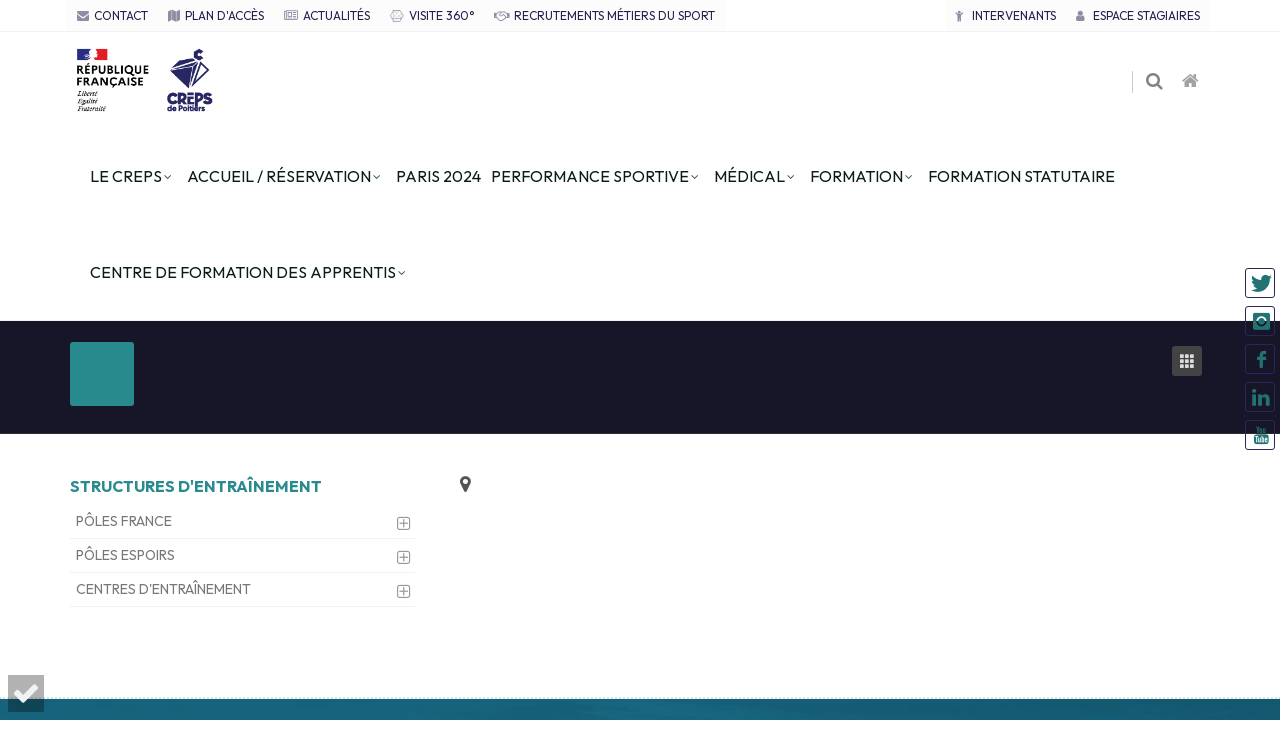

--- FILE ---
content_type: text/html; charset=UTF-8
request_url: https://www.crepspoitiers.fr/performance-sportive.fiche-poles-france.athletisme
body_size: 9527
content:
<!DOCTYPE html>
<!--[if IE 8]>			<html class="ie ie8"> <![endif]-->
<!--[if IE 9]>			<html class="ie ie9"> <![endif]-->
<!--[if gt IE 9]><!-->	<html lang="fr"> <!--<![endif]-->
<head>
	<meta charset="utf-8" />
	<title></title>
	<meta name="viewport" content="width=device-width, maximum-scale=1, initial-scale=1, user-scalable=0" />
	<meta name="description" content=" - " />
	<meta name="Author" content="Christophe.JARLIER - 4CliC.com" />
 <meta name="robots" content="noindex,nofollow" />
	<meta property="fb:app_id" content="184598961905173" />
	<meta property="og:url" content="https:/www.crepspoitiers.fr/er404?ref=poles-france.athletisme" />
	<meta property="og:title" content="" />
	<meta property="og:description" content=" - " />
	<meta property="og:type" content="website" />
	<meta property="og:locale" content="fr_FR" />
	<meta property="og:image" content="https://www.crepspoitiers.fr//" />
	<link rel="image_src" href="https://www.crepspoitiers.fr//" />
	<link rel="SHORTCUT ICON" type="image/png" href=" assets/images/favicon-2025.png
" />
	<!--[if IE]><meta http-equiv='X-UA-Compatible' content='IE=edge,chrome=1'><![endif]-->
	<link href="https://fonts.googleapis.com/css?family=Open+Sans:300,400%7CRaleway:300,400,500,700%7CRoboto+Condensed:300,400,700%7COutfit:400,700" rel="stylesheet" />

	<link href="assets/plugins/bootstrap/css/bootstrap.min.css?1.4.35.12" rel="stylesheet" type="text/css" />
	<link href="assets/css/x4base.min.css?1.4.35.12" rel="stylesheet" type="text/css" />
	<link href="assets/css/x4custom.min.css?1.4.35.12" rel="stylesheet" type="text/css" />
	<link id="x4cssthemechanger" href="assets/css/theme.default.css?1769658574" rel="stylesheet" type="text/css" />
</head>
<body class=" enable-animation" >

    <div class="fixed-menu-right" data-spy="affix"  >
      <ul class="list-unstyled">
        <li><a class="social-icon social-icon-sm social-icon-border social-twitter pull-left" href="https://twitter.com/creps86" title="Twitter" data-toggle="tooltip" data-placement="left" target="_blank"   >
          <i class="icon-twitter "></i>
          <i class="icon-twitter "></i>
        </a></li>
<li><a class="social-icon social-icon-sm social-icon-border social-instagram pull-left" href="https://www.instagram.com/crepsdepoitiers_officiel/" title="Instagram" data-toggle="tooltip" data-placement="left" target="_blank"   >
          <i class="icon-instagram "></i>
          <i class="icon-instagram "></i>
        </a></li>
<li><a class="social-icon social-icon-sm social-icon-border social-facebook pull-left" href="https://www.facebook.com/creps86/" title="Facebook" data-toggle="tooltip" data-placement="left" target="_blank"   >
          <i class="icon-facebook "></i>
          <i class="icon-facebook "></i>
        </a></li>
<li><a class="social-icon social-icon-sm social-icon-border social-linkedin pull-left" href="https://fr.linkedin.com/company/creps86" title="Linkedin" data-toggle="tooltip" data-placement="left" target="_blank"   >
          <i class="icon-linkedin "></i>
          <i class="icon-linkedin "></i>
        </a></li>
<li><a class="social-icon social-icon-sm social-icon-border social-youtube pull-left" href="https://www.youtube.com/channel/UCXM4NTu2-3lfhEJhB4dF5cA" title="Youtube" data-toggle="tooltip" data-placement="left" target="_blank"   >
          <i class="icon-youtube "></i>
          <i class="icon-youtube "></i>
        </a></li>
      </ul>
    </div><div class="x4siteoverlay"></div>
<div id="wrapper">



<div class="x4section-head" data-smodel="menu-horizontal-topbar" data-hasconf="true">
	<div id="header" class="clearfix sticky-60 light submenu-theme menu-right">

		<div id="topBar">
			<div class="container">

				<ul class="top-links list-inline pull-right">
					<li class="text-welcome hidden-xs"></li>
					<li>
													<a class="no-text-underline" href="espace-intervenant" style="font-size:12px;"><i class="fa fa-child hidden-xs"></i> Intervenants</a>
											</li>
					<li>
													<a class="no-text-underline" href="espace-membre"><i class="fa fa-user hidden-xs"></i> Espace stagiaires</a>
											</li>
				</ul>


				<ul class="top-links list-inline">
					<li class="hidden-xs">
									<a href="#form-contact" >
										<i class="fa fa-envelope"></i>CONTACT
									</a>
								</li>
<li class="hidden-xs">
									<a href="creps.plan-acces" >
										<i class="fa fa-map"></i>PLAN D'ACCÈS
									</a>
								</li>
<li class="dropdown hidden-xs "><a href="actus" class="dropdown-toggle uppercase"><i class="fa fa-newspaper-o"></i>ACTUALITÉS</a><ul class="dropdown-menu " ><li><a class="uppercase " href="actus#social_facebook" >Facebook</a></li>
<li><a class="uppercase " href="actus#social_youtube" >Youtube</a></li><li><a class="" href="actus#db_formation" >FORMATION</a></li>
<li><a class="" href="actus#db_recrutement" >RECRUTEMENT</a></li></ul></li>
<li class="hidden-xs">
									<a href="https://www.crepspoitiers.fr/360/" >
										<i class="fa fa-connectdevelop"></i>VISITE 360°
									</a>
								</li>
<li class="hidden-xs">
									<a href="recrutements" >
										<i class="fa fa-handshake-o"></i>RECRUTEMENTS MÉTIERS DU SPORT
									</a>
								</li>				</ul>

			</div>
		</div>

		<header id="topNav">
			<div class="container">
				
				<button class="btn btn-mobile" data-toggle="collapse" data-target=".nav-main-collapse"><i class="fa fa-bars"></i></button>
				<ul class="pull-right nav nav-pills nav-second-main">
					<li class="search"><a href="javascript:;" title="recherche interne"><i class="fa fa-search"></i></a><div class="search-box"><form action="search-result" method="get"><div class="input-group"><input type="text" name="s" placeholder="texte à chercher..." class="form-control" /><div class="input-group-btn"><button type="submit" class="btn btn-default noborder-left"><i class="fa fa-search nopadding"></i></button></div></div></form></div></li>
					<li><a href="./" data-toggle="tooltip" data-placement="left" title="retour à l'accueil"><i class="fa fa-home"></i></a></li>
											</ul>
				<a class="logo pull-left" href="./" data-toggle="tooltip" data-placement="right" title="retour à l'accueil"><img src="assets/images/htag0_logotype_crepsdepoitiers_web.png" alt="CREPS de Poitiers"/></a>
					<div class="navbar-collapse nav-main-collapse collapse pull-right submenu-color"><nav class="nav-main"><ul id="topMain" class="nav nav-pills nav-main"><li class="dropdown"><a href="#" class="dropdown-toggle uppercase">le creps</a><ul class="dropdown-menu "><li><a href="creps.presentation-missions" class="uppercase" >présentation & missions</a></li><li><a href="creps.equipe" class="uppercase" >organigramme</a></li><li><a href="creps.presentation-missions#portail-entreprise" class="uppercase" >Taxe d'apprentissage</a></li><li><a href="creps.presentation-missions#partenaires" class="uppercase" >partenaires</a></li><li><a href="creps.marches-publics" class="uppercase" >marchés publics</a></li></ul></li><li class="dropdown"><a href="#" class="dropdown-toggle uppercase">accueil / réservation</a><ul class="dropdown-menu "><li><a href="accueil.infos" class="uppercase" >accueil</a></li><li><a href="accueil.salles" class="uppercase" >salles spécialisées</a></li><li><a href="accueil.infrastructures-sportives" class="uppercase" >Installations sportives</a></li><li><a href="accueil.hebergement-restauration" class="uppercase" >hébergement & restauration</a></li><li><a href="accueil.tarifs-reservation" class="uppercase" >tarifs & réservation</a></li><li><a href="accueil.accessibilite" class="uppercase" >Accessibilité</a></li></ul></li><li><a href="centre-de-preparation-aux-jeux" class="uppercase" >paris 2024</a></li><li class="dropdown"><a href="#" class="dropdown-toggle uppercase">performance sportive</a><ul class="dropdown-menu "><li><a href="performance-sportive.fonctionnement" class="uppercase" >présentation</a></li><li><a href="performance-sportive.maison-performance" class="uppercase" >maison de la performance Nouvelle Aquitaine</a></li><li><a href="performance-sportive.accompagnement" class="uppercase" >accompagnement</a></li><li><a href="performance-sportive.poles" class="uppercase" >pôles de performance sportive</a></li><li><a href="performance-sportive.etudes-recherche" class="uppercase" >étude et recherche</a></li><li><a href="performance-sportive.fonctionnement#youtube-playlist" class="uppercase" >vidéothèque</a></li><li><a href="https://www.portail-sportif.fr/accueil.aspx" target="_blank" class="uppercase" >portail de Suivi Quotidien (PSQS)</a></li><li><a href="actus#db_performance-sportive" class="uppercase" >actualités de la performance sportive</a></li></ul></li><li class="dropdown"><a href="#" class="dropdown-toggle uppercase">Médical</a><ul class="dropdown-menu "><li><a href="medical.presentation.missions" class="uppercase" >Présentation et missions</a></li><li><a href="medical.informations.contact" class="uppercase" >Informations et contacts</a></li></ul></li><li class="dropdown"><a href="#" class="dropdown-toggle uppercase">formation</a><ul class="dropdown-menu "><li><a href="formation.presentation" class="uppercase" >généralités, diplômes et métiers</a></li><li><a href="formation.offre" class="uppercase" >offre de formation professionnelle</a></li><li><a href="formation.financement" class="uppercase" >modes de financements</a></li><li><a href="formation.parcoursup" class="uppercase" >parcoursup</a></li><li><a href="formation.handicap" class="uppercase" >Personne en situation de handicap</a></li><li><a href="actus#db_formation" class="uppercase" >actualités de formation</a></li><li><a href="formation.resultats" class="uppercase" >Résultats d'admission</a></li><li><a href="formation.qualiopi" class="uppercase" >QUALIOPI</a></li><li><a href="recrutements" class="uppercase" >Recrutements</a></li></ul></li><li><a href="http://www.creps86.fr/fis/" target="_blank" class="uppercase" >formation statutaire</a></li><li class="dropdown"><a href="#" class="dropdown-toggle uppercase">centre de formation des apprentis</a><ul class="dropdown-menu "><li><a href="apprentissage" class="uppercase" >Présentation du CFA</a></li><li><a href="apprentissage.devenir-apprenti" class="uppercase" >Devenir Apprenti</a></li><li><a href="apprentissage.recruter-apprenti" class="uppercase" >Recruter un apprenti</a></li><li><a href="apprentissage.ufa" class="uppercase" >Les Unités de Formation par Apprentissage</a></li><li><a href="apprentissage.offre-services" class="uppercase" >Les aides spécifiques et l’offre de services du
CFA</a></li><li><a href="apprentissage.droits-devoirs" class="uppercase" >Droits et devoirs de l'apprenti</a></li></ul></li><li class="dropdown visible-xs "><a href="actus" class="dropdown-toggle uppercase">Actualités</a><ul class="dropdown-menu dropdown-menu-right" ><li><a class="uppercase " href="actus#social_facebook" >Facebook</a></li>
<li><a class="uppercase " href="actus#social_youtube" >Youtube</a></li><li><a class="" href="actus#db_formation" >FORMATION</a></li>
<li><a class="" href="actus#db_recrutement" >RECRUTEMENT</a></li></ul></li>
					</ul></nav></div>
							</div>
		</header>
	</div>
</div>
<section class="page-header page-header-xs dark " style="background-image:url('');background-attachment: scroll; background-size: cover; background-position: center center;"><div class="overlay dark-5"></div><div class="container text-right wow fadeInUp" data-wow-delay="0.4s"><i class="pull-left ico-color ico-hover ico-creps-sm  margin-top-1"></i><h1></h1><h2></h2><a href="performance-sportive.poles" title="mode vignette" class="pull-right"><i class="ico-light ico-xs ico-hover glyphicon glyphicon-th"></i></a></div></section><section class="light padding-xxs"><div class="container"><div class="row"><div class="col-sm-4"><div class="side-nav margin-bottom-60"><div class="side-nav-head"><button class="fa fa-bars"></button><h4>STRUCTURES D'ENTRAÎNEMENT</h4></div><ul class="list-group list-group-bordered list-group-noicon uppercase"><li class="list-group-item "><a class="dropdown-toggle" href="#">Pôles France</a><ul><li><a href="performance-sportive.fiche-poles-france.basket-ball">Basket-ball</a></li><li><a href="performance-sportive.fiche-poles-france.tennis">Tennis</a></li><li><a href="performance-sportive.fiche-poles-france.tennis-de-table">Tennis de Table</a></li></ul></li><li class="list-group-item "><a class="dropdown-toggle" href="#">Pôles Espoirs</a><ul><li><a href="performance-sportive.fiche-poles-espoirs.athletisme">Athlétisme</a></li><li><a href="performance-sportive.fiche-poles-espoirs.basket-ball">Basket-ball</a></li></ul></li><li class="list-group-item "><a class="dropdown-toggle" href="#">Centres d'Entraînement</a><ul><li><a href="performance-sportive.fiche-centres-d-entrainement.natation">Natation</a></li><li><a href="performance-sportive.fiche-centres-d-entrainement.tennis-de-table">Tennis de Table</a></li><li><a href="performance-sportive.fiche-centres-d-entrainement.tir">Tir</a></li></ul></li></ul></div></div><div class="col-sm-8"><h5><a class="" href="https://www.google.com/maps/search/?api=1&query=" rel="nofollow" target="_blank"><i class="fa fa-lg fa-map-marker"></i> <span></span></a></h5><div class="row  margin-bottom-0"><div class="col-sm-8 col-md-9"><p class="lead margin-top-30"></p></div><div class="col-sm-4 col-md-3"></div><div class="col-sm-6"><p></p></div><div class="col-sm-6"><ul class="list-unstyled list-icons"></ul></div></div><div class="row margin-bottom-00"><div class="col-sm-6"><p class=\margin-bottom-0"></p></div><div class="col-sm-6"><p class=\margin-bottom-0"></p></div></div></div></div></div></section><div class="x4section-foot "  >

<footer id="footer" class="padding-sm theme-color2" style="background-image: url('assets/images/accueil/foot_cover.jpg');background-repeat:no-repeat;background-attachment: scroll;background-size: cover;background-position: center center;"  >
		<div class="container padding-top-30 margin-bottom-30">


    <div class="row size-13">

			<div  class="col-md-8 col-sm-12 margin-bottom-0">
				<div class="row">
					<div class="col-md-4 col-sm-4">
						
						<address class="xs-center" style="padding-left:20px;">
							<div>
								<img class="img-responsive" src="assets/images/logo-web.png" alt="" style="margin-left-0;width:200px" />
							</div>

							<ul class="fa-ul text-left" style="display:inline-block;">
								<li class="margin-top-20 para-0" >
									<i class="fa-li fa fa-map-marker fa-2x"></i>
										Château de Boivre<br>86580 Vouneuil-sous-Biard								</li>
																<li class="margin-top-10 para-0" style="line-height:32px;">
									<i class="fa-li fa fa-phone fa-2x"></i>
									05 49 36 06 00								</li>
																
								<li class="margin-top-10 para-0" style="line-height:32px;">
									<i class="fa-li fa fa-envelope-o fa-2x"></i>
									<span class="size-10 " style="font-size: 10px;white-space: nowrap;">cr086<i class="fa fa-at margin-right-0"></i>creps-poitiers.sports.gouv.fr</span>
								</li>							</ul>
						</address>

					</div>

					<div class="col-md-8 col-sm-8 nomargin">

								<div class="row ">

										<div class="col-xs-6 nomargin">
								<h5>PARTAGEZ CETTE PAGE</h5>
									<div class="fb-like" data-href="https:/www.crepspoitiers.fr/er404?ref=poles-france.athletisme" data-width="230" data-layout="button_count" data-action="like" data-size="small" data-share="true" data-appid="184598961905173"></div>
							</div>
							<div class="col-xs-6 nomargin">
											<h5 class="margin-bottom-10">REJOIGNEZ-NOUS</h5>
     <a class="social-icon social-icon-sm social-icon-border social-twitter pull-left" href="https://twitter.com/creps86" title="Twitter" data-toggle="tooltip" data-placement="top" target="_blank"   >
          <i class="icon-twitter "></i>
          <i class="icon-twitter "></i>
        </a>
<a class="social-icon social-icon-sm social-icon-border social-instagram pull-left" href="https://www.instagram.com/crepsdepoitiers_officiel/" title="Instagram" data-toggle="tooltip" data-placement="top" target="_blank"   >
          <i class="icon-instagram "></i>
          <i class="icon-instagram "></i>
        </a>
<a class="social-icon social-icon-sm social-icon-border social-facebook pull-left" href="https://www.facebook.com/creps86/" title="Facebook" data-toggle="tooltip" data-placement="top" target="_blank"   >
          <i class="icon-facebook "></i>
          <i class="icon-facebook "></i>
        </a>
<a class="social-icon social-icon-sm social-icon-border social-linkedin pull-left" href="https://fr.linkedin.com/company/creps86" title="Linkedin" data-toggle="tooltip" data-placement="top" target="_blank"   >
          <i class="icon-linkedin "></i>
          <i class="icon-linkedin "></i>
        </a>
<a class="social-icon social-icon-sm social-icon-border social-youtube pull-left" href="https://www.youtube.com/channel/UCXM4NTu2-3lfhEJhB4dF5cA" title="Youtube" data-toggle="tooltip" data-placement="top" target="_blank"   >
          <i class="icon-youtube "></i>
          <i class="icon-youtube "></i>
        </a>							</div>

						</div>

						<hr/>
								<div class="row">
							<div class="col-sm-12">
								<p>En application de l'ordonnance n°2014-1330 du 6 novembre 2014, tout usager a le droit de saisir par voie électronique l'administration. Ce droit s'applique aux établissements publics depuis le 7 novembre 2015.</p><p>Pour saisir le <strong>CREPS de POITIERS</strong> d'une demande relevant de ses missions vous devez utiliser le télé-service suivant : <a href="https://sve.jeunesse-sports.gouv.fr">https://sve.jeunesse-sports.gouv.fr</a></p><br><p>Pour des demandes simples d'information, merci d'utiliser le mail ci-contre.</p>							</div>
						</div>

					</div>
				</div>
				<div class="row">
					<div  class="col-md-12 margin-top-10 margin-bottom-0">
						<div class="row">
							<div class="col-sm-4 text-center">
												<a href="https://travail-emploi.gouv.fr/formation-professionnelle/acteurs-cadre-et-qualite-de-la-formation-professionnelle/article/qualiopi-marque-de-certification-qualite-des-prestataires-de-formation#:~:text=En%20quoi%20consiste%20la%20marque,des%20entreprises%20et%20des%20usagers." rel="nofollow" target="_blank">
													<img class="img-responsive" src="assets/images/logoqualiopi-avecmarianne_11.jpg" alt="" style="max-width:200px;max-height:200px;width:auto;" />
												</a>
											</div><div class="col-sm-4 text-center"><a href="http://www.sports.gouv.fr/" rel="nofollow" target="_blank">
										<img class="img-responsive" src="assets/images/ministere_des_sports_de_la_jeunesse_et_de_la_vie_associative-941x1024.png" alt="" style="max-width:200px;max-height:150px;width:auto;"/>
									</a></div><div class=" col-sm-4 text-center"><a href="https://www.nouvelle-aquitaine.fr/" rel="nofollow" target="_blank">
												<img class="img-responsive" src="assets/images/logo-nouvelle-aquitaine.png" alt="" style="max-width:200px;max-height:200px;width:auto;"/>
											</a></div>						</div>
					</div>
				</div>
			</div>

      <div id="form-contact" class="col-md-4 col-sm-12 margin-bottom-0">

        <h4 class="letter-spacing-1 margin-bottom-10">CONTACTEZ-NOUS</h4>

				
        <form class="validate form-mail margin-bottom-0" data-toastr-position="bottom-right">

          <div class="input-group margin-bottom-6">
            <div class="input-group-btn">
            <button class="btn btn-default dropdown-toggle" type="button" data-toggle="dropdown" aria-haspopup="true" aria-expanded="false">  DESTINATAIRE <span class="caret"></span></button>
            <ul class="dropdown-menu">
              <li><a data-dest="cr086" href="#form-contact">Contact général</a></li><li><a data-dest="accueil" href="#form-contact">Accueil</a></li><li><a data-dest="formation.professionnelle" href="#form-contact">Formation</a></li><li><a data-dest="hautniveau" href="#form-contact">Performance sportive</a></li><li><a data-dest="webmaster" href="#form-contact">Webmaster</a></li>            </ul>
            </div>
            <input type="text" readonly="" id="form-contact-dest" value="cr086" class="form-control" name="contact[destmail]" />
          </div>


          <input type="text" value="" placeholder="Votre nom*" maxlength="100" class="form-control required" name="contact[expname]" />
          <input type="email" value="" placeholder="Votre email*" class="form-control required" name="contact[expmail]" />
          <input type="tel" value="" placeholder="Votre téléphone" class="form-control" name="contact[tel]" />
          <input type="text" value="" placeholder="Sujet du message*" maxlength="200" class="form-control clear-after required" name="contact[subject]" />
          <textarea maxlength="5000" placeholder="Message*" rows="5" class="form-control clear-after required" name="contact[message]"></textarea>
          <div class="checkbox margin-right-0" style="text-align:justify;"><label  ><input type="checkbox" name="rgpd" class="required" /><i></i>
          <p class="para-0">En soumettant ce formulaire, j’accepte que les informations saisies soient exploitées dans le cadre du traitement de ma demande <a href="../../assets/images//DFP/protection_des_donnees_rgpd.pdf" target="_blank"> <span>:</span></a>&nbsp; <span style="font-weight: bold;"><a href="../../assets/images//DFP/protection_des_donnees_rgpd.pdf" target="_blank" data-srcfolder="DFP"> <span>Protection des données personnelles RGPD</span></a> &nbsp;  &nbsp;  &nbsp; </span></p>          </label></div>
          <div class="input-group">
            <span class="input-group-addon"><i class="fa fa-envelope"></i></span>
            <input type="submit" value="ENVOYER LE MESSAGE" class="btn" />
          </div>

        </form>

				      </div>
    </div>

  </div>


  <div class="copyright">
		<div class="container padding-top-30 margin-bottom-30">
						<ul class="pull-right nomargin list-inline mobile-block">
					<li><a class="lightbox" rel="nofollow" href="mentions-legales" data-plugin-options='{"type":"ajax", "closeOnBgClick":true, "closeOnContentClick":false}'>Mentions Légales</a></li>
				</ul>

				<a class="lightbox" rel="nofollow" href="mentions-legales" data-plugin-options='{"type":"ajax", "closeOnBgClick":true, "closeOnContentClick":false}'>&copy; 2026 CREPS de Poitiers</a>
				</div>
  </div>
</footer>
</div>

</div> 
<a href="#" id="toTop"></a>

<div id="preloader">
  <div class="inner">
    <span class="loader"></span>
  </div>
</div>


<script>
  var _paq = window._paq = window._paq || [];
  _paq.push(['trackPageView']);
  _paq.push(['enableLinkTracking']);
  (function() {
    var u='//x4stat.creps.ovh/';
    _paq.push(['setTrackerUrl', u+'matomo.php']);
    _paq.push(['setSiteId', '13']);
    var d=document, g=d.createElement('script'), s=d.getElementsByTagName('script')[0];
    g.async=true; g.src=u+'matomo.js'; s.parentNode.insertBefore(g,s);
  })();
</script>
<script type="text/javascript" src="assets/plugins/jquery/jquery-2.1.4.min.js"></script>
<script type="text/javascript">var x4live_conf={x4Live_version:"1.4.35.12",plugin_path:"assets/plugins/",rootrel:"",debug:false,x4creps_conf:{"folder_filters":"stagiaires,calendar-ics,formation/partage","foot_creps_logo":"assets/images/logo-web.png","foot_region_logo":"assets/images/logo-nouvelle-aquitaine.png","foot_region_link":"https://www.nouvelle-aquitaine.fr/","foot_insep_logo":"assets/images/logoqualiopi-avecmarianne_11.jpg","foot_insep_link":"https://travail-emploi.gouv.fr/formation-professionnelle/acteurs-cadre-et-qualite-de-la-formation-professionnelle/article/qualiopi-marque-de-certification-qualite-des-prestataires-de-formation#:~:text=En%20quoi%20consiste%20la%20marque,des%20entreprises%20et%20des%20usagers.","foot_fax":"","foot_rfsportslogo":"assets/images/ministere_des_sports_de_la_jeunesse_et_de_la_vie_associative-941x1024.png","foot_content_texte":"&lt;p&gt;En application de l'ordonnance n°2014-1330 du 6 novembre 2014, tout usager a le droit de saisir par voie électronique l'administration. Ce droit s'applique aux établissements publics depuis le 7 novembre 2015.&lt;/p&gt;&lt;p&gt;Pour saisir le &lt;strong&gt;CREPS de POITIERS&lt;/strong&gt; d'une demande relevant de ses missions vous devez utiliser le télé-service suivant : &lt;a href={QUOT}https://sve.jeunesse-sports.gouv.fr{QUOT}&gt;https://sve.jeunesse-sports.gouv.fr&lt;/a&gt;&lt;/p&gt;&lt;br&gt;&lt;p&gt;Pour des demandes simples d'information, merci d'utiliser le mail ci-contre.&lt;/p&gt;","foot_class":"theme-color2","foot_bg_img":"assets/images/accueil/foot_cover.jpg","foot_shadow":"","foot_darken":"dark-5","foot_textsize":"size-13","foot_rgpd":"&lt;p class={QUOT}para-0{QUOT}&gt;En soumettant ce formulaire, j’accepte que les informations saisies soient exploitées dans le cadre du traitement de ma demande &lt;a href={QUOT}../../assets/images//DFP/protection_des_donnees_rgpd.pdf{QUOT} target={QUOT}_blank{QUOT}&gt; &lt;span&gt;:&lt;/span&gt;&lt;/a&gt;&nbsp; &lt;span style={QUOT}font-weight: bold;{QUOT}&gt;&lt;a href={QUOT}../../assets/images//DFP/protection_des_donnees_rgpd.pdf{QUOT} target={QUOT}_blank{QUOT} data-srcfolder={QUOT}DFP{QUOT}&gt; &lt;span&gt;Protection des données personnelles RGPD&lt;/span&gt;&lt;/a&gt; &nbsp;  &nbsp;  &nbsp; &lt;/span&gt;&lt;/p&gt;","foot_logostyle":"margin-left-0;width:200px","foot_insepstyle":"max-height:200px;width:auto;","foot_contact_list":"Contact général:cr086,Accueil:accueil,Formation:formation.professionnelle,Performance sportive:hautniveau,Webmaster:webmaster","foot_contact_link":"","foot-no-social":"non","mapdescription":"oui","show_infra_tarif":"oui","creps_equipe_show":"oui","creps_equipe_withtel":"non","creps_equipe_withmail":"non","chatshowname":"oui","tariftimbrediplome":"6.14","show_tab_partner":"oui","show-formation-list-lieux":"oui","renamediplome":"Array","img_trainee_space":"assets/images/formation/animateurs.jpg","regleinterne":"/assets/images/orgadoc/reglement_interieur_2020.pdf","formation_default_ref":"BPJEPS-AAN-Poitiers-LaRochelle","formation_fiche_model":"Array","logo":"/assets/images/orgadoc/logo-creps-h.png","logo1":"/assets/images/orgadoc/logo-creps-rf.png","logo_rf":"/assets/images/orgadoc/logo_rf.png","logo_rf1":"/assets/images/orgadoc/logo_rf-h.png","logo_rf2":"/assets/images/orgadoc/logo_rf.png","logo_rg":"assets/images/orgadoc/logo-region-h.png","logo_rg1":"/assets/images/orgadoc/logo-region-h.png","piedemail":"assets/images/orgadoc/piedemailing_formation.png","xinterv_statut":"oui","xinterv_vehicule":"oui","xinterv_refbanque":"oui","piedemail_reservation":"assets/images/orgadoc/piedemailing_reservation.png","adr":"CREPS de Poitiers - Château de Boivre 86580 VOUNEUIL-SOUS-BIARD","tel":"05 49 36 06 00","siret":"198 600 587 00010","email":"formation.professionnelle@creps-poitiers.sports.gouv.fr","flashcode":"/assets/images/orgadoc/qrcode_www.crepspoitiers.fr.png","domain":"https://www.creps-poitiers.fr/","name":"CREPS de Poitiers","bando_logo_1":"/assets/images/orgadoc/bando_emargement.png","bando_logo_2":"/assets/images/orgadoc/bando_emargement.png","dosstxt":"/assets/images/formation/dossier-inscription.svg","director":"Bénédicte NORMAND","directortitle":"Directrice du CREPS","trainingdirector":"","trainingdirtitle":"","trainingdiremail":"","city":"Poitiers","acronyme_DR":"DRAJES NA","label_DR":"Délégation régionale académique à la jeunesse, à l'engagement et aux sports de Nouvelle-Aquitaine","email_DR":"https://www.ac-bordeaux.fr/drajes","adr_DR":"&lt;p class={QUOT}para-0{QUOT}&gt;DRAJES Nouvelle-Aquitaine&lt;/p&gt;&lt;p class={QUOT}para-0{QUOT}&gt;7 boulevard Jacques Chaban-Delmas&lt;/p&gt;&lt;p class={QUOT}para-0{QUOT}&gt;33520 BRUGES&lt;/p&gt;","region":"Nouvelle-Aquitaine","liste_departements_region":"16,17,19,23,24,33,40,47,64,79,86,87","orgaformation":"Organisme de Formation Professionnelle déclaré auprès de la Préfecture de la Région sous le numéro : XXXX XXXX XXXX - Établissement autorisé par l’INSEE sous le numéro de Siret  xxx xxx xxx xxxxx","orgapprenti":"","devisrenvois":"* Tarif non contractuel, susceptible de modification en fonction du volume horaire préconisé à la suite du positionnement et de la nouvelle grille tarifaire qui sera adoptée lors du prochain conseil d’administration.","infos_cheque":"&lt;p&gt;Veuillez libeller votre chèque d'un montant de {AMOUNT} € à l'ordre de:&lt;br&gt;CREPS Poitiers&lt;br&gt;Château de Boivre - 86580  Vouneuil-sous-Biard&lt;br&gt;&lt;a href={QUOT}../../assets/images//orgadoc/reception_paiement_par_cheque.pdf{QUOT} class={QUOT}btn btn-secondary{QUOT} target={QUOT}_blank{QUOT}&gt;&lt;i class={QUOT}fa fa-file-pdf-o ico-1x{QUOT}&gt;&lt;/i&gt; &lt;span&gt;Coupon à joindre avec le règlement&lt;/span&gt;&lt;/a&gt; &nbsp; &lt;strong&gt;&lt;/strong&gt;&lt;/p&gt;","infos_virement":"&lt;p&gt;Veuillez effectuer un virement  de {AMOUNT} €&lt;br&gt;Pour le CREPS de Poitiers, N° IBAN : FR76 1007 1860 0000 0010 0267 312&lt;/p&gt;&lt;p&gt;&lt;a href={QUOT}../../assets/images//orgadoc/rib_creps_de_poitiers.pdf{QUOT} class={QUOT}btn btn-secondary{QUOT} target={QUOT}_blank{QUOT} data-srcfolder={QUOT}orgadoc{QUOT}&gt;&lt;i class={QUOT}fa fa-file-pdf-o ico-1x{QUOT}&gt;&lt;/i&gt; &lt;span&gt;RIB&lt;/span&gt;&lt;/a&gt;&nbsp; &lt;/p&gt;&lt;p&gt;Pour le Bureau de Limoges, N° IBAN : FR76 1007 1870 0000 0010 0034 450&lt;/p&gt;&lt;p&gt;&lt;a href={QUOT}../../assets/images//RIB/RIB-BDL.pdf{QUOT} class={QUOT}btn btn-secondary{QUOT} target={QUOT}_blank{QUOT}&gt;&lt;span&gt;RIB&lt;/span&gt;&lt;/a&gt; &nbsp;&lt;span style={QUOT}font-weight: bold;{QUOT}&gt;&lt;br&gt;&lt;/span&gt;&lt;/p&gt;","foot_sitemail":"cr086","email_reservation":"reservation@creps-poitiers.sports.gouv.fr","foot_siteadr":"Château de Boivre&lt;br&gt;86580 Vouneuil-sous-Biard","foot_sitetel":"05 49 36 06 00","head_no_menu":"non","head_no_search":"non","head_no_topbar":"non","head_add_learner_menu":"non","head_add_shop_menu":"non","head_only_shop_if_shop_page":"non","column_map":"non","planclpresent":"col-sm-6","planclsitu":"col-sm-6","foot_class_pages":"","foot_nofoot":"non","foot_logo_pages":"","foot_adr_pages":"","foot_tel_pages":"","foot_fax_pages":"","foot_mail_pages":"","foot_rfsports_link":"","foot_rfsports_style":"max-height:150px;width:auto;","foot_region_style":"max-height:200px;width:auto;","foot_replacecopyright":"","cgv_path":"assets/images/orgadoc/conditions_générales_de_vente_creps_de_poitiers.pdf","force_paiement_parcoursup":"non","remise_fraisdossier_tep_seuls":"oui","remise_fraistech_tep_et_formation":"non","holiday_zone_location":"poitiers","head_bp_emp_msp":"assets/images/orgadoc/head_bp_emp_msp.jpg","head_de_emp_msp":"assets/images/orgadoc/head_de_emp_msp.jpg","head_links_topbar":"contact:#form-contact|fa fa-envelope,plan d'accès:creps.plan-acces|fa fa-map,actualités:actus|fa fa-newspaper-o,VISITE 360°:https{SEMICOLON}//www.crepspoitiers.fr/360/|fa fa-connectdevelop,Recrutements métiers du sport:recrutements|fa fa-handshake-o","show_section_partner":"oui","mode_grille_partner":"non","show_navig_partner":"oui","hnremovepoleselect":"non","reverse_actus_inout":"non","mnstarifs":"&lt;ul class={QUOT}nomargin{QUOT}&gt;&lt;li&gt;&lt;span style={QUOT}font-weight: bold;{QUOT}&gt;Si vous financez votre formation :&lt;/span&gt;&lt;br&gt;- Dans ce cas il faudra régler la somme de&lt;span style={QUOT}font-weight: bold;{QUOT}&gt;&nbsp;207 € par chèque&lt;/span&gt; le premier jour de la formation.&lt;br&gt;- Chèque à établir à l'ordre de {QUOT}&lt;span style={QUOT}font-style: italic;{QUOT}&gt;Agent comptable du CREPS de Poitiers&nbsp;&lt;/span&gt;{QUOT}. &lt;br&gt;- Le responsable de la formation vous le demandera.&lt;br&gt;&lt;br&gt;&lt;/li&gt;&lt;li&gt;&lt;span style={QUOT}font-weight: bold;{QUOT}&gt;Si vous êtes pris(e) en charge :&lt;br&gt;&lt;/span&gt;- pensez à faire remplir, par l'organisme qui vous finance, la convention financière conformément au modèle fourni ci-dessous (voir {QUOT}Pièces à fournir{QUOT}), la numériser puis la téléverser dans les pièces demandées (voir {QUOT}Pièces à fournir{QUOT}). &lt;br&gt;Le règlement de &lt;span style={QUOT}font-weight: bold;{QUOT}&gt;207&nbsp;€&lt;/span&gt; se fera directement entre votre organisme et le CREPS. &lt;br&gt;En outre, si votre organisme souhaite émettre un bon de commande, c'est une bonne chose. N'hésitez pas à le demander, et téléversez le dans la rubrique correspondante (voir {QUOT}Pièces à fournir{QUOT}).&lt;br&gt;&lt;br&gt;&lt;/li&gt;&lt;li&gt;&lt;span style={QUOT}font-weight: bold;{QUOT}&gt;Si vous mobilisez votre Compte Personnel de Formation&lt;/span&gt;, vous n'avez rien à régler. &lt;br&gt;&lt;span style={QUOT}font-weight: bold;{QUOT}&gt;ATTENTION&lt;/span&gt; : nous vérifierons de notre côté que vous avez bien effectué les démarches pour bénéficier du financement CPF. Si ces démarches n'ont pas été faites, ou si elles n'ont pas abouti, nous ne pourrons pas donner suite à votre inscription.&lt;/li&gt;&lt;/ul&gt;","mnsenvelop":"&lt;div&gt;&lt;br&gt;&lt;/div&gt;","typedemande_reservation":"non","ISOLEMENT-99999":"Array","actus_model":"timeline","prefix_organization":"CREPS","itampon":"","payment_system":"payfip","xinterv_canotregister":"non","sws_synchro":"non","sws_jours_synchro":"15","sws_etablissement":"SWS-INS-XXXXXXXX-XXXXXXXXXX","sws_url_api":"https://app-test.sowesign.com/api/connectors/","sws_url_token":"https://app-test.sowesign.com/api/portal/authentication/token","sws_key_api":"XXXXXXXXXXXXXX-XXXXX-XXXXX-XXXXX-XXXXXXXXXXXXXXX","sws_sync_stage":"non","sws_log_level":"ERROR","pedago_space_link":"https://reseau.jsworld.fr/","sws_exclu_financement":"","sws_doc_enable":"oui"}, sitefuseauhoraire:"Europe/Paris", x4cookiesRGPD:{"allowed":true, "autoshowdelay":8 } }</script>
<script type="text/javascript" src="assets/js/x4live.min.js?1.4.35.12"></script>
<!-- Found 1 x4section modified (x4section-foot) -->
<!-- Page style .default Compiled at 2026-01-29 04:49:34 -->
<!-- Page modified on 2016-03-01 20:05:00 process time:0.003702 -->
</body></html>

--- FILE ---
content_type: text/css
request_url: https://www.crepspoitiers.fr/assets/css/theme.default.css?1769658574
body_size: 22969
content:
.text-primary{color:#298b8e !important;}.primary-color{color:#298b8e !important;}.primary-color-llight{color:#33aeb2;}.primary-color-light{color:#43c5c9;}.primary-color-xlight{color:#85d9dc;}.primary-color-ldark{color:#227274;}.primary-color-dark{color:#1a595b;}.primary-color-xdark{color:#081c1c;}.primary-bg{background-color:#298b8e;}.primary-bg-llight{background-color:#33aeb2;}.primary-bg-light{background-color:#43c5c9;}.primary-bg-xlight{background-color:#85d9dc;}.primary-bg-ldark{background-color:#227274;}.primary-bg-dark{background-color:#1a595b;}.primary-bg-xdark{background-color:#081c1c;}::selection{background:#298b8e;color:#fff;}::-moz-selection{background:#298b8e;color:#fff;}::-webkit-selection{background:#298b8e;color:#fff;}body{margin:0;padding:0;color:#29265d;font-family:'Outfit', sans-serif;font-weight:normal;font-size:14px;background-color:#fff;}body>.x4siteoverlay{display:none;}.font-theme-0{font-family:'Outfit', sans-serif;font-weight:normal;}.font-theme-1{font-family:'Outfit', sans-serif;font-weight:700;}.font-theme-2{font-family:'Outfit', sans-serif;font-weight:400;}p{margin-bottom:10px;}h1,h2,h3,h4,h5,h6{font-family:'Outfit', sans-serif;font-weight:700;margin:0 0 15px;line-height:1.5;color:#298b8e;}.parallax h1,.parallax h2,.parallax h3,.parallax h4,.parallax h5,.parallax h6{color:#298b8e;}h4,h5,h6{margin:10px 0 6px;}.form-control{font-family:'Outfit', sans-serif;font-size:14px;color:#333;}.btn.btn-xs{font-size:12px;}.btn{font-family:'Outfit', sans-serif;font-size:14px;}.btn.btn-lg{font-size:18px;}a,a:focus:not(.btn),section.dark a,#slidetop a:hover{color:#1a595b;}a:active,a:focus,a:hover{color:#298b8e;text-decoration:none;}a.href-reset,.href-reset a{color:#121212;}section.dark a.href-reset,section.dark .href-reset a{color:#f1f2f3;}section.dark a:active,section.dark a:focus,section.dark a:hover{color:#fff;}section.dark a.href-reset:hover,section.dark .href-reset a:hover{color:#fff;}h1 a,h2 a,h3 a,h4 a,h5 a,h6 a{color:#575352;}h1 a:hover,h2 a:hover,h3 a:hover,h4 a:hover,h5 a:hover,h6 a:hover{color:#888;}h1 a.href-reset,h2 a.href-reset,h3 a.href-reset,h4 a.href-reset,h5 a.href-reset,h6 a.href-reset{color:#298b8e;}h1 a:hover.href-reset,h2 a:hover.href-reset,h3 a:hover.href-reset,h4 a:hover.href-reset,h5 a:hover.href-reset,h6 a.href-reset:hover{color:#121212;}section.dark h1 a,section.dark h2 a,section.dark h3 a,section.dark h4 a,section.dark h5 a,section.dark h6 a{color:#ccc;}section.dark h1 a:hover,section.dark h2 a:hover,section.dark h3 a:hover,section.dark h4 a:hover,section.dark h5 a:hover,section.dark h6 a:hover{color:#fff;}section.dark input,section.dark select,section.dark textarea{color:#fff;}section.dark .btn{color:#fff;}section.dark .thumbnail{border-color:#444;background-color:transparent;}section.dark h1.page-header,section.dark h2.page-header,section.dark h3.page-header,section.dark h4.page-header,section.dark h5.page-header,section.dark h6.page-header{border-bottom-color:#666;}.pagination>li>a,.pagination>li>a:hover,.pagination>li>span,ul.list-links>li>a:hover,#sidepanel ul li a[data-toggle="collapse"],#sidepanel ul li a[data-toggle="collapse"]:hover,#sidepanel ul li a:hover,.menu-list ul li a:hover,.menu-list ul li.active a,#menu_overlay_close:hover,#topMain.nav-pills>li.active>a>span.topMain-icon,#page-menu.page-menu-light ul>li:hover>a>i,#page-menu.page-menu-dark ul>li:hover>a>i,#page-menu.page-menu-transparent ul>li:hover>a>i,#page-menu.page-menu-light ul>li.active>a>i,#page-menu.page-menu-dark ul>li.active>a>i,#page-menu.page-menu-transparent ul>li.active>a>i,.tp-caption.block_white,section span.theme-color,section em.theme-color,section i.theme-color,section b.theme-color,section div.theme-color,section p.theme-color,.owl-carousel.featured a.figure>span>i,.owl-carousel.featured a:hover,figure.zoom>a.lightbox:hover,#portfolio h2>a:hover,#portfolio h3>a:hover,#portfolio h4>a:hover,#portfolio h5>a:hover,#portfolio h6>a:hover,.tab-post a:hover,.tag:hover>span.txt,section.dark .tag:hover>span.txt,ul.widget-twitter li>small>a:hover,.blog-post-item h2>a:hover,.blog-post-item h3>a:hover,.blog-post-item h4>a:hover,.blog-post-item h5>a:hover,.item-box .item-hover .inner .ico-rounded:hover>span,ul.side-nav>li:hover>a,ul.side-nav>li a:hover,ul.side-nav>li.active>a,a.href-reset:hover,a.href-reset.active,.href-reset a.active,.href-reset a:hover,.href-reset a.active,.price-clean-popular h4,.box-icon.box-icon-color i,.switch-primary.switch-round > input:checked + .switch-label:after,section.dark .nav-tabs.nav-clean>li.active>a{color:#29265d;}#sidepanel.sidepanel-theme-color,div.alert.alert-theme-color,span.badge-default,span.label-default,.list-group-item.active>.badge.badge-default,.nav-tabs.nav-alternate>li.active>a,.datepicker table tr td.active.active,.callout-theme-color,.progress-bar-primary,.toast-primary,.owl-theme .owl-controls .owl-page span,.open>.dropdown-toggle.btn-primary,.btn-primary,.btn-primary:hover,.btn-primary:active,.btn-primary:focus,.pagination>.active>a,.pagination>.active>a:hover,#header li.quick-cart .quick-cart-box a.btn,#header li.quick-cart .quick-cart-box a.btn:hover,#topMain.nav-pills>li.active>a>span.theme-color,.ei-slider-thumbs li.ei-slider-element,.flex-control-paging li a.flex-active,.tp-caption.block_theme_color,.tp-bullets.simplebullets.round .bullet.selected,i.ico-color,.caption-primary,.shop-list-options .btn.active,.box-static.box-color,.switch.switch-primary > input:checked + .switch-label,.fancy-file-upload.fancy-file-primary>span.button,.primary-slider .ui-slider .ui-slider-handle:before,.primary-slider .ui-slider .ui-slider-range,.ribbon-inner,.info-bar.info-bar-color,.music-album-title:hover,.inews-item .inews-thumbnail .inews-sticky,.btn>.new-primary,#progressBar #bar,#page-menu,#page-menu ul{background-color:#298b8e;}#music-player .mejs-controls .mejs-time-rail .mejs-time-current,#music-player .mejs-controls .mejs-horizontal-volume-slider .mejs-horizontal-volume-current,section .theme-background,.swiper-pagination-bullet-active{background-color:#298b8e !important;}.inews-content-inner h3>a,div.side-nav ul>li:hover>a,div.side-nav ul>li.active>a,.pagination.pagination-simple>li.active>a,div.side-nav ul.list-group-bordered>li>a:hover{color:#1a595b !important;}.primary-slider .ui-slider .ui-slider-handle,.switch.switch-primary > input:checked + .switch-label,.timeline_center li h3:before,.timeline_center:after,a.thumbnail.active,a.thumbnail:hover,.btn-primary,.btn-primary:hover,.btn-primary:active,.btn-primary:focus{border-color:#298b8e;}.open>.dropdown-toggle.btn-primary,.btn-primary,.btn-primary:active,.btn-primary:focus,.btn-primary:hover
	.pagination>.active>a,.pagination>.active>a:hover{border-color:#298b8e;}#topMain.nav-pills>li>a{font-family:'Outfit', sans-serif !important;font-size:16px;color:#081c1c;font-weight:400;background-color:transparent;}#topMain.nav-pills>li:hover>a,#topMain.nav-pills>li:focus>a{color:#1a595b;background-color:rgba(0,0,0,0.05);}#topMain.nav-pills>li.active>a{color:#1a595b;}#topMain li.search .search-box{border-top:#298b8e 2px solid;}.over-secondary #topMain.nav-pills>li>a{font-family:'Outfit', sans-serif !important;font-size:16px;color:#080813;font-weight:400;background-color:transparent;}.over-secondary #topMain.nav-pills>li:hover>a,.over-secondary #topMain.nav-pills>li:focus>a{color:#1a183c;background-color:rgba(0,0,0,0.05);}.over-secondary #topMain.nav-pills>li.active>a{color:#1a183c;}.over-secondary #topMain li.search .search-box{border-top:#29265d 2px solid;}#header.theme-color,#header.fixed.theme-color.translucent,#header.fixed.theme-color.transparent{background-color:#30a2a6;}#header.theme-color.translucent{background:rgba(8,28,28,0.2);}#header.theme-color.transparent{background:rgba(0,0,0,0);}#header.theme-color #topMain.nav-pills>li>a,#header.theme-color ul.nav-second-main li>a,#header.fixed.theme-color.translucent ul.nav-second-main li>a,#header.fixed.theme-color.translucent #topMain.nav-pills>li>a,#header.fixed.theme-color.transparent ul.nav-second-main li>a,#header.fixed.theme-color.transparent ul.nav-second-main li a>i,#header.fixed.theme-color.transparent #topMain.nav-pills>li>a{color:rgba(255,255,255,0.9);}#header.theme-color #topMain.nav-pills>li:hover>a,#header.theme-color #topMain.nav-pills>li:focus>a,#header.fixed.theme-color.translucent #topMain.nav-pills>li:hover>a,#header.fixed.theme-color.translucent #topMain.nav-pills>li:focus>a,#header.fixed.theme-color.transparent #topMain.nav-pills>li:hover>a,#header.fixed.theme-color.transparent #topMain.nav-pills>li:focus>a{color:#fff;background-color:rgba(0,0,0,0.07);}#header.theme-color #topMain.nav-pills>li.active>a,#header.fixed.theme-color.translucent #topMain.nav-pills>li.active>a,#header.fixed.theme-color.transparent #topMain.nav-pills>li.active>a{color:#fff;}@media only screen and (max-width: 992px){#header.theme-color #topMain,#header.fixed.theme-color.translucent #topMain,#header.fixed.theme-color.transparent #topMain{background-color:#298b8e;}}#header.theme-color li.search .search-box,#header.fixed.theme-color.translucent li.search .search-box,#header.fixed.theme-color.transparent li.search .search-box{background-color:#30a2a6;}#header.theme-color li.search i.fa,#header.fixed.theme-color.translucent li.search i.fa,#header.fixed.theme-color.transparent li.search i.fa{color:#fff;}#header.theme-color li.search .search-box input,#header.theme-color li.search .search-box .btn,#header.fixed.theme-color.translucent li.search .search-box input,#header.fixed.theme-color.translucent li.search .search-box .btn,#header.fixed.theme-color.transparent li.search .search-box input,#header.fixed.theme-color.transparent li.search .search-box .btn{color:#fff;}#header.theme-color #topNav button.btn-mobile,#header.theme-color.transparent #topNav button.btn-mobile,#header.theme-color.translucent #topNav button.btn-mobile{color:#fff;}#header.light.translucent #topNav button.btn-mobile{color:#fff;}#header.theme-translucent:not(.fixed){position:absolute;-webkit-box-shadow:none;-moz-box-shadow:none;box-shadow:none;}#header.theme-translucent:not(.fixed) + section.page-header{margin-top:-100px;padding:180px 0;}#header.theme-translucent:not(.fixed) + section.page-header.page-header-lg{padding:280px 0;padding-top:420px;}#header.theme-translucent:not(.fixed) + section.page-header.page-header-md{padding-top:350px;}#header.theme-translucent{background:rgba(48,162,166,0.5);}#header.theme-translucent ul.nav-second-main li>a,#header.theme-translucent #topMain.nav-pills>li>a{color:#fff;}#header.theme-translucent #topNav button.btn-mobile{color:#fff;}#header.fixed.theme-translucent{background-color:#30a2a6;}#header.fixed.theme-translucent ul.nav-second-main li>a,#header.fixed.theme-translucent #topMain.nav-pills>li>a{color:#fff;}#header.fixed.theme-translucent #topMain.nav-pills>li:hover>a,#header.fixed.theme-translucent #topMain.nav-pills>li:focus>a{color:#fff;background-color:rgba(0,0,0,0.07);}#header.fixed.theme-translucent #topMain.nav-pills>li.active>a{color:#fff;}@media only screen and (max-width: 992px){#header.fixed.theme-translucent #topMain{background-color:#298b8e;}}#header.fixed.theme-translucent li.search .search-box{background-color:#30a2a6;}#header.fixed.theme-translucent li.search i.fa{color:#fff;}#header.fixed.theme-translucent li.search .search-box input,#header.fixed.theme-translucent li.search .search-box .btn{color:#fff;}#header.theme-color2{background:#29265d;}#header.theme-color2 ul.nav-second-main li>a,#header.theme-color2 #topMain.nav-pills>li>a{color:#fff;}#header.theme-color2 #topNav button.btn-mobile{color:#fff;}#header.theme-translucent2:not(.fixed){position:absolute;-webkit-box-shadow:none;-moz-box-shadow:none;box-shadow:none;}#header.theme-translucent2:not(.fixed) + section.page-header{margin-top:-100px;padding:180px 0;}#header.theme-translucent2:not(.fixed) + section.page-header.page-header-lg{padding:280px 0;padding-top:420px;}#header.theme-translucent2:not(.fixed) + section.page-header.page-header-md{padding-top:350px;}#header.theme-translucent2{background:rgba(41,38,93,0.5);}#header.theme-translucent2 ul.nav-second-main li>a,#header.theme-translucent2 #topMain.nav-pills>li>a{color:#fff;}#header.theme-translucent2 #topNav button.btn-mobile{color:#fff;}#header.fixed.theme-translucent2{background-color:#29265d;}#header.fixed.theme-translucent2 ul.nav-second-main li>a,#header.fixed.theme-translucent2 #topMain.nav-pills>li>a{color:#fff;}#header.fixed.theme-translucent2 #topMain.nav-pills>li:hover>a,#header.fixed.theme-translucent2 #topMain.nav-pills>li:focus>a{color:#fff;background-color:rgba(0,0,0,0.07);}#header.fixed.theme-translucent2 #topMain.nav-pills>li.active>a{color:#fff;}@media only screen and (max-width: 992px){#header.fixed.theme-translucent2 #topMain{background-color:#29265d;}}#header.fixed.theme-translucent2 li.search .search-box{background-color:#29265d;}#header.fixed.theme-translucent2 li.search i.fa{color:#fff;}#header.fixed.theme-translucent2 li.search .search-box input,#header.fixed.theme-translucent2 li.search .search-box .btn{color:#fff;}#header.light.theme-duo,#header.fixed.light.theme-duo.translucent,#header.fixed.light.theme-duo.transparent{background:white;background:-moz-linear-gradient(-70deg,#298b8e 0%,#227274 15%,#fff 15.1%,#fff 85%,#221f4c 85.1%,#29265d 100%);background:-webkit-linear-gradient(-70deg,#298b8e 0%,#227274 15%,#fff 15.1%,#fff 85%,#221f4c 85.1%,#29265d 100%);background:-o-linear-gradient(-70deg,#298b8e 0%,#227274 15%,#fff 15.1%,#fff 85%,#221f4c 85.1%,#29265d 100%);background:-ms-linear-gradient(-70deg,#298b8e 0%,#227274 15%,#fff 15.1%,#fff 85%,#221f4c 85.1%,#29265d 100%);background:linear-gradient(160deg,#298b8e 0%,#227274 15%,#fff 15.1%,#fff 85%,#221f4c 85.1%,#29265d 100%);filter:progid:DXImageTransform.Microsoft.gradient(startColorstr='#fff',endColorstr='@second-bg',GradientType=0);}#header.light.theme-duo2,#header.fixed.light.theme-duo2.translucent,#header.fixed.light.theme-duo2.transparent{background:white;background:-moz-linear-gradient(-70deg,#29265d 0%,#221f4c 15%,#fff 15.1%,#fff 85%,#227274 85.1%,#298b8e 100%);background:-webkit-linear-gradient(-70deg,#29265d 0%,#221f4c 15%,#fff 15.1%,#fff 85%,#227274 85.1%,#298b8e 100%);background:-o-linear-gradient(-70deg,#29265d 0%,#221f4c 15%,#fff 15.1%,#fff 85%,#227274 85.1%,#298b8e 100%);background:-ms-linear-gradient(-70deg,#29265d 0%,#221f4c 15%,#fff 15.1%,#fff 85%,#227274 85.1%,#298b8e 100%);background:linear-gradient(160deg,#29265d 0%,#221f4c 15%,#fff 15.1%,#fff 85%,#227274 85.1%,#298b8e 100%);filter:progid:DXImageTransform.Microsoft.gradient(startColorstr='#fff',endColorstr='@second-bg',GradientType=0);}#header.light.theme-gradient{background:#fff;background:-moz-linear-gradient(left,#fff 30%,#30a2a6 100%);background:-webkit-linear-gradient(left,#fff 30%,#30a2a6 100%);background:-o-linear-gradient(left,#fff 30%,#30a2a6 100%);background:-ms-linear-gradient(left,#fff 30%,#30a2a6 100%);background:linear-gradient(to right,#fff 30%,#30a2a6 100%);filter:progid:DXImageTransform.Microsoft.gradient(startColorstr='#fff',endColorstr='@theme-bg',GradientType=1);}#header.light.theme-gradient2{background:#fff;background:-moz-linear-gradient(top,#fff 30%,#30a2a6 100%);background:-webkit-linear-gradient(top,#fff 30%,#30a2a6 100%);background:-o-linear-gradient(top,#fff 30%,#30a2a6 100%);background:-ms-linear-gradient(top,#fff 30%,#30a2a6 100%);background:linear-gradient(to bottom,#fff 30%,#30a2a6 100%);filter:progid:DXImageTransform.Microsoft.gradient(startColorstr='#fff',endColorstr='@theme-bg',GradientType=0);}#header.dark.theme-duo,#header.fixed.dark.theme-duo.translucent,#header.fixed.dark.theme-duo.transparent{background:#30a2a6;background:-moz-linear-gradient(-70deg,#298b8e 0%,#227274 15%,#3d3a39 15.1%,#3d3a39 85%,#227274 85.1%,#298b8e 100%);background:-webkit-linear-gradient(-70deg,#298b8e 0%,#227274 15%,#3d3a39 15.1%,#3d3a39 85%,#227274 85.1%,#298b8e 100%);background:-o-linear-gradient(-70deg,#298b8e 0%,#227274 15%,#3d3a39 15.1%,#3d3a39 85%,#227274 85.1%,#298b8e 100%);background:-ms-linear-gradient(-70deg,#298b8e 0%,#227274 15%,#3d3a39 15.1%,#3d3a39 85%,#227274 85.1%,#298b8e 100%);background:linear-gradient(160deg,#298b8e 0%,#227274 15%,#3d3a39 15.1%,#3d3a39 85%,#227274 85.1%,#298b8e 100%);filter:progid:DXImageTransform.Microsoft.gradient(startColorstr='@theme-bg',endColorstr='@second-bg',GradientType=0);}#header.dark.theme-duo2,#header.fixed.dark.theme-duo2.translucent,#header.fixed.dark.theme-duo2.transparent{background:#29265d;background:-moz-linear-gradient(-70deg,#29265d 0%,#221f4c 15%,#3d3a39 15.1%,#3d3a39 85%,#227274 85.1%,#298b8e 100%);background:-webkit-linear-gradient(-70deg,#29265d 0%,#221f4c 15%,#3d3a39 15.1%,#3d3a39 85%,#227274 85.1%,#298b8e 100%);background:-o-linear-gradient(-70deg,#29265d 0%,#221f4c 15%,#3d3a39 15.1%,#3d3a39 85%,#227274 85.1%,#298b8e 100%);background:-ms-linear-gradient(-70deg,#29265d 0%,#221f4c 15%,#3d3a39 15.1%,#3d3a39 85%,#227274 85.1%,#298b8e 100%);background:linear-gradient(160deg,#29265d 0%,#221f4c 15%,#3d3a39 15.1%,#3d3a39 85%,#227274 85.1%,#298b8e 100%);filter:progid:DXImageTransform.Microsoft.gradient(startColorstr='@dark-color',endColorstr='@second-bg',GradientType=0);}#header.dark.theme-gradient{background:#3d3a39;background:-moz-linear-gradient(left,#3d3a39 30%,#30a2a6 100%);background:-webkit-linear-gradient(left,#3d3a39 30%,#30a2a6 100%);background:-o-linear-gradient(left,#3d3a39 30%,#30a2a6 100%);background:-ms-linear-gradient(left,#3d3a39 30%,#30a2a6 100%);background:linear-gradient(to right,#3d3a39 30%,#30a2a6 100%);filter:progid:DXImageTransform.Microsoft.gradient(startColorstr='@dark-color',endColorstr='@theme-bg',GradientType=1);}#header.dark.theme-gradient2{background:#3d3a39;background:-moz-linear-gradient(top,#3d3a39 30%,#30a2a6 100%);background:-webkit-linear-gradient(top,#3d3a39 30%,#30a2a6 100%);background:-o-linear-gradient(top,#3d3a39 30%,#30a2a6 100%);background:-ms-linear-gradient(top,#3d3a39 30%,#30a2a6 100%);background:linear-gradient(to bottom,#3d3a39 30%,#30a2a6 100%);filter:progid:DXImageTransform.Microsoft.gradient(startColorstr='@dark-color',endColorstr='@theme-bg',GradientType=0);}#header.theme-color.theme-duo,#header.fixed.theme-translucent.theme-duo,#header.theme-color.theme-duo.translucent,#header.theme-color2.theme-duo2,#header.fixed.theme-translucent2.theme-duo2{background:#30a2a6;background:-moz-linear-gradient(-70deg,#29265d 0%,#221f4c 15%,#30a2a6 15.1%,#30a2a6 85%,#221f4c 85.1%,#29265d 100%);background:-webkit-linear-gradient(-70deg,#29265d 0%,#221f4c 15%,#30a2a6 15.1%,#30a2a6 85%,#221f4c 85.1%,#29265d 100%);background:-o-linear-gradient(-70deg,#29265d 0%,#221f4c 15%,#30a2a6 15.1%,#30a2a6 85%,#221f4c 85.1%,#29265d 100%);background:-ms-linear-gradient(-70deg,#29265d 0%,#221f4c 15%,#30a2a6 15.1%,#30a2a6 85%,#221f4c 85.1%,#29265d 100%);background:linear-gradient(160deg,#29265d 0%,#221f4c 15%,#30a2a6 15.1%,#30a2a6 85%,#221f4c 85.1%,#29265d 100%);filter:progid:DXImageTransform.Microsoft.gradient(startColorstr='@theme-bg',endColorstr='@second-bg',GradientType=0);}#header.theme-color.theme-duo2,#header.fixed.theme-translucent.theme-duo2,#header.theme-color.theme-duo2.translucent,#header.theme-color2.theme-duo,#header.fixed.theme-translucent2.theme-duo,#header.theme-color2.theme-duo.translucent{background:#29265d;background:-moz-linear-gradient(-70deg,#298b8e 0%,#227274 15%,#29265d 15.1%,#29265d 85%,#227274 85.1%,#298b8e 100%);background:-webkit-linear-gradient(-70deg,#298b8e 0%,#227274 15%,#29265d 15.1%,#29265d 85%,#227274 85.1%,#298b8e 100%);background:-o-linear-gradient(-70deg,#298b8e 0%,#227274 15%,#29265d 15.1%,#29265d 85%,#227274 85.1%,#298b8e 100%);background:-ms-linear-gradient(-70deg,#298b8e 0%,#227274 15%,#29265d 15.1%,#29265d 85%,#227274 85.1%,#298b8e 100%);background:linear-gradient(160deg,#298b8e 0%,#227274 15%,#29265d 15.1%,#29265d 85%,#227274 85.1%,#298b8e 100%);filter:progid:DXImageTransform.Microsoft.gradient(startColorstr='@theme-bg',endColorstr='@second-bg',GradientType=0);}#header.theme-color.theme-gradient,#header.fixed.theme-translucent.theme-gradient,#header.fixed.theme-color.theme-gradient.translucent{background:#30a2a6;background:-moz-linear-gradient(left,#30a2a6 30%,#29265d 100%);background:-webkit-linear-gradient(left,#30a2a6 30%,#29265d 100%);background:-o-linear-gradient(left,#30a2a6 30%,#29265d 100%);background:-ms-linear-gradient(left,#30a2a6 30%,#29265d 100%);background:linear-gradient(to right,#30a2a6 30%,#29265d 100%);filter:progid:DXImageTransform.Microsoft.gradient(startColorstr='@theme-bg',endColorstr='@second-bg',GradientType=1);}#header.theme-color.theme-gradient2,#header.fixed.theme-translucent.theme-gradient2,#header.fixed.theme-color.theme-gradient2.translucent{background:#30a2a6;background:-moz-linear-gradient(top,#30a2a6 30%,#29265d 100%);background:-webkit-linear-gradient(top,#30a2a6 30%,#29265d 100%);background:-o-linear-gradient(top,#30a2a6 30%,#29265d 100%);background:-ms-linear-gradient(top,#30a2a6 30%,#29265d 100%);background:linear-gradient(to bottom,#30a2a6 30%,#29265d 100%);filter:progid:DXImageTransform.Microsoft.gradient(startColorstr='@theme-bg',endColorstr='@second-bg',GradientType=0);}#header.theme-color2.theme-gradient,#header.fixed.theme-translucent2.theme-gradient,#header.fixed.theme-color2.theme-gradient.translucent{background:#30a2a6;background:-moz-linear-gradient(left,#29265d 30%,#30a2a6 100%);background:-webkit-linear-gradient(left,#29265d 30%,#30a2a6 100%);background:-o-linear-gradient(left,#29265d 30%,#30a2a6 100%);background:-ms-linear-gradient(left,#29265d 30%,#30a2a6 100%);background:linear-gradient(to right,#29265d 30%,#30a2a6 100%);filter:progid:DXImageTransform.Microsoft.gradient(startColorstr='@second-bg',endColorstr='@theme-bg',GradientType=1);}#header.theme-color2.theme-gradient2,#header.fixed.theme-translucent2.theme-gradient2,#header.fixed.theme-color2.theme-gradient2.translucent{background:#30a2a6;background:-moz-linear-gradient(top,#29265d 30%,#30a2a6 100%);background:-webkit-linear-gradient(top,#29265d 30%,#30a2a6 100%);background:-o-linear-gradient(top,#29265d 30%,#30a2a6 100%);background:-ms-linear-gradient(top,#29265d 30%,#30a2a6 100%);background:linear-gradient(to bottom,#29265d 30%,#30a2a6 100%);filter:progid:DXImageTransform.Microsoft.gradient(startColorstr='@second-bg',endColorstr='@theme-bg',GradientType=0);}#header.theme-translucent.theme-duo,#header.theme-translucent.theme-duo.translucent,#header.theme-translucent2.theme-duo2,#header.theme-translucent2.theme-duo2.translucent{background:rgba(41,139,142,0.5);background:-moz-linear-gradient(-70deg,rgba(41,38,93,0.5) 0%,rgba(34,31,76,0.5) 15%,rgba(41,139,142,0.5) 15.1%,rgba(41,139,142,0.5) 85%,rgba(34,31,76,0.5) 85.1%,rgba(41,38,93,0.5) 100%);background:-webkit-linear-gradient(-70deg,rgba(41,38,93,0.5) 0%,rgba(34,31,76,0.5) 15%,rgba(41,139,142,0.5) 15.1%,rgba(41,139,142,0.5) 85%,rgba(34,31,76,0.5) 85.1%,rgba(41,38,93,0.5) 100%);background:-o-linear-gradient(-70deg,rgba(41,38,93,0.5) 0%,rgba(34,31,76,0.5) 15%,rgba(41,139,142,0.5) 15.1%,rgba(41,139,142,0.5) 85%,rgba(34,31,76,0.5) 85.1%,rgba(41,38,93,0.5) 100%);background:-ms-linear-gradient(-70deg,rgba(41,38,93,0.5) 0%,rgba(34,31,76,0.5) 15%,rgba(41,139,142,0.5) 15.1%,rgba(41,139,142,0.5) 85%,rgba(34,31,76,0.5) 85.1%,rgba(41,38,93,0.5) 100%);background:linear-gradient(160deg,rgba(41,38,93,0.5) 0%,rgba(34,31,76,0.5) 15%,rgba(41,139,142,0.5) 15.1%,rgba(41,139,142,0.5) 85%,rgba(34,31,76,0.5) 85.1%,rgba(41,38,93,0.5) 100%);filter:progid:DXImageTransform.Microsoft.gradient(startColorstr='fade(@primary-color,50%) ',endColorstr='fade(@secondary-color,50%) ',GradientType=0);}#header.theme-translucent.theme-duo2,#header.theme-translucent.theme-duo2.translucent,#header.theme-translucent2.theme-duo,#header.theme-translucent2.theme-duo.translucent{background:rgba(41,38,93,0.5);background:-moz-linear-gradient(-70deg,rgba(41,139,142,0.5) 0%,rgba(34,114,116,0.5) 15%,rgba(41,38,93,0.5) 15.1%,rgba(41,38,93,0.5) 85%,rgba(34,114,116,0.5) 85.1%,rgba(41,139,142,0.5) 100%);background:-webkit-linear-gradient(-70deg,rgba(41,139,142,0.5) 0%,rgba(34,114,116,0.5) 15%,rgba(41,38,93,0.5) 15.1%,rgba(41,38,93,0.5) 85%,rgba(34,114,116,0.5) 85.1%,rgba(41,139,142,0.5) 100%);background:-o-linear-gradient(-70deg,rgba(41,139,142,0.5) 0%,rgba(34,114,116,0.5) 15%,rgba(41,38,93,0.5) 15.1%,rgba(41,38,93,0.5) 85%,rgba(34,114,116,0.5) 85.1%,rgba(41,139,142,0.5) 100%);background:-ms-linear-gradient(-70deg,rgba(41,139,142,0.5) 0%,rgba(34,114,116,0.5) 15%,rgba(41,38,93,0.5) 15.1%,rgba(41,38,93,0.5) 85%,rgba(34,114,116,0.5) 85.1%,rgba(41,139,142,0.5) 100%);background:linear-gradient(160deg,rgba(41,139,142,0.5) 0%,rgba(34,114,116,0.5) 15%,rgba(41,38,93,0.5) 15.1%,rgba(41,38,93,0.5) 85%,rgba(34,114,116,0.5) 85.1%,rgba(41,139,142,0.5) 100%);filter:progid:DXImageTransform.Microsoft.gradient(startColorstr='fade(@primary-color,50%) ',endColorstr='fade(@secondary-color,50%) ',GradientType=0);}#header.theme-translucent.theme-gradient{background:rgba(41,139,142,0.5);background:-moz-linear-gradient(left,rgba(41,139,142,0.5) 30%,rgba(41,38,93,0.5) 100%);background:-webkit-linear-gradient(left,rgba(41,139,142,0.5) 30%,rgba(41,38,93,0.5) 100%);background:-o-linear-gradient(left,rgba(41,139,142,0.5) 30%,rgba(41,38,93,0.5) 100%);background:-ms-linear-gradient(left,rgba(41,139,142,0.5) 30%,rgba(41,38,93,0.5) 100%);background:linear-gradient(to right,rgba(41,139,142,0.5) 30%,rgba(41,38,93,0.5) 100%);filter:progid:DXImageTransform.Microsoft.gradient(startColorstr='fade(@primary-color,50%) ',endColorstr='fade(@secondary-color,50%) ',GradientType=1);}#header.theme-translucent.theme-gradient2{background:rgba(41,139,142,0.5);background:-moz-linear-gradient(top,rgba(41,139,142,0.5) 30%,rgba(41,38,93,0.5) 100%);background:-webkit-linear-gradient(top,rgba(41,139,142,0.5) 30%,rgba(41,38,93,0.5) 100%);background:-o-linear-gradient(top,rgba(41,139,142,0.5) 30%,rgba(41,38,93,0.5) 100%);background:-ms-linear-gradient(top,rgba(41,139,142,0.5) 30%,rgba(41,38,93,0.5) 100%);background:linear-gradient(to bottom,rgba(41,139,142,0.5) 30%,rgba(41,38,93,0.5) 100%);filter:progid:DXImageTransform.Microsoft.gradient(startColorstr='fade(@primary-color,50%) ',endColorstr='fade(@secondary-color,50%) ',GradientType=0);}#header.theme-translucent2.theme-gradient{background:rgba(41,139,142,0.5);background:-moz-linear-gradient(left,rgba(41,38,93,0.5) 30%,rgba(41,139,142,0.5) 100%);background:-webkit-linear-gradient(left,rgba(41,38,93,0.5) 30%,rgba(41,139,142,0.5) 100%);background:-o-linear-gradient(left,rgba(41,38,93,0.5) 30%,rgba(41,139,142,0.5) 100%);background:-ms-linear-gradient(left,rgba(41,38,93,0.5) 30%,rgba(41,139,142,0.5) 100%);background:linear-gradient(to right,rgba(41,38,93,0.5) 30%,rgba(41,139,142,0.5) 100%);filter:progid:DXImageTransform.Microsoft.gradient(startColorstr='fade(@secondary-color,50%) ',endColorstr='fade(@primary-color,50%) ',GradientType=1);}#header.theme-translucent2.theme-gradient2{background:rgba(41,139,142,0.5);background:-moz-linear-gradient(top,rgba(41,38,93,0.5) 30%,rgba(41,139,142,0.5) 100%);background:-webkit-linear-gradient(top,rgba(41,38,93,0.5) 30%,rgba(41,139,142,0.5) 100%);background:-o-linear-gradient(top,rgba(41,38,93,0.5) 30%,rgba(41,139,142,0.5) 100%);background:-ms-linear-gradient(top,rgba(41,38,93,0.5) 30%,rgba(41,139,142,0.5) 100%);background:linear-gradient(to bottom,rgba(41,38,93,0.5) 30%,rgba(41,139,142,0.5) 100%);filter:progid:DXImageTransform.Microsoft.gradient(startColorstr='fade(@secondary-color,50%) ',endColorstr='fade(@primary-color,50%) ',GradientType=0);}#topNav ul.dropdown-menu>li>a{font-family:'Outfit', sans-serif !important;font-size:16px;font-weight:400;}#topNav ul.dropdown-menu{border-top-color:#298b8e;}section.featured-grid div.row>div .ribbon:before,.modal-content{border-top-color:#298b8e;}#topNav ul.dropdown-menu{border-color:#298b8e #fff #fff;}.submenu-light.over-primary #topNav ul.dropdown-menu li.active>a,.submenu-light.over-primary #topNav ul.dropdown-menu li.active:hover>a,.submenu-light.over-primary #topNav ul.dropdown-menu li.active:focus>a,.submenu-light.over-primary #topNav ul.dropdown-menu li:hover>a,.submenu-light.over-primary #topNav ul.dropdown-menu li:focus>a,.submenu-light.over-primary #topNav ul.dropdown-menu li:focus>a{color:#fff;background-color:#298b8e;}.submenu-light.over-secondary #topNav ul.dropdown-menu li.active>a,.submenu-light.over-secondary #topNav ul.dropdown-menu li.active:hover>a,.submenu-light.over-secondary #topNav ul.dropdown-menu li.active:focus>a,.submenu-light.over-secondary #topNav ul.dropdown-menu li:hover>a,.submenu-light.over-secondary #topNav ul.dropdown-menu li:focus>a,.submenu-light.over-secondary #topNav ul.dropdown-menu li:focus>a{color:#fff;background-color:#29265d;}.submenu-dark #topNav ul.dropdown-menu,.submenu-dark #topNav div.submenu-dark ul.dropdown-menu{border-color:#298b8e #3f3f3f #3f3f3f;}.submenu-theme #topNav ul.dropdown-menu
.submenu-theme #topNav div.submenu-color ul.dropdown-menu{border-color:#298b8e #3f3f3f #3f3f3f;}.submenu-theme #topNav ul.dropdown-menu,.submenu-theme #topNav div.submenu-color ul.dropdown-menu{background-color:#298b8e;}.submenu-theme #topNav ul.dropdown-menu,.submenu-theme #topNav div.submenu-color ul.dropdown-menu{border-color:#1a595b #298b8e #298b8e;}.submenu-theme #topNav ul.dropdown-menu a.dropdown-toggle,.submenu-theme #topNav div.submenu-color ul.dropdown-menu a.dropdown-toggle{background-image:url('/assets/imgsys/submenu_light.png');}.submenu-theme #topNav ul.dropdown-menu>li a,.submenu-theme #topNav div.submenu-color ul.dropdown-menu>li a{color:rgba(255,255,255,0.9);}.submenu-theme #topNav ul.dropdown-menu li.active>a,.submenu-theme #topNav ul.dropdown-menu li.active:hover>a,.submenu-theme #topNav ul.dropdown-menu li.active:focus>a,.submenu-theme #topNav ul.dropdown-menu li:hover>a,.submenu-theme #topNav ul.dropdown-menu li:focus>a,.submenu-theme #topNav ul.dropdown-menu li:focus>a{color:#fff;background-color:rgba(0,0,0,0.15);}.submenu-theme #topNav ul.dropdown-menu li.divider,.submenu-theme #topNav div.submenu-color ul.dropdown-menu li.divider{background-color:rgba(255,255,255,0.3);}.submenu-theme #topNav #topMain>li.mega-menu div.row div>ul>li>span,.submenu-theme #topNav div.submenu-color #topMain>li.mega-menu div.row div>ul>li>span{color:#fff;}.submenu-theme #topNav #topMain>li.mega-menu div.row div,.submenu-theme #topNav div.submenu-color #topMain>li.mega-menu div.row div{border-left:rgba(0,0,0,0.2) 1px solid;}.submenu-secondary #topNav ul.dropdown-menu,.submenu-secondary #topNav div.submenu-color ul.dropdown-menu{background-color:#29265d;}.submenu-secondary #topNav ul.dropdown-menu,.submenu-secondary #topNav div.submenu-color ul.dropdown-menu{border-color:#221f4c #29265d #29265d;}.submenu-secondary #topNav ul.dropdown-menu a.dropdown-toggle,.submenu-secondary #topNav div.submenu-color ul.dropdown-menu a.dropdown-toggle{background-image:url('/assets/imgsys/submenu_light.png');}.submenu-secondary #topNav ul.dropdown-menu>li:not(.active) a,.submenu-secondary #topNav div.submenu-color ul.dropdown-menu>li:not(.active) a{color:rgba(255,255,255,0.9);}.submenu-secondary #topNav ul.dropdown-menu li.active>a,.submenu-secondary #topNav ul.dropdown-menu li.active:hover>a,.submenu-secondary #topNav ul.dropdown-menu li.active:focus>a,.submenu-secondary #topNav ul.dropdown-menu li:hover>a,.submenu-secondary #topNav ul.dropdown-menu li:focus>a,.submenu-secondary #topNav ul.dropdown-menu li:focus>a{color:#fff;background-color:rgba(0,0,0,0.15);}.submenu-secondary #topNav ul.dropdown-menu li.divider,.submenu-secondary #topNav div.submenu-color ul.dropdown-menu li.divider{background-color:rgba(255,255,255,0.3);}.submenu-secondary #topNav #topMain>li.mega-menu div.row div>ul>li>span,.submenu-secondary #topNav div.submenu-color #topMain>li.mega-menu div.row div>ul>li>span{color:#fff;}.submenu-secondary #topNav #topMain>li.mega-menu div.row div,.submenu-secondary #topNav div.submenu-color #topMain>li.mega-menu div.row div{border-left:rgba(0,0,0,0.2) 1px solid;}.submenu-theme-translucent #topNav ul.dropdown-menu,.submenu-theme-translucent #topNav div.submenu-color ul.dropdown-menu{background-color:rgba(41,139,142,0.6);}.fixed.submenu-theme-translucent	#topNav ul.dropdown-menu,.fixed.submenu-theme-translucent	#topNav div.submenu-color ul.dropdown-menu{background-color:#298b8e;}.submenu-theme-translucent #topNav ul.dropdown-menu,.submenu-theme-translucent #topNav div.submenu-color ul.dropdown-menu{border-color:#1a595b #298b8e #298b8e;}.submenu-theme-translucent #topNav ul.dropdown-menu a.dropdown-toggle,.submenu-theme-translucent #topNav div.submenu-color ul.dropdown-menu a.dropdown-toggle{background-image:url('/assets/imgsys/submenu_light.png');}.submenu-theme-translucent #topNav ul.dropdown-menu>li:not(.active) a,.submenu-theme-translucent #topNav div.submenu-color ul.dropdown-menu>li:not(.active) a{color:#fff;font-weight:700;}.submenu-theme-translucent #topNav ul.dropdown-menu li.active>a,.submenu-theme-translucent #topNav ul.dropdown-menu li.active:hover>a,.submenu-theme-translucent #topNav ul.dropdown-menu li.active:focus>a,.submenu-theme-translucent #topNav ul.dropdown-menu li:hover>a,.submenu-theme-translucent #topNav ul.dropdown-menu li:focus>a,.submenu-theme-translucent #topNav ul.dropdown-menu li:focus>a{color:#fff;font-weight:700;background-color:rgba(0,0,0,0.3);}.submenu-theme-translucent #topNav ul.dropdown-menu li.divider{background-color:rgba(255,255,255,0.5);}.submenu-theme-translucent #topNav #topMain>li.mega-menu div.row div>ul>li>span{color:#fff;}.submenu-theme-translucent #topNav #topMain>li.mega-menu div.row div{border-left:rgba(0,0,0,0.2) 1px solid;}@media only screen and (max-width: 992px){#header.submenu-theme-translucent #topMain{background-color:rgba(41,139,142,0.6);}#header.submenu-theme-translucent #topNav nav.nav-main{background-color:transparent;}}.submenu-theme-translucent2 #topNav ul.dropdown-menu,.submenu-theme-translucent2 #topNav div.submenu-color ul.dropdown-menu{background-color:rgba(41,38,93,0.5);}.fixed.submenu-theme-translucent2	#topNav ul.dropdown-menu,.fixed.submenu-theme-translucent2	#topNav div.submenu-color ul.dropdown-menu{background-color:#29265d;}.submenu-theme-translucent2 #topNav ul.dropdown-menu,.submenu-theme-translucent2 #topNav div.submenu-color ul.dropdown-menu{border-color:#1a183c #29265d #29265d;}.submenu-theme-translucent2 #topNav ul.dropdown-menu a.dropdown-toggle,.submenu-theme-translucent2 #topNav div.submenu-color ul.dropdown-menu a.dropdown-toggle{background-image:url('/assets/imgsys/submenu_light.png');}.submenu-theme-translucent2 #topNav ul.dropdown-menu>li a,.submenu-theme-translucent2 #topNav div.submenu-color ul.dropdown-menu>li a{color:rgba(255,255,255,0.9);}.submenu-theme-translucent2 #topNav ul.dropdown-menu li.active>a,.submenu-theme-translucent2 #topNav ul.dropdown-menu li.active:hover>a,.submenu-theme-translucent2 #topNav ul.dropdown-menu li.active:focus>a,.submenu-theme-translucent2 #topNav ul.dropdown-menu li:hover>a,.submenu-theme-translucent2 #topNav ul.dropdown-menu li:focus>a,.submenu-theme-translucent2 #topNav ul.dropdown-menu li:focus>a{color:#fff;background-color:rgba(0,0,0,0.15);}.submenu-theme-translucent2 #topNav ul.dropdown-menu li.divider{background-color:rgba(255,255,255,0.3);}.submenu-theme-translucent2 #topNav #topMain>li.mega-menu div.row div>ul>li>span{color:#fff;}.submenu-theme-translucent2 #topNav #topMain>li.mega-menu div.row div{border-left:rgba(0,0,0,0.2) 1px solid;}@media only screen and (max-width: 992px){#header.submenu-theme-translucent2 #topMain{background-color:rgba(41,38,93,0.6);}#header.submenu-theme-translucent2 #topNav nav.nav-main{background-color:transparent;}}section.theme-color,section.theme-color h1,section.theme-color h2,section.theme-color h3,section.theme-color h4,section.theme-color h5,section.theme-color h6,section.theme-color h1 small,section.theme-color h2 small,section.theme-color h3 small,section.theme-color h4 small,section.theme-color h5 small,section.theme-color h6 small,section.theme-color p{color:#fff;}section.theme-color a{color:rgba(255,255,255,0.1);}section.theme-color a:hover{color:#fff;}section.theme-color a.btn-default{color:#333;}section.theme-color,section.theme-color div.heading-title.heading-dotted h1,section.theme-color div.heading-title.heading-dotted h2,section.theme-color div.heading-title.heading-dotted h3,section.theme-color div.heading-title.heading-dotted h4,section.theme-color div.heading-title.heading-dotted h5,section.theme-color div.heading-title.heading-dotted h6{color:#fff;background-color:#298b8e;}section.theme-color div.heading-title h1,section.theme-color div.heading-title h2,section.theme-color div.heading-title h3,section.theme-color div.heading-title h4,section.theme-color div.heading-title h5,section.theme-color div.heading-title h6{background-color:#30a2a6;}section.theme-color div.heading-title h1 span,section.theme-color div.heading-title h2 span,section.theme-color div.heading-title h3 span,section.theme-color div.heading-title h4 span,section.theme-color div.heading-title h5 span,section.theme-color div.heading-title h6 span{color:#fff;}section.theme-color a{color:rgba(255,255,255,0.9);text-decoration:none;}section.theme-color a:hover{color:#fff;}section.theme-color pre{background-color:rgba(0,0,0,0.1);}section.theme-color div.heading-border-bottom.heading-color{border-bottom-color:rgba(255,255,255,0.5);}section.theme-color .primary-color{color:#29265d !important;}section.theme-color input.form-control:not([type=submit]){background-color:rgba(0,0,0,0.2);color:#fff;border-color:rgba(0,0,0,0.2);}section.theme-color2,section.theme-color2 h1,section.theme-color2 h2,section.theme-color2 h3,section.theme-color2 h4,section.theme-color2 h5,section.theme-color2 h6,section.theme-color2 h1 small,section.theme-color2 h2 small,section.theme-color2 h3 small,section.theme-color2 h4 small,section.theme-color2 h5 small,section.theme-color2 h6 small,section.theme-color2 p{color:#fff;}section.theme-color2 a{color:rgba(255,255,255,0.1);}section.theme-color2 a:hover{color:#fff;}section.theme-color2 a.btn-default{color:#333;}section.theme-color2,section.theme-color2 div.heading-title.heading-dotted h1,section.theme-color2 div.heading-title.heading-dotted h2,section.theme-color2 div.heading-title.heading-dotted h3,section.theme-color2 div.heading-title.heading-dotted h4,section.theme-color2 div.heading-title.heading-dotted h5,section.theme-color2 div.heading-title.heading-dotted h6{color:#fff;background-color:#29265d;}section.theme-color2 div.heading-title h1,section.theme-color2 div.heading-title h2,section.theme-color2 div.heading-title h3,section.theme-color2 div.heading-title h4,section.theme-color2 div.heading-title h5,section.theme-color2 div.heading-title h6{background-color:#29265d;}section.theme-color2 div.heading-title h1 span,section.theme-color2 div.heading-title h2 span,section.theme-color2 div.heading-title h3 span,section.theme-color2 div.heading-title h4 span,section.theme-color2 div.heading-title h5 span,section.theme-color2 div.heading-title h6 span{color:#fff;}section.theme-color2 a{color:rgba(255,255,255,0.9);text-decoration:none;}section.theme-color2 a:hover{color:#fff;}section.theme-color2 pre{background-color:rgba(0,0,0,0.1);}section.theme-color2 div.heading-border-bottom.heading-color{border-bottom-color:rgba(255,255,255,0.5);}section.theme-color2 .secondary-color{color:#298b8e !important;}section.theme-color2 input.form-control:not([type=submit]){background-color:rgba(0,0,0,0.2);color:#fff;border-color:rgba(0,0,0,0.2);}section.theme-translucent,section.theme-translucent h1,section.theme-translucent h2,section.theme-translucent h3,section.theme-translucent h4,section.theme-translucent h5,section.theme-translucent h6,section.theme-translucent h1 small,section.theme-translucent h2 small,section.theme-translucent h3 small,section.theme-translucent h4 small,section.theme-translucent h5 small,section.theme-translucent h6 small,section.theme-translucent p{color:#fff;}section.theme-translucent a{color:rgba(255,255,255,0.1);}section.theme-translucent a:hover{color:#fff;}section.theme-translucent a.btn-default{color:#333;}section.theme-translucent,section.theme-translucent div.heading-title.heading-dotted h1,section.theme-translucent div.heading-title.heading-dotted h2,section.theme-translucent div.heading-title.heading-dotted h3,section.theme-translucent div.heading-title.heading-dotted h4,section.theme-translucent div.heading-title.heading-dotted h5,section.theme-translucent div.heading-title.heading-dotted h6{color:#fff;background-color:rgba(48,162,166,0.5);}section.theme-translucent div.heading-title h1,section.theme-translucent div.heading-title h2,section.theme-translucent div.heading-title h3,section.theme-translucent div.heading-title h4,section.theme-translucent div.heading-title h5,section.theme-translucent div.heading-title h6{background-color:rgba(48,162,166,0.5);}section.theme-translucent div.heading-title h1 span,section.theme-translucent div.heading-title h2 span,section.theme-translucent div.heading-title h3 span,section.theme-translucent div.heading-title h4 span,section.theme-translucent div.heading-title h5 span,section.theme-translucent div.heading-title h6 span{color:#fff;}section.theme-translucent a,section.theme-translucent ul.social-icons a,section.theme-translucent ul.social-icons a > span{color:rgba(255,255,255,0.9);text-decoration:none;}section.theme-translucent a:hover,section.theme-translucent ul.social-icons a:hover{color:#fff;}section.theme-translucent pre{background-color:rgba(0,0,0,0.1);}section.theme-translucent div.heading-border-bottom.heading-color{border-bottom-color:rgba(255,255,255,0.5);}section.theme-translucent .primary-color{color:#29265d !important;}section.theme-translucent input.form-control:not([type=submit]),section.theme-translucent textarea,section.theme-translucent .input-group .input-group-addon{background-color:rgba(0,0,0,0.2);color:#fff;border-color:rgba(0,0,0,0.2);}section.theme-translucent input[type=submit]{background-color:rgba(0,0,0,0.5);color:#fff;border-color:rgba(0,0,0,0.7);}section.theme-translucent input[type=submit]:focus,section.theme-translucent input[type=submit]:hover{background-color:rgba(0,0,0,0.8);color:#fff;border-color:rgba(0,0,0,0.8);}section.theme-translucent2,section.theme-translucent2 h1,section.theme-translucent2 h2,section.theme-translucent2 h3,section.theme-translucent2 h4,section.theme-translucent2 h5,section.theme-translucent2 h6,section.theme-translucent2 h1 small,section.theme-translucent2 h2 small,section.theme-translucent2 h3 small,section.theme-translucent2 h4 small,section.theme-translucent2 h5 small,section.theme-translucent2 h6 small,section.theme-translucent2 p{color:#fff;}section.theme-translucent2 a{color:rgba(255,255,255,0.1);}section.theme-translucent2 a:hover{color:#fff;}section.theme-translucent2 a.btn-default{color:#333;}section.theme-translucent2,section.theme-translucent2 div.heading-title.heading-dotted h1,section.theme-translucent2 div.heading-title.heading-dotted h2,section.theme-translucent2 div.heading-title.heading-dotted h3,section.theme-translucent2 div.heading-title.heading-dotted h4,section.theme-translucent2 div.heading-title.heading-dotted h5,section.theme-translucent2 div.heading-title.heading-dotted h6{color:#fff;background-color:rgba(41,38,93,0.5);}section.theme-translucent2 div.heading-title h1,section.theme-translucent2 div.heading-title h2,section.theme-translucent2 div.heading-title h3,section.theme-translucent2 div.heading-title h4,section.theme-translucent2 div.heading-title h5,section.theme-translucent2 div.heading-title h6{background-color:rgba(41,38,93,0.5);}section.theme-translucent2 div.heading-title h1 span,section.theme-translucent2 div.heading-title h2 span,section.theme-translucent2 div.heading-title h3 span,section.theme-translucent2 div.heading-title h4 span,section.theme-translucent2 div.heading-title h5 span,section.theme-translucent2 div.heading-title h6 span{color:#fff;}section.theme-translucent2 a{color:rgba(255,255,255,0.9);text-decoration:none;}section.theme-translucent2 a:hover{color:#fff;}section.theme-translucent2 pre{background-color:rgba(0,0,0,0.1);}section.theme-translucent2 div.heading-border-bottom.heading-color{border-bottom-color:rgba(255,255,255,0.5);}section.theme-translucent2 .secondary-color{color:#298b8e !important;}section.theme-translucent2 input.form-control:not([type=submit]),section.theme-translucent2 textarea,section.theme-translucent2 .input-group .input-group-addon{background-color:rgba(0,0,0,0.2);color:#fff;border-color:rgba(0,0,0,0.2);}section.theme-translucent2 input[type=submit]{background-color:rgba(0,0,0,0.3);color:#fff;border-color:rgba(0,0,0,0.4);}section.theme-translucent2 input[type=submit]:focus,section.theme-translucent2 input[type=submit]:hover{background-color:rgba(0,0,0,0.5);color:#fff;border-color:rgba(0,0,0,0.6);}section.light.theme-duo{background:#30a2a6;background:-moz-linear-gradient(-70deg,#298b8e 0%,#227274 15%,#fff 15.1%,#fff 85%,#221f4c 85.1%,#29265d 100%);background:-webkit-linear-gradient(-70deg,#298b8e 0%,#227274 15%,#fff 15.1%,#fff 85%,#221f4c 85.1%,#29265d 100%);background:-o-linear-gradient(-70deg,#298b8e 0%,#227274 15%,#fff 15.1%,#fff 85%,#221f4c 85.1%,#29265d 100%);background:-ms-linear-gradient(-70deg,#298b8e 0%,#227274 15%,#fff 15.1%,#fff 85%,#221f4c 85.1%,#29265d 100%);background:linear-gradient(160deg,#298b8e 0%,#227274 15%,#fff 15.1%,#fff 85%,#221f4c 85.1%,#29265d 100%);filter:progid:DXImageTransform.Microsoft.gradient(startColorstr='@theme-bg',endColorstr='@second-bg',GradientType=0);}section.light.theme-duo2{background:#29265d;background:-moz-linear-gradient(-70deg,#29265d 0%,#221f4c 15%,#fff 15.1%,#fff 85%,#227274 85.1%,#298b8e 100%);background:-webkit-linear-gradient(-70deg,#29265d 0%,#221f4c 15%,#fff 15.1%,#fff 85%,#227274 85.1%,#298b8e 100%);background:-o-linear-gradient(-70deg,#29265d 0%,#221f4c 15%,#fff 15.1%,#fff 85%,#227274 85.1%,#298b8e 100%);background:-ms-linear-gradient(-70deg,#29265d 0%,#221f4c 15%,#fff 15.1%,#fff 85%,#227274 85.1%,#298b8e 100%);background:linear-gradient(160deg,#29265d 0%,#221f4c 15%,#fff 15.1%,#fff 85%,#227274 85.1%,#298b8e 100%);filter:progid:DXImageTransform.Microsoft.gradient(startColorstr='@theme-bg',endColorstr='@second-bg',GradientType=0);}section.light.theme-gradient{background:#30a2a6;background:-moz-linear-gradient(left,#30a2a6 30%,#fff 100%);background:-webkit-linear-gradient(left,#30a2a6 30%,#fff 100%);background:-o-linear-gradient(left,#30a2a6 30%,#fff 100%);background:-ms-linear-gradient(left,#30a2a6 30%,#fff 100%);background:linear-gradient(to right,#30a2a6 30%,#fff 100%);filter:progid:DXImageTransform.Microsoft.gradient(startColorstr='@theme-bg',endColorstr='#fff',GradientType=1);}section.light.theme-gradient2{background:#30a2a6;background:-moz-linear-gradient(top,#fff 30%,#30a2a6 100%);background:-webkit-linear-gradient(top,#fff 30%,#30a2a6 100%);background:-o-linear-gradient(top,#fff 30%,#30a2a6 100%);background:-ms-linear-gradient(top,#fff 30%,#30a2a6 100%);background:linear-gradient(to bottom,#fff 30%,#30a2a6 100%);filter:progid:DXImageTransform.Microsoft.gradient(startColorstr='#fff',endColorstr='@theme-bg',GradientType=0);}section.grey.theme-duo{background:#ddd;background:-moz-linear-gradient(-70deg,#298b8e 0%,#227274 15%,#ccc 15.1%,#ccc 85%,#221f4c 85.1%,#29265d 100%);background:-webkit-linear-gradient(-70deg,#298b8e 0%,#227274 15%,#ccc 15.1%,#ccc 85%,#221f4c 85.1%,#29265d 100%);background:-o-linear-gradient(-70deg,#298b8e 0%,#227274 15%,#ccc 15.1%,#ccc 85%,#221f4c 85.1%,#29265d 100%);background:-ms-linear-gradient(-70deg,#298b8e 0%,#227274 15%,#ccc 15.1%,#ccc 85%,#221f4c 85.1%,#29265d 100%);background:linear-gradient(160deg,#298b8e 0%,#227274 15%,#ccc 15.1%,#ccc 85%,#221f4c 85.1%,#29265d 100%);filter:progid:DXImageTransform.Microsoft.gradient(startColorstr='@theme-bg',endColorstr='@second-bg',GradientType=0);}section.grey.theme-duo2{background:#ddd;background:-moz-linear-gradient(-70deg,#29265d 0%,#221f4c 15%,#ccc 15.1%,#ccc 85%,#227274 85.1%,#298b8e 100%);background:-webkit-linear-gradient(-70deg,#29265d 0%,#221f4c 15%,#ccc 15.1%,#ccc 85%,#227274 85.1%,#298b8e 100%);background:-o-linear-gradient(-70deg,#29265d 0%,#221f4c 15%,#ccc 15.1%,#ccc 85%,#227274 85.1%,#298b8e 100%);background:-ms-linear-gradient(-70deg,#29265d 0%,#221f4c 15%,#ccc 15.1%,#ccc 85%,#227274 85.1%,#298b8e 100%);background:linear-gradient(160deg,#29265d 0%,#221f4c 15%,#ccc 15.1%,#ccc 85%,#227274 85.1%,#298b8e 100%);filter:progid:DXImageTransform.Microsoft.gradient(startColorstr='@theme-bg',endColorstr='@second-bg',GradientType=0);}section.grey.theme-gradient{background:#ddd;background:-moz-linear-gradient(left,#30a2a6 30%,#ccc 100%);background:-webkit-linear-gradient(left,#30a2a6 30%,#ccc 100%);background:-o-linear-gradient(left,#30a2a6 30%,#ccc 100%);background:-ms-linear-gradient(left,#30a2a6 30%,#ccc 100%);background:linear-gradient(to right,#30a2a6 30%,#ccc 100%);filter:progid:DXImageTransform.Microsoft.gradient(startColorstr='@theme-bg',endColorstr='#ccc',GradientType=1);}section.grey.theme-gradient2{background:#ddd;background:-moz-linear-gradient(top,#ccc 30%,#30a2a6 100%);background:-webkit-linear-gradient(top,#ccc 30%,#30a2a6 100%);background:-o-linear-gradient(top,#ccc 30%,#30a2a6 100%);background:-ms-linear-gradient(top,#ccc 30%,#30a2a6 100%);background:linear-gradient(to bottom,#ccc 30%,#30a2a6 100%);filter:progid:DXImageTransform.Microsoft.gradient(startColorstr='#ccc',endColorstr='@theme-bg',GradientType=0);}section.dark.theme-duo{background:#313131;background:-moz-linear-gradient(-70deg,#298b8e 0%,#227274 15%,#313131 15.1%,#313131 85%,#221f4c 85.1%,#29265d 100%);background:-webkit-linear-gradient(-70deg,#298b8e 0%,#227274 15%,#313131 15.1%,#313131 85%,#221f4c 85.1%,#29265d 100%);background:-o-linear-gradient(-70deg,#298b8e 0%,#227274 15%,#313131 15.1%,#313131 85%,#221f4c 85.1%,#29265d 100%);background:-ms-linear-gradient(-70deg,#298b8e 0%,#227274 15%,#313131 15.1%,#313131 85%,#221f4c 85.1%,#29265d 100%);background:linear-gradient(160deg,#298b8e 0%,#227274 15%,#313131 15.1%,#313131 85%,#221f4c 85.1%,#29265d 100%);filter:progid:DXImageTransform.Microsoft.gradient(startColorstr='@theme-bg',endColorstr='@second-bg',GradientType=0);}section.dark.theme-duo2{background:#313131;background:-moz-linear-gradient(-70deg,#29265d 0%,#221f4c 15%,#313131 15.1%,#313131 85%,#227274 85.1%,#298b8e 100%);background:-webkit-linear-gradient(-70deg,#29265d 0%,#221f4c 15%,#313131 15.1%,#313131 85%,#227274 85.1%,#298b8e 100%);background:-o-linear-gradient(-70deg,#29265d 0%,#221f4c 15%,#313131 15.1%,#313131 85%,#227274 85.1%,#298b8e 100%);background:-ms-linear-gradient(-70deg,#29265d 0%,#221f4c 15%,#313131 15.1%,#313131 85%,#227274 85.1%,#298b8e 100%);background:linear-gradient(160deg,#29265d 0%,#221f4c 15%,#313131 15.1%,#313131 85%,#227274 85.1%,#298b8e 100%);filter:progid:DXImageTransform.Microsoft.gradient(startColorstr='@theme-bg',endColorstr='@second-bg',GradientType=0);}section.dark.theme-gradient{background:#313131;background:-moz-linear-gradient(left,#30a2a6 30%,#313131 100%);background:-webkit-linear-gradient(left,#30a2a6 30%,#313131 100%);background:-o-linear-gradient(left,#30a2a6 30%,#313131 100%);background:-ms-linear-gradient(left,#30a2a6 30%,#313131 100%);background:linear-gradient(to right,#30a2a6 30%,#313131 100%);filter:progid:DXImageTransform.Microsoft.gradient(startColorstr='@theme-bg',endColorstr='#313131',GradientType=1);}section.dark.theme-gradient2{background:#313131;background:-moz-linear-gradient(top,#30a2a6 30%,#313131 100%);background:-webkit-linear-gradient(top,#30a2a6 30%,#313131 100%);background:-o-linear-gradient(top,#30a2a6 30%,#313131 100%);background:-ms-linear-gradient(top,#30a2a6 30%,#313131 100%);background:linear-gradient(to bottom,#30a2a6 30%,#313131 100%);filter:progid:DXImageTransform.Microsoft.gradient(startColorstr='#313131',endColorstr='@theme-bg',GradientType=0);}section.theme-color.theme-duo,section.theme-color2.theme-duo2{background:#227274;background:-moz-linear-gradient(120deg,#29265d 0%,#221f4c 15%,#298b8e 15.1%,#227274 85%,#221f4c 85.1%,#29265d 100%);background:-webkit-linear-gradient(120deg,#29265d 0%,#221f4c 15%,#298b8e 15.1%,#227274 85%,#221f4c 85.1%,#29265d 100%);background:-o-linear-gradient(120deg,#29265d 0%,#221f4c 15%,#298b8e 15.1%,#227274 85%,#221f4c 85.1%,#29265d 100%);background:-ms-linear-gradient(120deg,#29265d 0%,#221f4c 15%,#298b8e 15.1%,#227274 85%,#221f4c 85.1%,#29265d 100%);background:linear-gradient(-30deg,#29265d 0%,#221f4c 15%,#298b8e 15.1%,#227274 85%,#221f4c 85.1%,#29265d 100%);filter:progid:DXImageTransform.Microsoft.gradient(startColorstr='@primary-color',endColorstr='@primary-color-ldark',GradientType=0);}section.theme-color.theme-duo2,section.theme-color2.theme-duo{background:#221f4c;background:-moz-linear-gradient(120deg,#298b8e 0%,#227274 15%,#29265d 15.1%,#221f4c 85%,#227274 85.1%,#298b8e 100%);background:-webkit-linear-gradient(120deg,#298b8e 0%,#227274 15%,#29265d 15.1%,#221f4c 85%,#227274 85.1%,#298b8e 100%);background:-o-linear-gradient(120deg,#298b8e 0%,#227274 15%,#29265d 15.1%,#221f4c 85%,#227274 85.1%,#298b8e 100%);background:-ms-linear-gradient(120deg,#298b8e 0%,#227274 15%,#29265d 15.1%,#221f4c 85%,#227274 85.1%,#298b8e 100%);background:linear-gradient(-30deg,#298b8e 0%,#227274 15%,#29265d 15.1%,#221f4c 85%,#227274 85.1%,#298b8e 100%);filter:progid:DXImageTransform.Microsoft.gradient(startColorstr='@secondary-color',endColorstr='@secondary-color-ldark',GradientType=0);}section.theme-color.theme-gradient{background:#30a2a6;background:-moz-linear-gradient(left,#30a2a6 30%,#29265d 100%);background:-webkit-linear-gradient(left,#30a2a6 30%,#29265d 100%);background:-o-linear-gradient(left,#30a2a6 30%,#29265d 100%);background:-ms-linear-gradient(left,#30a2a6 30%,#29265d 100%);background:linear-gradient(to right,#30a2a6 30%,#29265d 100%);filter:progid:DXImageTransform.Microsoft.gradient(startColorstr='@theme-bg',endColorstr='@second-bg',GradientType=1);}section.theme-color.theme-gradient2{background:#30a2a6;background:-moz-linear-gradient(top,#30a2a6 30%,#29265d 100%);background:-webkit-linear-gradient(top,#30a2a6 30%,#29265d 100%);background:-o-linear-gradient(top,#30a2a6 30%,#29265d 100%);background:-ms-linear-gradient(top,#30a2a6 30%,#29265d 100%);background:linear-gradient(to bottom,#30a2a6 30%,#29265d 100%);filter:progid:DXImageTransform.Microsoft.gradient(startColorstr='@theme-bg',endColorstr='@second-bg',GradientType=0);}section.theme-color2.theme-gradient{background:#30a2a6;background:-moz-linear-gradient(left,#29265d 30%,#30a2a6 100%);background:-webkit-linear-gradient(left,#29265d 30%,#30a2a6 100%);background:-o-linear-gradient(left,#29265d 30%,#30a2a6 100%);background:-ms-linear-gradient(left,#29265d 30%,#30a2a6 100%);background:linear-gradient(to right,#29265d 30%,#30a2a6 100%);filter:progid:DXImageTransform.Microsoft.gradient(startColorstr='@second-bg',endColorstr='@theme-bg',GradientType=1);}section.theme-color2.theme-gradient2{background:#30a2a6;background:-moz-linear-gradient(top,#29265d 30%,#30a2a6 100%);background:-webkit-linear-gradient(top,#29265d 30%,#30a2a6 100%);background:-o-linear-gradient(top,#29265d 30%,#30a2a6 100%);background:-ms-linear-gradient(top,#29265d 30%,#30a2a6 100%);background:linear-gradient(to bottom,#29265d 30%,#30a2a6 100%);filter:progid:DXImageTransform.Microsoft.gradient(startColorstr='@second-bg',endColorstr='@theme-bg',GradientType=0);}section.theme-translucent.theme-duo,section.theme-translucent2.theme-duo2{background:rgba(41,139,142,0.5);background:-moz-linear-gradient(120deg,rgba(41,38,93,0.5) 0%,rgba(34,31,76,0.5) 15%,rgba(41,139,142,0.5) 15.1%,rgba(34,114,116,0.5) 85%,rgba(34,31,76,0.5) 85.1%,rgba(41,38,93,0.5) 100%);background:-webkit-linear-gradient(120deg,rgba(41,38,93,0.5) 0%,rgba(34,31,76,0.5) 15%,rgba(41,139,142,0.5) 15.1%,rgba(34,114,116,0.5) 85%,rgba(34,31,76,0.5) 85.1%,rgba(41,38,93,0.5) 100%);background:-o-linear-gradient(120deg,rgba(41,38,93,0.5) 0%,rgba(34,31,76,0.5) 15%,rgba(41,139,142,0.5) 15.1%,rgba(34,114,116,0.5) 85%,rgba(34,31,76,0.5) 85.1%,rgba(41,38,93,0.5) 100%);background:-ms-linear-gradient(120deg,rgba(41,38,93,0.5) 0%,rgba(34,31,76,0.5) 15%,rgba(41,139,142,0.5) 15.1%,rgba(34,114,116,0.5) 85%,rgba(34,31,76,0.5) 85.1%,rgba(41,38,93,0.5) 100%);background:linear-gradient(-30deg,rgba(41,38,93,0.5) 0%,rgba(34,31,76,0.5) 15%,rgba(41,139,142,0.5) 15.1%,rgba(34,114,116,0.5) 85%,rgba(34,31,76,0.5) 85.1%,rgba(41,38,93,0.5) 100%);filter:progid:DXImageTransform.Microsoft.gradient(startColorstr='@primary-color',endColorstr='fade(@primary-color-ldark,50%)',GradientType=0);}section.theme-translucent.theme-duo2,section.theme-translucent2.theme-duo{background:rgba(41,38,93,0.5);background:-moz-linear-gradient(120deg,rgba(41,139,142,0.5) 0%,rgba(34,114,116,0.5) 15%,rgba(41,38,93,0.5) 15.1%,rgba(34,31,76,0.5) 85%,rgba(34,114,116,0.5) 85.1%,rgba(41,139,142,0.5) 100%);background:-webkit-linear-gradient(120deg,rgba(41,139,142,0.5) 0%,rgba(34,114,116,0.5) 15%,rgba(41,38,93,0.5) 15.1%,rgba(34,31,76,0.5) 85%,rgba(34,114,116,0.5) 85.1%,rgba(41,139,142,0.5) 100%);background:-o-linear-gradient(120deg,rgba(41,139,142,0.5) 0%,rgba(34,114,116,0.5) 15%,rgba(41,38,93,0.5) 15.1%,rgba(34,31,76,0.5) 85%,rgba(34,114,116,0.5) 85.1%,rgba(41,139,142,0.5) 100%);background:-ms-linear-gradient(120deg,rgba(41,139,142,0.5) 0%,rgba(34,114,116,0.5) 15%,rgba(41,38,93,0.5) 15.1%,rgba(34,31,76,0.5) 85%,rgba(34,114,116,0.5) 85.1%,rgba(41,139,142,0.5) 100%);background:linear-gradient(-30deg,rgba(41,139,142,0.5) 0%,rgba(34,114,116,0.5) 15%,rgba(41,38,93,0.5) 15.1%,rgba(34,31,76,0.5) 85%,rgba(34,114,116,0.5) 85.1%,rgba(41,139,142,0.5) 100%);filter:progid:DXImageTransform.Microsoft.gradient(startColorstr='@secondary-color',endColorstr='fade(@secondary-color-ldark,50%)',GradientType=0);}section.theme-translucent.theme-gradient{background:rgba(41,139,142,0.5);background:-moz-linear-gradient(left,rgba(41,139,142,0.5) 30%,rgba(41,38,93,0.5) 100%);background:-webkit-linear-gradient(left,rgba(41,139,142,0.5) 30%,rgba(41,38,93,0.5) 100%);background:-o-linear-gradient(left,rgba(41,139,142,0.5) 30%,rgba(41,38,93,0.5) 100%);background:-ms-linear-gradient(left,rgba(41,139,142,0.5) 30%,rgba(41,38,93,0.5) 100%);background:linear-gradient(to right,rgba(41,139,142,0.5) 30%,rgba(41,38,93,0.5) 100%);filter:progid:DXImageTransform.Microsoft.gradient(startColorstr='fade(@primary-color,50%) ',endColorstr='fade(@secondary-color,50%) ',GradientType=1);}section.theme-translucent.theme-gradient2{background:rgba(41,139,142,0.5);background:-moz-linear-gradient(top,rgba(41,139,142,0.5) 30%,rgba(41,38,93,0.5) 100%);background:-webkit-linear-gradient(top,rgba(41,139,142,0.5) 30%,rgba(41,38,93,0.5) 100%);background:-o-linear-gradient(top,rgba(41,139,142,0.5) 30%,rgba(41,38,93,0.5) 100%);background:-ms-linear-gradient(top,rgba(41,139,142,0.5) 30%,rgba(41,38,93,0.5) 100%);background:linear-gradient(to bottom,rgba(41,139,142,0.5) 30%,rgba(41,38,93,0.5) 100%);filter:progid:DXImageTransform.Microsoft.gradient(startColorstr='fade(@primary-color,50%) ',endColorstr='fade(@secondary-color,50%) ',GradientType=0);}section.theme-translucent2.theme-gradient{background:rgba(41,38,93,0.5);background:-moz-linear-gradient(left,rgba(41,38,93,0.5) 30%,rgba(41,139,142,0.5) 100%);background:-webkit-linear-gradient(left,rgba(41,38,93,0.5) 30%,rgba(41,139,142,0.5) 100%);background:-o-linear-gradient(left,rgba(41,38,93,0.5) 30%,rgba(41,139,142,0.5) 100%);background:-ms-linear-gradient(left,rgba(41,38,93,0.5) 30%,rgba(41,139,142,0.5) 100%);background:linear-gradient(to right,rgba(41,38,93,0.5) 30%,rgba(41,139,142,0.5) 100%);filter:progid:DXImageTransform.Microsoft.gradient(startColorstr='fade(@secondary-color,50%) ',endColorstr='fade(@primary-color,50%) ',GradientType=1);}section.theme-translucent2.theme-gradient2{background:rgba(41,38,93,0.5);background:-moz-linear-gradient(top,rgba(41,38,93,0.5) 30%,rgba(41,139,142,0.5) 100%);background:-webkit-linear-gradient(top,rgba(41,38,93,0.5) 30%,rgba(41,139,142,0.5) 100%);background:-o-linear-gradient(top,rgba(41,38,93,0.5) 30%,rgba(41,139,142,0.5) 100%);background:-ms-linear-gradient(top,rgba(41,38,93,0.5) 30%,rgba(41,139,142,0.5) 100%);background:linear-gradient(to bottom,rgba(41,38,93,0.5) 30%,rgba(41,139,142,0.5) 100%);filter:progid:DXImageTransform.Microsoft.gradient(startColorstr='fade(@secondary-color,50%) ',endColorstr='fade(@primary-color,50%) ',GradientType=0);}body.menu-vertical #mainMenu.sidebar-vertical .sidebar-nav .navbar li a,body.menu-vertical #mainMenu.sidebar-vertical ul.dropdown-menu>li>a{font-family:'Outfit', sans-serif !important;font-size:16px;font-weight:400;}body.menu-vertical #mainMenu.sidebar-vertical ul.navbar-nav>li:hover>a,body.menu-vertical #mainMenu.sidebar-vertical ul.navbar-nav>.active>a
body.menu-vertical #mainMenu.sidebar-vertical ul.dropdown-menu>.active>a,body.menu-vertical #mainMenu.sidebar-vertical ul.dropdown-menu>.active>a:focus,body.menu-vertical #mainMenu.sidebar-vertical ul.dropdown-menu>.active>a:hover{color:#298b8e !important;}body.menu-vertical #mainMenu.sidebar-vertical a.social-icon.social-icon-light{color:rgba(0,0,0,0.4) !important;}body.menu-vertical #mainMenu.sidebar-vertical.dark ul.navbar-nav>li:hover>a,body.menu-vertical #mainMenu.sidebar-vertical.dark ul.navbar-nav>.active>a
body.menu-vertical #mainMenu.sidebar-vertical.dark ul.dropdown-menu>.active>a,body.menu-vertical #mainMenu.sidebar-vertical.dark ul.dropdown-menu>.active>a:focus,body.menu-vertical #mainMenu.sidebar-vertical.dark ul.dropdown-menu>.active>a:hover{color:#fff !important;}body.menu-vertical #mainMenu.sidebar-vertical.dark a.social-icon.social-icon-light{color:rgba(255,255,255,0.5) !important;}body.menu-vertical #mainMenu.sidebar-vertical.theme-color{color:#fff;}body.menu-vertical #mainMenu.sidebar-vertical.theme-color{background-color:#30a2a6;}body.menu-vertical #mainMenu.theme-color{border-color:rgba(255,255,255,0.2);}body.menu-vertical #mainMenu.sidebar-vertical.theme-color ul.navbar-nav>li:hover>a,body.menu-vertical #mainMenu.sidebar-vertical.theme-color ul.navbar-nav>.active>a
body.menu-vertical #mainMenu.sidebar-vertical.theme-color ul.dropdown-menu>.active>a,body.menu-vertical #mainMenu.sidebar-vertical.theme-color ul.dropdown-menu>.active>a:focus,body.menu-vertical #mainMenu.sidebar-vertical.theme-color ul.dropdown-menu>.active>a:hover{color:#fff !important;}body.menu-vertical #mainMenu.sidebar-vertical.theme-color a.social-icon.social-icon-light{color:#fff !important;}body.menu-vertical #mainMenu.sidebar-vertical.theme-color .inline-search form input.serch-input{background-color:rgba(255,255,255,0.2);border-color:rgba(255,255,255,0.1);}body.menu-vertical #mainMenu.sidebar-vertical.theme-color .inline-search form button{border-left-color:rgba(255,255,255,0.1);}body.menu-vertical #mainMenu.sidebar-vertical.theme-color ul.nav ul.dropdown-menu.column-menu a h3,body.menu-vertical #mainMenu.sidebar-vertical.theme-color ul.nav ul.dropdown-menu.column-menu a h4,body.menu-vertical #mainMenu.sidebar-vertical.theme-color ul.nav ul.dropdown-menu.column-menu a h5,body.menu-vertical #mainMenu.sidebar-vertical.theme-color ul.nav ul.dropdown-menu.column-menu a h6{color:#fff;}body.menu-vertical #mainMenu.sidebar-vertical.theme-color ul.top-links a.dropdown-toggle{background-color:rgba(0,0,0,0.5) !important;}body.menu-vertical #mainMenu.sidebar-vertical.theme-color ul.navbar-nav>li>a{color:rgba(255,255,255,0.9);}body.menu-vertical #mainMenu.sidebar-vertical.theme-color ul.navbar-nav>li>a.dropdown-toggle{background-image:url('/assets/imgsys/submenu_light.png');}body.menu-vertical #mainMenu.sidebar-vertical.theme-color ul.navbar-nav{border-top-color:rgba(255,255,255,0.2);}body.menu-vertical #mainMenu.sidebar-vertical.theme-color ul.navbar-nav>li>a{border-bottom-color:rgba(255,255,255,0.2);}body.menu-vertical #mainMenu.sidebar-vertical.theme-color .navbar-default .navbar-toggle .icon-bar{background-color:#eee;}body.menu-vertical #mainMenu.sidebar-vertical.theme-color .navbar-default .navbar-toggle:hover .icon-bar{background-color:#111;}body.menu-vertical.menu-vertical-hide #mainMenu.sidebar-vertical.theme-color #sidebar_vertical_btn{background-color:rgba(0,0,0,0.7);color:#fff;}body.menu-vertical.menu-vertical-hide #mainMenu.sidebar-vertical.theme-color #sidebar_vertical_btn:hover,body.menu-vertical.menu-vertical-hide #mainMenu.sidebar-vertical.theme-color #sidebar_vertical_btn:active{background-color:rgba(255,255,255,0.2);color:#000;}body.menu-vertical #mainMenu.sidebar-vertical.theme-color2{color:#fff;}body.menu-vertical #mainMenu.sidebar-vertical.theme-color2{background-color:#29265d;}body.menu-vertical #mainMenu.theme-color2{border-color:rgba(255,255,255,0.2);}body.menu-vertical #mainMenu.sidebar-vertical.theme-color2 ul.navbar-nav>li:hover>a,body.menu-vertical #mainMenu.sidebar-vertical.theme-color2 ul.navbar-nav>.active>a
body.menu-vertical #mainMenu.sidebar-vertical.theme-color2 ul.dropdown-menu>.active>a,body.menu-vertical #mainMenu.sidebar-vertical.theme-color2 ul.dropdown-menu>.active>a:focus,body.menu-vertical #mainMenu.sidebar-vertical.theme-color2 ul.dropdown-menu>.active>a:hover{color:#fff !important;}body.menu-vertical #mainMenu.sidebar-vertical.theme-color2 a.social-icon.social-icon-light{color:#fff !important;}body.menu-vertical #mainMenu.sidebar-vertical.theme-color2 .inline-search form input.serch-input{background-color:rgba(255,255,255,0.2);border-color:rgba(255,255,255,0.1);}body.menu-vertical #mainMenu.sidebar-vertical.theme-color2 .inline-search form button{border-left-color:rgba(255,255,255,0.1);}body.menu-vertical #mainMenu.sidebar-vertical.theme-color2 ul.nav ul.dropdown-menu.column-menu a h3,body.menu-vertical #mainMenu.sidebar-vertical.theme-color2 ul.nav ul.dropdown-menu.column-menu a h4,body.menu-vertical #mainMenu.sidebar-vertical.theme-color2 ul.nav ul.dropdown-menu.column-menu a h5,body.menu-vertical #mainMenu.sidebar-vertical.theme-color2 ul.nav ul.dropdown-menu.column-menu a h6{color:#fff;}body.menu-vertical #mainMenu.sidebar-vertical.theme-color2 ul.top-links a.dropdown-toggle{background-color:rgba(0,0,0,0.5) !important;}body.menu-vertical #mainMenu.sidebar-vertical.theme-color2 ul.navbar-nav>li>a{color:rgba(255,255,255,0.9);}body.menu-vertical #mainMenu.sidebar-vertical.theme-color2 ul.navbar-nav>li>a.dropdown-toggle{background-image:url('/assets/imgsys/submenu_light.png');}body.menu-vertical #mainMenu.sidebar-vertical.theme-color2 ul.navbar-nav{border-top-color:rgba(255,255,255,0.2);}body.menu-vertical #mainMenu.sidebar-vertical.theme-color2 ul.navbar-nav>li>a{border-bottom-color:rgba(255,255,255,0.2);}body.menu-vertical #mainMenu.sidebar-vertical.theme-color2 .navbar-default .navbar-toggle .icon-bar{background-color:#eee;}body.menu-vertical #mainMenu.sidebar-vertical.theme-color2 .navbar-default .navbar-toggle:hover .icon-bar{background-color:#111;}body.menu-vertical.menu-vertical-hide #mainMenu.sidebar-vertical.theme-color2 #sidebar_vertical_btn{background-color:rgba(0,0,0,0.7);color:#fff;}body.menu-vertical.menu-vertical-hide #mainMenu.sidebar-vertical.theme-color2 #sidebar_vertical_btn:hover,body.menu-vertical.menu-vertical-hide #mainMenu.sidebar-vertical.theme-color2 #sidebar_vertical_btn:active{background-color:rgba(255,255,255,0.2);color:#000;}body.menu-vertical #mainMenu.sidebar-vertical.transparent ul.navbar-nav>li:hover>a,body.menu-vertical #mainMenu.sidebar-vertical.transparent ul.navbar-nav>.active>a
body.menu-vertical #mainMenu.sidebar-vertical.transparent ul.dropdown-menu>.active>a,body.menu-vertical #mainMenu.sidebar-vertical.transparent ul.dropdown-menu>.active>a:focus,body.menu-vertical #mainMenu.sidebar-vertical.transparent ul.dropdown-menu>.active>a:hover{color:#fff !important;}body.menu-vertical #mainMenu.sidebar-vertical.transparent a.social-icon.social-icon-light{color:#fff !important;}body.menu-vertical #mainMenu.sidebar-vertical.transparent{color:#fff;}body.menu-vertical #mainMenu.sidebar-vertical.transparent ul.top-links a.dropdown-toggle{background-color:rgba(0,0,0,0.5) !important;}body.menu-vertical #mainMenu.sidebar-vertical.transparent{background-color:transparent;}body.menu-vertical #mainMenu.theme-color{border-color:rgba(255,255,255,0.2);}body.menu-vertical #mainMenu.sidebar-vertical.transparent .inline-search form input.serch-input{background-color:rgba(255,255,255,0.2);border-color:rgba(255,255,255,0.1);}body.menu-vertical #mainMenu.sidebar-vertical.transparent .inline-search form button{border-left-color:rgba(255,255,255,0.1);}body.menu-vertical #mainMenu.sidebar-vertical.transparent ul.nav ul.dropdown-menu.column-menu a h3,body.menu-vertical #mainMenu.sidebar-vertical.transparent ul.nav ul.dropdown-menu.column-menu a h4,body.menu-vertical #mainMenu.sidebar-vertical.transparent ul.nav ul.dropdown-menu.column-menu a h5,body.menu-vertical #mainMenu.sidebar-vertical.transparent ul.nav ul.dropdown-menu.column-menu a h6{color:#fff;}body.menu-vertical #mainMenu.sidebar-vertical.transparent ul.navbar-nav>li>a{color:rgba(255,255,255,0.9);}body.menu-vertical #mainMenu.sidebar-vertical.transparent ul.navbar-nav>li>a.dropdown-toggle{background-image:url('/assets/imgsys/submenu_light.png');}body.menu-vertical #mainMenu.sidebar-vertical.transparent ul.navbar-nav{border-top-color:rgba(255,255,255,0.2);}body.menu-vertical #mainMenu.sidebar-vertical.transparent ul.navbar-nav>li>a{border-bottom-color:rgba(255,255,255,0.2);}body.menu-vertical.menu-vertical-hide #mainMenu.sidebar-vertical.transparent #sidebar_vertical_btn{background-color:rgba(0,0,0,0.7);color:#fff;}body.menu-vertical.menu-vertical-hide #mainMenu.sidebar-vertical.transparent #sidebar_vertical_btn:hover,body.menu-vertical.menu-vertical-hide #mainMenu.sidebar-vertical.transparent #sidebar_vertical_btn:active{background-color:rgba(255,255,255,0.2);color:#000;}body.menu-vertical #mainMenu.sidebar-vertical.transparent .navbar-default .navbar-toggle .icon-bar{background-color:#eee;}body.menu-vertical #mainMenu.sidebar-vertical.transparent .navbar-default .navbar-toggle:hover .icon-bar{background-color:#111;}body.menu-vertical #mainMenu.sidebar-vertical.grey{color:#000;}body.menu-vertical #mainMenu.sidebar-vertical.grey{background-color:#f1f2f3;}body.menu-vertical #mainMenu.grey{border-color:rgba(255,255,255,0.2);}body.menu-vertical #mainMenu.sidebar-vertical.grey ul.navbar-nav>li:hover>a,body.menu-vertical #mainMenu.sidebar-vertical.grey ul.navbar-nav>.active>a
body.menu-vertical #mainMenu.sidebar-vertical.grey ul.dropdown-menu>.active>a,body.menu-vertical #mainMenu.sidebar-vertical.grey ul.dropdown-menu>.active>a:focus,body.menu-vertical #mainMenu.sidebar-vertical.grey ul.dropdown-menu>.active>a:hover{color:#000 !important;}body.menu-vertical #mainMenu.sidebar-vertical.grey a.social-icon.social-icon-light{color:#000 !important;}body.menu-vertical #mainMenu.sidebar-vertical.grey .inline-search form input.serch-input{background-color:rgba(255,255,255,0.2);border-color:rgba(255,255,255,0.1);}body.menu-vertical #mainMenu.sidebar-vertical.grey .inline-search form button{border-left-color:rgba(255,255,255,0.1);}body.menu-vertical #mainMenu.sidebar-vertical.grey ul.nav ul.dropdown-menu.column-menu a h3,body.menu-vertical #mainMenu.sidebar-vertical.grey ul.nav ul.dropdown-menu.column-menu a h4,body.menu-vertical #mainMenu.sidebar-vertical.grey ul.nav ul.dropdown-menu.column-menu a h5,body.menu-vertical #mainMenu.sidebar-vertical.grey ul.nav ul.dropdown-menu.column-menu a h6{color:#000;}body.menu-vertical #mainMenu.sidebar-vertical.grey ul.top-links a.dropdown-toggle{background-color:rgba(0,0,0,0.5) !important;}body.menu-vertical #mainMenu.sidebar-vertical.grey ul.navbar-nav>li>a{color:rgba(0,0,0,0.9);}body.menu-vertical #mainMenu.sidebar-vertical.grey ul.navbar-nav>li>a.dropdown-toggle{background-image:url('/assets/imgsys/submenu_light.png');}body.menu-vertical #mainMenu.sidebar-vertical.grey ul.navbar-nav{border-top-color:rgba(255,255,255,0.2);}body.menu-vertical #mainMenu.sidebar-vertical.grey ul.navbar-nav>li>a{border-bottom-color:rgba(255,255,255,0.2);}body.menu-vertical #mainMenu.sidebar-vertical.grey .navbar-default .navbar-toggle .icon-bar{background-color:#eee;}body.menu-vertical #mainMenu.sidebar-vertical.grey .navbar-default .navbar-toggle:hover .icon-bar{background-color:#111;}body.menu-vertical.menu-vertical-hide #mainMenu.sidebar-vertical.grey #sidebar_vertical_btn{background-color:rgba(0,0,0,0.7);color:#fff;}body.menu-vertical.menu-vertical-hide #mainMenu.sidebar-vertical.grey #sidebar_vertical_btn:hover,body.menu-vertical.menu-vertical-hide #mainMenu.sidebar-vertical.grey #sidebar_vertical_btn:active{background-color:rgba(255,255,255,0.2);color:#000;}body.menu-vertical #mainMenu.sidebar-vertical.theme-translucent ul.navbar-nav>li:hover>a,body.menu-vertical #mainMenu.sidebar-vertical.theme-translucent ul.navbar-nav>.active>a
body.menu-vertical #mainMenu.sidebar-vertical.theme-translucent ul.dropdown-menu>.active>a,body.menu-vertical #mainMenu.sidebar-vertical.theme-translucent ul.dropdown-menu>.active>a:focus,body.menu-vertical #mainMenu.sidebar-vertical.theme-translucent ul.dropdown-menu>.active>a:hover{color:#fff !important;}body.menu-vertical #mainMenu.sidebar-vertical.theme-translucent a.social-icon.social-icon-light{color:#fff !important;}body.menu-vertical #mainMenu.sidebar-vertical.theme-translucent .inline-search form input.serch-input{background-color:rgba(255,255,255,0.2);border-color:rgba(255,255,255,0.1);}body.menu-vertical #mainMenu.sidebar-vertical.theme-translucent .inline-search form button{border-left-color:rgba(255,255,255,0.1);}body.menu-vertical #mainMenu.sidebar-vertical.theme-translucent ul.nav ul.dropdown-menu.column-menu a h3,body.menu-vertical #mainMenu.sidebar-vertical.theme-translucent ul.nav ul.dropdown-menu.column-menu a h4,body.menu-vertical #mainMenu.sidebar-vertical.theme-translucent ul.nav ul.dropdown-menu.column-menu a h5,body.menu-vertical #mainMenu.sidebar-vertical.theme-translucent ul.nav ul.dropdown-menu.column-menu a h6{color:#fff;}body.menu-vertical #mainMenu.sidebar-vertical.theme-translucent{color:#fff;}body.menu-vertical #mainMenu.sidebar-vertical.theme-translucent ul.top-links a.dropdown-toggle{background-color:rgba(0,0,0,0.5) !important;}body.menu-vertical #mainMenu.sidebar-vertical.theme-translucent{background-color:rgba(48,162,166,0.5);}body.menu-vertical #mainMenu.theme-color{border-color:rgba(255,255,255,0.2);}body.menu-vertical #mainMenu.sidebar-vertical.theme-translucent ul.navbar-nav>li>a{color:rgba(255,255,255,0.9);}body.menu-vertical #mainMenu.sidebar-vertical.theme-translucent ul.navbar-nav>li>a.dropdown-toggle{background-image:url('/assets/imgsys/submenu_light.png');}body.menu-vertical #mainMenu.sidebar-vertical.theme-translucent ul.navbar-nav{border-top-color:rgba(255,255,255,0.2);}body.menu-vertical #mainMenu.sidebar-vertical.theme-translucent ul.navbar-nav>li>a{border-bottom-color:rgba(255,255,255,0.2);}body.menu-vertical.menu-vertical-hide #mainMenu.sidebar-vertical.theme-translucent #sidebar_vertical_btn{background-color:rgba(0,0,0,0.7);color:#fff;}body.menu-vertical.menu-vertical-hide #mainMenu.sidebar-vertical.theme-translucent #sidebar_vertical_btn:hover,body.menu-vertical.menu-vertical-hide #mainMenu.sidebar-vertical.theme-translucent #sidebar_vertical_btn:active{background-color:rgba(255,255,255,0.2);color:#000;}body.menu-vertical #mainMenu.sidebar-vertical.theme-translucent .navbar-default .navbar-toggle .icon-bar{background-color:#eee;}body.menu-vertical #mainMenu.sidebar-vertical.theme-translucent .navbar-default .navbar-toggle:hover .icon-bar{background-color:#111;}body.menu-vertical #mainMenu.sidebar-vertical.theme-translucent2 ul.navbar-nav>li:hover>a,body.menu-vertical #mainMenu.sidebar-vertical.theme-translucent2 ul.navbar-nav>.active>a
body.menu-vertical #mainMenu.sidebar-vertical.theme-translucent2 ul.dropdown-menu>.active>a,body.menu-vertical #mainMenu.sidebar-vertical.theme-translucent2 ul.dropdown-menu>.active>a:focus,body.menu-vertical #mainMenu.sidebar-vertical.theme-translucent2 ul.dropdown-menu>.active>a:hover{color:#fff !important;}body.menu-vertical #mainMenu.sidebar-vertical.theme-translucent2 a.social-icon.social-icon-light{color:#fff !important;}body.menu-vertical #mainMenu.sidebar-vertical.theme-translucent2 .inline-search form input.serch-input{background-color:rgba(255,255,255,0.2);border-color:rgba(255,255,255,0.1);}body.menu-vertical #mainMenu.sidebar-vertical.theme-translucent2 .inline-search form button{border-left-color:rgba(255,255,255,0.1);}body.menu-vertical #mainMenu.sidebar-vertical.theme-translucent2 ul.nav ul.dropdown-menu.column-menu a h3,body.menu-vertical #mainMenu.sidebar-vertical.theme-translucent2 ul.nav ul.dropdown-menu.column-menu a h4,body.menu-vertical #mainMenu.sidebar-vertical.theme-translucent2 ul.nav ul.dropdown-menu.column-menu a h5,body.menu-vertical #mainMenu.sidebar-vertical.theme-translucent2 ul.nav ul.dropdown-menu.column-menu a h6{color:#fff;}body.menu-vertical #mainMenu.sidebar-vertical.theme-translucent2{color:#fff;}body.menu-vertical #mainMenu.sidebar-vertical.theme-translucent2 ul.top-links a.dropdown-toggle{background-color:rgba(0,0,0,0.5) !important;}body.menu-vertical #mainMenu.sidebar-vertical.theme-translucent2{background-color:rgba(41,38,93,0.5);}body.menu-vertical #mainMenu.theme-color{border-color:rgba(255,255,255,0.2);}body.menu-vertical #mainMenu.sidebar-vertical.theme-translucent2 ul.navbar-nav>li>a{color:rgba(255,255,255,0.9);}body.menu-vertical #mainMenu.sidebar-vertical.theme-translucent2 ul.navbar-nav>li>a.dropdown-toggle{background-image:url('/assets/imgsys/submenu_light.png');}body.menu-vertical #mainMenu.sidebar-vertical.theme-translucent2 ul.navbar-nav{border-top-color:rgba(255,255,255,0.2);}body.menu-vertical #mainMenu.sidebar-vertical.theme-translucent2 ul.navbar-nav>li>a{border-bottom-color:rgba(255,255,255,0.2);}body.menu-vertical.menu-vertical-hide #mainMenu.sidebar-vertical.theme-translucent2 #sidebar_vertical_btn{background-color:rgba(0,0,0,0.7);color:#fff;}body.menu-vertical.menu-vertical-hide #mainMenu.sidebar-vertical.theme-translucent2 #sidebar_vertical_btn:hover,body.menu-vertical.menu-vertical-hide #mainMenu.sidebar-vertical.theme-translucent2 #sidebar_vertical_btn:active{background-color:rgba(255,255,255,0.2);color:#000;}body.menu-vertical #mainMenu.sidebar-vertical.theme-translucent2 .navbar-default .navbar-toggle .icon-bar{background-color:#eee;}body.menu-vertical #mainMenu.sidebar-vertical.theme-translucent2 .navbar-default .navbar-toggle:hover .icon-bar{background-color:#111;}body.menu-vertical #mainMenu.sidebar-vertical .sidebar-nav .navbar .dropdown-menu{border-top-color:rgba(255,255,255,0.2);background-color:#fff;color:#333;}body.menu-vertical #mainMenu.sidebar-vertical .sidebar-nav .navbar .dropdown-menu li:hover>a{color:#298b8e;}body.menu-vertical #mainMenu.sidebar-vertical.submenu-dark .sidebar-nav .navbar .dropdown-menu{border-top-color:rgba(255,255,255,0.2);}body.menu-vertical #mainMenu.sidebar-vertical.submenu-dark .sidebar-nav .navbar .dropdown-menu li a{border-bottom-color:rgba(255,255,255,0.2);}body.menu-vertical #mainMenu.sidebar-vertical.submenu-dark .sidebar-nav .navbar .dropdown-menu{background-color:#333;}body.menu-vertical #mainMenu.sidebar-vertical.submenu-dark .sidebar-nav .navbar .dropdown-menu li a{color:#ccc;}body.menu-vertical #mainMenu.sidebar-vertical.submenu-dark .sidebar-nav .navbar .dropdown-menu li:hover>a{color:#fff;}body.menu-vertical #mainMenu.sidebar-vertical.submenu-theme .sidebar-nav .navbar .dropdown-menu{border-top-color:rgba(255,255,255,0.2);}body.menu-vertical #mainMenu.sidebar-vertical.submenu-theme .sidebar-nav .navbar .dropdown-menu li a{border-bottom-color:rgba(255,255,255,0.2);}body.menu-vertical #mainMenu.sidebar-vertical.submenu-theme .sidebar-nav .navbar .dropdown-menu{background-color:#298b8e;}body.menu-vertical #mainMenu.sidebar-vertical.submenu-theme .sidebar-nav .navbar .dropdown-menu li a{color:rgba(255,255,255,0.9);}body.menu-vertical #mainMenu.sidebar-vertical.submenu-theme .sidebar-nav .navbar .dropdown-menu li:hover>a{color:#fff;}body.menu-vertical #mainMenu.sidebar-vertical.submenu-secondary .sidebar-nav .navbar .dropdown-menu{border-top-color:rgba(255,255,255,0.2);}body.menu-vertical #mainMenu.sidebar-vertical.submenu-secondary .sidebar-nav .navbar .dropdown-menu li a{border-bottom-color:rgba(255,255,255,0.2);}body.menu-vertical #mainMenu.sidebar-vertical.submenu-secondary .sidebar-nav .navbar .dropdown-menu{background-color:#29265d;}body.menu-vertical #mainMenu.sidebar-vertical.submenu-secondary .sidebar-nav .navbar .dropdown-menu li a{color:rgba(255,255,255,0.9);}body.menu-vertical #mainMenu.sidebar-vertical.submenu-secondary .sidebar-nav .navbar .dropdown-menu li:hover>a{color:#fff;}body.menu-vertical #mainMenu.sidebar-vertical.submenu-theme-translucent .sidebar-nav .navbar .dropdown-menu{border-top-color:rgba(255,255,255,0.2);}body.menu-vertical #mainMenu.sidebar-vertical.submenu-theme-translucent .sidebar-nav .navbar .dropdown-menu li a{border-bottom-color:rgba(255,255,255,0.2);}body.menu-vertical #mainMenu.sidebar-vertical.submenu-theme-translucent .sidebar-nav .navbar .dropdown-menu{background-color:rgba(41,139,142,0.5);}body.menu-vertical #mainMenu.sidebar-vertical.submenu-theme-translucent .sidebar-nav .navbar .dropdown-menu li a{color:rgba(255,255,255,0.9);}body.menu-vertical #mainMenu.sidebar-vertical.submenu-theme-translucent .sidebar-nav .navbar .dropdown-menu li:hover>a{color:#fff;}body.menu-vertical #mainMenu.sidebar-vertical.submenu-theme-translucent2 .sidebar-nav .navbar .dropdown-menu{border-top-color:rgba(255,255,255,0.2);}body.menu-vertical #mainMenu.sidebar-vertical.submenu-theme-translucent2 .sidebar-nav .navbar .dropdown-menu li a{border-bottom-color:rgba(255,255,255,0.2);}body.menu-vertical #mainMenu.sidebar-vertical.submenu-theme-translucent2 .sidebar-nav .navbar .dropdown-menu{background-color:rgba(41,38,93,0.5);}body.menu-vertical #mainMenu.sidebar-vertical.submenu-theme-translucent2 .sidebar-nav .navbar .dropdown-menu li a{color:rgba(255,255,255,0.9);}body.menu-vertical #mainMenu.sidebar-vertical.submenu-theme-translucent2 .sidebar-nav .navbar .dropdown-menu li:hover>a{color:#fff;}@media (max-width: 768px){body.menu-vertical #mainMenu .navbar-header{background-color:transparent;}}section.dark .btn-default:hover{color:#298b8e;background-color:rgba(0,0,0,0.3);}section.page-header .breadcrumb a:hover{color:#298b8e !important;text-decoration:none;}div.divider.divider-color i{color:#fff;}div.divider.divider-color:before,div.divider.divider-color:after{border-top:#298b8e 1px solid;}div.divider.divider-color i{color:#298b8e;}div.divider.divider-circle.divider-color i{color:#fff;background-color:#298b8e;}div.divider.divider-border>a:hover>i{color:#298b8e;}div.heading-title.heading-line-single.heading-color:before,div.heading-title.heading-line-double.heading-color:before{border-color:#298b8e;}div.heading-border-bottom.heading-color{border-bottom-color:#298b8e;}div.heading-title.heading-border.heading-color,div.heading-title.heading-border.heading-inverse.heading-color{border-color:#298b8e;}section.dark div.heading-title.heading-border-bottom{border-bottom-color:#298b8e;}.box-icon a.box-icon-title:hover>h2{color:#298b8e;}.box-icon a.box-icon-title:hover>i{color:#fff;background-color:#298b8e;}.box-icon a.box-icon-more{color:#111;}.box-icon a.box-icon-more:hover,section.dark .box-icon a.box-icon-more:hover{color:#298b8e;}.box-video a.box-video-title:hover h2,.box-video a.box-image-title:hover h2{color:#298b8e;}.box-flip .box2{color:#fff;background-color:#298b8e;}.box-flip .box2 h1,.box-flip .box2 h2,.box-flip .box2 h3,.box-flip .box2 h4,.box-flip .box2 h5,.box-flip .box2 h6{color:#fff;}.box-static.box-border-top{border-color:#298b8e;}.navbar-primary{border-color:#298b8e !important;background-color:#298b8e !important;}section.dark .pagination > li.active>a,.pagination > li.active>a{border-color:#298b8e;background-color:#298b8e;}.process-wizard-primary > .process-wizard-step > .process-wizard-dot,.process-wizard-primary > .process-wizard-step > .progress > .progress-bar{background:#298b8e;}.process-wizard-primary > .process-wizard-step > .process-wizard-dot:after{background-color:rgba(0,0,0,0.4);}ul.process-steps li.active a,ul.process-steps li.active a:focus,ul.process-steps li.active:hover>a{background-color:#298b8e !important;border-color:#298b8e !important;}ul.process-steps li.active h1,ul.process-steps li.active h2,ul.process-steps li.active h3,ul.process-steps li.active h4,ul.process-steps li.active h5,ul.process-steps li.active h6{color:#298b8e;}div.mega-price-table .pricing-title,div.mega-price-table .pricing-head,div.mega-price-table .pricing.popular{background-color:#298b8e;}div.mega-price-table .pricing:hover h4,div.mega-price-table .pricing-table i.fa{color:#298b8e;}section.dark i.ico-hover:hover,i.ico-hover:hover{background-color:#298b8e;border-color:#298b8e;}.nav-tabs.nav-top-border>li.active>a,.nav-tabs.nav-top-border>li.active>a:hover{border-top-color:#298b8e !important;}.nav-tabs.nav-bottom-border>li.active>a,.nav-tabs.nav-bottom-border>li.active>a:hover{border-bottom-color:#298b8e !important;}.nav-tabs.nav-alternate>li.active>a{background-color:#298b8e !important;}.nav-tabs>li.active>a{color:#298b8e !important;}.nav-tabs>li.active>a,.nav-tabs>li.active>a:focus,.nav-tabs>li.active>a:hover{background-color:transparent;}.sky-form .toggle i:before{background-color:#298b8e;}.sky-form .button{background-color:#298b8e;}.sky-form .radio input + i:after{background-color:#298b8e;}.sky-form .checkbox input + i:after{color:#298b8e;}.sky-form .radio input:checked + i,.sky-form .checkbox input:checked + i,.sky-form .toggle input:checked + i{border-color:#298b8e;}.sky-form .rating input:checked ~ label{color:#298b8e;}.hvr-border-fade:hover,.hvr-border-fade:focus,.hvr-border-fade:active{box-shadow:inset 0 0 0 4px #298b8e, 0 0 1px rgba(0,0,0,0);}.hvr-fade:hover,.hvr-fade:focus,.hvr-fade:active,.hvr-back-pulse:hover,.hvr-back-pulse:focus,.hvr-back-pulse:active,.hvr-sweep-to-right:before,.hvr-sweep-to-left:before,.hvr-sweep-to-bottom:before,.hvr-sweep-to-top:before,.hvr-bounce-to-right:before,.hvr-bounce-to-left:before,.hvr-bounce-to-bottom:before,.hvr-bounce-to-top:before,.hvr-radial-out:before,.hvr-radial-in,.hvr-rectangle-inm
.hvr-rectangle-out:before,.hvr-shutter-in-horizontal,.hvr-shutter-out-horizontal:before,.hvr-shutter-in-vertical,.hvr-shutter-out-vertical:before,.hvr-underline-from-left:before,.hvr-underline-from-center:before,.hvr-underline-from-right:before,.hvr-overline-from-left:before,.hvr-overline-from-center:before,.hvr-overline-from-right:before,.hvr-underline-reveal:before,.hvr-overline-reveal:before{background-color:#298b8e;}#footer.dark{color:rgba(255,255,255,0.6);background:#313131;background:-moz-linear-gradient(top,#555 0%,#313131 100%);background:-webkit-gradient(linear,left top,left bottom,color-stop(0%,#1a1d2b),color-stop(100%,#313131));background:-webkit-linear-gradient(top,#555 0%,#313131 100%);background:-o-linear-gradient(top,#555 0%,#313131 100%);background:-ms-linear-gradient(top,#555 0%,#313131 100%);background:linear-gradient(to bottom,#555 0%,#313131 100%);filter:progid:DXImageTransform.Microsoft.gradient(startColorstr='#555555',endColorstr='#313131',GradientType=0);}#footer.dark .dropdown-menu{background:#555;}#footer.dark .dropdown-menu a{color:#ccc;}#footer.dark .dropdown-menu a:hover{color:#fff !important;background-color:#333;}#footer.dark .dropdown-menu .divider{background-color:#444;}#footer.dark .btn-default{color:#999;background-color:rgba(0,0,0,0.2);border-color:rgba(0,0,0,0.25);-webkit-transition:all 0.2s;-moz-transition:all 0.2s;-o-transition:all 0.2s;transition:all 0.2s;}#footer.dark .btn-default:hover{background-color:rgba(0,0,0,0.3);}#footer.dark form .input-group-btn{color:#999;background-color:rgba(0,0,0,0.4);border-color:rgba(0,0,0,0.25);}#footer.dark form .input-group-btn:hover{color:#fff;background-color:rgba(0,0,0,0.6);}#footer.dark a{color:rgba(255,255,255,0.6);text-decoration:none;}#footer.dark a:hover{color:rgba(255,255,255,0.9);}#footer.dark h1,#footer.dark h2,#footer.dark h3,#footer.dark h4,#footer.dark h5,#footer.dark h6{color:rgba(255,255,255,0.8);font-weight:600;}#footer.dark form input,#footer.dark form textarea{color:#eee;background-color:rgba(0,0,0,0.2);border-color:rgba(0,0,0,0.25);}#footer.dark form input:focus,#footer.dark form textarea:focus{background-color:rgba(0,0,0,0.3);}#footer.dark form input[type="submit"]{color:#eee;background-color:rgba(0,0,0,0.2);}#footer.dark form input[type="submit"]:hover{color:#fff;background-color:rgba(0,0,0,0.4);}#footer.dark form label{color:#fff;}#footer.dark form .input-group-addon{color:#999;background-color:rgba(0,0,0,0.4);border-color:rgba(0,0,0,0.25);}#footer.dark input.err,#footer.dark input.error,#footer.dark textarea.err,#footer.dark textarea.error,#footer.dark select.err,#footer.dark select.error,#footer.dark .form-group.error,#footer.dark .radio-group.error,#footer.dark .radio-error.error,#footer.dark .switch.error,#footer.dark .checkbox.error{background-color:rgba(0,0,0,0.4) !important;}#footer.dark hr{border-bottom:rgba(255,255,255,0.1) 1px solid;border-top:rgba(0,0,0,0.4) 1px solid;}#footer.dark form textarea::-webkit-input-placeholder,#footer.dark form input::-webkit-input-placeholder{color:#ccc;}#footer.dark form textarea:-moz-placeholder,#footer.dark form input:-moz-placeholder{color:#ccc;}#footer.dark form textarea::-moz-placeholder,#footer.dark form input::-moz-placeholder{color:#ccc;}#footer.dark form textarea:-ms-input-placeholder,#footer.dark form input:-ms-input-placeholder{color:#ccc;}#footer.light{background:#fff;}#footer.grey{color:#666;background:#ddd;background:-moz-linear-gradient(top,#eee 0%,#ccc 100%);background:-webkit-gradient(linear,left top,left bottom,color-stop(0%,#eee),color-stop(100%,#ccc));background:-webkit-linear-gradient(top,#eee 0%,#ccc 100%);background:-o-linear-gradient(top,#eee 0%,#ccc 100%);background:-ms-linear-gradient(top,#eee 0%,#ccc 100%);background:linear-gradient(to bottom,#eee 0%,#ccc 100%);filter:progid:DXImageTransform.Microsoft.gradient(startColorstr='#eee',endColorstr='#ccc',GradientType=0);}#footer.grey form input,#footer.grey form textarea,#footer.grey form .input-group-addon{color:#333;}#footer.grey .copyright,#footer.grey .copyright a{color:#414141;}#footer.grey h1,#footer.grey h2,#footer.grey h3,#footer.grey h4,#footer.grey h5,#footer.grey h6{color:#414141;}#footer.grey p,#footer.grey a,#footer.grey ul.footer-links>li>a{color:#666;}#footer.grey a:hover,#footer.grey ul.footer-links>li>a:hover{color:#000;}#footer.grey ul.footer-posts>li{border-bottom-color:rgba(0,0,0,0.07);}#footer.grey form textarea::-webkit-input-placeholder,#footer.grey form input::-webkit-input-placeholder{color:#fff;}#footer.grey form textarea:-moz-placeholder,#footer.grey form input:-moz-placeholder{color:#fff;}#footer.grey form textarea::-moz-placeholder,#footer.grey form input::-moz-placeholder{color:#fff;}#footer.grey form textarea:-ms-input-placeholder,#footer.grey form input:-ms-input-placeholder{color:#fff;}#footer.grey input.err,#footer.grey input.error,#footer.grey textarea.err,#footer.grey textarea.error,#footer.grey select.err,#footer.grey select.error,#footer.grey .form-group.error,#footer.grey .radio-group.error,#footer.grey .radio-error.error,#footer.grey .switch.error,#footer.grey .checkbox.error{background-color:#fff !important;}#footer.theme-color{color:#fff;background:#30a2a6;}#footer.theme-color .dropdown-menu{background:#30a2a6;}#footer.theme-color .dropdown-menu a{color:rgba(255,255,255,0.9);}#footer.theme-color .dropdown-menu a:hover{color:#fff !important;background-color:#081c1c;}#footer.theme-color .btn-default{color:#fff;}#footer.theme-color h1,#footer.theme-color h2,#footer.theme-color h3,#footer.theme-color h4,#footer.theme-color h5,#footer.theme-color h6{color:rgba(255,255,255,0.8);font-weight:600;}#footer.theme-color a{color:rgba(255,255,255,0.8);text-decoration:none;}#footer.theme-color a:hover{color:#fff;}#footer ul.footer-links>li>a{color:rgba(255,255,255,0.8);}#footer ul.footer-links>li>a:hover{color:#fff;}#footer.theme-color .copyright a{color:rgba(255,255,255,0.7);text-decoration:none;}#footer.theme-color .copyright a:hover{color:rgba(255,255,255,0.9);}#footer.theme-color form input,#footer.theme-color form textarea{color:rgba(255,255,255,0.9);background-color:rgba(0,0,0,0.2);border-color:rgba(0,0,0,0.25);}#footer.theme-color form input:focus,#footer.theme-color form textarea:focus{background-color:rgba(0,0,0,0.3);}#footer.theme-color form input[type="submit"]{color:rgba(255,255,255,0.9);background-color:rgba(0,0,0,0.2);}#footer.theme-color form input[type="submit"]:hover{color:rgba(255,255,255,0.9);background-color:rgba(0,0,0,0.4);}#footer.theme-color form label{color:rgba(255,255,255,0.9);}#footer.theme-color form .input-group-addon{color:rgba(255,255,255,0.7);background-color:rgba(0,0,0,0.4);border-color:rgba(0,0,0,0.25);}#footer.theme-color input.err,#footer.theme-color input.error,#footer.theme-color textarea.err,#footer.theme-color textarea.error,#footer.theme-color select.err,#footer.theme-color select.error,#footer.theme-color .form-group.error,#footer.theme-color .radio-group.error,#footer.theme-color .radio-error.error,#footer.theme-color .switch.error,#footer.theme-color .checkbox.error{background-color:rgba(0,0,0,0.4) !important;}#footer.theme-color hr{border-bottom:rgba(255,255,255,0.1) 1px solid;border-top:rgba(0,0,0,0.4) 1px solid;}#footer.theme-color form textarea::-webkit-input-placeholder,#footer.theme-color form input::-webkit-input-placeholder{color:rgba(255,255,255,0.7);}#footer.theme-color form textarea:-moz-placeholder,#footer.theme-color form input:-moz-placeholder{color:rgba(255,255,255,0.7);}#footer.theme-color form textarea::-moz-placeholder,#footer.theme-color form input::-moz-placeholder{color:rgba(255,255,255,0.7);}#footer.theme-color form textarea:-ms-input-placeholder,#footer.theme-color form input:-ms-input-placeholder{color:rgba(255,255,255,0.7);}#footer.theme-color a.social-icon.social-icon-border{background-color:transparent;border:#fff 1px solid;color:rgba(255,255,255,0.8) !important;text-shadow:none;}#footer.theme-color .copyright a.social-icon.social-icon-border{border:rgba(255,255,255,0.7) 1px solid;color:rgba(255,255,255,0.6) !important;}#footer.theme-color2{color:#fff;background:#29265d;}#footer.theme-color2 .dropdown-menu{background:#29265d;}#footer.theme-color2 .dropdown-menu a{color:rgba(255,255,255,0.9);}#footer.theme-color2 .dropdown-menu a:hover{color:#fff !important;background-color:#081c1c;}#footer.theme-color2 .btn-default{color:#fff;}#footer.theme-color2 h1,#footer.theme-color2 h2,#footer.theme-color2 h3,#footer.theme-color2 h4,#footer.theme-color2 h5,#footer.theme-color2 h6{color:rgba(255,255,255,0.8);font-weight:600;}#footer.theme-color2 a{color:rgba(255,255,255,0.8);text-decoration:none;}#footer.theme-color2 a:hover{color:#fff;}#footer ul.footer-links>li>a{color:rgba(255,255,255,0.8);}#footer ul.footer-links>li>a:hover{color:#fff;}#footer.theme-color2 .copyright a{color:rgba(255,255,255,0.7);text-decoration:none;}#footer.theme-color2 .copyright a:hover{color:rgba(255,255,255,0.9);}#footer.theme-color2 form input,#footer.theme-color2 form textarea{color:rgba(255,255,255,0.9);background-color:rgba(0,0,0,0.2);border-color:rgba(0,0,0,0.25);}#footer.theme-color2 form input:focus,#footer.theme-color2 form textarea:focus{background-color:rgba(0,0,0,0.3);}#footer.theme-color2 form input[type="submit"]{color:rgba(255,255,255,0.9);background-color:rgba(0,0,0,0.2);}#footer.theme-color2 form input[type="submit"]:hover{color:rgba(255,255,255,0.9);background-color:rgba(0,0,0,0.4);}#footer.theme-color2 form label{color:rgba(255,255,255,0.9);}#footer.theme-color2 form .input-group-addon{color:rgba(255,255,255,0.7);background-color:rgba(0,0,0,0.4);border-color:rgba(0,0,0,0.25);}#footer.theme-color2 input.err,#footer.theme-color2 input.error,#footer.theme-color2 textarea.err,#footer.theme-color2 textarea.error,#footer.theme-color2 select.err,#footer.theme-color2 select.error,#footer.theme-color2 .form-group.error,#footer.theme-color2 .radio-group.error,#footer.theme-color2 .radio-error.error,#footer.theme-color2 .switch.error,#footer.theme-color2 .checkbox.error{background-color:rgba(0,0,0,0.4) !important;}#footer.theme-color2 hr{border-bottom:rgba(255,255,255,0.1) 1px solid;border-top:rgba(0,0,0,0.4) 1px solid;}#footer.theme-color2 form textarea::-webkit-input-placeholder,#footer.theme-color2 form input::-webkit-input-placeholder{color:rgba(255,255,255,0.7);}#footer.theme-color2 form textarea:-moz-placeholder,#footer.theme-color2 form input:-moz-placeholder{color:rgba(255,255,255,0.7);}#footer.theme-color2 form textarea::-moz-placeholder,#footer.theme-color2 form input::-moz-placeholder{color:rgba(255,255,255,0.7);}#footer.theme-color2 form textarea:-ms-input-placeholder,#footer.theme-color2 form input:-ms-input-placeholder{color:rgba(255,255,255,0.7);}#footer.theme-color2 a.social-icon.social-icon-border{background-color:transparent;border:#fff 1px solid;color:rgba(255,255,255,0.8) !important;text-shadow:none;}#footer.theme-color2 .copyright a.social-icon.social-icon-border{border:rgba(255,255,255,0.7) 1px solid;color:rgba(255,255,255,0.6) !important;}#footer.theme-translucent{color:#fff;background:rgba(48,162,166,0.5);}#footer.theme-translucent .dropdown-menu{background:#30a2a6;}#footer.theme-translucent .dropdown-menu a{color:rgba(255,255,255,0.9);}#footer.theme-translucent .dropdown-menu a:hover{color:#fff !important;background-color:#081c1c;}#footer.theme-translucent h1,#footer.theme-translucent h2,#footer.theme-translucent h3,#footer.theme-translucent h4,#footer.theme-translucent h5,#footer.theme-translucent h6{color:rgba(255,255,255,0.9);font-weight:600;}#footer.theme-translucent a{color:rfade(#fff,90%);text-decoration:none;}#footer.theme-translucent a:hover{color:#fff;}#footer ul.footer-links>li>a{color:rgba(255,255,255,0.9);}#footer ul.footer-links>li>a:hover{color:#fff;}#footer.theme-translucent .copyright a{color:rgba(255,255,255,0.7);text-decoration:none;}#footer.theme-translucent .copyright a:hover{color:rgba(255,255,255,0.9);}#footer.theme-translucent form input,#footer.theme-translucent form textarea{color:rgba(255,255,255,0.9);background-color:rgba(0,0,0,0.2);border-color:rgba(0,0,0,0.25);}#footer.theme-translucent form input:focus,#footer.theme-translucent form textarea:focus{background-color:rgba(0,0,0,0.3);}#footer.theme-translucent form input[type="submit"]{color:rgba(255,255,255,0.9);background-color:rgba(0,0,0,0.2);}#footer.theme-translucent form input[type="submit"]:hover{color:rgba(255,255,255,0.9);background-color:rgba(0,0,0,0.4);}#footer.theme-translucent form label{color:rgba(255,255,255,0.9);}#footer.theme-translucent form .input-group-addon{color:rgba(255,255,255,0.7);background-color:rgba(0,0,0,0.4);border-color:rgba(0,0,0,0.25);}#footer.theme-translucent input.err,#footer.theme-translucent input.error,#footer.theme-translucent textarea.err,#footer.theme-translucent textarea.error,#footer.theme-translucent select.err,#footer.theme-translucent select.error,#footer.theme-translucent .form-group.error,#footer.theme-translucent .radio-group.error,#footer.theme-translucent .radio-error.error,#footer.theme-translucent .switch.error,#footer.theme-translucent .checkbox.error{background-color:rgba(0,0,0,0.4) !important;}#footer.theme-translucent hr{border-bottom:rgba(255,255,255,0.1) 1px solid;border-top:rgba(0,0,0,0.4) 1px solid;}#footer.theme-translucent form textarea::-webkit-input-placeholder,#footer.theme-translucent form input::-webkit-input-placeholder{color:rgba(255,255,255,0.7);}#footer.theme-translucent form textarea:-moz-placeholder,#footer.theme-translucent form input:-moz-placeholder{color:rgba(255,255,255,0.7);}#footer.theme-translucent form textarea::-moz-placeholder,#footer.theme-translucent form input::-moz-placeholder{color:rgba(255,255,255,0.7);}#footer.theme-translucent form textarea:-ms-input-placeholder,#footer.theme-translucent form input:-ms-input-placeholder{color:rgba(255,255,255,0.7);}#footer.theme-translucent a.social-icon.social-icon-border{background-color:transparent;border:#fff 1px solid;color:rgba(255,255,255,0.8) !important;text-shadow:none;}#footer.theme-translucent .copyright a.social-icon.social-icon-border{border:rgba(255,255,255,0.7) 1px solid;color:rgba(255,255,255,0.6) !important;}#footer.theme-translucent2{color:#fff;background:rgba(41,38,93,0.5);}#footer.theme-translucent2 .dropdown-menu{background:#29265d;}#footer.theme-translucent2 .dropdown-menu a{color:rgba(255,255,255,0.9);}#footer.theme-translucent2 .dropdown-menu a:hover{color:#fff !important;background-color:#081c1c;}#footer.theme-translucent2 h1,#footer.theme-translucent2 h2,#footer.theme-translucent2 h3,#footer.theme-translucent2 h4,#footer.theme-translucent2 h5,#footer.theme-translucent2 h6{color:rgba(255,255,255,0.9);font-weight:600;}#footer.theme-translucent2 a{color:rfade(#fff,90%);text-decoration:none;}#footer.theme-translucent2 a:hover{color:#fff;}#footer ul.footer-links>li>a{color:rgba(255,255,255,0.9);}#footer ul.footer-links>li>a:hover{color:#fff;}#footer.theme-translucent2 .copyright a{color:rgba(255,255,255,0.7);text-decoration:none;}#footer.theme-translucent2 .copyright a:hover{color:rgba(255,255,255,0.9);}#footer.theme-translucent2 form input,#footer.theme-translucent2 form textarea{color:rgba(255,255,255,0.9);background-color:rgba(0,0,0,0.2);border-color:rgba(0,0,0,0.25);}#footer.theme-translucent2 form input:focus,#footer.theme-translucent2 form textarea:focus{background-color:rgba(0,0,0,0.3);}#footer.theme-translucent2 form input[type="submit"]{color:rgba(255,255,255,0.9);background-color:rgba(0,0,0,0.2);}#footer.theme-translucent2 form input[type="submit"]:hover{color:rgba(255,255,255,0.9);background-color:rgba(0,0,0,0.4);}#footer.theme-translucent2 form label{color:rgba(255,255,255,0.9);}#footer.theme-translucent2 form .input-group-addon{color:rgba(255,255,255,0.7);background-color:rgba(0,0,0,0.4);border-color:rgba(0,0,0,0.25);}#footer.theme-translucent2 input.err,#footer.theme-translucent2 input.error,#footer.theme-translucent2 textarea.err,#footer.theme-translucent2 textarea.error,#footer.theme-translucent2 select.err,#footer.theme-translucent2 select.error,#footer.theme-translucent2 .form-group.error,#footer.theme-translucent2 .radio-group.error,#footer.theme-translucent2 .radio-error.error,#footer.theme-translucent2 .switch.error,#footer.theme-translucent2 .checkbox.error{background-color:rgba(0,0,0,0.4) !important;}#footer.theme-translucent2 hr{border-bottom:rgba(255,255,255,0.1) 1px solid;border-top:rgba(0,0,0,0.4) 1px solid;}#footer.theme-translucent2 form textarea::-webkit-input-placeholder,#footer.theme-translucent2 form input::-webkit-input-placeholder{color:rgba(255,255,255,0.7);}#footer.theme-translucent2 form textarea:-moz-placeholder,#footer.theme-translucent2 form input:-moz-placeholder{color:rgba(255,255,255,0.7);}#footer.theme-translucent2 form textarea::-moz-placeholder,#footer.theme-translucent2 form input::-moz-placeholder{color:rgba(255,255,255,0.7);}#footer.theme-translucent2 form textarea:-ms-input-placeholder,#footer.theme-translucent2 form input:-ms-input-placeholder{color:rgba(255,255,255,0.7);}#footer.theme-translucent2 a.social-icon.social-icon-border{background-color:transparent;border:#fff 1px solid;color:rgba(255,255,255,0.8) !important;text-shadow:none;}#footer.theme-translucent2 .copyright a.social-icon.social-icon-border{border:rgba(255,255,255,0.7) 1px solid;color:rgba(255,255,255,0.6) !important;}#footer.light.theme-duo{color:#333;background:#30a2a6;background:-moz-linear-gradient(-70deg,#298b8e 0%,#227274 15%,#fff 15.1%,#fff 85%,#221f4c 85.1%,#29265d 100%);background:-webkit-linear-gradient(-70deg,#298b8e 0%,#227274 15%,#fff 15.1%,#fff 85%,#221f4c 85.1%,#29265d 100%);background:-o-linear-gradient(-70deg,#298b8e 0%,#227274 15%,#fff 15.1%,#fff 85%,#221f4c 85.1%,#29265d 100%);background:-ms-linear-gradient(-70deg,#298b8e 0%,#227274 15%,#fff 15.1%,#fff 85%,#221f4c 85.1%,#29265d 100%);background:linear-gradient(160deg,#298b8e 0%,#227274 15%,#fff 15.1%,#fff 85%,#221f4c 85.1%,#29265d 100%);filter:progid:DXImageTransform.Microsoft.gradient(startColorstr='@theme-bg',endColorstr='@second-bg',GradientType=0);}#footer.light.theme-duo2{color:#333;background:#29265d;background:-moz-linear-gradient(-70deg,#29265d 0%,#221f4c 15%,#fff 15.1%,#fff 85%,#227274 85.1%,#298b8e 100%);background:-webkit-linear-gradient(-70deg,#29265d 0%,#221f4c 15%,#fff 15.1%,#fff 85%,#227274 85.1%,#298b8e 100%);background:-o-linear-gradient(-70deg,#29265d 0%,#221f4c 15%,#fff 15.1%,#fff 85%,#227274 85.1%,#298b8e 100%);background:-ms-linear-gradient(-70deg,#29265d 0%,#221f4c 15%,#fff 15.1%,#fff 85%,#227274 85.1%,#298b8e 100%);background:linear-gradient(160deg,#29265d 0%,#221f4c 15%,#fff 15.1%,#fff 85%,#227274 85.1%,#298b8e 100%);filter:progid:DXImageTransform.Microsoft.gradient(startColorstr='@theme-bg',endColorstr='@second-bg',GradientType=0);}#footer.light.theme-gradient{color:#fff;background:#30a2a6;background:-moz-linear-gradient(left,#30a2a6 30%,#fff 100%);background:-webkit-linear-gradient(left,#30a2a6 30%,#fff 100%);background:-o-linear-gradient(left,#30a2a6 30%,#fff 100%);background:-ms-linear-gradient(left,#30a2a6 30%,#fff 100%);background:linear-gradient(to right,#30a2a6 30%,#fff 100%);filter:progid:DXImageTransform.Microsoft.gradient(startColorstr='@theme-bg',endColorstr='#fff',GradientType=1);}#footer.light.theme-gradient2{background:#30a2a6;background:-moz-linear-gradient(top,#fff 30%,#30a2a6 100%);background:-webkit-linear-gradient(top,#fff 30%,#30a2a6 100%);background:-o-linear-gradient(top,#fff 30%,#30a2a6 100%);background:-ms-linear-gradient(top,#fff 30%,#30a2a6 100%);background:linear-gradient(to bottom,#fff 30%,#30a2a6 100%);filter:progid:DXImageTransform.Microsoft.gradient(startColorstr='#fff',endColorstr='@theme-bg',GradientType=0);}#footer.grey.theme-duo{color:#666;background:#ddd;background:-moz-linear-gradient(-70deg,#298b8e 0%,#227274 15%,#ccc 15.1%,#ccc 85%,#221f4c 85.1%,#29265d 100%);background:-webkit-linear-gradient(-70deg,#298b8e 0%,#227274 15%,#ccc 15.1%,#ccc 85%,#221f4c 85.1%,#29265d 100%);background:-o-linear-gradient(-70deg,#298b8e 0%,#227274 15%,#ccc 15.1%,#ccc 85%,#221f4c 85.1%,#29265d 100%);background:-ms-linear-gradient(-70deg,#298b8e 0%,#227274 15%,#ccc 15.1%,#ccc 85%,#221f4c 85.1%,#29265d 100%);background:linear-gradient(160deg,#298b8e 0%,#227274 15%,#ccc 15.1%,#ccc 85%,#221f4c 85.1%,#29265d 100%);filter:progid:DXImageTransform.Microsoft.gradient(startColorstr='@theme-bg',endColorstr='@second-bg',GradientType=0);}#footer.grey.theme-duo2{color:#666;background:#ddd;background:-moz-linear-gradient(-70deg,#29265d 0%,#221f4c 15%,#ccc 15.1%,#ccc 85%,#227274 85.1%,#298b8e 100%);background:-webkit-linear-gradient(-70deg,#29265d 0%,#221f4c 15%,#ccc 15.1%,#ccc 85%,#227274 85.1%,#298b8e 100%);background:-o-linear-gradient(-70deg,#29265d 0%,#221f4c 15%,#ccc 15.1%,#ccc 85%,#227274 85.1%,#298b8e 100%);background:-ms-linear-gradient(-70deg,#29265d 0%,#221f4c 15%,#ccc 15.1%,#ccc 85%,#227274 85.1%,#298b8e 100%);background:linear-gradient(160deg,#29265d 0%,#221f4c 15%,#ccc 15.1%,#ccc 85%,#227274 85.1%,#298b8e 100%);filter:progid:DXImageTransform.Microsoft.gradient(startColorstr='@theme-bg',endColorstr='@second-bg',GradientType=0);}#footer.grey.theme-gradient{color:#666;background:#ddd;background:-moz-linear-gradient(left,#30a2a6 30%,#ccc 100%);background:-webkit-linear-gradient(left,#30a2a6 30%,#ccc 100%);background:-o-linear-gradient(left,#30a2a6 30%,#ccc 100%);background:-ms-linear-gradient(left,#30a2a6 30%,#ccc 100%);background:linear-gradient(to right,#30a2a6 30%,#ccc 100%);filter:progid:DXImageTransform.Microsoft.gradient(startColorstr='@theme-bg',endColorstr='#ccc',GradientType=1);}#footer.grey.theme-gradient2{color:#666;background:#ddd;background:-moz-linear-gradient(top,#ccc 30%,#30a2a6 100%);background:-webkit-linear-gradient(top,#ccc 30%,#30a2a6 100%);background:-o-linear-gradient(top,#ccc 30%,#30a2a6 100%);background:-ms-linear-gradient(top,#ccc 30%,#30a2a6 100%);background:linear-gradient(to bottom,#ccc 30%,#30a2a6 100%);filter:progid:DXImageTransform.Microsoft.gradient(startColorstr='#ccc',endColorstr='@theme-bg',GradientType=0);}#footer.dark{color:rgba(255,255,255,0.6);background:#3d3a39;background:-moz-linear-gradient(top,#555 0%,#3d3a39 100%);background:-webkit-gradient(linear,left top,left bottom,color-stop(0%,#1a1d2b),color-stop(100%,#3d3a39));background:-webkit-linear-gradient(top,#555 0%,#3d3a39 100%);background:-o-linear-gradient(top,#555 0%,#3d3a39 100%);background:-ms-linear-gradient(top,#555 0%,#3d3a39 100%);background:linear-gradient(to bottom,#555 0%,#3d3a39 100%);filter:progid:DXImageTransform.Microsoft.gradient(startColorstr='#555555',endColorstr='@dark-color',GradientType=0);}#footer.dark.theme-duo{color:rgba(255,255,255,0.6);background:#3d3a39;background:-moz-linear-gradient(-70deg,#298b8e 0%,#227274 15%,#3d3a39 15.1%,#3d3a39 85%,#221f4c 85.1%,#29265d 100%);background:-webkit-linear-gradient(-70deg,#298b8e 0%,#227274 15%,#3d3a39 15.1%,#3d3a39 85%,#221f4c 85.1%,#29265d 100%);background:-o-linear-gradient(-70deg,#298b8e 0%,#227274 15%,#3d3a39 15.1%,#3d3a39 85%,#221f4c 85.1%,#29265d 100%);background:-ms-linear-gradient(-70deg,#298b8e 0%,#227274 15%,#3d3a39 15.1%,#3d3a39 85%,#221f4c 85.1%,#29265d 100%);background:linear-gradient(160deg,#298b8e 0%,#227274 15%,#3d3a39 15.1%,#3d3a39 85%,#221f4c 85.1%,#29265d 100%);filter:progid:DXImageTransform.Microsoft.gradient(startColorstr='@theme-bg',endColorstr='@second-bg',GradientType=0);}#footer.dark.theme-duo3{color:rgba(255,255,255,0.6);background:#3d3a39;background:-moz-linear-gradient(-15deg,#221f4c 0%,#29265d 5%,#29265d 5.1%,#221f4c 5.4%,#3d3a39 5.5%,#3d3a39 95%,#221f4c 95.1%,#29265d 95.4%,#29265d 95.5%,#221f4c 100%);background:-webkit-linear-gradient(-15deg,#221f4c 0%,#29265d 5%,#29265d 5.1%,#221f4c 5.4%,#3d3a39 5.5%,#3d3a39 95%,#221f4c 95.1%,#29265d 95.4%,#29265d 95.5%,#221f4c 100%);background:-o-linear-gradient(-15deg,#221f4c 0%,#29265d 5%,#29265d 5.1%,#221f4c 5.4%,#3d3a39 5.5%,#3d3a39 95%,#221f4c 95.1%,#29265d 95.4%,#29265d 95.5%,#221f4c 100%);background:-ms-linear-gradient(-15deg,#221f4c 0%,#29265d 5%,#29265d 5.1%,#221f4c 5.4%,#3d3a39 5.5%,#3d3a39 95%,#221f4c 95.1%,#29265d 95.4%,#29265d 95.5%,#221f4c 100%);background:linear-gradient(105deg,#221f4c 0%,#29265d 5%,#29265d 5.1%,#221f4c 5.4%,#3d3a39 5.5%,#3d3a39 95%,#221f4c 95.1%,#29265d 95.4%,#29265d 95.5%,#221f4c 100%);}#footer.dark.theme-duo2{color:rgba(255,255,255,0.6);background:#3d3a39;background:-moz-linear-gradient(-70deg,#29265d 0%,#221f4c 15%,#3d3a39 15.1%,#3d3a39 85%,#227274 85.1%,#298b8e 100%);background:-webkit-linear-gradient(-70deg,#29265d 0%,#221f4c 15%,#3d3a39 15.1%,#3d3a39 85%,#227274 85.1%,#298b8e 100%);background:-o-linear-gradient(-70deg,#29265d 0%,#221f4c 15%,#3d3a39 15.1%,#3d3a39 85%,#227274 85.1%,#298b8e 100%);background:-ms-linear-gradient(-70deg,#29265d 0%,#221f4c 15%,#3d3a39 15.1%,#3d3a39 85%,#227274 85.1%,#298b8e 100%);background:linear-gradient(160deg,#29265d 0%,#221f4c 15%,#3d3a39 15.1%,#3d3a39 85%,#227274 85.1%,#298b8e 100%);filter:progid:DXImageTransform.Microsoft.gradient(startColorstr='@theme-bg',endColorstr='@second-bg',GradientType=0);}#footer.dark.theme-gradient{color:rgba(255,255,255,0.6);background:#3d3a39;background:-moz-linear-gradient(left,#30a2a6 30%,#3d3a39 100%);background:-webkit-linear-gradient(left,#30a2a6 30%,#3d3a39 100%);background:-o-linear-gradient(left,#30a2a6 30%,#3d3a39 100%);background:-ms-linear-gradient(left,#30a2a6 30%,#3d3a39 100%);background:linear-gradient(to right,#30a2a6 30%,#3d3a39 100%);filter:progid:DXImageTransform.Microsoft.gradient(startColorstr='@theme-bg',endColorstr='@dark-color',GradientType=1);}#footer.dark.theme-gradient2{color:rgba(255,255,255,0.6);background:#3d3a39;background:-moz-linear-gradient(top,#30a2a6 30%,#3d3a39 100%);background:-webkit-linear-gradient(top,#30a2a6 30%,#3d3a39 100%);background:-o-linear-gradient(top,#30a2a6 30%,#3d3a39 100%);background:-ms-linear-gradient(top,#30a2a6 30%,#3d3a39 100%);background:linear-gradient(to bottom,#30a2a6 30%,#3d3a39 100%);filter:progid:DXImageTransform.Microsoft.gradient(startColorstr='@dark-color',endColorstr='@theme-bg',GradientType=0);}#footer.theme-color.theme-duo,#footer.theme-color2.theme-duo2{color:#fff;background:#227274;background:-moz-linear-gradient(120deg,#29265d 0%,#221f4c 15%,#298b8e 15.1%,#227274 85%,#221f4c 85.1%,#29265d 100%);background:-webkit-linear-gradient(120deg,#29265d 0%,#221f4c 15%,#298b8e 15.1%,#227274 85%,#221f4c 85.1%,#29265d 100%);background:-o-linear-gradient(120deg,#29265d 0%,#221f4c 15%,#298b8e 15.1%,#227274 85%,#221f4c 85.1%,#29265d 100%);background:-ms-linear-gradient(120deg,#29265d 0%,#221f4c 15%,#298b8e 15.1%,#227274 85%,#221f4c 85.1%,#29265d 100%);background:linear-gradient(-30deg,#29265d 0%,#221f4c 15%,#298b8e 15.1%,#227274 85%,#221f4c 85.1%,#29265d 100%);filter:progid:DXImageTransform.Microsoft.gradient(startColorstr='@primary-color',endColorstr='@primary-color-ldark',GradientType=0);}#footer.theme-color.theme-duo2,#footer.theme-color2.theme-duo{color:#fff;background:#221f4c;background:-moz-linear-gradient(120deg,#298b8e 0%,#227274 15%,#29265d 15.1%,#221f4c 85%,#227274 85.1%,#298b8e 100%);background:-webkit-linear-gradient(120deg,#298b8e 0%,#227274 15%,#29265d 15.1%,#221f4c 85%,#227274 85.1%,#298b8e 100%);background:-o-linear-gradient(120deg,#298b8e 0%,#227274 15%,#29265d 15.1%,#221f4c 85%,#227274 85.1%,#298b8e 100%);background:-ms-linear-gradient(120deg,#298b8e 0%,#227274 15%,#29265d 15.1%,#221f4c 85%,#227274 85.1%,#298b8e 100%);background:linear-gradient(-30deg,#298b8e 0%,#227274 15%,#29265d 15.1%,#221f4c 85%,#227274 85.1%,#298b8e 100%);filter:progid:DXImageTransform.Microsoft.gradient(startColorstr='@secondary-color',endColorstr='@secondary-color-ldark',GradientType=0);}#footer.theme-color.theme-gradient{color:#fff;background:#30a2a6;background:-moz-linear-gradient(left,#30a2a6 30%,#29265d 100%);background:-webkit-linear-gradient(left,#30a2a6 30%,#29265d 100%);background:-o-linear-gradient(left,#30a2a6 30%,#29265d 100%);background:-ms-linear-gradient(left,#30a2a6 30%,#29265d 100%);background:linear-gradient(to right,#30a2a6 30%,#29265d 100%);filter:progid:DXImageTransform.Microsoft.gradient(startColorstr='@theme-bg',endColorstr='@second-bg',GradientType=1);}#footer.theme-color.theme-gradient2{color:#fff;background:#30a2a6;background:-moz-linear-gradient(top,#30a2a6 30%,#29265d 100%);background:-webkit-linear-gradient(top,#30a2a6 30%,#29265d 100%);background:-o-linear-gradient(top,#30a2a6 30%,#29265d 100%);background:-ms-linear-gradient(top,#30a2a6 30%,#29265d 100%);background:linear-gradient(to bottom,#30a2a6 30%,#29265d 100%);filter:progid:DXImageTransform.Microsoft.gradient(startColorstr='@theme-bg',endColorstr='@second-bg',GradientType=0);}#footer.theme-color2.theme-gradient{color:#fff;background:#30a2a6;background:-moz-linear-gradient(left,#29265d 30%,#30a2a6 100%);background:-webkit-linear-gradient(left,#29265d 30%,#30a2a6 100%);background:-o-linear-gradient(left,#29265d 30%,#30a2a6 100%);background:-ms-linear-gradient(left,#29265d 30%,#30a2a6 100%);background:linear-gradient(to right,#29265d 30%,#30a2a6 100%);filter:progid:DXImageTransform.Microsoft.gradient(startColorstr='@second-bg',endColorstr='@theme-bg',GradientType=1);}#footer.theme-color2.theme-gradient2{color:#fff;background:#30a2a6;background:-moz-linear-gradient(top,#29265d 30%,#30a2a6 100%);background:-webkit-linear-gradient(top,#29265d 30%,#30a2a6 100%);background:-o-linear-gradient(top,#29265d 30%,#30a2a6 100%);background:-ms-linear-gradient(top,#29265d 30%,#30a2a6 100%);background:linear-gradient(to bottom,#29265d 30%,#30a2a6 100%);filter:progid:DXImageTransform.Microsoft.gradient(startColorstr='@second-bg',endColorstr='@theme-bg',GradientType=0);}#footer.theme-translucent.theme-duo,#footer.theme-translucent2.theme-duo2{color:rgba(41,139,142,0.5) -t;background:rgba(41,139,142,0.5);background:-moz-linear-gradient(120deg,rgba(41,38,93,0.5) 0%,rgba(34,31,76,0.5) 15%,rgba(41,139,142,0.5) 15.1%,rgba(34,114,116,0.5) 85%,rgba(34,31,76,0.5) 85.1%,rgba(41,38,93,0.5) 100%);background:-webkit-linear-gradient(120deg,rgba(41,38,93,0.5) 0%,rgba(34,31,76,0.5) 15%,rgba(41,139,142,0.5) 15.1%,rgba(34,114,116,0.5) 85%,rgba(34,31,76,0.5) 85.1%,rgba(41,38,93,0.5) 100%);background:-o-linear-gradient(120deg,rgba(41,38,93,0.5) 0%,rgba(34,31,76,0.5) 15%,rgba(41,139,142,0.5) 15.1%,rgba(34,114,116,0.5) 85%,rgba(34,31,76,0.5) 85.1%,rgba(41,38,93,0.5) 100%);background:-ms-linear-gradient(120deg,rgba(41,38,93,0.5) 0%,rgba(34,31,76,0.5) 15%,rgba(41,139,142,0.5) 15.1%,rgba(34,114,116,0.5) 85%,rgba(34,31,76,0.5) 85.1%,rgba(41,38,93,0.5) 100%);background:linear-gradient(-30deg,rgba(41,38,93,0.5) 0%,rgba(34,31,76,0.5) 15%,rgba(41,139,142,0.5) 15.1%,rgba(34,114,116,0.5) 85%,rgba(34,31,76,0.5) 85.1%,rgba(41,38,93,0.5) 100%);filter:progid:DXImageTransform.Microsoft.gradient(startColorstr='@primary-color',endColorstr='fade(@primary-color-ldark,50%)',GradientType=0);}#footer.theme-translucent.theme-duo2,#footer.theme-translucent2.theme-duo{color:#fff;background:rgba(41,38,93,0.5);background:-moz-linear-gradient(120deg,rgba(41,139,142,0.5) 0%,rgba(34,114,116,0.5) 15%,rgba(41,38,93,0.5) 15.1%,rgba(34,31,76,0.5) 85%,rgba(34,114,116,0.5) 85.1%,rgba(41,139,142,0.5) 100%);background:-webkit-linear-gradient(120deg,rgba(41,139,142,0.5) 0%,rgba(34,114,116,0.5) 15%,rgba(41,38,93,0.5) 15.1%,rgba(34,31,76,0.5) 85%,rgba(34,114,116,0.5) 85.1%,rgba(41,139,142,0.5) 100%);background:-o-linear-gradient(120deg,rgba(41,139,142,0.5) 0%,rgba(34,114,116,0.5) 15%,rgba(41,38,93,0.5) 15.1%,rgba(34,31,76,0.5) 85%,rgba(34,114,116,0.5) 85.1%,rgba(41,139,142,0.5) 100%);background:-ms-linear-gradient(120deg,rgba(41,139,142,0.5) 0%,rgba(34,114,116,0.5) 15%,rgba(41,38,93,0.5) 15.1%,rgba(34,31,76,0.5) 85%,rgba(34,114,116,0.5) 85.1%,rgba(41,139,142,0.5) 100%);background:linear-gradient(-30deg,rgba(41,139,142,0.5) 0%,rgba(34,114,116,0.5) 15%,rgba(41,38,93,0.5) 15.1%,rgba(34,31,76,0.5) 85%,rgba(34,114,116,0.5) 85.1%,rgba(41,139,142,0.5) 100%);filter:progid:DXImageTransform.Microsoft.gradient(startColorstr='@secondary-color',endColorstr='fade(@secondary-color-ldark,50%)',GradientType=0);}#footer.theme-translucent.theme-gradient{color:rgba(41,139,142,0.5) -t;background:rgba(41,139,142,0.5);background:-moz-linear-gradient(left,rgba(41,139,142,0.5) 30%,rgba(41,38,93,0.5) 100%);background:-webkit-linear-gradient(left,rgba(41,139,142,0.5) 30%,rgba(41,38,93,0.5) 100%);background:-o-linear-gradient(left,rgba(41,139,142,0.5) 30%,rgba(41,38,93,0.5) 100%);background:-ms-linear-gradient(left,rgba(41,139,142,0.5) 30%,rgba(41,38,93,0.5) 100%);background:linear-gradient(to right,rgba(41,139,142,0.5) 30%,rgba(41,38,93,0.5) 100%);filter:progid:DXImageTransform.Microsoft.gradient(startColorstr='fade(@primary-color,50%) ',endColorstr='fade(@secondary-color,50%) ',GradientType=1);}#footer.theme-translucent.theme-gradient2{color:rgba(41,139,142,0.5) -t;background:rgba(41,139,142,0.5);background:-moz-linear-gradient(top,rgba(41,139,142,0.5) 30%,rgba(41,38,93,0.5) 100%);background:-webkit-linear-gradient(top,rgba(41,139,142,0.5) 30%,rgba(41,38,93,0.5) 100%);background:-o-linear-gradient(top,rgba(41,139,142,0.5) 30%,rgba(41,38,93,0.5) 100%);background:-ms-linear-gradient(top,rgba(41,139,142,0.5) 30%,rgba(41,38,93,0.5) 100%);background:linear-gradient(to bottom,rgba(41,139,142,0.5) 30%,rgba(41,38,93,0.5) 100%);filter:progid:DXImageTransform.Microsoft.gradient(startColorstr='fade(@primary-color,50%) ',endColorstr='fade(@secondary-color,50%) ',GradientType=0);}#footer.theme-translucent2.theme-gradient{color:#fff;background:rgba(41,38,93,0.5);background:-moz-linear-gradient(left,rgba(41,38,93,0.5) 30%,rgba(41,139,142,0.5) 100%);background:-webkit-linear-gradient(left,rgba(41,38,93,0.5) 30%,rgba(41,139,142,0.5) 100%);background:-o-linear-gradient(left,rgba(41,38,93,0.5) 30%,rgba(41,139,142,0.5) 100%);background:-ms-linear-gradient(left,rgba(41,38,93,0.5) 30%,rgba(41,139,142,0.5) 100%);background:linear-gradient(to right,rgba(41,38,93,0.5) 30%,rgba(41,139,142,0.5) 100%);filter:progid:DXImageTransform.Microsoft.gradient(startColorstr='fade(@secondary-color,50%) ',endColorstr='fade(@primary-color,50%) ',GradientType=1);}#footer.theme-translucent2.theme-gradient2{color:#fff;background:rgba(41,38,93,0.5);background:-moz-linear-gradient(top,rgba(41,38,93,0.5) 30%,rgba(41,139,142,0.5) 100%);background:-webkit-linear-gradient(top,rgba(41,38,93,0.5) 30%,rgba(41,139,142,0.5) 100%);background:-o-linear-gradient(top,rgba(41,38,93,0.5) 30%,rgba(41,139,142,0.5) 100%);background:-ms-linear-gradient(top,rgba(41,38,93,0.5) 30%,rgba(41,139,142,0.5) 100%);background:linear-gradient(to bottom,rgba(41,38,93,0.5) 30%,rgba(41,139,142,0.5) 100%);filter:progid:DXImageTransform.Microsoft.gradient(startColorstr='fade(@secondary-color,50%) ',endColorstr='fade(@primary-color,50%) ',GradientType=0);}.img-theme{background-color:#298b8e;}.img-theme-light{background-color:#43c5c9;}.alert-info.alert-mini{border-left:1px solid #a2c5e7;}.alert-info{color:#081c1c;background-color:#d6e5f3;border-color:#a2c5e7;border-left-color:#73ade7 !important;}.alert-default{background-color:#f1f2f3 !important;}.alert-theme-1{background-color:transparent !important;border:#a2c5e7 1px dotted !important;}section.theme-color div.toggle > label
section.theme-translucent div.toggle > label{color:#fff;}section.theme-color2 div.toggle > label,section.theme-translucent2 div.toggle > label{color:#fff;}.toggle.toggle-primary-title div.toggle > label{background-color:#298b8e;color:#fff;}.toggle.toggle-primary-title div.toggle > label:hover{background-color:#123e3f;}.toggle.toggle-primary-title div.toggle.active > label:before{border-bottom-color:rgba(255,255,255,0.6);}div.toggle > label.bg-info:hover,div.toggle.active > label.bg-info{background-color:#cfdfee;}.toggle.toggle-bordered-primary label{border:#23787a 1px solid;}.toggle.toggle-bordered-full-primary label{border:#23787a 1px solid;border-bottom:0;margin:0;}.toggle.toggle-bordered-full-primary .toggle-content{border:#23787a 1px solid !important;border-top:0 !important;border-bottom:0 !important;}.toggle.toggle-bordered-full-primary div.toggle{margin:0;}.toggle.toggle-secondary-title div.toggle > label{background-color:#211f4b;color:#fff;}.toggle.toggle-secondary-title div.toggle > label:hover{background-color:#090815;}.toggle.toggle-secondary-title div.toggle.active > label:before{border-bottom-color:rgba(255,255,255,0.6);}.toggle.toggle-bordered-secondary label{border:#211f4b 1px solid;}.toggle.toggle-bordered-full-secondary label{border:#211f4b 1px solid;border-bottom:0;margin:0;}.toggle.toggle-bordered-full-secondary .toggle-content{border:#211f4b 1px solid !important;border-top:0 !important;border-bottom:0 !important;}.toggle.toggle-bordered-full-secondary div.toggle{margin:0;}.toggle.toggle-primary-bar > label,.toggle.toggle-primary-bar div.toggle > label{background-color:#298b8e;color:#fff;border-bottom-color:#41c4c8;border-bottom-width:2px;}.toggle.toggle-primary-bar > label:hover,.toggle.toggle-primary-bar div.toggle > label:hover{color:#fff;background-color:rgba(41,139,142,0.8);border-bottom-color:#fff;}.toggle.toggle-primary-bar.active > label,.toggle.toggle-primary-bar div.toggle.active > label{color:#fff;background-color:rgba(41,139,142,0.8);border-bottom-color:rgba(65,196,200,0.8);}.toggle.toggle-primary-bar.active > label:before,.toggle.toggle-primary-bar div.toggle.active > label:before{color:rgba(255,255,255,0.6);border-bottom-color:rgba(255,255,255,0.6);}.toggle.toggle-primary-line > label,.toggle.toggle-primary-line div.toggle > label{background-color:transparent;color:#298b8e;border-bottom-color:#298b8e;border-bottom-width:3px;}.toggle.toggle-primary-line > label:hover,.toggle.toggle-primary-line div.toggle > label:hover{color:#fff;background-color:rgba(41,139,142,0.8);border-bottom-color:#fff;}.toggle.toggle-primary-line.active > label,.toggle.toggle-primary-line div.toggle.active > label{color:#174d4f;border-bottom-color:#174d4f;}.toggle.toggle-primary-line.active > label:before,.toggle.toggle-primary-line div.toggle.active > label:before{color:#78d5d8;border-bottom-color:#174d4f;}.toggle.toggle-primary-line-trans > label,.toggle.toggle-primary-line-trans div.toggle > label{background:linear-gradient(to bottom,transparent 0%,rgba(41,139,142,0.2) 100%);color:#298b8e;border-bottom-color:#298b8e;border-bottom-width:3px;}.toggle.toggle-primary-line-trans > label:hover,.toggle.toggle-primary-line-trans div.toggle > label:hover{color:#fff;background-color:rgba(41,139,142,0.8);border-bottom-color:#41c4c8;}.toggle.toggle-primary-line-trans.active > label,.toggle.toggle-primary-line-trans div.toggle.active > label{color:#41c4c8;background:linear-gradient(to bottom,rgba(41,139,142,0.2),transparent 100%);border-bottom-color:#41c4c8;}.toggle.toggle-primary-line-trans.active > label:before,.toggle.toggle-primary-line-trans div.toggle.active > label:before{color:#41c4c8;border-bottom-color:#41c4c8;}div.toggle > label.bg-info{color:#081c1c;background-color:#d6e5f3;border:1px solid #a2c5e7;border-radius:3px;font-size:20px;}div.toggle > label.bg-info:hover,div.toggle.active > label.bg-info{background-color:#cfdfee;}div.toggle .toggle-content.bg-info{color:#081c1c;background-color:#d6e5f3;border:1px solid #a2c5e7 !important;border-radius:3px;margin:0;}div.toggle > label.bg-warning{color:#8a6d3b;background-color:#fcf8e3;border:1px solid #f3dbaa;border-radius:3px;padding:5px 10px;}div.toggle > label.bg-warning:hover,div.toggle.active > label.bg-warning{background-color:#faf2c8;}div.toggle .toggle-content.bg-warning{color:#8a6d3b;background-color:#fcf8e3;border:1px solid #faebcc !important;border-radius:3px;margin:0;}div.toggle > label.bg-info:before,div.toggle > label.bg-warning:before{border-top-color:rgba(0,0,0,0.5);}div.toggle.active > label.bg-info:before,div.toggle.active > label.bg-warning:before{border:6px solid transparent;border-bottom-color:rgba(0,0,0,0.5);}.input-group-addon.addon-primary{background-color:#298b8e;border-color:#227274;color:rgba(255,255,255,0.9);}.nav-pills.nav-x4a>li>a{color:#081c1c;font-family:'EB Garamond', serif;text-transform:uppercase;font-size:15px;letter-spacing:0;padding:2px 6px;background-color:rgba(67,197,201,0.1);}.nav-pills.nav-x4a>li>a:hover,.nav-pills.nav-x4a>li>a:focus{background-color:rgba(67,197,201,0.3) !important;}.nav-pills.nav-x4a>li.active>a,.nav-pills.nav-x4a>li.active>a:hover,.nav-pills.nav-x4a>li.active>a:focus{color:#43c5c9;background-color:rgba(67,197,201,0.05) !important;}.radio-error.error,select.select2.error ~ span.select2.select2-container{border:#bf6464 2px dashed !important;background-color:#fdfbfb !important;-webkit-transition:all 0.2s ease-in;-moz-transition:all 0.2s ease-in;-o-transition:all 0.2s ease-in;transition:all 0.2s ease-in;}.h2,.h2 h2
.h2 h3,.h2 h4,.h2-spacing-1,.h2-spacing-1 h2,.h2-spacing-1 h3,.h2-spacing-1 h4{color:#298b8e;font-size:20px;margin:0;}.h2-size-18,.h2-size-18 h2,.h2-size-18 h3,.h2-size-18 h4{color:#298b8e;font-size:18px;margin:0;letter-spacing:0.1em !important;}.h2-spacing-1{letter-spacing:0.1em !important;}.story .caption,.story-pop-max .caption{color:#081c1c;font-size:16px;}.story .story-title{color:#666;}.story .story-end-list{display:none;}.single-column .story-end-list,.wall .story-end-list.divider{display:block !important;}.single-column .story-end-list.divider:before,.single-column .story-end-list.divider:after,.wall .story-end-list.divider:before,.wall .story-end-list.divider:after{border-top:#298b8e 2px dotted;width:"100%";}section.theme-color.arrow-bottom:after{border-top:20px solid #30a2a6;}section.theme-color.arrow-top:after{border-bottom:20px solid #30a2a6;}.btn-primary{background-color:#227274;border-color:#298b8e;color:#fff;}.btn-primary:hover,.btn-primary:active,.btn-primary:focus{background-color:rgba(41,139,142,0.8);border-color:#227274;color:#fff;}.btn-primary.disabled,.btn-primary.disabled.active,.btn-primary.disabled.focus,.btn-primary.disabled:active,.btn-primary.disabled:focus,.btn-primary.disabled:hover,.btn-primary[disabled],.btn-primary[disabled].active,.btn-primary[disabled].focus,.btn-primary[disabled]:active,.btn-primary[disabled]:focus,.btn-primary[disabled]:hover{background-color:rgba(41,139,142,0.3);border-color:rgba(34,114,116,0.3);color:rgba(255,255,255,0.8);}.btn-slider{background-color:rgba(67,197,201,0.8);border-color:#43c5c9;color:#fff;font-size:22px;line-height:30px !important;font-weight:400;}@media only screen and (max-width: 1240px){.btn-slider{font-size:18px !important;line-height:30px !important;}}@media only screen and (max-width: 778px){.btn-slider{font-size:15px !important;line-height:30px !important;}}.btn-slider:hover,.btn-slider:active,.btn-slider:focus{background-color:rgba(41,139,142,0.8);border-color:#43c5c9;color:#fff;}.btn-primary.active.focus,.btn-primary.active:focus,.btn-primary.active:hover,.btn-primary:active.focus,.btn-primary:active:focus,.btn-primary:active:hover,.open>.dropdown-toggle.btn-primary.focus,.open>.dropdown-toggle.btn-primary:focus,.open>.dropdown-toggle.btn-primary:hover{color:#fff;background-color:rgba(41,139,142,0.8);border-color:#43c5c9;}.lightbox-ajax >h1,.lightbox-ajax >h2,.lightbox-ajax >h3,.lightbox-ajax >h4{background-color:#f9f9f9;border-bottom:1px solid #eee;padding:20px 30px;margin:0;}.mfp-video .mfp-theme-head{height:30px;background-color:rgba(41,139,142,0.7);border-top:2px solid #298b8e;color:#fff;}.mfp-video .mfp-theme-head h4,.mfp-video .mfp-theme-head h5{line-height:30px;margin-left:15px;color:#fff;}.mfp-video .mfp-close{color:#fff;margin-top:15px;margin-right:40px;}.owl-theme .owl-controls .owl-buttons div{color:#121212;background:#fff;border:#fff 1px solid;opacity:1;filter:Alpha(Opacity=100);-webkit-border-radius:3px;-moz-border-radius:3px;border-radius:3px;}.tp-leftarrow.round:hover,.tp-rightarrow.round:hover,.owl-theme .owl-controls .owl-buttons div:hover{color:#fff;background-color:rgba(41,139,142,0.1);}.box-default{color:#111;background-color:#f1f2f3 !important;}.box-primary{color:#fff;background-color:#30a2a6 !important;}.txslider{font-family:'Outfit', sans-serif;}.txslider h1,.txslider h2,.txslider h3,.txslider h4,.txslider h5,.txslider h6{font-family:'Outfit', sans-serif;font-weight:700;margin:0 !important;line-height:1.5;-webkit-font-smoothing:antialiased;}.txslider h1,.txslider h1 span{font-size:48px;}.txslider h2,.txslider h2 span{font-size:36px;}.txslider h3,.txslider h3 span{font-size:30px;}.txslider h4,.txslider h4 span{font-size:24px;}.txslider h5,.txslider h5 span{font-size:20px;font-weight:bold;}.txslider h6,.txslider h6 span{font-size:18px;font-weight:bold;}.txslider p span{font-size:24px;}@media only screen and (max-width: 778px){.txslider p span{font-size:22px;}}@media only screen and (max-width: 480px){.txslider p span{font-size:20px;}}.txslider p .btn i{vertical-align:top;}.txslider p .btn{height:auto;}.txslider p .btn,.txslider p .btn i,.txslider p .btn span{font-size:28px;line-height:48px;}@media only screen and (max-width: 778px){.txslider p .btn,.txslider p .btn i,.txslider p .btn span{font-size:22px;line-height:28px;}}@media only screen and (max-width: 480px){.txslider p .btn,.txslider p .btn i,.txslider p .btn span{font-size:28px;line-height:48px;}}.txslider .btn-primary{background-color:rgba(41,139,142,0.6);}.txslider .btn-primary:hover,.txslider .btn-primary:active,.txslider .btn-primary:focus{background-color:rgba(41,139,142,0.8);}#slider_wrapper .tp-loader.spinner2{background-color:#fff !important;}.hesperiden.tparrows{cursor:pointer;background-color:rgba(0,0,0,0.5);width:40px;height:40px;position:absolute;display:block;z-index:100;border-radius:50%;}.hesperiden.tparrows:hover{background-color:rgba(0,0,0,0.9);}.hesperiden.tparrows:before{font-family:"revicons";font-size:20px;color:#fff;display:block;line-height:40px;text-align:center;}.hesperiden.tparrows.tp-leftarrow:before{content:"\e82c";margin-left:-3px;}.hesperiden.tparrows.tp-rightarrow:before{content:"\e82d";margin-right:-3px;}.hermes .tp-bullet{overflow:hidden;border-radius:50%;width:16px;height:16px;background-color:rgba(0,0,0,0);box-shadow:inset 0 0 0 2px #fff;-webkit-transition:background 0.3s ease;transition:background 0.3s ease;position:absolute;}.hermes .tp-bullet:hover{background-color:rgba(0,0,0,0.2);}.hermes .tp-bullet:after{content:' ';position:absolute;bottom:0;height:0;left:0;width:100%;background-color:#fff;box-shadow:0 0 1px #fff;-webkit-transition:height 0.3s ease;transition:height 0.3s ease;}.hermes .tp-bullet.selected:after{height:100%;}.tp-bannertimer{background:rgba(0,0,0,0.6) !important;height:2px !important;}.slide-classic-theme{background-color:rgba(41,139,142,0.8);color:#fff;border-color:transparent;border-style:none;border-width:0px;border-radius:3px 3px 3px 3px;padding:6px 15px 6px 15px;}.slide-classic-theme h1,.slide-classic-theme h2,.slide-classic-theme h3,.slide-classic-theme h4,.slide-classic-theme h5,.slide-classic-theme h6{color:#fff;}.slide-classic-dark{background-color:rgba(0,0,0,0.5);color:#fff;border-color:transparent;border-style:none;border-width:0px;border-radius:3px 3px 3px 3px;padding:6px 15px 6px 15px;}.slide-classic-dark h1,.slide-classic-dark h2,.slide-classic-dark h3,.slide-classic-dark h4,.slide-classic-dark h5,.slide-classic-dark h6{color:#fff;}.slide-classic-light{background-color:rgba(255,255,255,0.5);color:#222;border-color:transparent;border-style:none;border-width:0px;border-radius:3px 3px 3px 3px;padding:6px 15px 6px 15px;}.slide-classic-light h1,.slide-classic-light h2,.slide-classic-light h3,.slide-classic-light h4,.slide-classic-light h5,.slide-classic-light h6{color:#222;}.slide-classic-shadow{background-color:transparent;text-shadow:1px 1px 3px #000;color:#fff;border-color:transparent;border-style:none;border-width:0;border-radius:0;padding:0;}.slide-classic-shadow h1,.slide-classic-shadow h2,.slide-classic-shadow h3,.slide-classic-shadow h4,.slide-classic-shadow h5,.slide-classic-shadow h6{color:#fff;}.slide-classic-glow{background-color:transparent;text-shadow:1px 1px 3px #fff;color:#000;border-color:transparent;border-style:none;border-width:0;border-radius:0;padding:0;}.slide-classic-glow h1,.slide-classic-glow h2,.slide-classic-glow h3,.slide-classic-glow h4,.slide-classic-glow h5,.slide-classic-glow h6{color:#298b8e;}.slide-classic-custom1{background-color:transparent;color:#298b8e;}.slide-classic-custom1 h1,.slide-classic-custom1 h2,.slide-classic-custom1 h3,.slide-classic-custom1 h4,.slide-classic-custom1 h5,.slide-classic-custom1 h6{color:#298b8e;}.slide-classic-custom2{background-color:transparent;color:#29265d;}.slide-classic-custom2 h1,.slide-classic-custom2 h2,.slide-classic-custom2 h3,.slide-classic-custom2 h4,.slide-classic-custom2 h5,.slide-classic-custom2 h6{color:#29265d;}.slide-classic-secondary{background-color:rgba(41,38,93,0.8);color:#fff;border-color:transparent;border-style:none;border-width:0px;border-radius:3px 3px 3px 3px;padding:6px 15px 6px 15px;}.slide-classic-secondary h1,.slide-classic-secondary h2,.slide-classic-secondary h3,.slide-classic-secondary h4,.slide-classic-secondary h5,.slide-classic-secondary h6{color:#fff;}.slide-classic-custom3{background-color:rgba(41,38,93,0.8);background:-moz-linear-gradient(120deg,rgba(41,38,93,0.85) 0%,rgba(34,31,76,0.85) 15%,rgba(41,139,142,0.85) 15.1%,rgba(34,114,116,0.85) 85%,rgba(34,31,76,0.85) 85.1%,rgba(41,38,93,0.85) 100%);background:-webkit-linear-gradient(120deg,rgba(41,38,93,0.85) 0%,rgba(34,31,76,0.85) 15%,rgba(41,139,142,0.85) 15.1%,rgba(34,114,116,0.85) 85%,rgba(34,31,76,0.85) 85.1%,rgba(41,38,93,0.85) 100%);background:-o-linear-gradient(120deg,rgba(41,38,93,0.85) 0%,rgba(34,31,76,0.85) 15%,rgba(41,139,142,0.85) 15.1%,rgba(34,114,116,0.85) 85%,rgba(34,31,76,0.85) 85.1%,rgba(41,38,93,0.85) 100%);background:-ms-linear-gradient(120deg,rgba(41,38,93,0.85) 0%,rgba(34,31,76,0.85) 15%,rgba(41,139,142,0.85) 15.1%,rgba(34,114,116,0.85) 85%,rgba(34,31,76,0.85) 85.1%,rgba(41,38,93,0.85) 100%);background:linear-gradient(-30deg,rgba(41,38,93,0.85) 0%,rgba(34,31,76,0.85) 15%,rgba(41,139,142,0.85) 15.1%,rgba(34,114,116,0.85) 85%,rgba(34,31,76,0.85) 85.1%,rgba(41,38,93,0.85) 100%);color:#fff;border-color:transparent;border-style:none;border-width:0px;border-radius:3px 3px 3px 3px;padding:6px 15px 6px 15px;}.slide-classic-custom3 h1,.slide-classic-custom3 h2,.slide-classic-custom3 h3,.slide-classic-custom3 h4,.slide-classic-custom3 h5,.slide-classic-custom3 h6{color:#fff;}.slide-classic-primary{background-color:rgba(41,139,142,0.8);color:#fff;border-color:transparent;border-style:none;border-width:0px;border-radius:3px 3px 3px 3px;padding:6px 15px 6px 15px;}.slide-classic-primary h1,.slide-classic-primary h2,.slide-classic-primary h3,.slide-classic-primary h4,.slide-classic-primary h5,.slide-classic-primary h6{color:#fff;}.slide-classic-custom4{background-color:rgba(41,139,142,0.8);background:-moz-linear-gradient(120deg,rgba(41,139,142,0.85) 0%,rgba(34,114,116,0.85) 15%,rgba(41,38,93,0.85) 15.1%,rgba(34,31,76,0.85) 85%,rgba(34,114,116,0.85) 85.1%,rgba(41,139,142,0.85) 100%);background:-webkit-linear-gradient(120deg,rgba(41,139,142,0.85) 0%,rgba(34,114,116,0.85) 15%,rgba(41,38,93,0.85) 15.1%,rgba(34,31,76,0.85) 85%,rgba(34,114,116,0.85) 85.1%,rgba(41,139,142,0.85) 100%);background:-o-linear-gradient(120deg,rgba(41,139,142,0.85) 0%,rgba(34,114,116,0.85) 15%,rgba(41,38,93,0.85) 15.1%,rgba(34,31,76,0.85) 85%,rgba(34,114,116,0.85) 85.1%,rgba(41,139,142,0.85) 100%);background:-ms-linear-gradient(120deg,rgba(41,139,142,0.85) 0%,rgba(34,114,116,0.85) 15%,rgba(41,38,93,0.85) 15.1%,rgba(34,31,76,0.85) 85%,rgba(34,114,116,0.85) 85.1%,rgba(41,139,142,0.85) 100%);background:linear-gradient(-30deg,rgba(41,139,142,0.85) 0%,rgba(34,114,116,0.85) 15%,rgba(41,38,93,0.85) 15.1%,rgba(34,31,76,0.85) 85%,rgba(34,114,116,0.85) 85.1%,rgba(41,139,142,0.85) 100%);color:#fff;border-color:transparent;border-style:none;border-width:0px;border-radius:3px 3px 3px 3px;padding:6px 15px 6px 15px;}.slide-classic-custom4 h1,.slide-classic-custom4 h2,.slide-classic-custom4 h3,.slide-classic-custom4 h4,.slide-classic-custom4 h5,.slide-classic-custom4 h6{color:#fff;}.slide-classic-custom5{background-color:rgba(41,139,142,0.8);background:-moz-linear-gradient(120deg,rgba(41,139,142,0.85) 0%,rgba(34,114,116,0.85) 15%,rgba(61,58,57,0.85) 15.1%,rgba(50,48,47,0.85) 85%,rgba(34,114,116,0.85) 85.1%,rgba(41,139,142,0.85) 100%);background:-webkit-linear-gradient(120deg,rgba(41,139,142,0.85) 0%,rgba(34,114,116,0.85) 15%,rgba(61,58,57,0.85) 15.1%,rgba(50,48,47,0.85) 85%,rgba(34,114,116,0.85) 85.1%,rgba(41,139,142,0.85) 100%);background:-o-linear-gradient(120deg,rgba(41,139,142,0.85) 0%,rgba(34,114,116,0.85) 15%,rgba(61,58,57,0.85) 15.1%,rgba(50,48,47,0.85) 85%,rgba(34,114,116,0.85) 85.1%,rgba(41,139,142,0.85) 100%);background:-ms-linear-gradient(120deg,rgba(41,139,142,0.85) 0%,rgba(34,114,116,0.85) 15%,rgba(61,58,57,0.85) 15.1%,rgba(50,48,47,0.85) 85%,rgba(34,114,116,0.85) 85.1%,rgba(41,139,142,0.85) 100%);background:linear-gradient(-30deg,rgba(41,139,142,0.85) 0%,rgba(34,114,116,0.85) 15%,rgba(61,58,57,0.85) 15.1%,rgba(50,48,47,0.85) 85%,rgba(34,114,116,0.85) 85.1%,rgba(41,139,142,0.85) 100%);color:#fff;border-color:transparent;border-style:none;border-width:0px;border-radius:3px 3px 3px 3px;padding:6px 15px 6px 15px;}.slide-classic-custom5 h1,.slide-classic-custom5 h2,.slide-classic-custom5 h3,.slide-classic-custom5 h4,.slide-classic-custom5 h5,.slide-classic-custom5 h6{color:#fff;}.slide-classic-custom6{background-color:rgba(61,58,57,0.8);background:-moz-linear-gradient(120deg,rgba(61,58,57,0.85) 0%,rgba(50,48,47,0.85) 15%,rgba(41,139,142,0.85) 15.1%,rgba(34,114,116,0.85) 85%,rgba(50,48,47,0.85) 85.1%,rgba(61,58,57,0.85) 100%);background:-webkit-linear-gradient(120deg,rgba(61,58,57,0.85) 0%,rgba(50,48,47,0.85) 15%,rgba(41,139,142,0.85) 15.1%,rgba(34,114,116,0.85) 85%,rgba(50,48,47,0.85) 85.1%,rgba(61,58,57,0.85) 100%);background:-o-linear-gradient(120deg,rgba(61,58,57,0.85) 0%,rgba(50,48,47,0.85) 15%,rgba(41,139,142,0.85) 15.1%,rgba(34,114,116,0.85) 85%,rgba(50,48,47,0.85) 85.1%,rgba(61,58,57,0.85) 100%);background:-ms-linear-gradient(120deg,rgba(61,58,57,0.85) 0%,rgba(50,48,47,0.85) 15%,rgba(41,139,142,0.85) 15.1%,rgba(34,114,116,0.85) 85%,rgba(50,48,47,0.85) 85.1%,rgba(61,58,57,0.85) 100%);background:linear-gradient(-30deg,rgba(61,58,57,0.85) 0%,rgba(50,48,47,0.85) 15%,rgba(41,139,142,0.85) 15.1%,rgba(34,114,116,0.85) 85%,rgba(50,48,47,0.85) 85.1%,rgba(61,58,57,0.85) 100%);color:#fff;border-color:transparent;border-style:none;border-width:0px;border-radius:3px 3px 3px 3px;padding:6px 15px 6px 15px;}.slide-classic-custom6 h1,.slide-classic-custom6 h2,.slide-classic-custom6 h3,.slide-classic-custom6 h4,.slide-classic-custom6 h5,.slide-classic-custom6 h6{color:#fff;}.borderb-none{border-bottom:rgba(0,0,0,0) solid 1px !important;}.borderb-soft{border-bottom:rgba(0,0,0,0.1) solid 1px !important;}.dark.borderb-soft{border-bottom:rgba(255,255,255,0.1) solid 1px !important;}.borderb-medium{border-bottom:rgba(0,0,0,0.6) solid 1px !important;}.dark.borderb-medium{border-bottom:rgba(255,255,255,0.6) solid 1px !important;}.borderb-dash{border-bottom:rgba(0,0,0,0.5) dashed 1px !important;}.dark.borderb-dash{border-bottom:rgba(255,255,255,0.5) dashed 1px !important;}.borderb-soft-theme{border-bottom:rgba(41,139,142,0.2) solid 1px !important;}.borderb-medium-theme{border-bottom:rgba(41,139,142,0.8) solid 1px !important;}.borderb-dash-theme{border-bottom:rgba(41,139,142,0.5) dashed 1px !important;}.borderb-soft-theme2{border-bottom:rgba(41,38,93,0.2) solid 1px !important;}.borderb-medium-theme2{border-bottom:rgba(41,38,93,0.8) solid 1px !important;}.borderb-dash-theme2{border-bottom:rgba(41,38,93,0.5) dashed 1px !important;}section.column-border-medium div.row>div,section.column-border-theme div.row>div,section.column-border div.row>div{padding-top:20px;padding-bottom:20px;margin:0 !important;border-right:rgba(0,0,0,0.1) 1px solid;}section.column-border-medium div.row>div{border-right:rgba(0,0,0,0.6) 1px solid;}section.column-border-theme div.row>div{border-right:rgba(41,139,142,0.6) 1px solid;}section.column-border.dark div.row>div,section.column-border.theme-color div.row>div{border-right:rgba(255,255,255,0.2) 1px solid;}section.column-border-medium.theme-color div.row>div,section.column-border-medium.dark div.row>div{border-right:rgba(255,255,255,0.6) 1px solid;}section.column-border-medium div.row>div:last-child,section.column-border-theme div.row>div:last-child,section.column-border div.row>div:last-child{border-right:0;}section.column-frame-medium div.row>div div.x4column,section.column-frame-theme div.row>div div.x4column,section.column-frame-theme2 div.row>div div.x4column,section.column-frame-dashed div.row>div div.x4column,section.column-frame-dashed-theme div.row>div div.x4column,section.column-frame-dashed-theme2 div.row>div div.x4column,section.column-frame div.row>div div.x4column{padding:15px;}section.column-frame-medium div.row>div div.x4column.margin-v15,section.column-frame-theme div.row>div div.x4column.margin-v15,section.column-frame-theme2 div.row>div div.x4column.margin-v15,section.column-frame-dashed div.row>div div.x4column.margin-v15,section.column-frame-dashed-theme div.row>div div.x4column.margin-v15,section.column-frame-dashed-theme2 div.row>div div.x4column.margin-v15,section.column-frame div.row>div div.x4column.margin-v15{margin-top:15px !important;margin-bottom:15px !important;}section.column-frame-medium div.row>div.nopadding,section.column-frame-theme div.row>div.nopadding,section.column-frame-theme2 div.row>div.nopadding,section.column-frame-dashed div.row>div.nopadding,section.column-frame-dashed-theme div.row>div.nopadding,section.column-frame-dashed-theme2 div.row>div.nopadding,section.column-frame div.row>div.nopadding{padding:8px !important;}section.column-frame-medium div.row>div.nopadding div.x4column,section.column-frame-theme div.row>div.nopadding div.x4column,section.column-frame-theme2 div.row>div.nopadding div.x4column,section.column-frame-dashed div.row>div.nopadding div.x4column,section.column-frame-dashed-theme div.row>div.nopadding div.x4column,section.column-frame-dashed-theme2 div.row>div.nopadding div.x4column,section.column-frame div.row>div.nopadding div.x4column{padding:8px;}section.column-frame-medium div.row>div.nopadding div.x4column.margin-v15,section.column-frame-theme div.row>div.nopadding div.x4column.margin-v15,section.column-frame-theme2 div.row>div.nopadding div.x4column.margin-v15,section.column-frame-dashed div.row>div.nopadding div.x4column.margin-v15,section.column-frame-dashed-theme div.row>div.nopadding div.x4column.margin-v15,section.column-frame-dashed-theme2 div.row>div.nopadding div.x4column.margin-v15,section.column-frame div.row>div.nopadding div.x4column.margin-v15{margin-top:8px !important;margin-bottom:8px !important;}section.column-frame div.row>div div.x4column{border:rgba(0,0,0,0.1) 1px solid;}section.column-frame-medium div.row>div div.x4column{border:rgba(0,0,0,0.6) 1px solid;}section.column-frame-theme div.row>div div.x4column{border:rgba(41,139,142,0.6) 1px solid;}section.column-frame-theme2 div.row>div div.x4column{border:rgba(41,38,93,0.6) 1px solid;}section.column-frame-dashed div.row>div div.x4column{border:rgba(0,0,0,0.5) 1px dashed;}section.column-frame-dashed-theme div.row>div div.x4column{border:rgba(41,139,142,0.6) 1px dashed;}section.column-frame-dashed-theme2 div.row>div div.x4column{border:rgba(41,38,93,0.6) 1px dashed;}section.column-frame.dark div.row>div div.x4column,section.column-frame.theme-color div.row>div div.x4column{border:rgba(255,255,255,0.2) 1px solid;}section.column-frame-medium.theme-color div.row>div div.x4column,section.column-frame-medium.dark div.row>div div.x4column{border:rgba(255,255,255,0.6) 1px solid;}section.column-frame-dashed.dark div.row>div div.x4column,section.column-frame-dashed.theme-color div.row>div div.x4column{border:rgba(255,255,255,0.5) 1px dashed;}section.column-bg-medium div.row>div div.x4column,section.column-bg-theme div.row>div div.x4column,section.column-bg-theme2 div.row>div div.x4column,section.column-bg-theme-translucent div.row>div div.x4column,section.column-bg-theme-translucent2 div.row>div div.x4column,section.column-bg div.row>div div.x4column{padding:15px;}section.column-bg-medium div.row>div div.x4column.margin-v15,section.column-bg-theme div.row>div div.x4column.margin-v15,section.column-bg-theme2 div.row>div div.x4column.margin-v15,section.column-bg-theme-translucent div.row>div div.x4column.margin-v15,section.column-bg-theme-translucent2 div.row>div div.x4column.margin-v15,section.column-bg div.row>div div.x4column.margin-v15{margin-top:15px !important;margin-bottom:15px !important;}section.column-bg div.row>div div.x4column{background-color:rgba(0,0,0,0.05);}section.column-bg-medium div.row>div div.x4column{background-color:#27282a;color:#f1f2f3;}section.column-bg-theme div.row>div div.x4column{background-color:#30a2a6;color:#fff;}section.column-bg-theme-translucent div.row>div div.x4column{background-color:rgba(48,162,166,0.5);color:#fff;}section.column-bg-theme-translucent2 div.row>div div.x4column{background-color:rgba(41,38,93,0.5);color:#fff;}section.column-bg-theme2 div.row>div div.x4column{background-color:#29265d;color:#fff;}section.column-bg.dark div.row>div div.x4column{background-color:rgba(255,255,255,0.05);}section.column-bg-medium.dark div.row>div div.x4column{background-color:rgba(255,255,255,0.2);}section.column-bg-medium div.row>div.nopadding,section.column-bg-theme div.row>div.nopadding,section.column-bg-theme2 div.row>div.nopadding,section.column-bg-theme-translucent div.row>div.nopadding,section.column-bg-theme-translucent2 div.row>div.nopadding,section.column-bg div.row>div.nopadding{padding:8px !important;}section.column-bg-medium div.row>div.nopadding div.x4column,section.column-bg-theme div.row>div.nopadding div.x4column,section.column-bg-theme2 div.row>div.nopadding div.x4column,section.column-bg-theme-translucent div.row>div.nopadding div.x4column,section.column-bg-theme-translucent2 div.row>div.nopadding div.x4column,section.column-bg div.row>div.nopadding div.x4column{padding:8px;}section.column-bg-medium div.row>div.nopadding div.x4column.margin-v15,section.column-bg-theme div.row>div.nopadding div.x4column.margin-v15,section.column-bg-theme2 div.row>div.nopadding div.x4column.margin-v15,section.column-bg-theme-translucent div.row>div.nopadding div.x4column.margin-v15,section.column-bg-theme-translucent2 div.row>div.nopadding div.x4column.margin-v15,section.column-bg div.row>div.nopadding div.x4column.margin-v15{margin-top:8px !important;margin-bottom:8px !important;}div.alternate,section.alternate{background-color:#f1f2f3;}section.light{background-color:#fff;}section.grey{background-color:#f1f2f3;}section.dark{background-color:#27282a;border-bottom:rgba(255,255,255,0.1) 1px solid;}section.dark.alternate{background-color:#151515;}section.dark,section.dark p,section.dark h1,section.dark h2,section.dark h3,section.dark h4,section.dark h5,section.dark h6{color:#fff;}section.dark a{color:#999;}.parallax.light h1,.parallax.light h2,.parallax.light h3,.parallax.light h4,.parallax.light h5,.parallax.light h6,.parallax.light p{color:#333;position:relative;z-index:10;}a.x4btplay i.ico-light{margin:0;padding:1px 0 1px 1px;background:rgba(0,0,0,0.05);color:#298b8e;width:50px;height:50px;line-height:50px;}a.x4btplay:hover i.ico-light{background:#298b8e;color:#fff;}html.touch a.x4btplay:hover i.ico-light{background:rgba(0,0,0,0.05);color:#298b8e;}ul.x4audio-player-list{margin-top:20px;}ul.x4audio-player-list li{border-top:#e3e3e3 1px solid;padding:4px;}ul.x4audio-player-list li:hover,ul.x4audio-player-list li:active{background:rgba(0,0,0,0.05);}ul.x4audio-player-list li a{color:#666;display:block;}ul.x4audio-player-list li:hover a{color:#298b8e;}.x4audio-title{font-family:'Outfit', sans-serif;font-size:18px;font-weight:700;}.x4audio-time{font-family:'Outfit', sans-serif;font-size:12px;font-weight:400;margin-top:17px;padding:2px 4px 0 4px;color:#000;background:rgba(0,0,0,0.05);}.x4audio-duration{position:absolute;bottom:0;right:0;font-family:'Outfit', sans-serif;font-size:11px;font-weight:400;padding:2px 4px 0 4px;color:#000;background:rgba(230,230,230,0.8);}.x4audio-wave{position:relative;}.x4audio-wave-wrapper{position:absolute;top:0;left:0;width:100%;height:100%;background:#666;overflow:hidden;display:none;}.x4audio-time-color{position:absolute;top:0;left:0;width:0;height:100%;background:#298b8e;}.x4audio-seek-color{position:absolute;top:0;left:0;width:0;height:75%;background:#43c5c9;}html.touch .x4audio-seek-color{display:none !important;}canvas.x4audio-wave-canvas{position:absolute;top:0;left:0;width:100%;height:100%;background:transparent;cursor:pointer;}.x4audio-wave .x4audio-wave-opa{position:absolute;top:0;left:0;width:100%;height:100%;background:rgba(255,255,255,0.4);display:none;}.x4audio-wave .x4audio-wave-opa img{opacity:0;filter:alpha(opacity=0);}.x4audio-wave.paused .x4audio-wave-opa,html.touch .x4audio-wave.paused .x4audio-wave-opa,html.touch .x4audio-wave.paused:hover .x4audio-wave-opa{display:block;}.x4audio-wave:hover .x4audio-wave-opa,.x4audio-wave.paused:hover .x4audio-wave-opa{display:none;}ul.social-icons a{color:#333;}ul.social-icons a:hover{color:#000;}ul.social-icons a:hover>i.fa{background:rgba(0,0,0,0.1);}ul.social-icons a>span,ul.social-icons a>span{color:rgba(0,0,0,0.5);}section.theme-color ul.social-icons a,section.dark ul.social-icons a{color:#fff;}section.theme-color ul.social-icons a:hover,section.dark ul.social-icons a:hover{color:#fff;}section.theme-color ul.social-icons a>span,section.dark ul.social-icons a>span{color:rgba(255,255,255,0.5);}section.theme-color ul.social-icons a:hover>i.fa,section.dark ul.social-icons a:hover>i.fa{background:rgba(255,255,255,0.1);}section.theme .hesperiden .tp-tab-title,section.dark .hesperiden .tp-tab-title{color:#fff;}section.theme .hesperiden .tp-tab-date,section.dark .hesperiden .tp-tab-date{color:rgba(255,255,255,0.25);}section.dark .hesperiden .tp-tab-content,section.dark .hesperiden .tp-tab-content{background:rgba(0,0,0,0);}section.theme .hesperiden .tp-tab:hover,section.theme .hesperiden .tp-tab.selected,section.dark .hesperiden .tp-tab:hover,section.dark .hesperiden .tp-tab.selected{background:rgba(0,0,0,0.5);}.ribbon{width:115px;height:118px;overflow:hidden;position:absolute;right:-2px;top:-2px;z-index:1;}.ribbon .ribbon-inner{width:160px;left:-8px;top:28px;}.ribbon-inner{font-family:'Outfit', sans-serif;font-weight:bold;background:#298b8e;letter-spacing:2px;text-align:center;font-size:14px;color:#fff;position:relative;padding:7px 0;width:100px;z-index:1;left:3px;top:6px;-webkit-box-shadow:0px 2px 0px 0px rgba(0,0,0,0.15);-moz-box-shadow:0px 2px 0px 0px rgba(0,0,0,0.15);-o-box-shadow:0px 2px 0px 0px rgba(0,0,0,0.15);box-shadow:0px 2px 0px 0px rgba(0,0,0,0.15);-webkit-transform:translate3d(0,0,0);-webkit-backface-visibility:hidden;-webkit-perspective:1000;-webkit-transform:rotate(45deg);-moz-transform:rotate(45deg);-ms-transform:rotate(45deg);-o-transform:rotate(45deg);transform:rotate(45deg);}.ribbon-inner.bg-info{background:#298b8e;}.ribbon-inner.bg-warning{background:#f18563;}.ribbon-inner.bg-danger{background:#c63333;}.ribbon-inner.bg-success{background:#5fab8a;}section.dark.page-header .breadcrumb.lighter a{font-size:13px;color:#eee;font-family:'Oswald', sans-serif;}section.dark.page-header .breadcrumb.lighter>.active{font-size:13px;color:#43c5c9;font-family:'Oswald', sans-serif;}img.calehead{height:96px;width:10px;}@media only screen and (max-width: 992px){img.calehead{height:60px;}}img.calehead-lg{height:196px;width:10px;}@media only screen and (max-width: 992px){img.calehead-lg{height:160px;}}.titlehead{margin-top:-96px;}@media only screen and (max-width: 768px){.titlehead{margin-top:-60px;}}@media only screen and (max-width: 580px){.titlehead{margin-top:-40px;margin-bottom:-20px;}}.nav-pills.nav-boutique>li>a{border:#888 1px dotted !important;}.nav-pills.nav-options{display:block;}.nav-pills.nav-options>li>a{padding:4px 6px;margin-bottom:4px;letter-spacing:1px;color:#555;background-color:#ecf0f1 !important;font-family:'Oswald', sans-serif;font-size:11px;line-height:1;text-align:center;white-space:nowrap;vertical-align:baseline;font-weight:400;border-radius:.25em;}.nav-pills.nav-options>li>a:hover,.nav-pills.nav-options>li>a:focus,.nav-pills.nav-options>li.active>a,.nav-pills.nav-options>li.active>a:hover,.nav-pills.nav-options>li.active>a:focus{color:#222;background-color:#d3dee1 !important;}.text-info{color:#227274 !important;}.text-success{color:#4e8c71 !important;}.text-warning{color:#c66d51 !important;}.text-danger{color:#a22a2a !important;}.alert-info,.alert-info p{color:#1b5a5c !important;}.alert-success,.alert-success p{color:#3e6f5a !important;}.alert-warning,.alert-warning p{color:#9d5640 !important;}.alert-danger
.alert-danger p{color:#812121 !important;}.alert-info{background-color:#a0e1e3 !important;border-color:#50c9cd !important;}.alert-success{background-color:#e5f1ec !important;border-color:#a2cebb !important;}.alert-warning{background-color:#fff !important;border-color:#f9cec1 !important;}.alert-danger{background-color:#f3d2d2 !important;border-color:#de8181 !important;}.btn-success{color:#fff;background-color:#5fab8a;border-color:#4c896e;}.btn-success:hover,.btn-success:active,.btn-success:focus{color:#fff;background-color:#4c896e;border-color:#a2cebb;}.btn-info{color:#fff;background-color:#298b8e;border-color:#216f72;}.btn-info:hover,.btn-info:active,.btn-info:focus{color:#fff;background-color:#216f72;border-color:#50c9cd;}.btn-warning{color:#fff;background-color:#f18563;border-color:#c16a4f;}.btn-warning:hover,.btn-warning:active,.btn-warning:focus{color:#fff;background-color:#c16a4f;border-color:#f9cec1;}.btn-danger{color:#fff;background-color:#c63333;border-color:#9e2929;}.btn-danger:hover,.btn-danger:active,.btn-danger:focus{color:#fff;background-color:#9e2929;border-color:#de8181;}a.btn.btn-ln2br{height:auto;line-height:inherit;}.bg-theme{background-color:#30a2a6 !important;}.bg-theme-2{background-color:#29265d !important;}.text-light{color:#e6e6e6;}.dark .text-light{color:#fff !important;}.text-dlight{color:#ccc8c8 !important;}.dark .text-dlight{color:#999191 !important;}.weight-xthin{font-weight:200 !important;}.weight-thin{font-weight:300 !important;}.weight-normal{font-weight:400 !important;}.weight-semi{font-weight:600 !important;}h1.bigtitle{font-size:90px;line-height:100px;}h2.bigtitle{font-size:70px;line-height:80px;}h3.bigtitle{font-size:50px;line-height:60px;}#portfolio .portfolio-item .dark{color:#fff;background-color:#333;}#portfolio .portfolio-item .dark h2,#portfolio .portfolio-item .dark h3{text-overflow:clip;white-space:normal;color:#fff;}i.ico-color2{background-color:#29265d;color:#fff;}i.ico-color2.ico-hover:hover{background-color:#298b8e;color:#fff;}.box-icon.box-icon-side>i.ico-md{top:-5px;}.box-icon.box-icon-side>i.ico-md,i.ico-md{width:60px;height:60px;line-height:60px;font-size:36px;}.bg-primary{background-color:#298b8e;color:#fff;padding:10px;}.bg-primary h1,.bg-primary h2,.bg-primary h3,.bg-primary h4,.bg-primary h5,.bg-primary h6{color:#fff;}.alert-primary{color:#fff;background-color:#185153 !important;border-color:#123e3f !important;border-left-color:#071717 !important;}section.theme-color2{background-color:#29265d;}.bg-secondary{background-color:#111027 !important;color:#fff;}.bg-secondary p{color:#fff !important;}.bg-secondary a:not(.btn){color:#33aeb2;}.bg-secondary a:not(.btn):focus,.bg-secondary a:not(.btn):active,.bg-secondary a:not(.btn):hover{color:#43c5c9;}.bg-secondary h1,.bg-secondary h2,.bg-secondary h3,.bg-secondary h4,.bg-secondary h5,.bg-secondary h6{color:#fff !important;}.bg-secondary h1 a,.bg-secondary h2 a,.bg-secondary h3 a,.bg-secondary h4 a,.bg-secondary h5 a,.bg-secondary h6 a{color:rgba(255,255,255,0.8) !important;}.bg-secondary h1 a:focus,.bg-secondary h1 a:active,.bg-secondary h1 a:hover,.bg-secondary h2 a:focus,.bg-secondary h2 a:active,.bg-secondary h2 a:hover,.bg-secondary h3 a:focus,.bg-secondary h3 a:active,.bg-secondary h3 a:hover,.bg-secondary h4 a:focus,.bg-secondary h4 a:active,.bg-secondary h4 a:hover,.bg-secondary h5 a:focus,.bg-secondary h5 a:active,.bg-secondary h5 a:hover,.bg-secondary h6 a:focus,.bg-secondary h6 a:active,.bg-secondary h6 a:hover{color:#43c5c9 !important;}div.bg-secondary{padding:3px 8px;}p.bg-secondary,label.bg-secondary,span.bg-secondary{padding:3px 4px;}h1.bg-secondary,h2.bg-secondary,h3.bg-secondary,h4.bg-secondary,h5.bg-secondary,h6.bg-secondary{padding:3px 4px;}.bg-grey{background-color:#eee;color:#27282a;}.bg-dark{background-color:#4b4b4d;color:#fff;}.bg-check-grey{background-position:0px 0px, 5px 5px;background-size:10px 10px;background-image:linear-gradient(45deg,#eee 25%,transparent 25%,transparent 75%,#eee 75%,#eee 100%), linear-gradient(45deg,#eee 25%,white 25%,white 75%,#eee 75%,#eee 100%);}.bg-check-dark{background-position:0px 0px, 5px 5px;background-size:10px 10px;background-image:linear-gradient(45deg,#767980 25%,transparent 25%,transparent 75%,#767980 75%,#767980 100%), linear-gradient(45deg,#767980 25%,white 25%,white 75%,#767980 75%,#767980 100%);}.bg-check-primary{background-position:0px 0px, 5px 5px;background-size:10px 10px;background-image:linear-gradient(45deg,#298b8e 25%,transparent 25%,transparent 75%,#298b8e 75%,#298b8e 100%), linear-gradient(45deg,#298b8e 25%,white 25%,white 75%,#298b8e 75%,#298b8e 100%);}.bg-check-secondary{background-position:0px 0px, 5px 5px;background-size:10px 10px;background-image:linear-gradient(45deg,#29265d 25%,transparent 25%,transparent 75%,#29265d 75%,#29265d 100%), linear-gradient(45deg,#29265d 25%,white 25%,white 75%,#29265d 75%,#29265d 100%);}.alert-secondary{color:#fff;background-color:#29265d !important;border-color:#161432 !important;border-left-color:#000 !important;}.secondary-color{color:#29265d !important;}.btn-secondary{background-color:#29265d;border-color:#191739;color:white;font-weight:bold;}.btn-secondary:hover,.btn-secondary:focus{background-color:#191739;border-color:#524cb6;color:white;}body.menu-vertical:not(.menu-vertical-hide) #wrapper section > .container,body.menu-vertical:not(.menu-vertical-hide) footer > .container,body.menu-vertical:not(.menu-vertical-hide) footer > .copyright > .container{padding-left:90px;padding-right:90px;}@media only screen and (max-width: 1200px){body.menu-vertical:not(.menu-vertical-hide) #wrapper section > .container,body.menu-vertical:not(.menu-vertical-hide) footer > .container,body.menu-vertical:not(.menu-vertical-hide) footer > .copyright > .container{padding-left:60px;padding-right:60px;}}@media only screen and (max-width: 992px){body.menu-vertical:not(.menu-vertical-hide) #wrapper section > .container,body.menu-vertical:not(.menu-vertical-hide) footer > .container,body.menu-vertical:not(.menu-vertical-hide) footer > .copyright > .container{padding-left:30px;padding-right:30px;}}@media only screen and (max-width: 768px){.halfwidth-xs{width:50% !important;}}@media only screen and (max-width: 992px){.halfwidth-sm{width:50% !important;}}section.bg-trans{background-color:transparent !important;}.owl-carousel.owl-bottom .owl-item > div{display:table;}.owl-carousel.owl-bottom .owl-item > div > div{display:table-cell;vertical-align:bottom;}.owl-carousel.owl-bottom.owl-h100 .owl-item > div{height:100px;}.owl-carousel.owl-bottom.owl-h150 .owl-item > div{height:150px;}.owl-carousel.owl-bottom.owl-h200 .owl-item > div{height:200px;}.owl-carousel.owl-bottom.owl-h300 .owl-item > div{height:300px;}.story .created-time{font-size:85%;color:#808080;}.story .story-story{font-size:1em;}.story .story-title{font-size:1em;font-weight:600;}.story .story-subtitle{font-family:'Outfit', sans-serif;font-size:85%;font-weight:600;}.story .story-message .msg-head{font-weight:600;}.story .story-message.msg-nohead .msg-head{font-weight:normal;}.story .story-message .msg-cite{font-style:italic;}.story .from-name{color:#666;font-weight:600;overflow:hidden;}.story a.from-name{color:#333;}.story a.from-name:focus,.story a.from-name:active,.story a.from-name:hover{color:#298b8e;}.story a.extern-link{color:#29265d;font-family:'Outfit', sans-serif;font-size:90%;}.story a.extern-link:hover,.story a.extern-link:active,.story a.extern-link:focus{color:#121212;font-family:'Outfit', sans-serif;font-size:90%;}.story .story-messaqe a{color:#29265d !important;}.story .story-messaqe a:hover,.story .story-messaqe a:active,.story .story-messaqe a:focus{color:#121212 !important;}.timeline2 .fbw-left-column{border-right:1px dashed #d5d5d5;}.timeline2 .story{border:1px solid #d5d5d5;}.timeline2 .story:hover{border:1px solid #298b8e;border-radius:4px;}.form-newsletter input:not(.btn){margin-bottom:15px !important;}ul.list-check{list-style:none;}ul.list-check li{display:block;margin-bottom:10px;background-color:rgba(0,0,100,0.02) !important;padding:4px 8px;}ul.list-check li.active{background-color:rgba(0,0,100,0.05) !important;}ul.list-check li.active a{color:#298b8e !important;}ul.list-check li:before{color:#29265d;font-family:FontAwesome;font-size:14px;content:"\f096";float:left;margin-left:-30px;}ul.list-check li.active:before{color:#298b8e;font-family:FontAwesome;font-size:14px;content:"\f046";float:left;margin-left:-30px;}.box-flip a,a.link-onbg{color:#29265d !important;}.box-flip a:hover,.box-flip a:focus,.box-flip a:active,a.link-onbg:hover,a.link-onbg:focus,a.link-onbg:active{color:#fff !important;}.sub-over-ps div{background-color:#298b8e;-webkit-transition:background 0.3s;-moz-transition:background 0.3s;-o-transition:background 0.3s;transition:background 0.3s;cursor:pointer;}.sub-over-ps:hover div{background-color:#29265d;}@media only screen and (max-width: 992px){.margin-sm{margin-bottom:30px !important;}}.border-dash-primary{border:1px dashed #298b8e;}.borderb-dash-primary{border-bottom:1px dashed #298b8e;}.border-dash-secondary{border:1px dashed #29265d;}.borderb-dash-secondary{border-bottom:1px dashed #29265d;}.border-dotted-primary{border:1px dotted #298b8e;}.borderb-dotted-primary{border-bottom:1px dotted #298b8e;}.border-dotted-secondary{border:1px dotted #29265d;}.borderb-dotted-secondary{border-bottom:1px dotted #29265d;}span[style*='font-weight: bold']{font-weight:600 !important;}ul.spaced-li-10>li{margin-bottom:10px;}ul.spaced-li-15>li{margin-bottom:15px;}ul.spaced-li-20>li{margin-bottom:20px;}input.x4-pager{width:14px;height:18px;line-height:18px;font-size:12px;padding:0;border:none;margin-right:-4px;}#topBar{background:transparent;}#header.fixed #topBar{display:none;}#header #topBar ul.top-links>li{border-right:none;}@media only screen and (max-width: 992px){#header{height:92px !important;}}.fullimgbg{border:none;background-image:url('assets/imgsys/transparent.png');background-attachment:scroll;background-size:cover;background-position:center center;width:100%;}#topMain.nav-pills > li.active > a{color:#221f4c;background-color:rgba(0,0,0,0.04);}#topBar ul.top-links>li>a{font-family:'Outfit', sans-serif !important;font-size:14px;color:#221f4c;background-color:rgba(0,0,0,0.01);}#topBar ul.top-links>li>a:hover{color:#221f4c;background-color:rgba(0,0,0,0.1);}.theme-translucent2 #topBar ul.top-links>li>a,.dark #topBar ul.top-links>li>a{color:#fff;background-color:rgba(0,0,0,0.01);}.theme-translucent2 #topBar ul.top-links>li>a:hover,.dark #topBar ul.top-links>li>a:hover{color:#298b8e;background-color:rgba(0,0,0,0.1);}.border-item-formation{border:#298b8e 1px dashed !important;}.border-diplome-formation{border:#298b8e 1px dashed !important;}section .nav-pills.nav-formation>li>a:hover,section .nav-pills.nav-formation>li>a:focus,section .nav-pills.nav-formation>li.active>a,section .nav-pills.nav-formation>li.active>a:hover,section .nav-pills.nav-formation>li.active>a:focus{background-color:rgba(41,139,142,0.1) !important;}section .nav-pills.nav-formation>li>a{font-family:'Roboto Condensed', sans-serif;letter-spacing:normal;padding:6px;margin-bottom:6px;border:#298b8e 1px dotted !important;}.table-creps>tbody{background-color:#f7f7ff !important;}.table-creps>tbody>tr>td{border-top:#298b8e 1px dashed !important;border-bottom:#298b8e 1px dashed !important;}.table-creps>thead>tr>th{border-bottom:#298b8e 2px dotted !important;}.table-creps>tbody>tr:hover{background-color:rgba(41,139,142,0.1) !important;}.dropdown-menu>.active>a,.dropdown-menu>.active>a:focus,.dropdown-menu>.active>a:hover{color:#fff;text-decoration:none;background-color:#298b8e;outline:0;}.scrollprimary::-webkit-scrollbar{width:10px;height:10px;}.scrollprimary::-webkit-scrollbar-thumb{background-color:#1a595b;}.scrollsecondary::-webkit-scrollbar{width:10px;height:10px;}.scrollsecondary::-webkit-scrollbar-thumb{background-color:#1a595b;}.x4list.chat-list::-webkit-scrollbar{width:10px;height:10px;}.x4list.chat-list::-webkit-scrollbar-thumb{background-color:#1a595b;}textarea::-webkit-scrollbar{width:10px;height:10px;}textarea::-webkit-scrollbar-thumb{background-color:#1a595b;}body::-webkit-scrollbar{width:10px;height:10px;}body::-webkit-scrollbar-thumb{background-color:#1a595b;}.item-box-desc.formation-caption{min-height:140px !important;}.item-box-desc.pole-caption{min-height:100px !important;}.item-box-app{padding:10px 10px 0px 10px;}.item-box-app.formation-caption{min-height:116px !important;}.item-box-app.pole-caption{min-height:116px !important;}.bg-warning2{padding:3px 8px;background-color:#ffaf00 !important;color:#000;}.bg-warning2 a{color:#298b8e !important;}.bg-warning2 a:hover,.bg-warning2 a:active,.bg-warning2 a:focus{color:#fff !important;}a.lnk-white{color:#fff !important;}a.lnk-white:hover,a.lnk-white:active,a.lnk-white:focus{color:#fff !important;}.btn-warning2{background-color:#ffaf00 !important;color:#000;border:1px solid #e69e00 !important;}.btn-warning2:hover,.btn-warning2:active,.btn-warning2:focus{background-color:#e18900 !important;color:#fff;}.bg-success2{padding:3px 8px;background-color:#00ba7c !important;color:#fff;}.bg-white2{padding:3px 8px;background-color:#fff !important;color:#298b8e;}.bg-white2 a{color:#29265d !important;}.bg-white2 a:hover,.bg-white2 a:active,.bg-white2 a:focus{color:#298b8e !important;}div.toggle > label.bg-secondary{background-color:#298b8e !important;}.margin-top-15{margin-top:15px;}section#slider h1,section.page-header h1{font-size:36px;margin:0;}section#slider h2,section#slider h3,section.page-header h2,section.page-header h3{color:#fff;margin:0;}.tab-condensed{font-family:'Roboto Condensed', sans-serif;}section.hatched-bottom{border-bottom:none;}section.hatched-bottom::before{content:' ';position:absolute;left:0;right:0;width:100%;height:20px;bottom:-10px;background-image:url('../imgsys/misc/hatched.png');background-repeat:no-repeat;background-position:center;-webkit-user-select:none;-moz-user-select:none;user-select:none;pointer-events:none;}@media only screen and (max-width: 768px){section.hatched-bottom{border-bottom:rgba(0,0,0,0.1) solid 1px;}section.hatched-bottom::before{background-image:none;height:0;bottom:0;}}section.angle-bg-bottom{border-bottom:none;}section.angle-bg-bottom::before{content:' ';position:absolute;left:0;right:0;width:100%;height:10px;bottom:-5px;background-image:url('../imgsys/misc/separeangle.png');background-repeat:no-repeat;background-position:center;-webkit-user-select:none;-moz-user-select:none;user-select:none;pointer-events:none;}ul.testimonial-dotted>li{padding-top:0;padding-bottom:0;}.deskbox{padding:6px;background-color:#fff;cursor:pointer;-webkit-transition:all 0.2s ease-in;-moz-transition:all 0.2s ease-in;-o-transition:all 0.2s ease-in;transition:all 0.2s ease-in;}.deskbox:hover{background-color:#eee;cursor:pointer;}h6{font-size:14px;}.item-box-desc{padding:30px 10px 5px 10px;}.encart-coord,.encart-tarifs,.encart-dates{font-size:14px;}.encart-coord ul,.encart-tarifs ul,.encart-dates ul{padding-left:6px !important;}.border-bottom{border-bottom:2px dotted #298b8e;}.page-header.dark ul.page-header-tabs>li{margin-bottom:-2px;}.padding-left-15{padding-left:15px;}.x4file-list li.x4frow-li{color:#1a183c;background-color:rgba(34,31,76,0.02);}.x4file-list li.x4frow-li[data-ftype='.dir']{background-color:rgba(41,38,93,0.05);}.x4file-list li.x4frow-li[data-ftype='.dir']::after{color:#298b8e;}.x4file-list li.x4frow-li.active.x4f-viewable::after{color:#298b8e;}.x4file-list li.x4frow-li.active:not(.x4f-viewable):not([data-ftype='.dir'])::after{color:#298b8e;}.x4file-list li.x4frow-li[data-ftype='.dir']:hover{background-color:rgba(41,38,93,0.1);}.x4file-list li.x4frow-li:hover{background-color:rgba(34,31,76,0.15);}.x4file-list li.x4frow-li.active{background-color:rgba(34,31,76,0.15);}.x4file-list .x4frow-icon{color:#298b8e;}.x4frow-toolbar .x4tool-folder-name{color:#29265d;}.x4file-list .x4frow-fname-nowrite{font-style:normal;color:#1a183c;}section{border-bottom:rgba(41,139,142,0.2) 2px dotted;}.btn-intro-ico{color:white;width:50%;height:16%;float:left;padding:20px 5px 0 5px;}.btn-intro-ico>a{display:block;background-color:rgba(0,0,0,0.05);padding:16% 8px;}.btn-intro-ico>a:hover,.btn-intro-ico>a:focus{color:#298b8e;background-color:rgba(41,38,93,0.3);}.btn-intro-ico>a>i{color:white;padding:4px 8px 8px 4px;float:left;-webkit-border-radius:50%;-moz-border-radius:50%;border-radius:50%;font-size:28px;line-height:28px;width:40px;height:40px;margin-right:10px;}.btn-intro-ico>a>i[class*='sportico']{padding:5px 0 5px 0;}.btn-intro-ico.ico-primary>a>i{background-color:#298b8e;}.btn-intro-ico.ico-secondary>a>i{background-color:#29265d;}.btn-intro-ico>a>p{font-size:14px;margin-top:0;margin-bottom:0;}.btn-intro-ico.btn-rapid-3{width:33%;}.btn-intro-ico.btn-rapid-3>a{display:block;padding:20px 8px;}.fixed-menu-right{position:fixed;top:50%;-webkit-transform:translateY(-50%);-moz-transform:translateY(-50%);-ms-transform:translateY(-50%);-o-transform:translateY(-50%);transform:translateY(-50%);right:10px;z-index:1789;display:block;}@media only screen and (max-width: 1300px){.fixed-menu-right{right:0;}}@media only screen and (max-width: 1260px){.fixed-menu-right{display:none;}}.fixed-menu-right.affix{position:fixed;top:50%;-webkit-transform:translateY(-50%);-moz-transform:translateY(-50%);-ms-transform:translateY(-50%);-o-transform:translateY(-50%);transform:translateY(-50%);}.lstory-4img .msg-head{font-weight:bold;font-size:14px;}.divider-vichy{text-align:center;}a.social-icon.social-icon-border{border:rgba(255,255,255,0.8) 1px solid;color:rgba(255,255,255,0.6) !important;}.fixed-menu-right a.social-icon.social-icon-border{border:#29265d 1px solid;color:#227274 !important;}.social-mail:hover,.social-mail:focus{background-color:#29265d !important;}.social-twitter2:hover,.social-twitter2:focus{background-color:#43c5c9 !important;}.lstory-4col{padding:0 4px;}.lstory-4col>.lstory-tweet,.lstory-4col .lstory-fb,.lstory-4col .lstory-yout{padding:10px;background-color:rgba(0,0,0,0.05);}.lstory-headline{border-bottom:1px dotted gray;padding-bottom:4px;margin-bottom:4px;}.story-message>blockquote.twitter-tweet,.norender>blockquote.twitter-tweet{border-left:none;font-size:14px;font-style:normal;letter-spacing:0;margin:0;padding:0;}.btn-popup-video{cursor:pointer;}@media (min-width: 1280px){.mfp-video.mfp-wrap{width:80%;left:10%;}}i.fa-twitter2:before{content:"\f081";}ul,ol,dl,dd{margin-bottom:6px;line-height:1.6;}ul.nomargin-list{margin-left:0;padding-left:1.2em;}ol.nomargin-list{margin-left:0;padding-left:1em;}a.btn.btn-xs{font-size:14px;line-height:14px;margin-top:-2px;}a.btn-more:after{font-family:FontAwesome;content:"\f105";padding-left:10px;top:50%;margin-top:-2px;}section.grey a.btn-default,section.light a.btn-default,section.info-bar a.btn-default{border-color:rgba(41,139,142,0.5);}section.grey a.btn-default:hover,section.grey a.btn-default:active,section.light a.btn-default:hover,section.light a.btn-default:active,section.info-bar a.btn-default:hover,section.info-bar a.btn-default:active{border-color:#29265d;background-color:rgba(41,38,93,0.1);}section.grey hr,section.light hr,section.info-bar hr{border:0;height:1px;background-image:-webkit-linear-gradient(left,transparent,rgba(41,38,93,0.4),transparent);background-image:-moz-linear-gradient(left,transparent,rgba(41,38,93,0.4),transparent);background-image:-ms-linear-gradient(left,transparent,rgba(41,38,93,0.4),transparent);background-image:-o-linear-gradient(left,transparent,rgba(41,38,93,0.4),transparent);background-image:linear-gradient(left,transparent,rgba(41,38,93,0.4),transparent);}section.theme-color a{color:#29265d;}section.theme-color a:hover,section.theme-color a:active{color:#0f0d21;}section.theme-color a.btn-default{border-color:rgba(0,0,0,0.15);}section.theme-color a.btn-default:hover,section.theme-color a.btn-default:active{border-color:#211f4b;background-color:#8783cc;}section.theme-color.arrow-bottom:after{border-top:20px solid #298b8e;}section.theme-color2 a{color:#43c5c9;}section.theme-color2 a:hover,section.theme-color2 a:active{color:#85d9dc;}section.theme-color2 a.btn-default{border-color:rgba(0,0,0,0.15);}section.theme-color2 a.btn-default:hover,section.theme-color2 a.btn-default:active{border-color:#23787a;background-color:#a0e1e3;}section.theme-color2.arrow-bottom:after{border-top:20px solid #29265d;}.overlay.dark-1{background-color:rgba(26,24,60,0.1);}.overlay.dark-2{background-color:rgba(26,24,60,0.2);}.overlay.dark-3{background-color:rgba(26,24,60,0.3);}.overlay.dark-4{background-color:rgba(26,24,60,0.4);}.overlay.dark-5{background-color:rgba(26,24,60,0.5);}.overlay.dark-6{background-color:rgba(26,24,60,0.6);}.overlay.dark-7{background-color:rgba(26,24,60,0.7);}.overlay.dark-8{background-color:rgba(26,24,60,0.8);}.overlay.dark-9{background-color:rgba(26,24,60,0.9);}.overlay.dark-10{background-color:#1a183c;}.parallax h1{font-size:36px;}.parallax h2{font-size:30px;}.parallax h3{font-size:26px;}.border-left{border-left:2px solid #298b8e;}div.divider-titline{position:relative;display:block;min-height:20px;text-align:center;}div.divider-titline:after{content:'';position:absolute;top:0;left:50%;right:0;height:0;border-top:1px solid rgba(41,38,93,0.75);margin-left:80px;}div.divider-titline:before{content:'';position:absolute;top:0;left:0 !important;right:50%;height:0;border-top:1px solid rgba(41,38,93,0.75);margin-right:80px;}div.divider-titline.dv100:after{margin-left:100px;}div.divider-titline.dv100:before{margin-right:100px;}div.divider-titline.dv150:after{margin-left:150px;}div.divider-titline.dv150:before{margin-right:150px;}div.divider-titline.dv200:after{margin-left:200px;}div.divider-titline.dv200:before{margin-right:200px;}div.divider-titline>.dbtn{position:relative;top:-14px;padding:4px 8px;background-color:rgba(0,0,0,0.02);line-height:24px;font-size:24px;font-weight:bold;}div.divider-titline>.dbtn:hover,div.divider-titline>.dbtn:focus{background-color:rgba(41,139,142,0.5);}div.divider-titline>.dtit{position:relative;top:-12px;line-height:24px;font-size:24px;font-weight:bold;}div.divider-titline *:first-child{position:relative;top:-12px;line-height:24px;font-size:24px;font-weight:bold;}section.bottom-angle{position:relative;border-bottom:none;}section.bottom-angle.padding-xs,section.bottom-angle.padding-sm{padding-bottom:80px;}section.bottom-angle.padding-md{padding-bottom:100px;}section.bottom-angle:after{position:absolute;background-image:url(data:image/svg+xml;utf8,%3Csvg%20width%3D%22100%25%22%20height%3D%2250px%22%20viewBox%3D%220%200%201280%20140%22%20preserveAspectRatio%3D%22none%22%20xmlns%3D%22http%3A%2F%2Fwww.w3.org%2F2000%2Fsvg%22%3E%3Cg%20fill%3D%22%23ffffff%22%3E%3Cpath%20d%3D%22M0%2042v98h1280L0%2042z%22%2F%3E%3C%2Fg%3E%3C%2Fsvg%3E);background-size:100% 50px;background-repeat-y:no-repeat;transform:rotateY(180deg);bottom:0;height:50px;margin-bottom:-2px;z-index:1;width:100%;left:0;right:0;pointer-events:none;}section.bottom-angle2{position:relative;border-bottom:none;}section.bottom-angle2.padding-xs,section.bottom-angle2.padding-sm{padding-bottom:80px;}section.bottom-angle2.padding-md{padding-bottom:100px;}section.bottom-angle2:after{position:absolute;background-image:url(data:image/svg+xml;utf8,%3Csvg%20width%3D%22100%25%22%20height%3D%2250px%22%20viewBox%3D%220%200%201280%20140%22%20preserveAspectRatio%3D%22none%22%20xmlns%3D%22http%3A%2F%2Fwww.w3.org%2F2000%2Fsvg%22%3E%3Cg%20fill%3D%22%23ffffff%22%3E%3Cpath%20d%3D%22M0%200v140h1280L0%200z%22%20fill-opacity%3D%22.5%22%2F%3E%3Cpath%20d%3D%22M0%2042v98h1280L0%2042z%22%2F%3E%3C%2Fg%3E%3C%2Fsvg%3E);background-size:100% 50px;background-repeat-y:no-repeat;transform:rotateY(180deg);bottom:0;height:50px;margin-bottom:-2px;z-index:1;width:100%;left:0;right:0;pointer-events:none;}section.bottom-angle-theme{position:relative;border-bottom:none;}section.bottom-angle-theme.padding-xs,section.bottom-angle-theme.padding-sm{padding-bottom:80px;}section.bottom-angle-theme.padding-md{padding-bottom:100px;}section.bottom-angle-theme:after{position:absolute;background-image:url(data:image/svg+xml;utf8,%3Csvg%20width%3D%22100%25%22%20height%3D%2250px%22%20viewBox%3D%220%200%201280%20140%22%20preserveAspectRatio%3D%22none%22%20xmlns%3D%22http%3A%2F%2Fwww.w3.org%2F2000%2Fsvg%22%3E%3Cg%20fill%3D%22%23298b8e%22%3E%3Cpath%20d%3D%22M0%2042v98h1280L0%2042z%22%2F%3E%3C%2Fg%3E%3C%2Fsvg%3E);background-size:100% 50px;background-repeat-y:no-repeat;transform:rotateY(180deg);bottom:0;height:50px;margin-bottom:-2px;z-index:1;width:100%;left:0;right:0;pointer-events:none;}section.bottom-angle2-theme{position:relative;border-bottom:none;}section.bottom-angle2-theme.padding-xs,section.bottom-angle2-theme.padding-sm{padding-bottom:80px;}section.bottom-angle2-theme.padding-md{padding-bottom:100px;}section.bottom-angle2-theme:after{position:absolute;background-image:url(data:image/svg+xml;utf8,%3Csvg%20width%3D%22100%25%22%20height%3D%2250px%22%20viewBox%3D%220%200%201280%20140%22%20preserveAspectRatio%3D%22none%22%20xmlns%3D%22http%3A%2F%2Fwww.w3.org%2F2000%2Fsvg%22%3E%3Cg%20fill%3D%22%23298b8e%22%3E%3Cpath%20d%3D%22M0%200v140h1280L0%200z%22%20fill-opacity%3D%22.5%22%2F%3E%3Cpath%20d%3D%22M0%2042v98h1280L0%2042z%22%2F%3E%3C%2Fg%3E%3C%2Fsvg%3E);background-size:100% 50px;background-repeat-y:no-repeat;transform:rotateY(180deg);bottom:0;height:50px;margin-bottom:-2px;z-index:1;width:100%;left:0;right:0;pointer-events:none;}section.bottom-angle-theme2{position:relative;border-bottom:none;}section.bottom-angle-theme2.padding-xs,section.bottom-angle-theme2.padding-sm{padding-bottom:80px;}section.bottom-angle-theme2.padding-md{padding-bottom:100px;}section.bottom-angle-theme2:after{position:absolute;background-image:url(data:image/svg+xml;utf8,%3Csvg%20width%3D%22100%25%22%20height%3D%2250px%22%20viewBox%3D%220%200%201280%20140%22%20preserveAspectRatio%3D%22none%22%20xmlns%3D%22http%3A%2F%2Fwww.w3.org%2F2000%2Fsvg%22%3E%3Cg%20fill%3D%22%2329265d%22%3E%3Cpath%20d%3D%22M0%2042v98h1280L0%2042z%22%2F%3E%3C%2Fg%3E%3C%2Fsvg%3E);background-size:100% 50px;background-repeat-y:no-repeat;transform:rotateY(180deg);bottom:0;height:50px;margin-bottom:-2px;z-index:1;width:100%;left:0;right:0;pointer-events:none;}section.bottom-angle2-theme2{position:relative;border-bottom:none;}section.bottom-angle2-theme2.padding-xs,section.bottom-angle2-theme2.padding-sm{padding-bottom:80px;}section.bottom-angle2-theme2.padding-md{padding-bottom:100px;}section.bottom-angle2-theme2:after{position:absolute;background-image:url(data:image/svg+xml;utf8,%3Csvg%20width%3D%22100%25%22%20height%3D%2250px%22%20viewBox%3D%220%200%201280%20140%22%20preserveAspectRatio%3D%22none%22%20xmlns%3D%22http%3A%2F%2Fwww.w3.org%2F2000%2Fsvg%22%3E%3Cg%20fill%3D%22%2329265d%22%3E%3Cpath%20d%3D%22M0%200v140h1280L0%200z%22%20fill-opacity%3D%22.5%22%2F%3E%3Cpath%20d%3D%22M0%2042v98h1280L0%2042z%22%2F%3E%3C%2Fg%3E%3C%2Fsvg%3E);background-size:100% 50px;background-repeat-y:no-repeat;transform:rotateY(180deg);bottom:0;height:50px;margin-bottom:-2px;z-index:1;width:100%;left:0;right:0;pointer-events:none;}section.top-angle{position:relative;border-top:none;}section.top-angle.padding-xs,section.top-angle.padding-sm{padding-top:80px;}section.top-angle.padding-md{padding-top:100px;}section.top-angle:before{position:absolute;background-image:url(data:image/svg+xml;utf8,%3Csvg%20width%3D%22100%25%22%20height%3D%2250px%22%20viewBox%3D%220%200%201280%20140%22%20preserveAspectRatio%3D%22none%22%20xmlns%3D%22http%3A%2F%2Fwww.w3.org%2F2000%2Fsvg%22%3E%3Cg%20fill%3D%22%23ffffff%22%3E%3Cpath%20d%3D%22M0%2042v98h1280L0%2042z%22%2F%3E%3C%2Fg%3E%3C%2Fsvg%3E);background-size:100% 50px;background-repeat-y:no-repeat;transform:scaleY(-1);top:0;height:50px;margin-top:-2px;z-index:1;width:100%;left:0;right:0;pointer-events:none;}section.top-angle2{position:relative;border-top:none;}section.top-angle2.padding-xs,section.top-angle2.padding-sm{padding-top:80px;}section.top-angle2.padding-md{padding-top:100px;}section.top-angle2:before{position:absolute;background-image:url(data:image/svg+xml;utf8,%3Csvg%20width%3D%22100%25%22%20height%3D%2250px%22%20viewBox%3D%220%200%201280%20140%22%20preserveAspectRatio%3D%22none%22%20xmlns%3D%22http%3A%2F%2Fwww.w3.org%2F2000%2Fsvg%22%3E%3Cg%20fill%3D%22%23ffffff%22%3E%3Cpath%20d%3D%22M0%200v140h1280L0%200z%22%20fill-opacity%3D%22.5%22%2F%3E%3Cpath%20d%3D%22M0%2042v98h1280L0%2042z%22%2F%3E%3C%2Fg%3E%3C%2Fsvg%3E);background-size:100% 50px;background-repeat-y:no-repeat;transform:scaleY(-1);top:0;height:50px;margin-top:-2px;z-index:1;width:100%;left:0;right:0;pointer-events:none;}section.top-angle-theme{position:relative;border-top:none;}section.top-angle-theme.padding-xs,section.top-angle-theme.padding-sm{padding-top:80px;}section.top-angle-theme.padding-md{padding-top:100px;}section.top-angle-theme:before{position:absolute;background-image:url(data:image/svg+xml;utf8,%3Csvg%20width%3D%22100%25%22%20height%3D%2250px%22%20viewBox%3D%220%200%201280%20140%22%20preserveAspectRatio%3D%22none%22%20xmlns%3D%22http%3A%2F%2Fwww.w3.org%2F2000%2Fsvg%22%3E%3Cg%20fill%3D%22%23298b8e%22%3E%3Cpath%20d%3D%22M0%2042v98h1280L0%2042z%22%2F%3E%3C%2Fg%3E%3C%2Fsvg%3E);background-size:100% 50px;background-repeat-y:no-repeat;transform:scaleY(-1);top:0;height:50px;margin-top:-2px;z-index:1;width:100%;left:0;right:0;pointer-events:none;}section.top-angle2-theme{position:relative;border-top:none;}section.top-angle2-theme.padding-xs,section.top-angle2-theme.padding-sm{padding-top:80px;}section.top-angle2-theme.padding-md{padding-top:100px;}section.top-angle2-theme:before{position:absolute;background-image:url(data:image/svg+xml;utf8,%3Csvg%20width%3D%22100%25%22%20height%3D%2250px%22%20viewBox%3D%220%200%201280%20140%22%20preserveAspectRatio%3D%22none%22%20xmlns%3D%22http%3A%2F%2Fwww.w3.org%2F2000%2Fsvg%22%3E%3Cg%20fill%3D%22%23298b8e%22%3E%3Cpath%20d%3D%22M0%200v140h1280L0%200z%22%20fill-opacity%3D%22.5%22%2F%3E%3Cpath%20d%3D%22M0%2042v98h1280L0%2042z%22%2F%3E%3C%2Fg%3E%3C%2Fsvg%3E);background-size:100% 50px;background-repeat-y:no-repeat;transform:scaleY(-1);top:0;height:50px;margin-top:-2px;z-index:1;width:100%;left:0;right:0;pointer-events:none;}section.top-angle-theme2{position:relative;border-top:none;}section.top-angle-theme2.padding-xs,section.top-angle-theme2.padding-sm{padding-top:80px;}section.top-angle-theme2.padding-md{padding-top:100px;}section.top-angle-theme2:before{position:absolute;background-image:url(data:image/svg+xml;utf8,%3Csvg%20width%3D%22100%25%22%20height%3D%2250px%22%20viewBox%3D%220%200%201280%20140%22%20preserveAspectRatio%3D%22none%22%20xmlns%3D%22http%3A%2F%2Fwww.w3.org%2F2000%2Fsvg%22%3E%3Cg%20fill%3D%22%2329265d%22%3E%3Cpath%20d%3D%22M0%2042v98h1280L0%2042z%22%2F%3E%3C%2Fg%3E%3C%2Fsvg%3E);background-size:100% 50px;background-repeat-y:no-repeat;transform:scaleY(-1);top:0;height:50px;margin-top:-2px;z-index:1;width:100%;left:0;right:0;pointer-events:none;}section.top-angle2-theme2{position:relative;border-top:none;}section.top-angle2-theme2.padding-xs,section.top-angle2-theme2.padding-sm{padding-top:80px;}section.top-angle2-theme2.padding-md{padding-top:100px;}section.top-angle2-theme2:before{position:absolute;background-image:url(data:image/svg+xml;utf8,%3Csvg%20width%3D%22100%25%22%20height%3D%2250px%22%20viewBox%3D%220%200%201280%20140%22%20preserveAspectRatio%3D%22none%22%20xmlns%3D%22http%3A%2F%2Fwww.w3.org%2F2000%2Fsvg%22%3E%3Cg%20fill%3D%22%2329265d%22%3E%3Cpath%20d%3D%22M0%200v140h1280L0%200z%22%20fill-opacity%3D%22.5%22%2F%3E%3Cpath%20d%3D%22M0%2042v98h1280L0%2042z%22%2F%3E%3C%2Fg%3E%3C%2Fsvg%3E);background-size:100% 50px;background-repeat-y:no-repeat;transform:scaleY(-1);top:0;height:50px;margin-top:-2px;z-index:1;width:100%;left:0;right:0;pointer-events:none;}#topMain.nav-pills > li > a{padding:10px 5px;}#topMain.nav-pills > li > a.dropdown-toggle{padding-right:20px;}#topBar ul.top-links>li>a{font-size:12px;}#topBar ul.top-links>li>a>i{filter:alpha(opacity=50);opacity:0.5;}@media (max-width: 1200px){#header #topNav a.logo>img{height:60px;}#topMain.nav-pills > li > a{font-size:14px;font-family:'Roboto Condensed', sans-serif !important;}}section.mdp-4axes.column-bg-theme div.row>div div.x4column > h5{font-size:16px;font-weight:bold;margin-bottom:0;}section.mdp-4axes.column-bg-theme div.row>div:nth-child(4n+1) div.x4column{background-color:#fb0802;}section.mdp-4axes.column-bg-theme div.row>div:nth-child(4n+1) div.x4column > h5{color:#7d0401;}section.mdp-4axes.column-bg-theme div.row>div:nth-child(4n+1) div.x4column .btn-primary{background-color:#7d0401;}section.mdp-4axes.column-bg-theme div.row>div:nth-child(4n+2) div.x4column{background-color:#acacac;}section.mdp-4axes.column-bg-theme div.row>div:nth-child(4n+2) div.x4column > h5{color:#6c6c6c;}section.mdp-4axes.column-bg-theme div.row>div:nth-child(4n+2) div.x4column .btn-primary{background-color:#6c6c6c;}section.mdp-4axes.column-bg-theme div.row>div:nth-child(4n+3) div.x4column{background-color:#32539a;}section.mdp-4axes.column-bg-theme div.row>div:nth-child(4n+3) div.x4column > h5{color:#131f3a;}section.mdp-4axes.column-bg-theme div.row>div:nth-child(4n+3) div.x4column .btn-primary{background-color:#131f3a;}section.mdp-4axes.column-bg-theme div.row>div:nth-child(4n+4) div.x4column{background-color:#ed7e31;}section.mdp-4axes.column-bg-theme div.row>div:nth-child(4n+4) div.x4column > h5{color:#92430d;}section.mdp-4axes.column-bg-theme div.row>div:nth-child(4n+4) div.x4column .btn-primary{background-color:#92430d;}#accompagnement-paralympique div.row>div div.x4column h2:first-child,#environnement-socioprofessionnel div.row>div div.x4column h2:first-child,#analyse-de-la-performance div.row>div div.x4column h2:first-child,#optimisation-de-la-performance div.row>div div.x4column h2:first-child,#correspondants-federaux div.row>div div.x4column h2:first-child,section[data-origid='accompagnement-paralympique'] div.row>div div.x4column h2:first-child,section[data-origid='environnement-socioprofessionnel'] div.row>div div.x4column h2:first-child,section[data-origid='analyse-de-la-performance'] div.row>div div.x4column h2:first-child,section[data-origid='optimisation-de-la-performance'] div.row>div div.x4column h2:first-child,section[data-origid='correspondants-federaux'] div.row>div div.x4column h2:first-child{text-align:right;padding-right:15px;color:white;font-size:24px;line-height:80px;font-family:Raleway;font-weight:bold;background-repeat:no-repeat;background-position:right top;background-size:cover;background-image:url([data-uri]);}@media only screen and (max-width: 767px){#accompagnement-paralympique div.row>div div.x4column h2:first-child,#environnement-socioprofessionnel div.row>div div.x4column h2:first-child,#analyse-de-la-performance div.row>div div.x4column h2:first-child,#optimisation-de-la-performance div.row>div div.x4column h2:first-child,#correspondants-federaux div.row>div div.x4column h2:first-child{font-size:16px;line-height:80px;}}#accompagnement-paralympique div.row>div div.x4column h2:first-child,section[data-origid='accompagnement-paralympique'] div.row>div div.x4column h2:first-child{background-color:#fb0802;}#accompagnement-paralympique div.row>div div.x4column h3,#accompagnement-paralympique div.row>div div.x4column h4,section[data-origid='accompagnement-paralympique'] div.row>div div.x4column h3,section[data-origid='accompagnement-paralympique'] div.row>div div.x4column h4{color:#fb0802;font-weight:bold;font-family:Raleway;}#environnement-socioprofessionnel div.row>div div.x4column h2:first-child,section[data-origid='environnement-socioprofessionnel'] div.row>div div.x4column h2:first-child{background-color:#acacac;}#environnement-socioprofessionnel div.row>div div.x4column h3,#environnement-socioprofessionnel div.row>div div.x4column h4,section[data-origid='environnement-socioprofessionnel'] div.row>div div.x4column h3,section[data-origid='environnement-socioprofessionnel'] div.row>div div.x4column h4{color:#acacac;font-weight:bold;font-family:Raleway;}#analyse-de-la-performance div.row>div div.x4column h2:first-child,section[data-origid='analyse-de-la-performance'] div.row>div div.x4column h2:first-child{background-color:#32539a;}#analyse-de-la-performance div.row>div div.x4column h3,#analyse-de-la-performance div.row>div div.x4column h4,section[data-origid='analyse-de-la-performance'] div.row>div div.x4column h3,section[data-origid='analyse-de-la-performance'] div.row>div div.x4column h4{color:#32539a;font-weight:bold;font-family:Raleway;}#optimisation-de-la-performance div.row>div div.x4column h2:first-child,section[data-origid='optimisation-de-la-performance'] div.row>div div.x4column h2:first-child{background-color:#ed7e31;}#optimisation-de-la-performance div.row>div div.x4column h3,#optimisation-de-la-performance div.row>div div.x4column h4,section[data-origid='optimisation-de-la-performance'] div.row>div div.x4column h3,section[data-origid='optimisation-de-la-performance'] div.row>div div.x4column h4{color:#ed7e31;font-weight:bold;font-family:Raleway;}#correspondants-federaux div.row>div div.x4column h2:first-child,section[data-origid='correspondants-federaux'] div.row>div div.x4column h2:first-child{background-color:#fcbd0d;}#correspondants-federaux div.row>div div.x4column h3,#correspondants-federaux div.row>div div.x4column h4,section[data-origid='correspondants-federaux'] div.row>div div.x4column h3,section[data-origid='correspondants-federaux'] div.row>div div.x4column h4{color:#fcbd0d;font-weight:bold;font-family:Raleway;}section.dark.theme-gradient{background:#30a2a6;background:-moz-linear-gradient(left,#30a2a6 30%,#134143 100%);background:-webkit-linear-gradient(left,#30a2a6 30%,#134143 100%);background:-o-linear-gradient(left,#30a2a6 30%,#134143 100%);background:-ms-linear-gradient(left,#30a2a6 30%,#134143 100%);background:linear-gradient(to right,#30a2a6 30%,#134143 100%);filter:progid:DXImageTransform.Microsoft.gradient(startColorstr='@theme-bg',endColorstr='darken(@theme-bg,25)',GradientType=1);}section.dark.arrow-bottom:after{border-top:20px solid #247c7e;}li.tab-dispositif{text-align:center;margin:4px 2px 0;max-width:180px;border-top:8px solid transparent;border-top-left-radius:0 !important;border-top-right-radius:0 !important;}li.tab-dispositif.active{border-top:8px solid #fff;}li.tab-dispositif.active a{border-bottom:2px solid #fff;}li.tab-dispositif a{padding:8px 6px 4px !important;background-color:var(--tab-color) !important;border-bottom:2px solid transparent;font-size:14px !important;text-transform:uppercase;color:#fff !important;}.nav-pills.nav-dispositifs > li > a{padding:6px 15px;margin-bottom:6px;letter-spacing:1px;border:#298b8e 1px dotted !important;}.nav-pills.nav-dispositifs > li.active a:hover,.nav-pills.nav-dispositifs > li a:hover,.nav-pills.nav-dispositifs > li a:focus{background-color:rgba(41,139,142,0.1) !important;color:#071717 !important;}.nav-pills.nav-dispositifs > li.active > a,.nav-pills.nav-dispositifs > li.active > a:focus{background-color:rgba(41,139,142,0.5) !important;color:#071717 !important;}.border-item-dispositif{border:1px dotted #298b8e;border-radius:10px;}.border-item-dispositif img{border-top-left-radius:10px;border-top-right-radius:10px;}section.dark .popover,section.dark .popover h1,section.dark .popover h2,section.dark .popover h3,section.dark .popover h4,section.dark .popover h5,section.dark .popover h6,section.dark .popover p{color:#29265d;}

--- FILE ---
content_type: application/javascript
request_url: https://www.crepspoitiers.fr/assets/js/x4live.min.js?1.4.35.12
body_size: 99368
content:
(function($,win,doc){$.extend({x4live:function(aconf){var x4loadedjs={},x4loadedcss={},defoptions={x4Live_version:"1.1.15",FBsdkVersion:"v5.0",plugin_path:"assets/plugins/",media_path:"assets/images/",imgsys_path:"assets/imgsys/",x4ajax:"x4Action/x4ajax.php",rootrel:"",toastr_pos:"top-left",x4creps_conf:{},sitefuseauhoraire:"Europe/Paris",x4cookiesRGPD:{allowed:false,autoshowdelay:8},debug:false},options=$.extend(true,{},defoptions,aconf),x4Ajax=options.rootrel+options.x4ajax;ppath=options.rootrel+options.plugin_path,isLocal=(win.location.hostname.substr(-4)==".lan"),x4Live_version=options.x4Live_version,x4PlugVersion=x4Live_version,x4ckrgpd_tpl="x4site/templates/cookies_rgpd/popcookies.ejs",x4tpls={},x4membership_data={},x4cart_data={},x4cart_storage_name="x4cart_store",scrollInit=false,x4FilterMasonry="*",x4IsotopInit=function(){},x4MasonryLayoutTimeout=null,x4validatemember_TO=null,x4EmbedSliders=[],x4AddonsRevJS=[],countries_list=[],department_list=[],region_list=[],x4ForumRespContext={},x4CurrentStoredCookiesRGPD={},x4ftypename={timg:"une image",tmedia:"un fichier média",tslide:"une liste d'images",tvideo:"une vidéo",taudio:"un audio",tdesk:"un document",tword:"un document",texcel:"un tableau",tppt:"une présentation",tpdf:"un pdf",ttext:"un fichier texte",tcode:"un fichier de code",tarchive:"une archive",tfile:"un fichier"},x4forumAcceptImageType=["image/gif","image/jpeg","image/png","image/svg+xml"],x4forumAcceptFileType={"application/pdf":{name:"pdf",ico:"file-pdf-o"},"application/zip":{name:"zip",ico:"file-archive-o"},"application/vnd.oasis.opendocument.text":{name:"odt",ico:"file-word-o"},"application/vnd.oasis.opendocument.spreadsheet":{name:"ods",ico:"file-excel-o"},"application/vnd.oasis.opendocument.presentation":{name:"odp",ico:"file-powerpoint-o"},"application/vnd.oasis.opendocument.graphics":{name:"odg",ico:"file-image-o"},"application/vnd.ms-excel":{name:"xls",ico:"file-excel-o"},"application/vnd.openxmlformats-officedocument.spreadsheetml.sheet":{name:"xlsx",ico:"file-excel-o"},"application/vnd.ms-powerpoint":{name:"ppt",ico:"file-powerpoint-o"},"application/vnd.openxmlformats-officedocument.presentationml.presentation":{name:"pptx",ico:"file-powerpoint-o"},"application/msword":{name:"doc",ico:"file-word-o"},"application/vnd.openxmlformats-officedocument.wordprocessingml.document":{name:"docx",ico:"file-word-o"}},x4modal_tpl='<div class="modal %EASIN%" tabindex="-1" role="dialog"><div class="modal-dialog %CLASS%"><div class="modal-content"><div class="modal-header"><button type="button" class="close" data-dismiss="modal" aria-label="Close"><span aria-hidden="true">&times;</span></button><h4 class="modal-title uppercase">%TITLE%</h4></div><div class="modal-body">%CONTENT%</div><div class="modal-footer"><button type="button" class="btn btn-default btn-esc" data-dismiss="modal">%ESCAPE%</button><button type="button" class="btn btn-primary btn-confirm">%OK%</button></div></div></div></div>',x4uid=$("span.x4uu").attr("data-uid"),x4unam=$("span.x4uu").attr("data-uname"),x4umail=$("span.x4uu").attr("data-umail"),x4ul=$("span.x4uu").attr("data-u4l"),x4file_modal_tpl='<div class="modal fade" tabindex="-1" role="dialog"><div class="modal-dialog modal-md"><div class="modal-content"><div class="modal-header"><button type="button" class="close" data-dismiss="modal" aria-label="Close"><span aria-hidden="true">&times;</span></button><h4 class="modal-title">Choisissez %what_to_sel%</h4><ul id="x4ftoolb" class="x4-toolbar margin-top-10 margin-bottom-0 list-inline"><li class="pull-right"><div class="fancy-form fancy-icon-inverse"><i data-x4ftools="searchbt" class="fa fa-search pointer"></i><input data-x4ftools="searchin" type="text" class="form-control height-30" placeholder="rechercher&hellip;"></div></li><li><a data-x4ftools="selectall"  ><span class="fa-stack" data-toggle="tooltip" title="Tout sélectionner" data-placement="bottom"><i class="fa fa-check-square-o fa-lg"></i><i class="fa fa-check fa-stack-1x"></i></span></a></li><li><a data-x4ftools="upload" href="#" data-toggle="tooltip" title="Téléverser un fichier" data-placement="bottom"><i class="fa fa-lg fa-cloud-download"></i></a></li><li><a data-x4ftools="createFolder" ><span class="fa-stack" data-toggle="tooltip" title="Créer un dossier" data-placement="bottom"><i class="fa fa-folder-o fa-lg fa-stack-1x"></i><i class="fa fa-plus fa-stack-1x"></i></span></a></li><li><a data-x4ftools="rename" href="#" data-toggle="tooltip" title="Renommer le fichier sélectionné" data-placement="bottom"><i class="fa fa-lg fa-i-cursor"></i></a></li><li><a data-x4ftools="resize" href="#" data-toggle="tooltip" title="Redimensionner l\'image sélectionnée" data-placement="bottom"><i class="fa fa-lg fa-crop"></i></a></li><li><a data-x4ftools="delete" href="#" data-toggle="tooltip" title="Supprimer le fichier sélectionné" data-placement="bottom"><i class="fa fa-lg fa-trash-o"></i></a></li></ul></div><div class="modal-body modal-x4file"><div class="x4file-list x4fzone resizable" data-minheight="250" ><!-- x4file content --></div></div><div class="modal-footer"><button type="button" class="btn btn-default" data-dismiss="modal">Abandonner</button><button type="button" class="btn btn-primary" name="bvalid" >Choisir</button></div></div></div></div>',x4pdfview_tpl='<div class="modal fade" tabindex="-1" role="dialog"><div class="modal-dialog modal-lg x4pdfviewer-dialog"><div class="modal-content x4pdfviewer-container"><div class="modal-header x4pdfviewer-header"><div class="x4pdfviewer-title">%title%</div><div class="x4pdfviewer-toolbar"><div class="x4pdfviewer-centerbtn"><span style="padding:0 6px"><span class="pdfcurrentpage">1</span> / <span class="pdfnumpages">5</span></span><button type="button" class="btn" data-x4pdftool="zoomdown" data-toggle="tooltip" data-placement="bottom" title="zoom arrière" ><i class="fa fa-fw fa-search-minus ico-1x"></i></button> <button type="button" class="btn" data-x4pdftool="zoomup" data-toggle="tooltip" data-placement="bottom" title="zoom avant"><i class="fa  fa-fw fa-search-plus ico-1x"></i></button><button type="button" class="btn" data-x4pdftool="scaleheight" data-toggle="tooltip" data-placement="bottom" title="ajuster à la hauteur"><i class="fa  fa-fw fa-arrows-v ico-1x"></i></button><button type="button" class="btn" data-x4pdftool="scalewidth" data-toggle="tooltip" data-placement="bottom" title="ajuster à la largeur"><i class="fa fa-fw fa-arrows-h ico-1x"></i></button><button type="button" class="btn" data-x4pdftool="rotateleft" data-toggle="tooltip" data-placement="bottom" title="rotation anti-horaire"><i class="fa  fa-fw fa-rotate-left ico-1x"></i></button> <button type="button" class="btn" data-x4pdftool="rotateright" data-toggle="tooltip" data-placement="bottom" title="rotation horaire"><i class="fa  fa-fw fa-rotate-right ico-1x"></i></button></div><div class="x4pdfviewer-leftbtn"><button type="button" class="btn" data-x4pdftool="download"  data-toggle="tooltip" data-placement="bottom" title="télécharger le pdf" style="margin-left:20px"><i class="fa fa-download ico-1x"></i></button> <button type="button" class="btn" data-x4pdftool="print" data-toggle="tooltip" data-placement="bottom" title="imprimer le pdf" ><i class="fa fa-print ico-1x"></i></button> <button type="button" class="btn" data-dismiss="modal" aria-label="Close" data-toggle="tooltip" data-placement="bottom" title="fermer"><i class="fa fa-times ico-1x" style="padding:0 6px;"></i></button></div></div><div class="progress progress-xxs nomargin"><div class="progress-bar progress-bar-danger" role="progressbar" aria-valuenow="0" aria-valuemin="0" aria-valuemax="100" style="width:1%; min-width: 2em;"></div></div></div><div class="modal-body x4pdfviewer-body" ><div class="x4pdfviewer-canvas-container" ></div></div></div></div></div>',externalf={x4Live_version:x4Live_version,x4PlugVersion:x4Live_version,rootrel:options.rootrel,media_path:options.media_path,ppath:ppath,x4uid:x4uid,x4unam:x4unam,x4umail:x4umail,x4Ajax:x4Ajax,x4creps_conf:options.x4creps_conf,sitefuseauhoraire:options.sitefuseauhoraire,alert:alert,trace:trace,triggerResize:_triggerResize,scrollTo:_scrollTo,loadjs:_loadjs,loadcss:_loadcss,isLocal:isLocal,openModal:_openModal,checkToggle:_checkToggle,popover:_popover,select2:_select2,datepicker:_datepicker,timesetter:_timesetter,wRotate:_wrotate,mixitup:_mixitup,resizeFullBodyFrame:_resizeFullBodyFrame,mainStickyBar:_mainStickyBar,sideBarVertical:_sideBarVertical,x4PdfMaker:x4PdfMaker,x4createPdfA4:_x4createPdfA4,x4makePrint:_x4makePrint,iPlugins:_iplugins,iUIplugins:_iUIplugins,x4filesZoneMaker:_x4filesZoneMaker,x4PdfViewer:_x4PdfViewer},x4preload_tpl='<div id="x4preloader"><div class="inner"><span class="loader"></span></div></div>';$(doc).ajaxError(function(e,x,s,t){trace("- AJAX ERROR ------------------------------",t);trace("- response TEXT ---------------------------",x.responseText)});win.width=$(win).width();$(win).ready(function(){$.browserDetect();_loadjs(ppath+"bootstrap/js/bootstrap.min.js",x4init);$("html").hasClass("chrome")&&$("body").hasClass("smoothscroll")&&_loadjs(ppath+"smoothscroll"+(isLocal?"":".min")+".js",function(){$.smoothScroll()})});if($("#preloader").length>0){setTimeout(function(){$("#preloader").fadeOut(1000,function(){$("#preloader").remove()})},3000);$(win).load(function(){$("#preloader").fadeOut(1000,function(){$("#preloader").remove()})})}function x4init(){_winresize();_slider_full();_topNav();_sideNav();_infiniteScroll();_x4lessTheme();var isineditmode=self!==top&&$(parent.document).find("iframe#x4sitecontent").length;if(!isineditmode&&options.x4cookiesRGPD.allowed){_loadjs(ppath+"ejs/ejs.min.js",function(){x4tpls[x4ckrgpd_tpl]="init";trace("preload RGPD cookies "+x4ckrgpd_tpl);$.get(x4ckrgpd_tpl+"?"+x4PlugVersion,function(d){x4tpls[x4ckrgpd_tpl]=new EJS.Compiler(d);x4tpls[x4ckrgpd_tpl].compile();_x4initiatePanelCookiesRGPD();_iplugins()},"html")})}else{_iplugins()}_getPagesList()}function trace(t,tt){options.debug&&(console.log(t),undefined!=tt&&console.log(tt))}function alert(s,t,p){_toastr(s,undefined==p?options.toastr_pos:p,undefined==t?"error":t)}function isjQuery(obj){return("object"==typeof obj&&obj.constructor.prototype.jquery)}function isChrome(){return(/Chrome/.test(navigator.userAgent)&&/Google Inc/.test(navigator.vendor))}function _loadjs(src,func,async){if("undefined"==typeof x4loadedjs[src]){x4loadedjs[src]={loaded:!1,loading:!1,func:[func]}}if(x4loadedjs[src].loaded){func&&func()}else{if(x4loadedjs[src].loading){x4loadedjs[src].func.push(func)}else{x4loadedjs[src].loading=!0;var a=doc.getElementsByTagName("body")[0],r=doc.createElement("script");r.type=src.indexOf(".mjs")>0?"module":"text/javascript",async&&(r.async=1),r.src=src,r.onload=function(){x4loadedjs[src].loaded=!0;x4loadedjs[src].loading=!1;$.each(x4loadedjs[src].func,function(i,f){f&&f()})},a.appendChild(r)}}}function _loadcss(src,func,async){if("undefined"==typeof x4loadedcss[src]){x4loadedcss[src]={loaded:!1,loading:!1,func:[func]}}if(x4loadedcss[src].loaded){func&&func()}else{if(x4loadedcss[src].loading){x4loadedcss[src].func.push(func)}else{x4loadedcss[src].loading=!0;var a=doc.getElementsByTagName("head")[0],r=doc.createElement("link");r.type="text/css",r.rel="stylesheet",async&&(r.async=1),r.href=src,r.onload=function(){x4loadedcss[src].loaded=!0;x4loadedcss[src].loading=!1;$.each(x4loadedcss[src].func,function(i,f){f&&f()})},a.appendChild(r)}}}function _x4lessTheme(){var $csschg=$("#x4cssthemechanger"),hcss=options.rootrel+"assets/css/theme.less";if(self!==top&&$(parent.document).find("iframe#x4sitecontent").length&&$csschg.length){$csschg.attr("rel","stylesheet/less").attr("href",hcss);_loadjs(ppath+"less/less.min.js",function(){},!0)}}function _getPagesList(){$.post(x4Ajax,{x4action:"getpageslist"},function(d){if("undefined"==typeof d.error){options.x4linkpages=d}},"json")}function _x4preloadTpl($x4tpls){var $_x4tpls;if(undefined==$x4tpls){$x4tpls=$("a[data-x4tpl],button[data-x4tpl],.contentx4tpl[data-x4tpl]")}else{if(($_x4tpls=$x4tpls.find("a[data-x4tpl],button[data-x4tpl],.contentx4tpl[data-x4tpl]")).length){$x4tpls=$_x4tpls}else{$x4tpls=$x4tpls.filter("a[data-x4tpl],button[data-x4tpl],.contentx4tpl[data-x4tpl]")}}$x4tpls.length&&_loadjs(ppath+"ejs/ejs.min.js",function(){$x4tpls.each(function(){var $x4tpl=$(this),tpl=$x4tpl.attr("data-x4tpl")||"";if("undefined"==typeof x4tpls[tpl]){x4tpls[tpl]="init";trace("preload "+tpl);$.get(tpl+"?"+x4PlugVersion,function(d){x4tpls[tpl]=new EJS.Compiler(d);x4tpls[tpl].compile();if(_x4allTplPreloaded()){_x4cartContentUpdate()}})}})})}function _x4allTplPreloaded(){var c=true;for(var t in x4tpls){c=c&&x4tpls[t]!="init"}return c}function _getx4tpl(t,d){if("undefined"==typeof EJS){return""}if("undefined"==typeof x4tpls[t]){return new EJS({url:t}).render(d)}else{return new EJS({precompiled:x4tpls[t].process}).render(d)}}function _openModal(tclass,title,content,btesc,btconf,callback){var callb=arguments.length==3?arguments[2]:callback,$co,$btesc,$btconf,oldmodal=$("body").hasClass("modal-open"),opmodal=function(){if($co.attr("data-x4preventcloseonevent")=="true"){$co.one("show.bs.modal",function(e){$co.one("x4preventclose_event",function(){trace("handle preventclose event");$co.find("input:not(.notinmustsave),textarea:not(.notinmustsave),select:not(.notinmustsave),.x4html-field:not(.notinmustsave)").on("change",function(e){$co.find("button.btn-esc").addClass("must-save");$co.data("bs.modal").options.keyboard=false;$co.off("keydown.dismiss.bs.modal");$co.data("bs.modal").options.backdrop="static"})})})}$co.modal("show").one("shown.bs.modal",function(e){_iUIplugins($co);if(btconf==""){$btconf.hide()}else{$btconf.on("click",function(e){callb($co,e)})}if($co.attr("data-x4preventclose")=="true"){var attachChange=function(){var items=$co.find("input:not(.notinmustsave,[type=hidden]),select:not(.notinmustsave),textarea:not(.notinmustsave),.x4html-field:not(.notinmustsave)");if(items.length){setTimeout(function(){trace("init prevent close for",items);items.on("change",function(e){$co.find("button.btn-esc").addClass("must-save");$co.data("bs.modal").options.keyboard=false;$co.off("keydown.dismiss.bs.modal");$co.data("bs.modal").options.backdrop="static"})},250)}else{setTimeout(attachChange,250)}};setTimeout(attachChange,250)}$btesc.on("click",function(e){if($(e.currentTarget).hasClass("must-verify")){e.preventDefault();e.stopPropagation();_openConfirmModal({title:"Vous-êtes sûr ?",content:"Vous n'avez pas enregistré vos modifications.",callback:function(e){$co.modal("hide")}})}else{if($(e.currentTarget).hasClass("must-save")){e.preventDefault();e.stopPropagation();_openConfirmModal({title:"Vous n'avez pas enregistré vos modifications",content:"Voulez vous enregistrer avant de quitter ?",confirm:"Quitter sans enregistrer",confirm2:"Enregistrer et quitter",escape:"Ne pas quitter",callback:function(e){$co.modal("hide")},callback2:function(e){$btconf.click()}})}else{$co.modal("hide")}}});$co.trigger("x4initied.bs.modal")}).one("hidden.bs.modal",function(e){$btconf.off("click");$btesc.off("click");if(oldmodal){$("body").addClass("modal-open")}$co.remove()})};if(arguments.length==3){var tpl=arguments[0],data=arguments[1];if("undefined"==typeof x4tpls[tpl]){trace("load new template "+tpl,data);$.get(tpl,function(d){x4tpls[tpl]=new EJS.Compiler(d);x4tpls[tpl].compile();$co=$(_getx4tpl(tpl,data));$btconf=$co.find("button.btn-confirm,a.btn-confirm");$btesc=$co.find("button.btn-esc,a.btn-esc");opmodal()})}else{$co=$(_getx4tpl(tpl,data));$btconf=$co.find("button.btn-confirm,a.btn-confirm");$btesc=$co.find("button.btn-esc,a.btn-esc");opmodal()}}else{$co=$(x4modal_tpl.replace(/%EASIN%/,"fade").replace(/%CLASS%/,tclass).replace(/%TITLE%/,title).replace(/%CONTENT%/,content).replace(/%ESCAPE%/,btesc).replace(/%OK%/,btconf));$btconf=$co.find("button.btn-confirm,a.btn-confirm");$btesc=$co.find("button.btn-esc,a.btn-esc");if(btconf==""){$btconf.hide()}opmodal()}}function _x4initiatePanelCookiesRGPD(){var _loadx4CoookiesRGPD=function(){var stored=localStorage.getItem("x4CoookiesRGPD");if(stored&&"string"==typeof stored&&stored!=""&&stored.indexOf("{")>=0){try{stored=JSON.parse(stored)}catch(err){stored=false}}if(stored&&"object"==typeof stored){x4CurrentStoredCookiesRGPD=stored}};var _storex4CoookiesRGPD=function(){var tostore=JSON.stringify({userHaveSeen:true});if(x4CurrentStoredCookiesRGPD&&"object"==typeof x4CurrentStoredCookiesRGPD){tostore=JSON.stringify(x4CurrentStoredCookiesRGPD)}localStorage.setItem("x4CoookiesRGPD",tostore)};_loadx4CoookiesRGPD();var currentPanel=0;var $container=$("<div/>").attr("id","x4ckrgpd-container").addClass("x4ckrgpd-bottom-left").attr("role","widget");var $bticon=$("<button/>").attr("type","button").attr("role","button").attr("title","Gérez vos préférences en matière de confidentialité et de cookies").addClass("x4ckrgpd-showhide-button").append('<i class="fa fa-check ico-2x"></i>');var _getRenewModel=function(panel){return _getx4tpl(x4ckrgpd_tpl,{x4CurrentStoredCookiesRGPD:x4CurrentStoredCookiesRGPD,x4creps_conf:options.x4creps_conf,panel:panel||0})};var _updContent=function(){$content.find(".x4ckrgpd-content").html($(_getRenewModel(currentPanel)).find(".x4ckrgpd-content").html());$content.find(".x4ckrgpd-content input[type='checkbox']").off("change",_handleCheck).on("change",_handleCheck)};var $content=$(_getRenewModel()).css({left:"-500px",display:"none"});var _showhidex4ckrgpd=function(show){if(show){$content.addClass("x4ckrgpd-panel-active");$content.css("display","block").animate({left:"0px"},800,"easeOutCubic");$bticon.find("i").removeClass("fa-check").addClass("fa-remove")}else{$content.removeClass("x4ckrgpd-panel-active");$content.animate({left:"-500px"},500,"easeOutCubic",function(){_showx4ckchoice(0);$content.css("display","none")});$bticon.find("i").removeClass("fa-remove").addClass("fa-check")}};var _showx4ckchoice=function(panel){$content.find(".x4ckrgpd-content-panel.active").removeClass("active").css("display","none");$($content.find(".x4ckrgpd-content-panel").get(panel)).addClass("active").css({display:"block",left:currentPanel>panel?"-500px":"500px"}).animate({left:"0px"},300,"easeOutCubic");$content.find(".x4ckrgpd-btngroup-panel.active").removeClass("active").css("display","none");$($content.find(".x4ckrgpd-btngroup-panel").get(panel)).addClass("active").css({display:"flex",display:"-webkit-flex"});currentPanel=panel};var _handleCheck=function(e){var $b=$(e.currentTarget),name=$b.attr("name"),ck=$b.is(":checked");x4CurrentStoredCookiesRGPD.userHaveSeen=true;delete x4CurrentStoredCookiesRGPD.allIsTrue;x4CurrentStoredCookiesRGPD[name]=ck;_storex4CoookiesRGPD()};var _handleButton=function(e){var $b=$(e.currentTarget),func=$b.attr("data-func");if(func=="yes"){x4CurrentStoredCookiesRGPD={userHaveSeen:true,allIsTrue:true};_storex4CoookiesRGPD();_updContent();_showhidex4ckrgpd(false)}else{if(func=="no"){x4CurrentStoredCookiesRGPD={userHaveSeen:true};_storex4CoookiesRGPD();_updContent();_showhidex4ckrgpd(false)}else{if(func=="maybe"){_showx4ckchoice(1)}else{if(func=="back"){currentPanel-1==0&&_updContent();_showx4ckchoice(currentPanel-1)}else{if(func=="next"){_showx4ckchoice(currentPanel+1)}else{if(func=="end"){_updContent();_showhidex4ckrgpd(0)}}}}}}};$container.append($content).append($bticon).appendTo($("body"));$bticon.off("click").on("click",function(e){_showhidex4ckrgpd($content.toggleClass("x4ckrgpd-panel-active").hasClass("x4ckrgpd-panel-active"))});$content.find(".x4ckrgpd-btngroup button").off("click",_handleButton).on("click",_handleButton);$content.find(".x4ckrgpd-content input[type='checkbox']").off("change",_handleCheck).on("change",_handleCheck);if(!x4CurrentStoredCookiesRGPD.userHaveSeen){setTimeout(function(){_showhidex4ckrgpd(true)},(options.x4cookiesRGPD.autoshowdelay?options.x4cookiesRGPD.autoshowdelay*1000:8000))}}function _winresize(){$(win).load(function(){$(win).resize(function(){win.afterResizeApp&&clearTimeout(win.afterResizeApp),win.afterResizeApp=setTimeout(function(){var $ifr;_slider_full();win.width=$(win).width();if(($ifr=$("#fullBodyFrame")).length){_resizeFullBodyFrame($ifr.get(0))}},300)})})}function _triggerResize(){$(win).trigger("resize")}function isValidEmail(adr){var pattern=/^([a-zA-Z0-9_.+-])+\@(([a-zA-Z0-9-])+\.)+([a-zA-Z0-9]{2,4})+$/;return pattern.test(adr)}function _x4execFunc(func){return $.isFunction(eval(func))?eval(func)():false}function getRandomInt(min,max){min=Math.ceil(min);max=Math.floor(max);return Math.floor(Math.random()*(max-min))+min}function getRandomIntInclusive(min,max){min=Math.ceil(min);max=Math.floor(max);return Math.floor(Math.random()*(max-min+1))+min}function getPathWithoutExt(src){var nsrc=src.split(".");nsrc.pop();return nsrc.join(".")}function getFileNameWithoutExt(src){var f=src.split("/").pop(),nsrc=f.split(".");nsrc.pop();return nsrc.join(".")}function getFileName(src){return src.split("/").pop()}function getFileExt(src){return src.split(".").pop()}function _resetPlugins(){}function _iplugins(){_x4csstheme();_x4getCartStorage();_x4video();_gmaps();_animate();if(!scrollInit){_scrollTo(!1,0);scrollInit=true}_parallax();_placeholder();_x4categGallery();_misc();_toastr(!1,!1,!1);_zoom();_x4actus();_x4tabhash();_x4audio();_x4inlinelist();_x4slideGallery();_x4con();_modalAutoLoad();_iUIplugins();$(doc).trigger("x4liveInitialized")}function _iUIplugins($owner){if($owner&&!isjQuery($owner)){$owner=$($owner)}_x4revslider($owner);_lazyload($owner);_mixitup($owner);_masonryGallery($owner);_portfolioIsotop($owner);_facebook($owner);_x4Twit($owner);_x4Yout($owner);_x4showHideMobile($owner);_popover($owner);_tooltip($owner);_pwstrength($owner);_collapse($owner);_wrotate($owner);_wcloud($owner);_owl_carousel($owner);_lightbox($owner);_miniDrop($owner);_select2($owner);_datepicker($owner);_timesetter($owner);_toggle($owner);_charts($owner);_slimScroll($owner);_fullBodyFrame($owner);_x4paymentButton($owner);_x4cartButton($owner);_x4list($owner);_x4preloadTpl($owner);_x4modal($owner);_bindX4pdfButton($owner);_bindX4printButton($owner);_bindX4FileUploader($owner);_bindImgAjust($owner);_bindImgLink($owner);_form();_x4formAction($owner);_x4forum($owner);_x4Resizable($owner);_x4filesZoneMaker($owner);_checkToggle($owner)}function _x4getCartStorage(){var v=sessionStorage.getItem(x4cart_storage_name),storobj=false;try{storobj=JSON.parse(v)}catch(err){storobj=false}if(storobj){x4cart_data=storobj}}function _x4storeCart(){sessionStorage.setItem(x4cart_storage_name,JSON.stringify(x4cart_data))}function _x4clearCartStorage(){sessionStorage.removeItem(x4cart_storage_name)}function _fullBodyFrame($ifr){var $_ifr;if(undefined==$ifr){$ifr=$("#fullBodyFrame")}else{if(($_ifr=$ifr.find("#fullBodyFrame")).length){$ifr=$_ifr}else{$ifr=$ifr.filter("#fullBodyFrame")}}if($ifr.length){var storname="fullBodyFrame_"+($ifr.attr("data-frameid")||""),storobj=localStorage.getItem(storname),furl="",expir=0;try{storobj=JSON.parse(storobj)}catch(err){storobj=false}if(storobj){furl=storobj.furl?storobj.furl:"",fexpir=storobj.time?storobj.time:0}if(furl==""||fexpir<new Date().getTime()){furl=$ifr.attr("data-src")}$ifr.css({display:"block",width:"100%"}).load(function(){var $fbody=$(this.contentWindow.document.getElementsByTagName("body")[0]);storobj={furl:this.contentWindow.location.href,time:(new Date().getTime()+15*60000)};localStorage.setItem(storname,JSON.stringify(storobj));$fbody.find("footer").children().each(function(){if($(this).is("p")&&$(this).html().indexOf("oriontronic")>=0){$(this).remove()}else{if($(this).is("p")&&$(this).html().toLowerCase().indexOf("creps de montpellier")>=0){$(this).remove()}}});$fbody.find("footer").css("padding","10px");_resizeFullBodyFrame(this);_x4paymentButton($fbody)}).attr("src",furl)}}function _resizeFullBodyFrame(ifr){if(undefined==ifr){ifr=$("#fullBodyFrame").get(0)}ifr.style.height="10px";ifr.style.height=ifr.contentWindow.document.body.scrollHeight+"px"}function _x4paymentButton($x4pays){var $_x4pays;if(undefined==$x4pays){$x4pays=$("a[data-x4action=x4payment],button[data-x4action=x4payment]")}else{if(($_x4pays=$x4pays.find("a[data-x4action=x4payment],button[data-x4action=x4payment]")).length){$x4pays=$_x4pays}else{$x4pays=$x4pays.filter("a[data-x4action=x4payment],button[data-x4action=x4payment]")}}$x4pays.length&&$x4pays.off("click").on("click",function(e){var $x4pay=$(e.currentTarget),x4parm={x4order:{id:$x4pay.attr("data-orderid")||""},x4user:{id:$x4pay.attr("data-userid")||""},x4cart:{totals:{amount:1*$x4pay.attr("data-amount")||""}},x4epay:{}};e.preventDefault();if($x4pay.attr("data-username")){x4parm.x4user.name=$x4pay.attr("data-username")}if($x4pay.attr("data-usermail")){x4parm.x4user.email=$x4pay.attr("data-usermail")}if($x4pay.attr("data-paymode")){x4parm.x4epay.paymode=$x4pay.attr("data-paymode")}if($x4pay.attr("data-logfile")){x4parm.x4epay.LOGFILE=$x4pay.attr("data-logfile")}if($x4pay.attr("data-nb_payment")){x4parm.x4epay.nb_payment=$x4pay.attr("data-nb_payment")}if($x4pay.attr("data-currency_code")){x4parm.x4epay.currency_code=$x4pay.attr("data-currency_code")}if($x4pay.attr("data-capture_day")){x4parm.x4epay.capture_day=$x4pay.attr("data-capture_day")}if($x4pay.attr("data-period_payment")){x4parm.x4epay.period_payment=$x4pay.attr("data-period_payment")}if($x4pay.attr("data-initial_amount")){x4parm.x4epay.initial_amount=$x4pay.attr("data-initial_amount")}if($x4pay.attr("data-accept_return_url")){x4parm.x4epay.accept_return_url=$x4pay.attr("data-accept_return_url")}if($x4pay.attr("data-cancel_return_url")){x4parm.x4epay.cancel_return_url=$x4pay.attr("data-cancel_return_url");x4parm.x4epay.decline_return_url=$x4pay.attr("data-cancel_return_url");x4parm.x4epay.exception_return_url=$x4pay.attr("data-cancel_return_url");x4parm.x4epay.back_return_url=$x4pay.attr("data-cancel_return_url")}if($x4pay.attr("data-amountpaid")){x4parm.x4epay.amountpaid=$x4pay.attr("data-amountpaid")}$.post(x4Ajax,{x4action:"getx4payform",x4parm:x4parm},function(dta){if(dta["x4epay-caller"]){var $fsubmit=$(dta["x4epay-caller"]);$fsubmit.css("display","none");$("body").append($fsubmit);$fsubmit.submit()}else{alert(dta.error)}},"json")})}function _x4cartButton($x4carts,onlybind){if("undefined"==typeof onlybind){_x4cartContentUpdate($x4carts)}var $x4cartsb,$_x4cartsb,$x4cartss,$_x4cartss;if(undefined==$x4carts){$x4cartsb=$("a[data-x4action=x4cart],button[data-x4action=x4cart]")}else{if(($_x4cartsb=$x4carts.find("a[data-x4action=x4cart],button[data-x4action=x4cart]")).length){$x4cartsb=$_x4cartsb}else{$x4cartsb=$x4carts.filter("a[data-x4action=x4cart],button[data-x4action=x4cart]")}}$x4cartsb.length&&$x4cartsb.off("click").on("click",function(e){var $x4cartb=$(e.currentTarget),x4act=$x4cartb.attr("data-function")||"";$x4cartb.tooltip("hide");e.preventDefault();e.stopPropagation();trace(x4act);if(!$x4cartb.hasClass("disabled")){x4cartfunc(x4act,{$context:$x4cartb})}});if(undefined==$x4carts){$x4cartss=$("input[type=radio][data-x4action=x4cart],input[type=checkbox][data-x4action=x4cart]")}else{if(($_x4cartss=$x4carts.find("input[type=radio][data-x4action=x4cart],input[type=checkbox][data-x4action=x4cart]")).length){$x4cartss=$_x4cartss}else{$x4cartss=$x4carts.filter("input[type=radio][data-x4action=x4cart],input[type=checkbox][data-x4action=x4cart]")}}$x4cartss.length&&$x4cartss.off("change").on("change",function(e){var $i=$(e.currentTarget),x4act=$i.attr("data-function")||"",nam=$i.attr("name")||"",val=$("input[name='"+nam+"']:checked").val();x4cartfunc(x4act,{$context:$i,value:val})});if(undefined==$x4carts){$x4cartsl=$("select[data-x4action=x4cart]")}else{if(($_x4cartsl=$x4carts.find("select[data-x4action=x4cart]")).length){$x4cartsl=$_x4cartsl}else{$x4cartsl=$x4carts.filter("select[data-x4action=x4cart]")}}$x4cartsl.length&&$x4cartsl.off("change").on("change",function(e){var $sl=$(e.currentTarget),val=$sl.val(),$opts=$sl.find("option[data-x4action=x4cart]");$opts.each(function(){var $opt=$(this),x4act=$opt.attr("data-function")||"";if($(this).attr("value")==val&&x4act!=""){x4cartfunc(x4act,{$context:$opt,value:val})}})});if("undefined"==typeof onlybind&&x4cart_data.shipping){$x4cartss.length&&$x4cartss.each(function(){var $i=$(this),ni=$i.attr("name"),os=$i.val();if(os.indexOf("{")==0||os.indexOf("[")==0){try{os=JSON.parse(os)}catch(err){}}if(x4cart_data.shipping[ni]&&JSON.stringify(x4cart_data.shipping[ni])===JSON.stringify(os)){$i.prop("checked",true)}});x4cartfunc("updshipping")}}function _x4cartContentUpdate($x4carts,justvisib){var $x4cartvs,$x4cartsb,$_x4cartsb,$x4cartsv,$_x4cartsv,$_x4cartvs,hascart=x4cartfunc("hascart");if(undefined==$x4carts){$x4cartvs=$(".x4cart-visible")}else{if(($_x4cartvs=$x4carts.find(".x4cart-visible")).length){$x4cartvs=$_x4cartvs}else{$x4cartvs=$x4carts.filter(".x4cart-visible")}}$x4cartvs&&$x4cartvs.length&&$x4cartvs.each(function(){var $x4vs=$(this),vtyp=$x4vs.attr("data-visibleif")||"notempty",vprod=$x4vs.attr("data-prodid")||0,visib=vtyp=="notempty"?hascart:(vtyp=="empty"?!hascart:(vtyp=="cancb"?x4cart_data.totalamount>0&&!x4cart_data.nocb:vtyp=="cantcb"?x4cart_data.totalamount>0&&x4cart_data.nocb:vtyp=="laterpayment"?x4cart_data.totalamount>0&&!x4cart_data.nocb&&x4cart_data.laterpayment:vtyp.indexOf("contains")===0?x4cartfunc("cartcontains",vtyp.replace(/^contains,?/,"")):vtyp.indexOf("total-more-than-")===0?x4cart_data.totalamount>parseFloat(vtyp.replace(/^total-more-than-/,"")):vtyp.indexOf("total-less-than-")===0?x4cart_data.totalamount<parseFloat(vtyp.replace(/^total-less-than-/,"")):vtyp.indexOf("count-less-than-")===0?x4cartfunc("countInCart",vprod)<parseInt(vtyp.replace(/^count-less-than-/,"")):vtyp.indexOf("count-more-than-")===0?x4cartfunc("countInCart",vprod)>parseInt(vtyp.replace(/^count-more-than-/,"")):hascart));trace(vtyp,visib);$x4vs.toggle(visib)});if(justvisib){return}if(undefined==$x4carts){$x4cartsb=$("a[data-x4action=x4cart],button[data-x4action=x4cart]")}else{if(($_x4cartsb=$x4carts.find("a[data-x4action=x4cart],button[data-x4action=x4cart]")).length){$x4cartsb=$_x4cartsb}else{$x4cartsb=$x4carts.filter("a[data-x4action=x4cart],button[data-x4action=x4cart]")}}$x4cartsb.length&&$x4cartsb.each(function(){var $x4cartb=$(this),x4act=$x4cartb.attr("data-function")||"";if(x4act=="popcart"){$x4cartb.toggle(hascart)}});if(undefined==$x4carts){$x4cartsv=$(".x4cart-val")}else{if(($_x4cartsv=$x4carts.find(".x4cart-val")).length){$x4cartsv=$_x4cartsv}else{$x4cartsv=$x4carts.filter(".x4cart-val")}}$x4cartsv.length&&$x4cartsv.each(function(){var $x4cartv=$(this),cartcontent=$x4cartv.data("cartcontent");if($.isArray(cartcontent)&&!$x4cartv.hasClass("cartcontentadded")){trace("ok add cart content",cartcontent);$x4cartv.addClass("cartcontentadded");x4cart_data.prod=cartcontent;if($x4cartv.hasClass("cartsetshavefree")){x4cart_data.shavefree=true}else{x4cart_data.shavefree=false}x4cartfunc("updateProdCart")}if($x4cartv.hasClass("contentx4tpl")){$x4cartv.html(x4cartfunc("getcartcontent",{$context:$x4cartv}));_x4cartButton($x4cartv,true);_x4cartContentUpdate($x4cartv,true)}if($x4cartv.hasClass("x4cart-cart")){$x4cartv.replaceWith(x4cart_data.cart);_x4cartButton($x4cartv,true)}if($x4cartv.hasClass("x4cart-totalamount")){$x4cartv.html(hascart?Math.toString10(x4cart_data.totalamount)+"&nbsp€":"")}if($x4cartv.hasClass("x4cart-totalitems")){$x4cartv.html(hascart?x4cart_data.totalitems+" article"+(x4cart_data.totalitems>1?"s":""):"Panier vide")}if($x4cartv.hasClass("x4cart-totalcount")){$x4cartv.html(hascart?x4cart_data.totalitems:"0")}if($x4cartv.hasClass("x4cart-shippingamount")){$x4cartv.html(hascart?Math.toString10(x4cart_data.shipping["amount"])+"&nbsp€":"")}if($x4cartv.hasClass("x4cart-remaining")){$x4cartv.html(hascart?x4cart_data.remaining:"")}if($x4cartv.hasClass("x4cart-deadline")){$x4cartv.html(hascart?x4cart_data.deadline:"")}if($x4cartv.hasClass("x4cart-orderamount")){$x4cartv.html(hascart?Math.toString10(x4cart_data.orderamount)+"&nbsp€":"")}if($x4cartv.hasClass("x4cart-shippingadr")){$x4cartv.html(hascart&&x4cart_data.shipping["x4shipadr"]&&x4cart_data.shipping["x4shipadr"]["coord"]?x4cart_data.shipping["x4shipadr"]["coord"]:"")}if($x4cartv.hasClass("x4cart-shippingmode")){$x4cartv.html(hascart&&x4cart_data.shipping["x4ship"]&&x4cart_data.shipping["x4ship"]["nom"]?x4cart_data.shipping["x4ship"]["nom"]:"")}if($x4cartv.hasClass("x4cart-shippingmodedesc")){$x4cartv.html(hascart&&x4cart_data.shipping["x4ship"]&&x4cart_data.shipping["x4ship"]["description"]?x4cart_data.shipping["x4ship"]["description"]:"")}if($x4cartv.hasClass("x4cart-shippingmodeimg")){$x4cartv.attr("src",hascart&&x4cart_data.shipping["x4ship"]&&x4cart_data.shipping["x4ship"]["picto"]?x4cart_data.shipping["x4ship"]["picto"]:"assets/imgsys/transparent.png")}if($x4cartv.hasClass("x4cart-shippingblock")){$x4cartv.toggle(hascart&&x4cart_data.shipping["amount"]?true:false)}})}function _x4PdfViewer(opt){_loadjs(ppath+"pdfjs/pdf"+(isLocal?"":".min")+".mjs?"+x4PlugVersion,function(){pdfjsLib.GlobalWorkerOptions.workerSrc=ppath+"pdfjs/pdf.worker.min.mjs";_loadjs(ppath+"pdfjs/print.min.js",function(){_loadjs(ppath+"filedownload/jquery.fileDownload.min.js",function(){if(opt.filepdf&&opt.filepdf.indexOf(options.media_path)==0){opt.filepdf="/"+opt.filepdf}var tit=opt.title?opt.title:(opt.filepdf?opt.filepdf.split("/").pop():"X4 viewer PDF"),$co=$(x4pdfview_tpl.replace(/%title%/,tit)),oldmodal=$("body").hasClass("modal-open"),$btesc=$co.find("div.modal-footer button.btn-default"),vzoom=[0.25,0.5,0.75,1,1.25,1.5,2,3],pdfstate={filepdf:opt.filepdf?opt.filepdf:"",contentpdf:null,currentPage:opt.pagepdf?opt.pagepdf:1,numPages:1,rotation:opt.rotation?opt.rotation:0,loadpc:0,wichscale:opt.scale?opt.scale:"auto",zoom:opt.zoom?opt.zoom:4,lastscale:vzoom[opt.zoom?opt.zoom:4],lastheight:1};$co.modal("show").one("shown.bs.modal",function(e){var initBtn=function(){$co.find(".x4pdfviewer-toolbar .pdfnumpages").text(pdfstate.numPages);$co.find(".x4pdfviewer-toolbar [data-x4pdftool]").tooltip().on("click",function(e){var $bt=$(e.currentTarget),tool=$bt.attr("data-x4pdftool"),$ipage=$co.find(".x4pdfviewer-toolbar input[name='pdfpage']");$bt.tooltip("hide");if(tool=="previouspage"){if(pdfstate.currentPage>1){pdfstate.currentPage-=1;$ipage.val(pdfstate.currentPage);render()}}else{if(tool=="nextpage"){if(pdfstate.currentPage<pdfstate.numPages){pdfstate.currentPage+=1;$ipage.val(pdfstate.currentPage);render()}}else{if(tool=="zoomdown"){if(pdfstate.zoom>0){pdfstate.zoom-=1;pdfstate.wichscale="normal";render()}}else{if(tool=="zoomup"){if(pdfstate.zoom<vzoom.length-1){pdfstate.zoom+=1;pdfstate.wichscale="normal";render()}}else{if(tool=="scaleheight"){pdfstate.wichscale="scaleheight";render()}else{if(tool=="scalewidth"){pdfstate.wichscale="scalewidth";render()}else{if(tool=="rotateleft"){pdfstate.rotation-=90;render()}else{if(tool=="rotateright"){pdfstate.rotation+=90;render()}else{if(tool=="print"){printJS(pdfstate.filepdf)}else{if(tool=="download"){trace(pdfstate.filepdf);window.location.href="/x4Pdf/?savethefile="+pdfstate.filepdf}}}}}}}}}}});$co.on("scroll",function(){pdfstate.currentPage=1+Math.floor($co.scrollTop()/pdfstate.lastheight);$co.find(".x4pdfviewer-toolbar .pdfcurrentpage").text(pdfstate.currentPage)})},renderPage=function(pagenum,canvas){pdfstate.contentpdf.getPage(pagenum).then(function(page){var unscaledViewport=page.getViewport({scale:1,rotation:pdfstate.rotation});var maxh=$("body").height()-$co.find("div.x4pdfviewer-header").height();var maxw=$("body").width();var scale=vzoom[pdfstate.zoom];if(pdfstate.wichscale=="auto"&&maxw<992){pdfstate.wichscale="scalewidth"}else{if(pdfstate.wichscale=="auto"&&unscaledViewport.height*scale<maxh){pdfstate.wichscale="scaleheight"}}if(pdfstate.wichscale=="scaleheight"){scale=maxh/unscaledViewport.height}else{if(pdfstate.wichscale=="scalewidth"){scale=maxw/unscaledViewport.width}}pdfstate.lastscale=scale;var viewport=page.getViewport({scale:scale,rotation:pdfstate.rotation});canvas.height=viewport.height;canvas.width=viewport.width;pdfstate.lastheight=viewport.height;page.render({canvasContext:canvas.getContext("2d"),viewport:viewport})})},render=function(){for(var pga=1;pga<=pdfstate.numPages;pga++){renderPage(pga,$co.find("#x4pdf_renderer_"+pga)[0])}};var loadTsk=pdfjsLib.getDocument(pdfstate.filepdf+"?"+new Date().getTime());loadTsk.onProgress=function(obj){var $progress=$co.find(".progress-bar"),pc=Math.round(100*obj.loaded/obj.total);if(pc<100){$progress.attr("aria-valuenow",pc).css("width",pc+"%")}else{if(pdfstate.loadpc<100){$progress.attr("aria-valuenow","100").css("width","100%");setTimeout(function(){$progress.parent().hide()},1000)}}pdfstate.loadpc=pc};loadTsk.promise.then(function(pdf){if("object"==typeof pdf&&pdf._pdfInfo&&pdf._pdfInfo.numPages){pdfstate.numPages=pdf._pdfInfo.numPages;pdfstate.contentpdf=pdf;var $canvas_container=$co.find(".x4pdfviewer-canvas-container");for(var pga=1;pga<=pdfstate.numPages;pga++){$canvas_container.append('<div class="canvas-container" style="margin-bottom:20px;"><canvas id="x4pdf_renderer_'+pga+'"></canvas></div>')}render();initBtn()}})}).one("hidden.bs.modal",function(e){pdfstate.contentpdf.destroy();if(oldmodal){$("body").addClass("modal-open")}$co.off("scroll");$co.remove()})},true)},true)},true)}function x4PdfMaker($b,func,$ct,filename,defer){var isJQ=$ct&&$ct.length&&$.isFunction($ct.html),html=$ct&&$ct.length?($.isFunction($ct.html)?$ct.html():$ct):"",imgs=[],isAdmin=false;try{if(x4admin){isAdmin=true}}catch(err){isAdmin=false}if(undefined==typeof func){func="open"}isJQ&&$ct.find("img").each(function(){var ponly=$(this).hasClass("print-only");if(ponly){$(this).removeClass("print-only")}imgs.push({atw:$(this).width(),ath:$(this).height(),w:25.4/96*$(this).width(),h:25.4/96*$(this).height()});if(ponly){$(this).addClass("print-only")}});var labelstyle=[];isJQ&&$ct.find("label").each(function(){labelstyle.push(($(this).attr("style")||"")+($(this).css("background-color")?";background-color:"+$(this).css("background-color"):"")+($(this).css("border")?";border:"+$(this).css("border"):"")+($(this).css("color")?";color:"+$(this).css("color"):"")+($(this).css("font-weight")?";font-weight:"+($(this).css("font-weight")*1>400?"bold":"normal"):"")+($(this).css("font-size")?";font-size:"+$(this).css("font-size"):"")+($(this).css("padding")?";padding:"+$(this).css("padding"):""))});if(html.indexOf(">>")>0||html.indexOf("&gt;&gt;")>0){html=html.replace(/\&lt\;\&lt\;\&lt\;/g,"").replace(/\&gt\;\&gt\;\&gt\;/g,"").replace(/\&lt\;\&lt\;/g,"").replace(/\&gt\;\&gt\;/g,"").replace(/<<</g,"<").replace(/>>>/g,">").replace(/<</g,"<").replace(/>>/g,">")}var $html=$("<div>"+html+"</div>");$html.find(".hidden-print,.no-print").remove();$html.find(".print-only").removeClass("print-only");$html.find("iframe").remove();$html.find("script").remove();$html.find("div.video-container").each(function(){$(this).replaceWith('<a href="'+$(this).attr("data-url")+'" target="_blank"><i class="fa fa-play"></i> <span>Lien vidéo</span></a>')});var $zdom=$('<div style="position:absolute;left:-1000px"></div>');$("body").append($zdom);$html.find(".fa").each(function(){$zdom.html($(this)[0].outerHTML);var ch=getComputedStyle($zdom.children()[0],":before").getPropertyValue("content").replace(/"/g,"");$(this).attr("style","font-family:fontawesome;"+($(this).attr("style")||"")).text(ch)});$html.find("[class^='sportico-'],[class*=' sportico-']").each(function(){$zdom.html($(this)[0].outerHTML);var ch=getComputedStyle($zdom.children()[0],":before").getPropertyValue("content").replace(/"/g,"");$(this).attr("style","font-family:sportico;"+($(this).attr("style")||"")).text(ch)});$zdom.remove();$html.find(".row.no-page-break").removeClass("no-page-break").addClass("page-break-before");isJQ&&$html.find("img").each(function(i,img){$(this).css({width:imgs[i].w+"mm",height:imgs[i].h+"mm"}).removeClass("img-responsive halfwidth threequarterwidth thirdwidth quarterwidth").attr("width",imgs[i].atw).attr("height",imgs[i].ath)});$html.find("img[src^='assets/imgsys/msk']").each(function(){if($(this).css("background-image")){$(this).attr("src",$(this).css("background-image").replace(/url\(('|")/,"").replace(/('|")\)/,""))}});isJQ&&$html.find("label").each(function(i,elm){$(this).replaceWith($('<div style="'+labelstyle[i]+';margin:15px 0 5px;">'+$(this).html()+"</div>"))});if(isJQ&&$b.length){var sheetsize=$b.attr("data-sheetsize")||"210mm 297mm",sheetmargin=$b.attr("data-sheetmargin")||"10mm 10mm",headmodel=$b.attr("data-headmodel")||"",footmodel=$b.attr("data-footmodel")||"",headmargin=$b.attr("data-headmargin")||(headmodel!=""?"margin-top: 40mm; margin-header: 10mm;":""),footmargin=$b.attr("data-footmargin")||(footmodel!=""?"margin-bottom :40mm; margin-footer: 10mm;":"");if(headmodel==""&&$html.find(".publidoc-header").length){headmodel=$html.find(".publidoc-header").html();if($html.find(".publidoc-header").attr("data-headmargin")){headmargin=$html.find(".publidoc-header").attr("data-headmargin")}$html.find(".publidoc-header").remove()}if(footmodel==""&&$html.find(".publidoc-footer").length){footmodel=$html.find(".publidoc-footer").html();if($html.find(".publidoc-footer").attr("data-footmargin")){footmargin=$html.find(".publidoc-footer").attr("data-footmargin")}$html.find(".publidoc-footer").remove()}var pdfcont="<html><head><style>@page { sheet-size: "+sheetsize+" ; margin: "+sheetmargin+";  "+headmargin+" "+footmargin;if(headmodel!=""){pdfcont+=" odd-header-name: html_MyHeader1; "}if(footmodel!=""){pdfcont+=" odd-footer-name: html_MyFooter1; "}pdfcont+="}";pdfcont+=" tr,.no-page-break {  page-break-inside: avoid ; break-inside:avoid;}, .page-break-before { page-break-before : always ;  break-before: page;} .page-break-after { page-break-after : always ; break:after: page; } ";pdfcont+="body { font-size:"+$("body").css("font-size")+"; line-height:"+$("body").css("line-height")+";  font-family:"+$("body").css("font-family")+"; color:"+$("body").css("color")+"; }";pdfcont+=" .bold {font-weight:bold;} ";var hsty=[];for(var x=1;x<=6;x++){var $htag=$ct.find("h"+x).first();if($htag.length){hsty.push(" h"+x+"{ font-size:"+$htag.css("font-size")+"; line-height:"+$htag.css("line-height")+"; font-family:"+$htag.css("font-family")+"; color:"+$htag.css("color")+"; font-weight: "+$htag.css("font-weight")+" ;} ")}}if(hsty.length){pdfcont+=hsty.join("")}pdfcont+=isAdmin?"INCLUDEADMINCSS":"INCLUDESITECSS";pdfcont+="</style>";pdfcont+="</head><body>";if(headmodel!=""){pdfcont+='<htmlpageheader name="MyHeader1"><div class="publidoc-header">'+headmodel+"</div></htmlpageheader>"}pdfcont+='<div class="pdf-body">'+$html.html()+"</div>";if(footmodel!=""){pdfcont+='<htmlpagefooter name="MyFooter1"><div class="publidoc-footer">'+footmodel+"</div></htmlpagefooter>"}pdfcont+="</body></html>";html=pdfcont}else{html=$html.html()}trace("Sent to Mpdf",html);if(func=="open"||func=="totmp"){if(isAdmin||func=="totmp"){var f=options.rootrel+"assets/images/.tmp/"+filename;$.post(x4Ajax,{x4action:"x4html2pdf",savepath:f,html:html},function(dtapdf){trace("return from make pdf ",dtapdf);if(dtapdf.success){if(func=="open"){_x4PdfViewer({filepdf:dtapdf.success})}defer&&defer.resolve({msg:"Le fichier PDF est "+(func=="totmp"?"créé":"affiché")+" : "+getFileName(dtapdf.success),fpath:dtapdf.success})}else{trace("error creating pdf");defer&&defer.reject({msg:"Erreur de création du fichier PDF : "+getFileName(filename),fpath:filename})}},"json")}else{var $f=$('<form method="post" action="'+options.rootrel+"x4Pdf/"+filename+'" target="_blank"><textarea name="html">'+html+"</textarea></form>");$f.css("display","none");$("body").append($f);$f.submit();setTimeout(function(){$f.remove()},1000);defer&&defer.resolve({msg:"Le fichier PDF est affiché : "+getFileName(filename),fpath:filename})}}else{if(func=="download"){var fdparam={httpMethod:"POST",data:{x4action:"x4html2pdf",html:html,filename:filename},successCallback:function(url){_hidePreload();if(defer){defer.resolve({msg:"Le fichier a été téléchargé : "+getFileName(filename),fpath:filename})}else{alert("Le fichier a été exporté : "+filename,"success")}},failCallback:function(html,url){_hidePreload();if(defer){defer&&defer.reject({msg:"Erreur de téléchargement du fichier PDF : "+getFileName(filename),fpath:filename})}else{alert("Erreur d'export")}}};_showPreload($b);$.fileDownload(x4Ajax,fdparam)}else{if(func=="save"){$.post(x4Ajax,{x4action:"x4html2pdf",html:html,savepath:filename},function(dta){if("undefined"==typeof dta.error){_hidePreload();if(defer){defer.resolve({msg:"Le fichier a été enregistré : "+getFileName(filename),fpath:filename})}else{alert("Le fichier a été enregistré : "+getFileName(filename),"success")}}else{_hidePreload();if(defer){defer.reject({msg:"Erreur d'enregistrement : "+getFileName(filename),fpath:filename})}else{alert("Erreur d'enregistrement")}}},"json")}}}}function _x4createPdfA4(pagebody,pagehead,pagefoot,pdfname,pagenum,act,callback){if(!pagebody){pagebody=""}if(!pagehead){pagehead=""}if(!pagefoot){pagefoot=""}if(!pdfname||pdfname===""){pdfname="x4pdf_export.pdf"}if(!act){act="open"}if(!callback){callback=function(o){}}if(!pagenum){pagenum=false}if(pagenum){pagefoot+='<div style="text-align:right;font-size: 9pt;">Page {PAGENO}/{nbpg}</div>'}var defer=$.Deferred(),toPdf="<html><head><style>@page {	sheet-size: 210mm 297mm ;	margin: 10mm 10mm;	margin-top: 30mm;	margin-header: 3mm;	margin-bottom : 10mm;	margin-footer: 3mm;  "+(pagehead.length?"odd-header-name: html_MyHeader1;":"")+" "+(pagefoot.length?"odd-footer-name: html_MyFooter1;":"")+" } tr,.no-page-break {	page-break-inside: avoid ; }, .page-break-before { page-break-before : always ; } .page-break-after { page-break-after : always ; } .hidden-print,.no-print {display:none} body { font-size:14px; line-height:1.3;	font-family:Open-Sans, sans-serif;	color:#000; } .condensed {font-family: Roboto-Condensed, sans-serif;} .bold {font-weight:bold;} p {	margin : 0 0 0.5mm 0 !important;} .publidoc-header table,table.publidoc-table {border-spacing:0;	border-collapse: collapse;width:190mm}  </style></head><body>"+(pagehead.length?'<htmlpageheader name="MyHeader1"><div class="publidoc-header">'+pagehead+"</div></htmlpageheader>":"")+'<div class="publidoc-body">'+pagebody+"</div>"+(pagefoot.length?'<htmlpagefooter name="MyFooter1"><div class="publidoc-footer">'+pagefoot+"</div></htmlpagefooter>":"")+"</body></html>";defer.done(function(o){trace(o.msg);callback(o)});defer.fail(function(o){trace(o.msg);callback(o)});x4PdfMaker($(),act,toPdf,pdfname,defer)}function _bindX4pdfButton($x4pdfow){var $_x4pdfbs,$x4pdfbs;if(undefined==$x4pdfow){$x4pdfbs=$("a[data-x4pdf],button[data-x4pdf]")}else{if(($_x4pdfbs=$x4pdfow.find("a[data-x4pdf],button[data-x4pdf]")).length){$x4pdfbs=$_x4pdfbs}else{$x4pdfbs=$x4pdfow.filter("a[data-x4pdf],button[data-x4pdf]")}}$x4pdfbs.length&&undefined==$.fileDownload&&_loadjs(ppath+"filedownload/jquery.fileDownload.min.js",function(){},!0);$x4pdfbs.length&&$x4pdfbs.off("click").on("click",function(e){var $b=$(e.currentTarget),func=$b.attr("data-x4pdf")||"open",$ct=$b.attr("data-destsel")&&$b.attr("data-destsel").indexOf("getparent")>0?$($b.attr("data-destsel")).parent():$($b.attr("data-destsel")),filename=$b.attr("data-filename")||"x4report.pdf";if(func=="download"&&e.ctrlKey){func="open"}else{if(func=="open"&&e.ctrlKey){func="download"}}$b.tooltip("hide");e.preventDefault();e.stopPropagation();x4PdfMaker($b,func,$ct,filename)});var isineditmode=self!==top&&$(parent.document).find("iframe#x4sitecontent").length;return;if(isineditmode){return}var $_x4pdfshow,$x4pdfshow;if(undefined==$x4pdfow){$x4pdfshow=$("a[href$='.pdf'],a[href*='.pdf#']")}else{if(($_x4pdfshow=$x4pdfow.find("a[href$='.pdf'],a[href*='.pdf#']")).length){$x4pdfshow=$_x4pdfshow}else{$x4pdfshow=$x4pdfow.filter("a[href$='.pdf'],a[href*='.pdf#']")}}$x4pdfshow.length&&$x4pdfshow.off("click").on("click",function(e){var $a=$(e.currentTarget),filepdf=$a.attr("href")||"",pagepdf=1,zoompdf=2,rotationpdf=0;if($a.closest("[contenteditable]").length){return true}if(filepdf.indexOf("#")>0){var parmpdf=filepdf.split("#")[1].split("-");for(var i in parmpdf){if(parmpdf[i].indexOf("page")==0){pagepdf=parmpdf[i].substr(4)*1}if(parmpdf[i].indexOf("zoom")==0){zoompdf=parmpdf[i].substr(4)*1}if(parmpdf[i].indexOf("rotation")==0){rotationpdf=parmpdf[i].substr(8)*1}}filepdf=filepdf.split("#")[0]}$a.tooltip("hide");e.preventDefault();e.stopPropagation();_x4PdfViewer({filepdf:filepdf,pagepdf:pagepdf||1,zoom:zoompdf||2,rotation:rotationpdf||0});return false})}function _bindX4printButton($x4prints){var $_x4prints;if(undefined==$x4prints){$x4prints=$("a[data-x4print],button[data-x4print]")}else{if(($_x4prints=$x4prints.find("a[data-x4print],button[data-x4print]")).length){$x4prints=$_x4prints}else{$x4prints=$x4prints.filter("a[data-x4print],button[data-x4print]")}}$x4prints.length&&undefined==$.fileDownload&&_loadjs(ppath+"filedownload/jquery.fileDownload.min.js",function(){},!0);$x4prints.length&&$x4prints.off("click").on("click",function(e){var $b=$(e.currentTarget),$printcontent=$b.attr("data-printsel")&&$b.attr("data-printsel").indexOf("getparent")>0?$($b.attr("data-printsel")).parent():$($b.attr("data-printsel")),pwidth=$printcontent.attr("data-pwidth")?$printcontent.attr("data-pwidth"):"210mm",pmarge=$printcontent.attr("data-pmarge")?$printcontent.attr("data-pmarge"):"10mm",forcebg=$printcontent.attr("data-forcebg")?true:false,orientation=$printcontent.attr("data-pageorientation")?$printcontent.attr("data-pageorientation"):false,pgscale=$printcontent.attr("data-pagescale")?$printcontent.attr("data-pagescale"):false,rotatepage=$printcontent.attr("data-pagerotate")?$printcontent.attr("data-pagerotate"):false,fixedfoot=$("#printablefooter").length&&$("#printablefooter").attr("data-fixed-footer")?$("#printablefooter").attr("data-fixed-footer"):0,filename=$b.attr("data-filename")||"x4report.pdf",headmodel=$b.attr("data-headmodel")||false,footmodel=$b.attr("data-footmodel")||false;if(e.ctrlKey){x4PdfMaker($b,"open",$printcontent,filename)}else{var chtml=$printcontent.html();_x4makePrint(chtml,pwidth,pmarge,forcebg,orientation,rotatepage,fixedfoot,pgscale,headmodel,footmodel)}$b.tooltip("hide");e.preventDefault();e.stopPropagation()})}function _x4makePrint(toprint,pwidth,pmarge,forcebg,orientation,rotatepage,fixedfoot,pgscale,headpage,footpage){if(undefined==pwidth){pwidth="210mm"}if(undefined==pmarge){pmarge="10mm"}if(undefined==forcebg){forcebg=false}if(undefined==orientation){orientation=false}if(undefined==rotatepage){rotatepage=false}if(undefined==fixedfoot){fixedfoot=0}if(undefined==pgscale){pgscale=false}if(undefined==headpage){headpage=false}if(undefined==footpage){footpage=false}var ifid="ifrprint"+new Date().getTime(),phead='<style type="text/css">@page {margin:'+pmarge+";"+(orientation?"size: "+orientation+";":"")+(rotatepage?"-webkit-transform-origin: center;-webkit-transform: rotate("+rotatepage+");-moz-transform-origin:center;-moz-transform:rotate("+rotatepage+");transform-origin: center;transform:rotate("+rotatepage+");":"")+"}"+(fixedfoot?"#x4lspacerfoot {height:"+fixedfoot+";} #x4ltablefooter { position: fixed; bottom: 0; } ":"")+"body {background-color:#fff !important;width:100%;color:#000;"+(forcebg?"-webkit-print-color-adjust:exact;print-color-adjust:exact;":"")+(pgscale?"zoom:"+pgscale+";":"")+"}.no-print, .no-print * { display: none !important;}.no-page-break { page-break-inside: avoid ;}select.select2.no-print ~ .select2-container {display:none !important;}table {background-color:#fff!important;}</style>";var _toprint="";if(isjQuery(toprint)){_toprint=toprint.html()}else{_toprint=toprint}var $link=$("head").find("link[type='text/css']"),removePrint=function(){setTimeout(function(){$("#"+ifid).remove()},100)},$html=headpage||footpage?$("<div><table>"+(headpage?"<thead><tr><th>"+headpage+"</th></tr></thead>":"")+'<tbody><tr style="page-break-inside:auto;"><td>'+_toprint+"</td></tr></tbody>"+(footpage?'<tfoot><tr><td><div id="x4lspacerfoot">'+footpage+"</div></td></tr></tfoot>":"")+"</table></div>"):$("<div>"+_toprint+"</div>"),printifr=function(){trace("finally print");var wf=window.frames[ifid];wf.onbeforeunload=removePrint;wf.onafterprint=removePrint;wf.focus();wf.print()},loadifr=function(){$iframe.contents().find("head").append(phead);$html.find("img[src^='assets/imgsys/msk']").each(function(){var $i=$(this);if($i.css("background-image")){$i.attr("src",$i.css("background-image").replace(/url\(('|")/,"").replace(/('|")\)/,""))}});$iframe.contents().find("body").append($html.html());if(isjQuery(toprint)){var $x4st=toprint.find("div.x4stat-initialized"),$x4std=$iframe.contents().find("body").find("div.x4stat-initialized");$x4std.each(function(i,v){var $src=$($x4st.get(i)),$cnvsrc=$src.find("canvas.x4stat-canvas");$(this).empty().append('<canvas class="x4stat-canvas" width="'+$cnvsrc.attr("width")+'" height="'+$cnvsrc.attr("height")+'"></canvas>');$(this).find("canvas").get(0).getContext("2d").drawImage($cnvsrc.get(0),0,0)})}if($link.length){$link.each(function(){$iframe.contents().find("head").append($(this).clone().on("load",function(){var $links=$(this).parent().find("link[type='text/css']");$(this).attr("data-loaded","1");trace("load link "+$links.filter("[data-loaded]").length);if($links.filter("[data-loaded]").length==$links.length){printifr()}}))})}else{printifr()}},dTO=false,detectLoad=function(){if(dTO){clearTimeout(dTO)}var iframeDoc=$iframe.get(0).contentDocument||$iframe.get(0).contentWindow.document;if(iframeDoc.readyState=="complete"){loadifr()}else{dTO=setTimeout(detectLoad,100)}},$iframe=$("<iframe>",{id:ifid,name:ifid,"class":"x4printframe",tabIndex:"-1",style:"width:"+pwidth+";"}).appendTo("body");detectLoad()}function _bindX4FileUploader($xup){var _xup;if(undefined==$xup){$xup=$(".x4Iup-zone")}else{if(($_xup=$xup.find(".x4Iup-zone")).length){$xup=$_xup}else{$xup=$xup.filter(".x4Iup-zone")}}$xup.length>0&&_loadjs(ppath+"dropzone/dropzone"+(isLocal?"":".min")+".js",function(){Dropzone.autoDiscover=false;$xup.each(function(){var $z=$(this),$b=$z.find(".x4Iup-btn"),$rem=$z.find(".x4Iup-remove"),$rot=$z.find(".x4Iup-rotate"),$thumb=$z.find("img.x4Iup-thumb"),$inp=$z.find("input[type=hidden]").first(),$sp=$b.children("span"),src=$z.attr("data-src")||false,ext=src?src.split(".").pop():"",thumbnailWidth=$z.hasClass("size9x7")?210:($z.hasClass("sizeA4")?210:($z.hasClass("size16x10")?210:140)),thumbnailHeight=$z.hasClass("size9x7")?270:($z.hasClass("sizeA4")?297:($z.hasClass("size16x10")?130:140)),opt=$.extend(true,{x4action:"x4fileupload",destpath:options.media_path},$z.datattr());if($z.hasClass("dz-in")){return}if(src){if(ext=="pdf"){trace("make pdf image "+src);$.post(x4Ajax,{x4action:"x4pdftoimg",pdfpath:src,iwidth:thumbnailWidth},function(dta){trace("result pdftoimg",dta);if("undefined"==typeof dta.error){$thumb.css("background-image","url('"+options.rootrel+src+".jpg')")}},"json")}else{if(ext=="jpg"||ext=="png"){$thumb.css("background-image","url('"+options.rootrel+src+"')")}}$inp.val(src);$sp.css({color:"#fff","text-shadow":"rgba(0,0,0,0.8) 1px 1px 3px"})}else{$sp.css({color:"#676a6c","text-shadow":"rgba(255,255,255,0.8) 1px 1px 3px"})}$rem.off("click").on("click",function(ev){$thumb.css("background-image","");$inp.val("").change();$sp.css({color:"#676a6c","text-shadow":"rgba(255,255,255,0.8) 1px 1px 3px"})});$rot.off("click").on("click",function(ev){var $rt=$(ev.currentTarget),angle=$rt.attr("data-angle")||90,opt=$.extend(true,{x4action:"x4rotateimg",angle:angle},$z.datattr());trace("rotate img",opt);$.post(x4Ajax,opt,function(dta){trace(dta);if("undefined"==typeof dta.error){$thumb.css("background-image","url('"+options.rootrel+dta.src+"')");$inp.val(dta.src).change()}},"json")});$z.dropzone({url:x4Ajax,thumbnailWidth:thumbnailWidth,thumbnailHeight:thumbnailHeight,clickable:$b.get(0),maxFiles:1,acceptedFiles:$z.attr("data-ftype")||null,init:function(){$z.addClass("dz-in");this.on("error",function(file,errorMessage){trace(errorMessage,file);if(file.accepted==false){alert("Type de fichier non accepté")}else{alert("Fichier illisible")}});this.on("addedfile",function(file){$b.addClass("hidden disabled");$thumb.addClass("hidden");$z.find(".dz-preview .dz-details").append('<i class="fa fa-spinner fa-pulse fa-2x fa-fw"></i>');if(file.type=="application/pdf"){$z.find(".dz-preview .dz-image img").attr("src",options.rootrel+"assets/imgsys/pdfa4.png")}});this.on("complete",function(file){var response={};trace(file);if(file.status!="error"){try{response=JSON.parse(file.xhr.responseText)}catch(err){response={}}if("undefined"==typeof response.error&&response.destfile){var f=response.destfile,fname=f.split("/").pop();alert("Fichier téléversé : "+file.name,"success");if(file.type=="application/pdf"){$.post(x4Ajax,{x4action:"x4pdftoimg",pdfpath:f,iwidth:thumbnailWidth},function(dta){if("undefined"==typeof dta.error){$thumb.css("background-image","url('"+options.rootrel+f+".jpg')")}},"json")}else{if(file.type=="image/jpeg"||file.type=="image/png"){$thumb.css("background-image","url('"+options.rootrel+f+"')")}}$inp.val(f).change();$sp.css({color:"#fff","text-shadow":"rgba(0,0,0,0.8) 1px 1px 3px"})}else{if(file.xhr&&file.xhr.response){trace(JSON.parse(file.xhr.response))}alert("Erreur de transfert")}}Dropzone.forElement($z.get(0)).removeAllFiles(true);$b.removeClass("hidden disabled");$thumb.removeClass("hidden")});this.on("queuecomplete",function(){trace("All files uploaded - live x4Iup")});this.on("sending",function(file,xhr,formData){$.each(opt,function(k,v){formData.append(k,v)})})}})})},!0)}function _bindImgAjust($xim){var _xim;if(undefined==$xim){$xim=$(".x4Img-ajust")}else{if(($_xim=$xim.find(".x4Img-ajust")).length){$xim=$_xim}else{$xim=$xim.filter(".x4Img-ajust")}}$xim.length&&$xim.each(function(){var $rt=$(this),$target=$($rt.attr("data-target"));if(!$target.length){trace("Error no target designed");return true}var $thresult=$($rt.attr("data-result")),$thumb=$($rt.attr("data-thumb")),$destfields=$($rt.attr("data-href")),thresultw=$thresult.width(),firstsrc=$destfields.length&&$destfields.is("input")&&$destfields.val()?"/"+$destfields.val():$thresult.attr("src"),iw=1*$rt.attr("data-iwidth"),ih=1*$rt.attr("data-iheight"),ratio=ih?iw/ih:0,rzid=Math.random().toString(36).substr(2,9),szi=8,sidszr="",mspos={x:0,y:0},zmp={},$rsizer,$rszrot,$rot,$zz,szr_init=function(){var tpos=$target.position(),py=tpos.top,px=tpos.left,tw=$target.width(),th=$target.height(),dratio=th?(tw/th):0,szrect=ratio&&dratio?(dratio>ratio?{x:(tw-(ratio*th))/2,y:0,w:ratio*th,h:th}:{x:0,y:(th-(tw/ratio))/2,w:tw,h:tw/ratio}):{};$rsizer=$('<div style="font-size:12px;position:absolute;top:'+py+"px;left:"+px+"px;width:"+tw+"px;height:"+th+'px;"></div>');$rsizer.insertAfter($target);$rsizer.append('<i id="irzone-ror-'+rzid+'" class="fa fa-rotate-right" style="cursor:row-resize; padding:2px 4px; color:#fff; border-radius:3px; background-color:#9b6bcc; position:absolute;bottom:-16px;right:0;" ></i>');$rsizer.append('<div id="irzone-'+rzid+'" style="position:absolute;top:'+(szrect.y-szi)+"px;left:"+(szrect.x-szi)+"px;width:"+(szrect.w+2*szi)+"px;height:"+(szrect.h+2*szi)+'px;" ></div>');$rszrot=$rsizer.find("#irzone-"+rzid);$rszrot.append('<div id="irzone-zz-'+rzid+'" style="cursor:move; border:1px dashed #9b6bcc;position:absolute;top:'+szi+"px;left:"+szi+"px;width:calc(100% - "+(2*szi)+"px);height:calc(100% - "+(2*szi)+'px);background-color:rgba(255,255,255,0.6);" ></div>');$rszrot.append('<i id="irzone-tl-'+rzid+'" class="fa fa-square" style="cursor:nwse-resize; padding:4px; position:absolute;top:0;left:0; color:#9b6bcc;" ></i>');$rszrot.append('<i id="irzone-tr-'+rzid+'" class="fa fa-square" style="cursor:nesw-resize; padding:4px; position:absolute;top:0;right:0; color:#9b6bcc;" ></i>');$rszrot.append('<i id="irzone-br-'+rzid+'" class="fa fa-square" style="cursor:nwse-resize; padding:4px; position:absolute;bottom:0;right:0; color:#9b6bcc;" ></i>');$rszrot.append('<i id="irzone-bl-'+rzid+'" class="fa fa-square" style="cursor:nesw-resize; padding:4px; position:absolute;bottom:0;left:0; color:#9b6bcc;" ></i>');$zz=$rszrot.find("#irzone-zz-"+rzid);$rot=$rsizer.find("#irzone-ror-"+rzid);$rot.attr("title","Tirez verticalement pour tourner l'image.\nDouble-cliquez pour rotation de 90°");$rot.tooltip();zmp={top:$rsizer.offset().top,left:$rsizer.offset().left,w:$rsizer.width(),h:$rsizer.height()};$rszrot.children().mousedown(down_szr);$rot.mousedown(down_szr);$rot.dblclick(rot_szr);$rt.click(apply_szr);$target.off("load",szr_init)},move_szr=function(ev){var dx=ev.pageX-mspos.x,dy=ev.pageY-mspos.y,de=(dy>0?1:-1)*Math.round(Math.sqrt(dx*dx+dy*dy)),zrp=$.extend(true,{},$rszrot.offset(),{w:$rszrot.width(),h:$rszrot.height(),x1:$rszrot.offset().left+$rszrot.width(),y1:$rszrot.offset().top+$rszrot.height()}),minh=30;if(!(sidszr&&sidszr!="")){return}if(sidszr.indexOf("-tl-")>0){var zpy=zrp.top+de,zh=zrp.y1-zpy,zpx=zrp.x1-(zh*ratio);$rszrot.offset({top:zpy,left:zpx});$rszrot.height(zh);$rszrot.width(zh*ratio)}else{if(sidszr.indexOf("-br-")>0){var zh=zrp.h+de;$rszrot.height(zh);$rszrot.width(zh*ratio)}else{if(sidszr.indexOf("-tr-")>0){var zpy=zrp.top+de,zh=zrp.y1-zpy;$rszrot.offset({top:zpy,left:zrp.left});$rszrot.height(zh);$rszrot.width(zh*ratio)}else{if(sidszr.indexOf("-bl-")>0){var zh=zrp.h+de,zpx=zrp.x1-(zh*ratio);$rszrot.offset({top:zrp.top,left:zpx});$rszrot.height(zh);$rszrot.width(zh*ratio)}else{if(sidszr.indexOf("-ror-")>0){$target.rotate(($target.rotate()+dy%360))}else{if(sidszr.indexOf("-zz-")>0){var zpy=Math.min(Math.max(zrp.top+dy,zmp.top-zrp.h+szi),zmp.top+zmp.h-szi),zpx=Math.min(Math.max(zrp.left+dx,zmp.left-zrp.w+szi),zmp.left+zmp.w-szi);$rszrot.offset({top:zpy,left:zpx})}}}}}}mspos.x=ev.pageX;mspos.y=ev.pageY},up_szr=function(ev){sidszr="";$("body").off("mouseup",up_szr);$("body").off("mousemove",move_szr);showthumb()},down_szr=function(ev){sidszr=$(ev.currentTarget).attr("id");mspos.x=ev.pageX;mspos.y=ev.pageY;$("body").mouseup(up_szr);$("body").mousemove(move_szr)},showthumb=function(){if(!$thresult.length){return}var zrp=$.extend(true,{},$rszrot.offset(),{w:$rszrot.width(),r:$target.rotate()}),zmp=$.extend(true,{},$rsizer.offset(),{w:$rsizer.width()}),rt=thresultw/(zrp.w-2*szi),x=zmp.left-zrp.left-szi,y=zmp.top-zrp.top-szi;$thresult.css({top:rt*y,left:rt*x,width:rt*zmp.w});$thresult.rotate(zrp.r);$thresult.attr("src",$target.attr("src"))},rot_szr=function(){$target.rotate(((90+Math.floor($target.rotate()/90)*90)%360));showthumb()};apply_szr=function(ev){var $bt=$(ev.currentTarget),zrp=$.extend(true,{},$rszrot.offset(),{w:$rszrot.width(),h:$rszrot.height(),r:$target.rotate()}),zmp=$.extend(true,{},$rsizer.offset(),{w:$rsizer.width()}),naturalw=$target.get(0).naturalWidth,rt=naturalw/zmp.w,cropx=Math.round(rt*(zrp.left+szi-zmp.left)),cropy=Math.round(rt*(zrp.top+szi-zmp.top)),cropw=Math.round(rt*(zrp.w-2*szi)),opt=$.extend(true,{},$bt.datattr(),{x4action:"x4ajustimg",src:firstsrc,iwidth:iw,iheight:ih,cropx:cropx,cropy:cropy,cropw:cropw,rotate:zrp.r});trace("ajust img",opt);$.post(x4Ajax,opt,function(dta){trace(dta);if("undefined"==typeof dta.error){var newsrc="/"+dta.src;$thresult.attr("src",newsrc).css({top:5,left:5,width:"calc(100% - 10px)",height:"auto"}).rotate(0);$target.attr("src",newsrc+".bak");if($destfields.length&&($destfields.is("input[type=text]")||$destfields.is("input[type=hidden]"))){$destfields.val(dta.src).change()}if($thumb.length){if($thumb.hasClass("img-responsive")){$thumb.attr("src",options.rootrel+dta.src).show()}else{$thumb.css("background-image","url('"+options.rootrel+dta.src+"')").show()}}if($bt.attr("data-waitevent")){$bt.trigger($bt.attr("data-waitevent"),{src:newsrc,oldsrc:firstsrc})}firstsrc=newsrc}else{alert("Erreur lors du recadrage")}},"json")};if(firstsrc!=$thresult.attr("src")){$thresult.attr("src",firstsrc);$target.attr("src",firstsrc+".bak").off("load",szr_init).on("load",szr_init)}else{szr_init()}})}function _bindImgLink($xim){var _xim;if(undefined==$xim){$xim=$("img[data-href]")}else{if(($_xim=$xim.find("img[data-href]")).length){$xim=$_xim}else{$xim=$xim.filter("img[data-href]")}}var isineditmode=self!==top&&$(parent.document).find("iframe#x4sitecontent").length;if(!isineditmode&&$xim.length){$xim.each(function(){var $xi=$(this),hr=$xi.attr("data-href");if(hr&&$.trim(hr)!=""){$xim.off("click",_handleX4LnkImg).on("click",_handleX4LnkImg).css("cursor","pointer")}})}}function _handleX4LnkImg(ev){var $i=$(ev.currentTarget),href=$i.attr("data-href"),tgt=$i.attr("data-target");if(href&&$.trim(href)!=""){if(tgt&&$.trim(tgt)!=""){window.open(href,tgt)}else{window.open(href)}}}function _showPreload($own){if(isjQuery($own)){$own.append(x4preload_tpl)}else{$("body").append(x4preload_tpl)}}function _hidePreload(){$("#x4preloader").fadeOut(1000,function(){$("#x4preloader").remove()})}function _x4list($x4lists){var $_x4lists;if(undefined==$x4lists){$x4lists=$("div.x4list,ul.x4list")}else{if(($_x4lists=$x4lists.find("div.x4list,ul.x4list")).length){$x4lists=$_x4lists}else{$x4lists=$x4lists.filter("div.x4list,ul.x4list")}}$x4lists.length>0&&_loadjs(ppath+"ejs/ejs.min.js",function(){_loadjs(ppath+"select2/select2.full"+(isLocal?"":".min")+".js?"+x4PlugVersion,function(){_loadjs(ppath+"x4list/x4list"+(isLocal?"":".min")+".js?"+x4PlugVersion,function(){$x4lists.each(function(){var $x4l=$(this);if($x4l.hasClass("x4list-initialized")){return}var opt={x4Ajax:x4Ajax,alert:alert,loadAnchor:$x4l.attr("data-loadanchor")||false,requestFunction:$x4l.attr("data-x4rfunc")||false,eventUpdate:$x4l.attr("data-x4eupd")||"x4leventupdate",freshTime:1*$x4l.attr("data-x4freshtime")?1*$x4l.attr("data-x4freshtime"):0,requestFreshCount:$x4l.attr("data-x4freshfunc"),freshCountOptions:$x4l.attr("data-x4freshopt")?$x4l.data("x4freshopt"):{},tpath:$x4l.attr("data-x4tpath")||ppath+"x4list/templates/",templates:$x4l.attr("data-x4tpl")||"",table:$x4l.attr("data-x4table")||false,fields:$x4l.attr("data-x4fields")||"*",where:$x4l.attr("data-x4where")||"1",order:$x4l.attr("data-x4order")||"id",limit:$x4l.attr("data-x4limit")?1*$x4l.attr("data-x4limit"):"nolimit",atStartScrollTo:$x4l.attr("data-atstartscrollto")?$x4l.attr("data-atstartscrollto"):false,ordermemo:$x4l.attr("data-x4ordermemo")&&$x4l.attr("data-x4ordermemo")!=""&&$x4l.attr("data-x4ordermemo")!="false"?$x4l.attr("data-x4ordermemo"):false,orderlist:$x4l.attr("data-x4orderl")||false,modellist:$x4l.attr("data-x4modell")||false,chatid:$x4l.attr("data-chatid")||false,firstsearch:$x4l.attr("data-x4search")||"",showload:$x4l.attr("data-x4showload")==="true",readonly:$x4l.attr("data-x4ro")==="true",debug:$x4l.attr("data-debug")=="false"?false:options.debug};$x4l.x4list(opt).on("x4laction",function(e,opt){if(opt&&opt.x4levent&&opt.x4levent!=""){trace("receive x4l action",opt);var x4levent=opt.x4levent.split("_");if(x4levent[1]&&x4levent[1]!=""){if(x4levent[0]=="x4cart"){x4cartfunc(x4levent[1],opt)}else{if(x4levent[0]=="x4forum"){x4forumfunc(x4levent[1],opt)}}}else{if(opt.x4levent=="x4IsotopInit"){x4IsotopInit()}}}else{if(opt&&opt.postfunc&&opt.postfunc!=""){trace("receive x4l postfunc",opt);var postfunc=opt.postfunc.split("_");if(postfunc[1]&&postfunc[1]!=""){if(postfunc[0]=="x4cart"){x4cartfunc(postfunc[1],opt)}else{if(postfunc[0]=="x4forum"){x4forumfunc(postfunc[1],opt)}}}}}})})})})})}function x4cartfunc(action,opt){var func={hascart:function(){if("undefined"==typeof x4cart_data.prod){x4cart_data.prod=[]}if("undefined"==typeof x4cart_data.totalamount){x4cart_data.totalamount=0}if("undefined"==typeof x4cart_data.totalitems){x4cart_data.totalitems=0}if("undefined"==typeof x4cart_data.shavefree){x4cart_data.shavefree=false}if("undefined"==typeof x4cart_data.shipping){x4cart_data.shipping={amount:0}}if("undefined"==typeof x4cart_data.orderamount){x4cart_data.orderamount=0}if("undefined"==typeof x4cart_data.cart){x4cart_data.cart='<ul class="x4cart-val x4cart-cart" />'}return x4cart_data.prod.length>=1},clearcart:function(opt){x4cart_data.prod=[];x4cart_data.cart="";x4cart_data.totalamount=0;x4cart_data.totalitems=0;x4cart_data.shavefree=false;x4cart_data.orderamount=0;x4cart_data.shipping={amount:0};$(".x4cart-row").remove();func.updateProdCart()},removecart:function(opt){if(isjQuery(opt.$context)){var $b=opt.$context,prodid=$b.attr("data-prodid")||0,cartid=$b.attr("data-cartid")||0;if(func.hascart()&&x4cart_data.prod[cartid]["id"]==prodid){trace("remove product",opt);x4cart_data.prod.splice(cartid,1);var $li=$b.closest(".x4cart-row");$li.length&&$li.remove();func.updateProdCart()}}},changecart:function(opt){if(isjQuery(opt.$context)){var $b=opt.$context,prodid=$b.attr("data-prodid")||0,cartid=$b.attr("data-cartid")||0,ofs=$b.attr("data-ofscnt")||0;if(func.hascart()&&x4cart_data.prod[cartid]["id"]==prodid&&ofs){trace("change product count",ofs);var newqte=Math.max(1,1*x4cart_data.prod[cartid]["qte"]+1*ofs);x4cart_data.prod[cartid]["qte"]=newqte;var $cnt=$b.closest(".x4cart-row").find(".x4cart-itemcnt");$cnt.length&&$cnt.text(newqte);func.updateProdCart()}}},isInCart:function(prodid,prodoptions){if(!func.hascart()){return false}if($.isNumeric(prodid)){for(var cartid in x4cart_data.prod){if(x4cart_data.prod[cartid]["id"]==prodid){if("object"!=typeof prodoptions||$.isEmptyObject(prodoptions)){return cartid}else{if("object"==typeof x4cart_data.prod[cartid]["prodoptions"]){var iseq=[],nopt=0;for(var k in prodoptions){nopt++;if(x4cart_data.prod[cartid]["prodoptions"][k]&&x4cart_data.prod[cartid]["prodoptions"][k]["label"]==prodoptions[k]["label"]){iseq.push(true)}}if(iseq.length==nopt){return cartid}}}}}}else{for(var cartid in x4cart_data.prod){if(x4cart_data.prod[cartid][prodid]&&x4cart_data.prod[cartid][prodid].toLowerCase().indexOf(prodoptions.toLowerCase())>=0){return cartid}}return 0}return 0},countInCart:function(prodid){if(!func.hascart()){return 0}trace(x4cart_data);if($.isNumeric(prodid)){if(prodid){for(var pid in x4cart_data.prod){if(x4cart_data.prod[pid]["id"]==prodid){return x4cart_data.prod[pid]["qte"]}}}else{return x4cart_data.totalitems}}return 0},cartcontains:function(opt){if(opt.length){if(opt.indexOf(",")){var a=opt.split(",");return func.isInCart(a[0],a[1])?true:false}else{return func.isInCart(opt)?true:false}}else{return func.hascart()}},addtocart:function(opt){var prodid=opt&&opt.data&&opt.data.id?opt.data.id:0,prodopt=opt.$context.attr("data-prodoptions")||{},qte=opt.$context.attr("data-qte")?Math.max(1,1*opt.$context.attr("data-qte")):1;if("string"==typeof prodopt){try{prodopt=JSON.parse(prodopt)}catch(err){}}if(func.hascart()&&(cartid=func.isInCart(prodid,prodopt))){x4cart_data.prod[cartid]["qte"]+=qte}else{if(prodid){x4cart_data.prod.push($.extend(true,{},opt.data));x4cart_data.prod[x4cart_data.prod.length-1]["prodoptions"]=$.extend(true,{},prodopt);x4cart_data.prod[x4cart_data.prod.length-1]["qte"]=qte}}func.updateProdCart()},addpopcart:function(opt){if("undefined"==typeof opt.x4l&&isjQuery(opt.$context)){var prodid=opt.$context.attr("data-prodid")||0,options={table:opt.$context.attr("data-table")||"products",fields:opt.$context.attr("data-fields")||"*",where:"id="+prodid,requestFunction:opt.$context.attr("data-x4rfunc")||""};$.post(x4Ajax,{x4action:"x4lgetdata",options:options},function(dta){trace(dta);if("undefined"==typeof dta.error){opt.data=dta.data["'"+prodid+"'"];func.addtocart(opt);func.popcart(opt)}else{alert("Error get item")}},"json")}else{func.addtocart(opt);func.popcart(opt)}},updateProdCart:function(noupdship){x4cart_data.totalamount=0;x4cart_data.totalitems=0;x4cart_data.orderamount=0;x4cart_data.nocb=false;x4cart_data.laterpayment=false;x4cart_data.remaining="";x4cart_data.deadline="";x4cart_data.cart="";var onrasegratis=x4cart_data.shavefree;if(func.hascart()){if("boolean"!=typeof noupdship||!noupdship){func.updshipping()}x4cart_data.cart='<ul class="x4cart-val x4cart-cart">';for(var c in x4cart_data.prod){var r=x4cart_data.prod[c],amt=!onrasegratis&&r.amount?1*r.amount:0,discount=0,prodoptions=r.prodoptions;for(var i in prodoptions){if($.isArray(prodoptions[i])){$.each(prodoptions[i],function(k,v){if($.isPlainObject(v)&&!$.isEmptyObject(v)&&!onrasegratis&&v.amount){amt+=1*v.amount}})}else{amt+=(!onrasegratis&&prodoptions[i].amount?1*prodoptions[i].amount:0);if(prodoptions[i]["nocb"]=="1"){x4cart_data.nocb=true}if(prodoptions[i]["laterpaiement"]=="1"){x4cart_data.laterpayment=true}if(prodoptions[i]["remaining"]&&prodoptions[i]["remaining"]!=""){if(x4cart_data.remaining){x4cart_data.remaining+="<br>"}x4cart_data.remaining+=prodoptions[i]["remaining"]}if(prodoptions[i]["deadline"]&&prodoptions[i]["deadline"]!=""){if(x4cart_data.deadline){x4cart_data.deadline+="<br>"}x4cart_data.deadline+=prodoptions[i]["deadline"]}}}if(r.discount&&"object"==typeof r.discount&&r.discount[x4ul]&&r.discount[x4ul]["amount"]){discount=!onrasegratis&&r.discount[x4ul]["amount"]?1*r.discount[x4ul]["amount"]:0}var ramt=Math.round10(amt+discount,-2);if(isNaN(ramt)){ramt=!onrasegratis&&r.amount?1*r.amount:0}x4cart_data.prod[c]["ramount"]=ramt;x4cart_data.cart+='<li class="x4cart-row" style="height:100px"><img src="'+r.photo+'" style="height:100px"/> <span>'+r.nom+'</span> <button class="pull-right btn btn-xs btn-admin" data-x4action="x4cart" data-function="removecart" data-prodid="'+r.id+'" data-toggle="tooltip" title="supprimer cet article" data-placement="left"><i class="fa fa-trash-o" style="padding-right:0;"></i></button> <span class="text-info pull-right" >'+ramt+" €</span></li>";x4cart_data.totalamount+=ramt*r.qte;x4cart_data.totalitems+=r.qte}x4cart_data.totalamount=Math.round10(x4cart_data.totalamount,-2);if(x4cart_data.shipping["amount"]){x4cart_data.orderamount=Math.round10(x4cart_data.totalamount+x4cart_data.shipping["amount"],-2)}else{x4cart_data.orderamount=x4cart_data.totalamount}x4cart_data.cart+="</ul>"}_x4cartContentUpdate();$(".x4cart-row [data-toggle=tooltip]").each(function(){$(this).tooltip()});if(func.hascart()){_x4storeCart()}else{_x4clearCartStorage()}return x4cart_data},popcart:function(opt){var okfunc=function($modal,e){var $b="object"==typeof e?$(e.currentTarget):$(),act=$b.length?($b.attr("data-function")||false):false;$b.length&&(opt.$context=$b);$modal.one("hidden.bs.modal",function(e){func[act](opt)}).modal("hide")};if("object"==typeof opt.x4l){opt.x4l._openModal("popcart",{data:x4cart_data,ispop:true,u4l:x4ul},okfunc)}else{if(isjQuery(opt.$context)){var tpl=opt.$context.attr("data-x4tpl")||"popcart";_openModal(tpl,{data:x4cart_data,ispop:true,u4l:x4ul},okfunc)}}},getcartcontent:function(opt){if(isjQuery(opt.$context)){var tpl=opt.$context.attr("data-x4tpl")||"popcart";return _getx4tpl(tpl,{data:x4cart_data,u4l:x4ul})}},updshipping:function(){var $i=$("input[data-x4action=x4cart][data-function=updshipping]"),oship={x4cart:x4cart_data.prod};if($i.length){$i.each(function(){var $ii=$(this),ni=$ii.attr("name");if("undefined"==typeof oship[ni]){var os=$ii.is("[type=radio]")?$("input[name='"+ni+"']:checked").val():$ii.val();if(os.indexOf("{")==0||os.indexOf("[")==0){try{os=JSON.parse(os)}catch(err){}}if(os){oship[ni]=os}}});trace("get shipping amount",oship);$.post(x4Ajax,{x4action:"x4getshipamnt",options:oship},function(dta){if("undefined"==typeof dta.error&&"undefined"!=typeof dta.amount){trace(dta);delete (oship.x4cart);x4cart_data.shipping=oship;x4cart_data.shipping["amount"]=dta.amount;func.updateProdCart(true)}},"json")}},addadrbook:function(opt){trace("add adr book",opt);if(opt.html){var $adrlst=$(".x4adrbook-list").children();var $html=$(opt.html);if(opt.cpos){$($adrlst.get(opt.cpos)).replaceWith($html)}else{$(".x4adrbook-list").append($html)}_x4cartButton($html,true);func.updateProdCart()}},createacnt:function(opt){trace("createcnt",opt);x4unam=opt.username;x4ul=1;if(opt.warning){alert("<strong>Ce compte existe déjà :<br/>"+opt.username+" | "+opt.email+"<br/>Veuillez vous identifier</strong>","warning")}else{alert("Bienvenue "+x4unam,"success");setTimeout(function(){win.location.reload()},3000)}},chgProdOption:function(opt){var $b=opt.$context,$li=$b.closest("li"),l=$b.attr("data-value"),grp=$b.attr("data-group"),prodid=$b.attr("data-x4lrow"),valopt={},prodgrp_o=opt.x4l&&opt.data?opt.data.options[grp]:(($ugrp=$b.closest(".prodoption-group-"+grp)).attr("data-options")?$ugrp.attr("data-options"):{}),$btAddCart=$("button[data-x4lrow="+prodid+"][data-x4lrow-action=x4cart_addpopcart],button[data-x4action=x4cart][data-function=addpopcart],button[data-x4lrow="+prodid+"][data-x4lrow-action=x4cart_addtocart],button[data-x4action=x4cart][data-function=addtocart]"),bval=$btAddCart.attr("data-prodoptions")&&$btAddCart.attr("data-prodoptions")!=""?$btAddCart.attr("data-prodoptions"):{};if("string"==typeof prodgrp_o){try{prodgrp_o=JSON.parse(prodgrp_o)}catch(err){}}if("string"==typeof bval){try{bval=JSON.parse(bval)}catch(err){}}$.each(prodgrp_o,function(k,v){if(v.label==l){valopt[grp]=v;return false}});$li.parent().children("li.active").removeClass("active");$li.addClass("active");var $amts=$b.closest(".x4prod-row").find(".x4prod-amount");var amt=valopt[grp]?1*valopt[grp]["amount"]:0;$amts.length&&$amts.each(function(){var $a=$(this);$a.html(Math.toString10(1*$a.attr("data-amount")+amt)+"&nbsp;€")});$btAddCart.attr("data-prodoptions",JSON.stringify($.extend(true,{},bval,valopt)))},setCartOpt:function(cartid,valopt){var prodo=x4cart_data.prod[cartid]["prodoptions"]||{};x4cart_data.prod[cartid]["prodoptions"]=$.extend(true,{},prodo,valopt)},getProdOptGrp:function(prodid,grp){for(var cartid in x4cart_data.prod){if(x4cart_data.prod[cartid]["id"]==prodid){return x4cart_data.prod[cartid]["options"]&&x4cart_data.prod[cartid]["options"][grp]?x4cart_data.prod[cartid]["options"][grp]:{}}}return{}},chgCartOption:function(opt){var $b=opt.$context,prodid=$b.attr("data-prodid")||0,cartid=$b.attr("data-cartid")||0,grp=$b.attr("data-group")||"",noCB=$b.attr("data-nocb")==="true",laterpayment=$b.attr("data-laterpaiement")==="true",remaining=($b.attr("data-remaining")||"").unquot_attribut(),deadline=($b.attr("data-deadline")||"").unquot_attribut(),clrgrp=$b.attr("data-cleargroup")||false,addgrp=$b.attr("data-addgroup")||false,addval=$b.attr("data-addvalue")||"",setamount=$b.attr("data-setamount")||"",optselector=$b.attr("data-optselector")||"value",dtaselector=$b.attr("data-optselector")||"label",l=$b.attr("data-"+optselector)||"",lab=grp+" "+l.toUpperCase(),$li=$b.closest("li"),valopt={},prodgrp_o={};$li.parent().children("li.active").removeClass("active");$li.addClass("active");if(func.hascart()&&x4cart_data.prod[cartid]["id"]==prodid&&grp!=""&&l!=""){prodgrp_o=func.getProdOptGrp(prodid,grp);if($b.attr("type")=="checkbox"){trace("check");valopt[grp]=[];x4cart_data.prod[cartid]["prodoptions"][grp]=[];$("input[type=checkbox][name='"+grp+"']").each(function(){var chk=$(this).is(":checked"),l=$(this).attr("data-"+optselector)||$(this).attr(optselector);$.each(prodgrp_o,function(k,v){if(v[dtaselector]==l&&chk){valopt[grp].push($.extend(true,{},v,{multiple:"1"}))}})})}else{trace("sel option:"+l+" dtaselector:"+dtaselector);trace("prodgrp_o:",prodgrp_o);$.each(prodgrp_o,function(k,v){if(v[dtaselector]==l){valopt[grp]=v;return false}})}if("undefined"==typeof valopt[grp]["amount"]){valopt[grp]["amount"]="0"}if(noCB){valopt[grp]["nocb"]="1"}else{valopt[grp]["nocb"]="0"}if(laterpayment){valopt[grp]["laterpayment"]="1"}else{valopt[grp]["laterpayment"]="0"}if(remaining&&remaining!=""){valopt[grp]["remaining"]=remaining}else{valopt[grp]["remaining"]=""}if(deadline&&deadline!=""){valopt[grp]["deadline"]=deadline}else{valopt[grp]["deadline"]=""}trace("change product option "+lab,valopt[grp]);func.setCartOpt(cartid,valopt);trace("after chg cart ",x4cart_data.prod[cartid]["prodoptions"][grp]);var $lbs=$b.closest(".x4cart-row").find(".x4cart-option-"+grp);$lbs.length&&$lbs.html("&nbsp; "+lab);var $amts=$b.closest(".x4cart-row").find(".x4cart-optamount-"+grp);var amt="";if(valopt[grp]&&(1*valopt[grp]["amount"]!=0)){amt=(1*valopt[grp]["amount"]>0?"+":"")+valopt[grp]["amount"]+"&nbsp;€"}$amts.length&&$amts.html("&nbsp; "+amt);if(clrgrp){var clra=clrgrp.split(",");for(var g in clra){var cgrp=clra[g];if(x4cart_data.prod[cartid]["prodoptions"][cgrp]){delete x4cart_data.prod[cartid]["prodoptions"][cgrp]}}}if(addgrp){var adda=addgrp.split(",");var adva=addval.split(",");for(var g in adda){var agrp=adda[g];var aval=adva[g]&&adva[g]!=""?adva[g]:false;if(!x4cart_data.prod[cartid]["prodoptions"][agrp]){prodgrp_o=func.getProdOptGrp(prodid,agrp);valopt={};if(aval){$.each(prodgrp_o,function(k,v){if(v.label==aval){valopt[agrp]=v;return false}})}else{$.each(prodgrp_o,function(k,v){valopt[agrp]=v;aval=v.label})}$("input[type=radio][data-x4action='x4cart'][data-function='chgCartOption'][data-cartid='"+cartid+"'][data-prodid='"+prodid+"'][data-group='"+agrp+"']").each(function(){$(this).prop("checked",$(this).attr("data-value")==aval)});func.setCartOpt(cartid,valopt)}}}if(setamount!=""){trace("set amount "+setamount);x4cart_data.prod[cartid]["amount"]=setamount}trace("after clear & add group",x4cart_data.prod[cartid]["prodoptions"]);func.updateProdCart()}else{if(setamount!=""){trace("set amount "+setamount);x4cart_data.prod[cartid]["amount"]=setamount}trace("cart amount change of cartid"+cartid,x4cart_data.prod[cartid]);func.updateProdCart()}},clearCartAmount:function(opt){if(func.hascart()){x4cart_data.shavefree=false;for(var c in x4cart_data.prod){var r=x4cart_data.prod[c],prodoptions=r.prodoptions;if(r.amount){r.amount=0}for(var i in prodoptions){if($.isArray(prodoptions[i])){$.each(prodoptions[i],function(k,v){if($.isPlainObject(v)&&!$.isEmptyObject(v)&&v.amount){v.amount=0}})}else{if(prodoptions[i].amount){prodoptions[i].amount=0}}}}}func.updateProdCart()},setshavefree:function(opt){if(func.hascart()){x4cart_data.shavefree=true}func.updateProdCart()},resetshavefree:function(opt){if(func.hascart()){x4cart_data.shavefree=false}func.updateProdCart()},x4createorder:function(opt){var $b=isjQuery(opt.$context)?opt.$context:$(),msgterms=$b.attr("data-chkterms")||"Veuillez valider les CGV",msgempty=$b.attr("data-emptycart")||"Panier vide",msgerror=$b.attr("data-error")||"Commande non enregistrée",msgsuccess=$b.attr("data-success")||"Commande enregistrée",comesf=$b.attr("data-comesfrom")||"internet",postfunc=$b.attr("data-postfunc")||false,$salesterms=$("input[type=checkbox][data-function=x4salesterms]"),ischk=$salesterms.length?$salesterms.is(":checked"):true,cartcontent=$b.attr("data-cartcontent")||false;if(cartcontent){try{cartcontent=JSON.parse(cartcontent)}catch(err){}}trace("before add cart content",cartcontent);if(cartcontent&&$.isArray(cartcontent)){trace("ok add cart content",cartcontent);x4cart_data.prod=cartcontent;func.updateProdCart()}if(!func.hascart()){alert(msgempty);return}var $foinf=$(".x4orderinfo-form");if($foinf.length&&"function"==typeof $foinf.valid&&!$foinf.valid()){return}if(!ischk){alert(msgterms);return}if(x4cart_data.shavefree){func.clearCartAmount()}var saveopt={x4action:"x4createorder",x4payform:(postfunc=="x4payform"?1:0),x4epay:{},order:{comesfrom:comesf,memberid:x4uid,membername:x4unam,membermail:x4umail,amount:x4cart_data.orderamount,datep:Date.toFr("now"),content:x4cart_data.prod,shipping:x4cart_data.shipping}};if(postfunc&&postfunc.indexOf("goaccepturl-")===0){var a=postfunc.split("-");if(a[1]&&a[2]){saveopt.order[a[1]]=parseInt(a[2])}postfunc="goaccepturl"}if(postfunc=="x4payform"){if($b.attr("data-paymode")){saveopt.x4epay.paymode=$b.attr("data-paymode")}if($b.attr("data-nb_payment")){saveopt.x4epay.nb_payment=$b.attr("data-nb_payment")}if($b.attr("data-currency_code")){saveopt.x4epay.currency_code=$b.attr("data-currency_code")}if($b.attr("data-capture_day")){saveopt.x4epay.capture_day=$b.attr("data-capture_day")}if($b.attr("data-period_payment")){saveopt.x4epay.period_payment=$b.attr("data-period_payment")}if($b.attr("data-initial_amount")){saveopt.x4epay.initial_amount=$b.attr("data-initial_amount")}if($b.attr("data-accept_return_url")){saveopt.x4epay.accept_return_url=$b.attr("data-accept_return_url")}if($b.attr("data-cancel_return_url")){saveopt.x4epay.cancel_return_url=$b.attr("data-cancel_return_url")}}else{saveopt.order.nopaiementrequest=1}if($foinf.length){saveopt.order.orderinfos=$foinf.serializeArray()}trace("create order ",saveopt);$b.hide();$.post(x4Ajax,saveopt,function(dta){trace("after order save:",dta);if("undefined"==typeof dta.error){x4cart_data.prod=[];x4cart_data.cart="";x4cart_data.totalamount=0;x4cart_data.totalitems=0;x4cart_data.orderamount=0;x4cart_data.shipping={amount:0};_x4clearCartStorage();if(postfunc&&postfunc=="goaccepturl"){win.location.replace($b.attr("data-accept_return_url"))}else{if(postfunc&&"function"==typeof func[postfunc]){dta["$context"]=$b;func[postfunc](dta)}else{alert(msgsuccess,"success")}}}else{alert(msgerror)}},"json")},x4payform:function(opt){var $b=isjQuery(opt.$context)?opt.$context:$(),msgerror=$b.attr("data-errorcallpay")||"Erreur d'appel du paiement";trace("call payment page");if(opt["x4epay-caller"]){var $fsubmit=$(opt["x4epay-caller"]);$fsubmit.css("display","none");$("body").append($fsubmit);$fsubmit.submit()}else{alert(msgerror)}}};if("function"==typeof func[action]){return func[action](opt)}else{trace("x4cart function "+action+" not found")}}function x4forumfunc(action,opt){var func={getRespContext:function(opt){var o=x4ForumRespContext;o.x4l=opt.x4l;o.$b=opt.$context;o.modeTicket=opt.x4l.options.table.indexOf("ticket")>0;if(o.$r){o.$r.children().show(300)}o.$r=o.$b.closest(".x4lrow");o.$initialMsg=opt.data.parent*1?o.$r.closest(".x4list").first().find("#msg"+opt.data.parent):o.$r;o.$chkLockButton=o.$initialMsg.find(".btn-check[data-field=locked]");o.$msg=o.$r.find(".response-message");o.$fown=o.$b.attr("data-x4postform")?$(o.$b.attr("data-x4postform")):$(".x4forum-floatform");o.fowndisp=o.$fown.css("display");o.btdisp=o.$b.css("display");if(!o.$prevf){o.$prevf=o.$fown.prev()}o.$form=o.$fown.find("form.forum-post-form");o.fclass=o.$form.attr("class");o.fpostfunc=o.$form.attr("data-postfunc")||"";o.$tmsg=o.$form.find("textarea[name=message]");o.$tsbj=o.$form.find("input[name=subject]");o.$tobj=o.$form.find("input[name=obj],select[name=obj]");o.$tth=o.$form.find("input[name=theme],select[name=theme]");if(o.$tth.length){o.tthval=o.$tth.val()}o.opos=o.x4l.getCurrentScrollTop();if(o.fowndisp!="none"&&o.$fown.offset().top<o.opos){o.rpos=o.opos-o.$fown.height()}else{o.rpos=false}o.$esc=$('<button type="button" class="btn btn-default btn-esc-edit-form">Abandonner</button>');o.$hi=$('<input type="hidden" name="__UPDATE__" value="'+opt.data.id+'"/>');o.$pp=o.$form.find("input[name=postparent]");if(o.$pp.length){o.ppval=o.$pp.val()}o.$val=o.$form.find("button[type=submit]");o.$tval=o.$val.find(".x4forum-response-submit");o.tvals=o.$tval.attr("data-values")?o.$tval.attr("data-values").split(","):[];o.$tit=o.$fown.find(".x4forum-response-title");o.tits=o.$tit.attr("data-values")?o.$tit.attr("data-values").split(","):[];$.each(["Répondre","Modifier","Commenter"],function(i,v){if(!o.tits[i]||o.tits[i]==""){o.tits[i]=v}});$.each(["Envoyer","Enregistrer","Enregistrer"],function(i,v){if(!o.tvals[i]||o.tvals[i]==""){o.tvals[i]=v}});return x4ForumRespContext},restoreRespForm:function(dta){if(x4ForumRespContext.$r){var o=x4ForumRespContext}else{var o={};var $x4l=$("#"+dta.x4ltarget);o.x4l=$x4l.length?$.data($x4l.get(0),"plugin_x4list"):false;o.$r=$x4l.length?$x4l.children(".x4lrow").last():$("");o.$fown=$(".x4forum-floatform[data-x4ltarget='"+dta.x4ltarget+"']");o.$form=o.$fown.find("form.forum-post-form");o.$tmsg=o.$form.find("textarea[name=message]");o.$tsbj=o.$form.find("input[name=subject]");o.$tobj=o.$form.find("input[name=obj],select[name=obj]");o.$tth=o.$form.find("input[name=theme],select[name=theme]");o.modeTicket=false;x4ForumRespContext=o;trace("Inserting response",o)}if(dta&&dta.message){if(isjQuery(o.$msg)){o.$msg.html(dta.message)}if(o.x4l&&o.x4l.lastdata["'"+dta.id+"'"]){o.x4l.lastdata["'"+dta.id+"'"]["message"]=dta.message}}else{if(dta&&dta.comments){if(isjQuery(o.$msg)){o.$msg.html(o.$msg.html()+dta.comments)}}else{if(dta&&dta.addedresponse){if(o.x4l){o.x4l.lastdata["'"+dta.msgo.id+"'"]=dta.msgo}}}}o.$prevf&&o.$prevf.length&&o.$prevf.after(o.$fown);o.$prevf=false;o.$tit&&o.$tit.length&&o.tits&&o.$tit.html(o.tits[0]);o.$tval&&o.$tval.length&&o.$tvals&&o.$tval.html(o.tvals[0]);o.$tmsg&&o.$tmsg.length&&o.$tmsg.code("");o.$tsbj&&o.$tsbj.length&&o.$tsbj.val("");o.$form&&o.$form.length&&o.fclass&&o.$form.attr("class",o.fclass);o.$form&&o.$form.length&&o.fpostfunc&&o.$form.attr("data-postfunc",o.fpostfunc);o.$tmsg&&o.$tmsg.length&&o.$tmsg.x4note("blur");o.$fown&&o.$fown.length&&o.fowndisp!=undefined&&o.$fown.css("display",o.fowndisp);o.$fown&&o.$fown.length&&o.$fown.find(".forum-postholder").show();o.$pp&&o.$pp.length&&o.ppval!=undefined&&o.$pp.val(o.ppval);o.$tobj&&o.$tobj.length&&o.tobjval!=undefined&&o.$tobj.val(o.tobjval);o.$tth&&o.$tth.length&&o.tthval!=undefined&&o.$tth.val(o.tthval);o.$esc&&o.$esc.remove();o.$hi&&o.$hi.remove();o.$r&&o.$r.length&&o.$r.children(".forum-response").css("background-color","transparent");o.$b&&o.$b.length&&o.$b.css("display",o.btdisp);if(dta&&dta.addedresponse){func.insertnewrow(dta)}else{o.$r.children().show(300);o.x4l.gotoItem("scrollto"+o.opos)}o.$r=false},insertnewrow:function(dta){var o=x4ForumRespContext;o.$r&&o.$r.length&&o.$r.children().show();var $nr=o.x4l.getNewRowHtml(dta.msgo);if(o.modeTicket){$nr.find("div.toggle").addClass("active");if(o.$r.attr("data-parent")!="0"){o.$r.find("div.toggle").trigger("collapse");o.$r=o.$r.parent().find("div.x4lrow[data-parent='"+dta.msgo.parent+"']").last();o.$r.find("div.toggle").trigger("collapse")}var $orbtncont=o.$r.find("div.forum-btnresp-container");$orbtncont.find("button[data-x4lrow-action='x4forum_newresp']").attr("data-x4lrow",dta.msgo.id);$nr.find("div.forum-btnresp-container").remove();$nr.find("div.toggle-content").after($orbtncont);o.$r.after($nr)}else{if(o.$r&&o.$r.length){var is_desc=/ DESC/i.test(o.x4l.counts.lastorder);if(is_desc){o.$r=o.$r.parent().find("div.x4lrow[data-parent='"+dta.msgo.parent+"']").first();o.$r.before($nr)}else{o.$r=o.$r.parent().find("div.x4lrow[data-parent='"+dta.msgo.parent+"']").last();o.$r.after($nr)}}else{o.x4l.$element.append($nr)}}_iUIplugins($nr);setTimeout(function(){o.x4l.gotoItem($nr)},300)},editpost:function(opt){var o=func.getRespContext(opt);trace("edit response",opt);o.$tmsg.code(o.$msg.html());o.$r.children().hide();if(!o.$form.find(".btn-esc-edit-form").length){o.$form.append(o.$esc)}o.$hi.attr("value",o.$b.attr("data-postid"));o.$form.append(o.$hi);o.$form.removeClass("fresh-after");o.$r.append(o.$fown.css("display","block"));if(o.rpos){o.x4l.gotoItem("scrollto"+o.rpos)}o.$tit.html(o.tits[4]);o.$tval.html(o.tvals[4]);o.$esc.off("click").on("click",function(){func.restoreRespForm()});o.$form.attr("data-postfunc","x4forumfunc");o.$tmsg.x4note("focus")},editresp:function(opt){var o=func.getRespContext(opt);trace("edit response",opt);o.$tmsg.code(opt.data.message);o.$tsbj.length&&o.$tsbj.val(opt.data.subject);o.$tobj.length&&o.$tobj.val(opt.data.obj).trigger("change.select2");o.$tth.length&&o.$tth.val(opt.data.theme).trigger("change.select2");o.$pp.length&&o.$pp.val(opt.data.parent);o.$r.children().hide();if(!o.$form.find(".btn-esc-edit-form").length){o.$form.append(o.$esc)}o.$form.append(o.$hi);o.$form.removeClass("fresh-after");o.$r.append(o.$fown.css("display","block"));if(o.rpos){o.x4l.gotoItem("scrollto"+o.rpos)}o.$tit.html(o.tits[1]);o.$tval.html(o.tvals[1]);o.$esc.off("click").on("click",function(){func.restoreRespForm()});o.$form.attr("data-postfunc","x4forumfunc");o.$tmsg.x4note("focus")},commentresp:function(opt){trace("comment response",opt);var o=func.getRespContext(opt);o.$tmsg.code("");o.$r.children().not(".forum-response").hide();o.$r.children(".forum-response").css("background-color","rgba(0,0,0,0.06)");o.$form.append(o.$esc);o.$hi.attr("name","addcomments");o.$form.append(o.$hi);o.$form.removeClass("fresh-after");o.$r.append(o.$fown.css("display","block"));if(o.rpos){o.x4l.gotoItem("scrollto"+o.rpos)}o.$tit.html(o.tits[2]);o.$tval.html(o.tvals[2]);opt.data.parent=="0"&&o.$tsbj.length&&o.$tsbj.val("--comments--");o.$pp.length&&o.$pp.val(opt.data.parent*1?opt.data.parent:opt.data.id);o.$tobj.length&&o.$tobj.val(opt.data.obj);o.$esc.off("click").on("click",function(){func.restoreRespForm()});o.$form.attr("data-postfunc","x4forumfunc");o.$tmsg.x4note("focus")},newresp:function(opt){trace("check locked before new response",opt);if(opt&&opt.data&&opt.data.isSupportDomain){$.post(x4Ajax,{x4action:"ajaxCustomFunction",requestFunction:"x4TicketCheckLock",param:{id:opt&&opt.data&&opt.data.parent&&opt.data.parent*1>0?opt.data.parent:(opt.data.id||-1)}},function(dta){trace("return check lock ",dta);var o=func.getRespContext(opt);if(dta&&"undefined"!=typeof dta.locked&&dta.locked*1>0&&dta.locked*1!=(opt.data.moderatorid||-1)){o.$b.parent().hide();o.$r.append('<div class="alert alert-mini alert-danger">Ce ticket vient d\'être verrouillé par '+(dta.lockauthor||"")+"</div>")}else{func.toggleLockTicket(opt,o.$chkLockButton,true);func.donewresp(opt)}},"json")}else{func.donewresp(opt)}},donewresp:function(opt){trace("new response",opt);var o=func.getRespContext(opt);trace("Resp Context",o);o.$tmsg.code("");o.$form.append(o.$esc);o.$r.append(o.$fown.css("display","block"));o.$b.hide();o.$tit.html(o.tits[0]);o.$tval.html(o.tvals[0]);o.$pp.length&&o.$pp.val(opt.data.parent*1?opt.data.parent:opt.data.id);o.$tobj.length&&o.$tobj.val(opt.data.obj);o.$tth.length&&o.$tth.val(opt.data.theme);o.$esc.off("click").on("click",function(){func.toggleLockTicket(opt,o.$chkLockButton,false);func.restoreRespForm()});o.$form.attr("data-postfunc","x4forumfunc");o.$tmsg.x4note("focus")},quoteresp:function(opt){trace("check locked before quot",opt);if(opt&&opt.data&&opt.data.isSupportDomain){$.post(x4Ajax,{x4action:"ajaxCustomFunction",requestFunction:"x4TicketCheckLock",param:{id:opt&&opt.data&&opt.data.parent&&opt.data.parent*1>0?opt.data.parent:(opt.data.id||-1)}},function(dta){trace("return check lock ",dta);var o=func.getRespContext(opt);if(dta&&"undefined"!=typeof dta.locked&&dta.locked*1>0&&dta.locked*1!=(opt.data.moderatorid||-1)){alert("Ce ticket vient d'être verrouillé par "+(dta.lockauthor||""))}else{func.toggleLockTicket(opt,o.$chkLockButton,true);func.donequoteresp(opt)}},"json")}else{func.donequoteresp(opt)}},donequoteresp:function(opt){trace("quote response",opt);var o=func.getRespContext(opt);var $msg=$("<div>"+opt.data.message+"</div>");$msg.find("img").remove();o.$tmsg.code("<blockquote>"+$msg.html()+"<cite>"+opt.data.membername+"</cite></blockquote><p><br/></p>");delete $msg;o.$r.children().hide();o.$form.append(o.$esc);o.$r.append(o.$fown.css("display","block"));if(o.rpos){o.x4l.gotoItem("scrollto"+o.rpos)}o.$tit.html(o.tits[3]);o.$tval.html(o.tvals[3]);o.$pp.length&&o.$pp.val(opt.data.parent*1?opt.data.parent:opt.data.id);o.$tobj.length&&o.$tobj.val(opt.data.obj);o.$tth.length&&o.$tth.val(opt.data.theme);o.$esc.off("click").on("click",function(){func.toggleLockTicket(opt,o.$chkLockButton,false);func.restoreRespForm()});o.$form.attr("data-postfunc","x4forumfunc");o.$tmsg.x4note("focus")},toggleLockTicket:function(opt,$b,lock){if(!(opt&&opt.data&&opt.data.isSupportDomain&&opt.data.moderatorid&&"object"==typeof $b&&$b.length)){return}$.post(x4Ajax,{x4action:"x4putOneField",x4subact:"x4upTickets",data:{field:$b.attr("data-field"),content:lock?opt.data.moderatorid:0,id:opt.data.parent*1?opt.data.parent:opt.data.id}},function(dta){if("undefined"==typeof dta.error){func.toggleLockButton($b,lock?"1":"0")}},"json")},toggleLockButton:function($b,chk){if(!(opt&&opt.data&&opt.data.isSupportDomain&&"object"==typeof $b&&$b.length)){return}var chkf=$b.attr("data-onvalue")?"data-checkvalue":"data-value";var $i=$b.find("i");if((chk=="1"&&$b.attr(chkf)=="0")||(chk=="0"&&$b.attr(chkf)=="1")){$b.attr(chkf,chk);if(chkf=="data-checkvalue"){$b.attr("data-value",chk=="1"?$b.attr("data-onvalue"):$b.attr("data-offvalue")||"0")}if($i.attr("data-faonoff")){var af=$i.attr("data-faonoff").split(",");$i.toggleClass(af[0],chk=="1").toggleClass(af[1],chk=="0")}if($b.attr("data-csschk")){var att=$b.data("csschk");if(att&&att.length&&att[0]&&att[1]){$b.css(chk=="1"?att[1]:att[0])}}if($b.attr("data-labelchk")){var atx=$b.attr("data-labelchk").split(",");if(atx&&atx.length&&atx[0]&&atx[1]){$b.find("span").html(chk=="1"?atx[1]:atx[0])}}}}};if("function"==typeof func[action]){return func[action](opt)}else{trace("x4forum function "+action+" not found")}}function _uploadFiles(upObject){var cntdrop=upObject.files.length;cntfiles=0,drpZ=$(),x4eid=upObject.x4eid,acceptedFileType=x4eid?options.x4AcceptedFileType:x4forumAcceptFileType,acceptedImageType=x4eid?options.x4AcceptedImageType:x4forumAcceptImageType,includeRootrel=upObject.options.x4options&&upObject.options.x4options.includeRootrel?options.rootrel:"",slidelisti=[];trace("handle uploadFiles "+cntdrop,upObject);if(cntdrop){var opt={x4action:"x4fileupload",destpath:upObject.options.x4options.media_path?upObject.options.x4options.media_path:options.media_path,iwidth:upObject.options.x4options.iwidth?upObject.options.x4options.iwidth:(upObject.options.x4options.resize?upObject.options.x4options.resize.split(",")[0]:0),iheight:upObject.options.x4options.iheight?upObject.options.x4options.iheight:(upObject.options.x4options.resize?upObject.options.x4options.resize.split(",")[1]:0),crop:upObject.options.x4options.crop?upObject.options.x4options.crop:false,cropx:upObject.options.x4options.cropx?upObject.options.x4options.cropx:"center",cropy:upObject.options.x4options.cropy?upObject.options.x4options.cropy:"center"},x4linkbefore=upObject.options.x4linkbefore?true:false;var $dz=$('<div class="x4dz4x" style="position:absolute;padding:60px 10px 10px;"/>').dropzone({url:x4Ajax,autoProcessQueue:false,thumbnailWidth:200,thumbnailHeight:140,init:function(){drpZ=this;this.on("sending",function(file,xhr,formData){if(x4eid){opt.imgname=x4eid+"-"+file.name}else{delete opt.imgname}$.each(opt,function(k,v){formData.append(k,v)});trace("sending file ",opt)});this.on("error",function(file,errorMessage){trace(errorMessage,file);alert("Erreur de transfert")});this.on("complete",function(file){var response={};trace("complete file",file);if(file.status!="error"){try{response=JSON.parse(file.xhr.responseText)}catch(err){response={}}if("undefined"==typeof response.error){if($.inArray(file.type,acceptedImageType)>-1){if(cntdrop>1){trace("inserted in slide "+response.destfile);slidelisti.push(response.destfile)}else{upObject.insertImage(upObject.$editable,options.rootrel+response.destfile)}}else{upObject.insertLink(upObject.$editable,{url:options.rootrel+response.destfile,text:"Téléchargez "+acceptedFileType[file.type].name,isNewWindow:true,lclass:x4linkbefore?"btn btn-default":null,before:x4linkbefore?'<i class="fa fa-'+acceptedFileType[file.type].ico+'"></i>':null,selectAfter:cntdrop>1},upObject.options)}}else{alert("Erreur de transfert")}}drpZ.processQueue()});this.on("queuecomplete",function(){if(cntdrop>1&&slidelisti.length>1){trace("Insert Slide now");upObject.insertSlide(upObject.$editable,{x4slist:slidelisti,x4soptions:{singleItem:true,items:1,autoPlay:5000,navigation:false,pagination:false,transitionStyle:"fadeUp",zoomLightbox:false,lazyLoad:false},align:"none",size:"100%"})}else{trace("All files uploaded - live upfile")}$dz.remove()})}});$.each(upObject.files,function(idx,file){if((upObject.options.x4linkfiles&&acceptedFileType[file.type])||(upObject.options.x4internalImage&&$.inArray(file.type,acceptedImageType)>-1)){if($(".x4dz4x").length==0&&upObject.$dropzone&&upObject.$editable){upObject.$dropzone.after($dz);$dz.height(upObject.$editable.height());$dz.width(upObject.$editable.width())}drpZ.addFile(file);cntfiles++}else{if($.inArray(file.type,acceptedImageType)>-1){if(upObject.options.maximumImageFileSize&&upObject.options.maximumImageFileSize<file.size){alert("Fichier trop lourd ( "+file.size+" - Maximum : "+upObject.options.maximumImageFileSize+" )")}else{if(upObject.options.x4externalImage){_readFileAsDataURL(file).then(function(sDataURL){$.post(x4Ajax,{x4action:"x4createImageFromDataURL",destpath:options.media_path+upObject.options.x4externalImage,sDataURL:sDataURL},function(dta){trace("return from save sDataURL",dta);if("undefined"==typeof dta.error&&"string"==typeof dta.unicURL){upObject.insertImage(upObject.$editable,{url:"/"+dta.unicURL},file.name)}else{alert("Erreur de transfert")}},"json")}).fail(function(){alert("Fichier illisible")})}else{_readFileAsDataURL(file).then(function(sDataURL){upObject.insertImage(upObject.$editable,sDataURL,file.name)}).fail(function(){alert("Fichier illisible")})}}}else{alert("Type de fichier non accepté")}}});cntfiles&&drpZ.processQueue()}}function _readFileAsDataURL(file){return $.Deferred(function(deferred){$.extend(new FileReader(),{onload:function(e){var sDataURL=e.target.result;deferred.resolve(sDataURL)},onerror:function(){deferred.reject(this)}}).readAsDataURL(file)}).promise()}function _makeArrayRows(v,n){if(v==undefined){return[]}var asrc=$.isArray(v)?v.slice():v.split(",");if(n==undefined){n=8}var adst=[],a=[];for(var i=0;i<asrc.length;i++){a.push(asrc[i]);if(a.length>=n){adst.push(a.slice());a=[]}}return adst}function _x4forum($x4for){var $own=undefined!=$x4for?$x4for:$("body");var $x4tch,$_x4tch;if(undefined==$x4for){$x4tch=$(".x4chat-zone")}else{if(($_x4tch=$x4for.find(".x4chat-zone")).length){$x4tch=$_x4tch}else{$x4tch=$x4for.filter(".x4chat-zone")}}$x4tch.length&&$x4tch.each(function(){initX4chatZone($(this))});var $_x4fos,$x4fos;if(undefined==$x4for){$x4fos=$("textarea.forum-post-message")}else{if(($_x4fos=$x4for.find("textarea.forum-post-message")).length){$x4fos=$_x4fos}else{$x4fos=$x4for.filter("textarea.forum-post-message")}}$x4fos.length&&_loadjs(ppath+"dropzone/dropzone"+(isLocal?"":".min")+".js",function(){Dropzone.autoDiscover=false;_loadjs(ppath+"x4note/x4note"+(isLocal?"":".min")+".js?"+x4PlugVersion,function(){_loadjs(ppath+"x4note/lang/x4note-fr-FR.js?"+x4PlugVersion,function(){$x4fos.each(function(){if($(this).attr("data-initonshown")&&$(this).is(":hidden")){$(this).one("shown",function(ev){trace("onshown",ev);initForumMessageZone($(this))})}else{initForumMessageZone($(this))}})},!0)},!0)},!0);var $x4btf,$_x4btf;if(undefined==$x4for){$x4btf=$("a.forum-toggle-rich,button.forum-toggle-rich")}else{if(($_x4btf=$x4for.find("a.forum-toggle-rich,button.forum-toggle-rich")).length){$x4btf=$_x4btf}else{$x4btf=$x4for.filter("a.forum-toggle-rich,button.forum-toggle-rich")}}$x4btf.length&&_loadjs(ppath+"dropzone/dropzone"+(isLocal?"":".min")+".js",function(){Dropzone.autoDiscover=false;_loadjs(ppath+"x4note/x4note"+(isLocal?"":".min")+".js?"+x4PlugVersion,function(){_loadjs(ppath+"x4note/lang/x4note-fr-FR.js?"+x4PlugVersion,function(){$x4btf.off("click").on("click",function(ev){var $btf=$(ev.currentTarget),$area=$own.find($btf.attr("data-areaselector"));$btf.tooltip("hide");if($area.length){if($area.hasClass("forum-post-message")){$area.removeClass("forum-post-message").attr("placeholder",$area.attr("data-exchangeholder"));$($area.attr("data-placeholder")).hide();setTimeout(function(){$area.destroy();$area.val($("<div>"+$area.val()+"<div>").text());_submitEnterHandlerMaker($area)},200)}else{$area.addClass("forum-post-message").attr("data-exchangeholder",$area.attr("placeholder")).attr("placeholder","");initForumMessageZone($area)}}})},!0)},!0)},!0)}function initForumMessageZone($ta){if(!$ta||!$ta.length){return}var $placeholder=$($ta.attr("data-placeholder")),mediapath=$ta.attr("data-folder")?options.media_path+$ta.attr("data-folder"):options.media_path,toolb=$ta.attr("data-toolb")?$ta.data("toolb"):[["style",["bold","italic"]],["font",["fontsize"]],["color",["color"]],["para",["paraph"]],["insert",["shortlinkedfile","picture","video","emoticon"]],["undoredo",["undo","redo"]]],osummer={lang:"fr-FR",dialogsInBody:$ta.closest(".modal").length?true:false,tabsize:2,height:1*$ta.attr("data-height")||300,minHeight:1*$ta.attr("data-minheight")||20,x4internalImage:$ta.attr("data-internali")?true:false,x4externalImage:$ta.attr("data-externali")||false,x4linkpages:options.x4linkpages,x4linkfiles:$ta.attr("data-canlinkfile")=="true"||$ta.attr("data-canlinkfile")=="on"||$ta.attr("data-canlinkfile")=="1"||$ta.attr("data-canlinkfile")=="oui",x4linkclass:false,x4linkbefore:false,x4linkstyle:false,x4noextendtarget:true,disableDragAndDrop:false,disableAlignImage:false,disableEffectImage:false,disableDivTag:false,tableCss:false,tdCss:false,contentStyle:false,fixCellWidth:false,x4options:{media_path:mediapath,resize:"1280,720"},maximumImageFileSize:1*($ta.attr("data-maximgsize")||1048576),airMode:false,fontSizes:[12,14,16,18,20,24,32],colors:_makeArrayRows($ta.attr("data-colors")),toolbar:toolb,onFileSelect:_openFileModal,onImageUpload:_uploadFiles,onIconSelect:function(oi){trace(oi)}};trace("init placeholder",$placeholder);if($placeholder.length){osummer.onInit=function(){trace("init");$placeholder.show()},osummer.onFocus=function(){trace("focus");$placeholder.hide()},osummer.onBlur=function(){trace("blur");var $ph=$(this);setTimeout(function(){if($ph.x4note("isEmpty")){$placeholder.fadeIn(600)}},300)}}$ta.x4note(osummer)}function initX4chatZone($cz){if(!isjQuery($cz)){return}var dta=$cz.datattr(),zoneid=dta.chatid||Math.random().toString(36).substr(2,9),mbrid=dta.memberid?dta.memberid:0,mbrtbl=dta.membertbl?dta.membertbl:"",$subjectsel=$(".x4chat-change-subject[data-chatid='"+zoneid+"']"),$subjectadd=$(".x4chat-add-subject[data-chatid='"+zoneid+"']"),x4tbl=dta.x4table?dta.x4table:"forum",x4fields=dta.x4fields?dta.x4fields:"id,parent,memberid,membername,subject,message,firstup,lastup",chtitle=dta.chatitle?dta.chatitle:"Derniers messages",msgsent=dta.msgsent?dta.msgsend:"Message envoyé",msgsend=dta.msgsend?dta.msgsend:"Envoyer",msgrich=dta.msgrich?dta.msgrich:"Édition avancée",forumcolor=dta.forumcolor?dta.forumcolor:"#000000,#424242,#636363,#9C9C94,#CEC6CE,#EFEFEF,#F2F3F4,#FFFFFF,yellow,#CB2D4E,#C06D28,#5B682D,#661953,#0067b4,#004273,#001524";tchattoolb=$cz.attr("data-tchattoolb")?$cz.attr("data-tchattoolb"):'[["emot", ["emoticon"]], ["color", ["color"]] , ["style", ["bold", "italic","fontsize"]] , ["para", ["paraph"]], ["insert", ["shortlinkedfile","picture","video"]]]',tchatMediaPath=dta.mediapath?dta.mediapath:"chat/",x4rfunc=dta.x4rfunc?dta.x4rfunc:"x4RequestForum",x4tpath=dta.x4tpath?dta.x4tpath:"/x4site/templates/chat/",x4tpl=dta.x4tpl?dta.x4tpl:"",noreducer=dta.noreducer===true||dta.noreducer=="true"||dta.noreducer=="on",maxh=dta.maxh&&!isNaN(dta.maxh*1)?dta.maxh*1:350,sendonenter=dta.sendonenter||dta.sendonenter=="on",zmsg=dta.placeholder?dta.placeholder:(sendonenter?"tapez une réponse...envoyez avec ENTRÉE":"tapez une réponse...envoyez avec le bouton"),richedit=dta.richedit?dta.richedit:"",richz=dta.richplaceholder?dta.richplaceholder:"Tapez votre message,<br/>Glissez une image ou un fichier.",fresht=dta.x4freshtime&&!isNaN(dta.x4freshtime*1)?dta.x4freshtime*1:0,freshfunc=dta.x4freshfunc?dta.x4freshfunc:"",freshmsg=dta.x4freshmsg?dta.x4freshmsg:"Nouveau message",freshopt="object"==typeof dta.x4freshopt?dta.x4freshopt:{},btnread=dta.btnread?dta.btnread:false;$cz.html((noreducer?"":'<i class="fa fa-pull-right fa-plus-square fa-lg" style="padding:3px 0;margin:0 -2px 0 0" data-toggle="x4toggle" data-chatid="'+zoneid+'" data-group=".chat-reduce-'+zoneid+'" data-togglesizeselector="#chat-list-'+zoneid+'" data-tosize="100|max|'+maxh+'" data-toggleselector=".chat-response-'+zoneid+'"></i>')+'<i class="fa fa-pull-right fa-retweet x4l-freshflash-'+x4tbl+'" style="display:none;padding:1px 0;margin:0 10px 0 0"></i>'+(btnread?'<a id="chat-markasread-'+zoneid+'" data-memberid="'+mbrid+'" class="btn btn-xs btn-warning pull-right margin-right-10" style="display:none;font-weight:bold;">'+btnread+"</a>":"")+'<h4 class="nomargin">'+chtitle+'</h4><div id="chat-list-'+zoneid+'" class="x4list chat-list resizable '+(noreducer?"noreducer":"resize-hidden")+'" data-minheight="'+(dta.minheight?dta.minheight:"100")+'" data-chatid="'+zoneid+'" style="margin:0 0 10px;'+(noreducer?"height:"+maxh+"px;":"height:"+(dta.minheight?dta.minheight:"100")+"px;")+'overflow-y:auto;" data-nofilter="true" data-nosearch="true" data-x4table="'+x4tbl+'" data-x4fields="'+x4fields+'" data-x4where="parent='+dta.postparent+'" data-x4order="firstup DESC reverse" data-x4limit="30" data-atstartscrollto="bottom"'+(fresht?' data-x4freshtime="'+fresht+'" data-x4freshfunc="'+freshfunc+'" data-x4freshmsg="'+freshmsg+'" data-x4freshopt="'+JSON.stringify(freshopt).quot_attribut()+'"':"")+' data-x4tpath="'+x4tpath+'" data-x4tpl="'+x4tpl+'" data-x4rfunc="'+x4rfunc+'" data-x4eupd=""></div><form class="forum-post-form nomargin" data-postfunc="x4updateChat" data-x4action="x4forumpost" data-success="'+msgsent+'"><fieldset class="nomargin"><input type="hidden" name="memberid" value="'+(dta.authorid||1)+'"/><input type="hidden" name="membertbl" value="'+(dta.authortbl||"")+'"/><input type="hidden" name="membername" value="'+(dta.authorname||"")+'"/><input type="hidden" name="postparent" value="'+(dta.postparent||0)+'" data-chatid="'+zoneid+'"/><input type="hidden" name="mbrid" value="'+mbrid+'"/><input type="hidden" name="mbrtbl" value="'+mbrtbl+'"/><input type="hidden" name="rfunc" value="'+zoneid+'"/><div class="chat-response chat-response-'+zoneid+'" '+(noreducer?"":'style="display:none"')+"><div  "+(richedit=="rich"?'style="margin:0 0 15px -20px;"':'class="chat-input"')+' ><textarea id="chat-msg-area-'+zoneid+'" class="required clear-after form-control '+(richedit=="rich"?"forum-post-message":"")+'" name="message" rows="3" data-height="120" data-minheight="100" data-lang="fr-FR" data-placeholder="#tchatholder-'+zoneid+'" '+(richedit=="rich"?'placeholder=""':'placeholder="'+zmsg+'" ')+' data-colors="'+forumcolor+'" data-canlinkfile="true" data-folder="'+tchatMediaPath+"\" data-toolb='"+tchattoolb+'\' data-initonshown="true" data-maximgsize="'+(dta.maximgsize||"1048576")+'" '+(dta.internali?'data-internali="'+dta.internalimg+'"':"")+" "+(dta.externali?'data-externali="'+dta.externali+'"':"")+" ></textarea>"+(richedit=="rich"?'<div class="chat-submit"><button type="submit" class="btn btn-xs btn-primary"><i class="fa fa-send"></i> '+msgsend+"</button></div>":'<div class="chat-submit"><button type="submit" class="btn btn-3d btn-xs btn-primary" title="'+msgsend+'" data-toggle="tooltip" data-placement="left"><i class="fa fa-send"  style="padding:5px 3px 5px 3px;"></i></button><br/></div>'+(richedit=="toggle"?'<div class="chat-toggle"><button type="button" class="btn btn-3d btn-xs btn-default forum-toggle-rich" data-areaselector="#chat-msg-area-'+zoneid+'" style="border-width:1px;" title="'+msgrich+'" data-toggle="tooltip" data-placement="left"><i class="fa fa-lg fa-pencil-square-o" style="padding:5px 0 5px 2px;"></i></button></div>':""))+'<div id="tchatholder-'+zoneid+'" class="forum-postholder size-20" style="display:none">'+richz+"</div></div></div></fieldset></form>");_toggle($cz);_tooltip($cz);if(sendonenter){_submitEnterHandlerMaker($("#chat-msg-area-"+zoneid))}_x4list($cz.find(".x4list.chat-list"));if($subjectsel.length){$subjectsel.on("change",function(){var v=$(this).val(),$x4l=$cz.find(".x4list"),x4l=$x4l.length?$.data($x4l.get(0),"plugin_x4list"):false,$inpostparent=$("input[name=postparent][data-chatid="+zoneid+"]");if(x4l){$inpostparent.val(v);$x4l.attr("data-x4where","parent="+v);x4l.options.where="parent="+v;x4l._getListData()}})}if($subjectadd.length){$subjectadd.off("click").on("click",function(ev){var $cr=$cz.find(".chat-response-"+zoneid),$t=$('<input type="text" class="form-control required" name="subject" data-chatid="'+zoneid+'" placeholder="saisissez un nouveau sujet"/>'),$insubject=$cz.find("input[name=subject][data-chatid="+zoneid+"]"),$_tgg=$cz.find("[data-toggle=x4toggle][data-chatid="+zoneid+"]");if($insubject.length){$insubject.remove()}else{$cr.before($t)&&$_tgg.not(".togl-on").trigger("click")}x4UpdIconCollapse($(ev.currentTarget).find("i.fa"),$insubject.length==0)})}}function x4updateChat(zoneid,dta){var postparent=dta.msgo.parent,postid=dta.msgo.id;newsubject=dta.msgo.subject;var $x4l=$(".x4list.chat-list[data-chatid="+zoneid+"]"),x4l=$x4l.length?$.data($x4l.get(0),"plugin_x4list"):false,$subjectsel=$(".x4chat-change-subject[data-chatid='"+zoneid+"']"),$insubject=$("input[name=subject][data-chatid="+zoneid+"]");if(x4l){if(("parent="+postparent)==$x4l.attr("data-x4where")){x4l._addRow(dta.msgo);$x4l.scrollTop($x4l.get(0).scrollHeight)}else{if(newsubject&&newsubject!=""){$subjectsel.prepend('<option value="'+postid+'">'+newsubject+"</option>").val(postid).change();$insubject.remove()}}}}function _x4Resizable($x4r){var $_x4rs,$x4rs;if(undefined==$x4r){$x4rs=$(".resizable:not(.resiz-initialized)")}else{if(($_x4rs=$x4r.find(".resizable:not(.resiz-initialized)")).length){$x4rs=$_x4rs}else{$x4rs=$x4r.filter(".resizable:not(.resiz-initialized)")}}$x4rs.length&&$x4rs.each(function(){var $r=$(this),$p=$('<div class="baresiz '+($r.hasClass("resize-hidden")?"hidden":"")+'"><div class="rz-bar"></div><div class="rz-bar"></div><div class="rz-bar"></div></div>'),ly=0,move_szr=function(ev){$r.height(Math.max($r.height()+ev.pageY-ly,$r.attr("data-iniheight")*1));ly=ev.pageY},mouse_dwn=function(ev){ev.preventDefault();ev.stopPropagation();$("body").one("mouseup",function(ev){ev.preventDefault();ev.stopPropagation();$("body").off("mousemove",move_szr)});$("body").mousemove(move_szr);ly=ev.pageY};$r.after($p).addClass("resiz-initialized").attr("data-iniheight",$r.attr("data-minheight")?$r.attr("data-minheight")*1:$r.height());$p.mousedown(mouse_dwn)})}function _x4filesZoneMaker($xfz){var $_xfzs,$xfzs;if(undefined==$xfz){$xfzs=$(".x4filemaker:not(.x4fm-initialized)")}else{if(($_xfzs=$xfz.find(".x4filemaker:not(.x4fm-initialized)")).length){$xfzs=$_xfzs}else{$xfzs=$xfz.filter(".x4filemaker:not(.x4fm-initialized)")}}$xfzs.length&&_loadjs(ppath+"dropzone/dropzone"+(isLocal?"":".min")+".js",function(){Dropzone.autoDiscover=false;_loadjs(ppath+"filedownload/jquery.fileDownload.min.js",function(){},!0);_loadjs(ppath+"magnific-popup/jquery.magnific-popup.min.js",function(){_loadjs(ppath+"x4file/x4file"+(isLocal?"":".min")+".js?"+x4PlugVersion,function(){$xfzs.each(function(){var $bfz=$(this);if($bfz.hasClass("togl-on")){createFilesZone($bfz.datattr())}}).off("click").on("click",function(ev){var $bfz=$(ev.currentTarget);if($bfz.hasClass("togl-on")){$(".x4filezone-"+$bfz.attr("data-zoneid")).empty();$bfz.removeClass("togl-on")}else{createFilesZone($bfz.datattr());$(".x4filezone-"+$bfz.attr("data-zoneid")).find(".x4file-list + .baresiz").removeClass("hidden");$bfz.addClass("togl-on")}}).addClass("x4fm-initialized")})})});var $_xfzp,$xfzp;if(undefined==$xfz){$xfzp=$(".x4filepicker:not(.x4fp-initialized)")}else{if(($_xfzp=$xfz.find(".x4filepicker:not(.x4fp-initialized)")).length){$xfzp=$_xfzp}else{$xfzp=$xfz.filter(".x4filepicker:not(.x4fp-initialized)")}}$xfzp.length&&_loadjs(ppath+"dropzone/dropzone"+(isLocal?"":".min")+".js",function(){Dropzone.autoDiscover=false;_loadjs(ppath+"filedownload/jquery.fileDownload.min.js",function(){},!0);_loadjs(ppath+"magnific-popup/jquery.magnific-popup.min.js",function(){_loadjs(ppath+"x4file/x4file"+(isLocal?"":".min")+".js?"+x4PlugVersion,function(){$xfzp.each(function(){createFilesZone($(this).datattr(),true);$(this).addClass("x4fp-initialized")})})})})}function createFilesZone(dta,picker){var zoneid=dta.zoneid||"",$tfz=$(".x4filezone-"+zoneid),readonly=dta.readonly===true||dta.readonly=="true"||dta.readonly=="on",defheight=dta.defheight||250,minheight=dta.minheight?'data-minheight="'+dta.minheight+'"':'data-minheight="100"',mpath=dta.mediapath?options.media_path+dta.mediapath:options.media_path,defclass=$tfz.attr("data-defclass")||"",includeRootrel=dta.includerootrel===true||dta.includerootrel==="true",ajxcall=self!==top&&$(parent.document).find("iframe#x4sitecontent").length?"x4Admin/x4Action/x4admin.php":x4Ajax;if($tfz.length){if(picker&&dta.tmedia&&dta.tmedia!=""){dta.tmedia=dta.tmedia.replace(new RegExp(options.rootrel+options.media_path,"g"),options.media_path)}$tfz.empty().append('<div  style="padding:2px 0px 2px 4px;line-height:30px;border-bottom:1px solid #ddd"><ul id="x4ftoolb-'+zoneid+'" class="x4-toolbar nomargin list-inline '+(dta.x4fclass?dta.x4fclass+"toolbar":"")+'"><li class="pull-right"><div class="fancy-form fancy-icon-inverse"><i data-x4ftools="searchbt" class="fa fa-search pointer"></i><input data-x4ftools="searchin" type="text" class="form-control height-30" placeholder="rechercher&hellip;"></div></li>'+(picker?'<li><a data-x4ftools="selectall"  ><span class="fa-stack" data-toggle="tooltip" title="Tout sélectionner" data-placement="bottom"><i class="fa fa-check-square-o fa-lg"></i><i class="fa fa-check fa-stack-1x"></i></span></a></li>':"")+(readonly?"":'<li><a data-x4ftools="upload" href="#" data-toggle="tooltip" title="Téléverser un fichier" data-placement="bottom"><i class="fa fa-lg fa-cloud-download"></i></a></li><li><a data-x4ftools="createFolder" ><span class="fa-stack" data-toggle="tooltip" title="Créer un dossier" data-placement="bottom"><i class="fa fa-folder-o fa-lg fa-stack-1x"></i><i class="fa fa-plus fa-stack-1x"></i></span></a></li>')+(picker||readonly?"":'<li><a data-x4ftools="download" href="#" data-toggle="tooltip" title="Télécharger le fichier sélectionné" data-placement="bottom"><i class="fa fa-lg fa-cloud-upload"></i></a></li>')+(readonly?"":'<li><a data-x4ftools="rename" href="#" data-toggle="tooltip" title="Renommer le fichier sélectionné" data-placement="bottom"><i class="fa fa-lg fa-i-cursor"></i></a></li><li><a data-x4ftools="resize" href="#" data-toggle="tooltip" title="Redimensionner l\'image sélectionnée" data-placement="bottom"><i class="fa fa-lg fa-crop"></i></a></li><li><a data-x4ftools="delete" href="#" data-toggle="tooltip" title="Supprimer le fichier sélectionné" data-placement="bottom"><i class="fa fa-lg fa-trash-o"></i></a></li>')+(dta.returnintool===true||dta.returnintool==="true"?'<li><div class="x4tool-folder-name"></div></li>':"")+'</ul></div><div class="x4file-list '+defclass+'" style="overflow-y:auto;height:'+defheight+'px;width:100%;" '+minheight+" ><!-- x4file content --></div>"+(picker?'<div id="x4finfob-'+zoneid+'" class="x4fpick-list-text" >pas de sélection</div>':""));var $x4f=$tfz.find(".x4file-list");$x4f.x4file({x4Ajax:ajxcall,rootrel:options.rootrel,alert:alert,begin_path:mpath,low_path:mpath,nodrop:readonly||dta.nodrop===true||dta.nodrop=="true"||dta.nodrop=="on",ftype:dta.ftype?dta.ftype:"tacceptable",singleclick:(dta.singleclick===true||dta.singleclick==="true")?true:false,simulctrl:(dta.singleclick===true||dta.singleclick==="true")?false:true,singlesel:picker&&(dta.singlesel===false||dta.singlesel==="false")?false:true,nopreview:picker?(dta.nopreview===false||dta.nopreview==="false"?false:true):false,returnintool:(dta.returnintool===true||dta.returnintool==="true")?true:false,folderlabels:dta.folderlabels?dta.folderlabels:false,folderhidden:dta.folderhidden?dta.folderhidden:false,inisel:picker&&dta.tmedia?dta.tmedia:"",x4fclass:dta.x4fclass||"x4file-",thumb_width:dta.thumb_width||162,thumb_height:dta.thumb_height||68,imgw:(dta.resize||"0,0").split(",")[0],imgh:(dta.resize||"0,0").split(",")[1],toolbar_id:"x4ftoolb-"+zoneid,infobar_id:"x4finfob-"+zoneid,debug:options.debug});$x4f.hasClass("resizable")&&_x4Resizable($x4f);var _hselfiles=function(fsel,endsel){var fpath=fsel.map(function(){return $(this).attr("data-fpath")}).get(),tlist=fpath.join(",").replace(new RegExp(mpath.trim("/")+"/","g"),"").replace(/,/g," &bull; ");if(includeRootrel){for(var i in fpath){fpath[i]=options.rootrel+fpath[i]}}$tfz.attr("data-tmedia",fpath.join(","));$tfz.find(".x4fpick-list-text").html(tlist!=""?tlist:"pas de sélection");$tfz.trigger(endsel?"x4fileselected":"x4fileselect")};if(picker){$x4f.on("x4file:select",function(e){_hselfiles(e.currentSel)});if(dta.singlesel==="true"||dta.singlesel===true){$x4f.one("x4file:preview",function(e){_hselfiles($(e.currentCell),true)})}}}else{trace("FileZone - no target")}}function _popover($pops){var $_pop;if(undefined==$pops){$pop=$("a[data-toggle=popover], button[data-toggle=popover], a[href^='#x4help-']")}else{if(($_pop=$pops.find("a[data-toggle=popover], button[data-toggle=popover], a[href^='#x4help-']")).length){$pop=$_pop}else{$pop=$pops.filter("a[data-toggle=popover], button[data-toggle=popover], a[href^='#x4help-']")}}if(!$pop.length){return}var isineditmode=self!==top&&$(parent.document).find("iframe#x4sitecontent").length;var e=!1,t=!1,poparam={html:!0,trigger:"manual",content:function(){var $apop=$(this),isx4h=($apop.attr("href")||"").indexOf("#x4help-")===0,nx4h=isx4h?$(this).attr("href").split("-").pop():0,sel=$apop.attr("data-content-selector")||false,$content=sel?$(sel):$();if(isx4h){if(nx4h*1){nx4h=nx4h*1}else{nx4h=1}var $x4e=$apop.closest("div"),$x4hb=$x4e.find(".x4help-content");if($x4hb.length){if($x4hb.length>=nx4h){$content=$($x4hb.get(nx4h-1))}else{$content=$($x4hb.get($x4hb.length-1))}}}return $content.length?$content.html():""}};$pop.filter("[href^='#x4help-']").each(function(){var alh=$(this).attr("href").split("-")[1];if($.inArray(alh,["top","bottom","right","left"])<0){alh="right"}$(this).attr("data-placement",alh)});$pop.filter("[data-tooltip-title]").each(function(){$(this).attr("data-title",$(this).attr("data-tooltip-title"))}).tooltip();$pop.popover(poparam).off("click").click(function(a){if(isineditmode&&$(this).is("a[href^='#x4help-']")){a.preventDefault();return}$(this).popover("show").tooltip("hide");if($(this).attr("data-tooltip-title")&&!$(this).attr("data-popover-title")){$(".popover-title").hide()}t=!1;e=!0;a.preventDefault()});$(doc).click(function(){e&t?($("a[data-toggle=popover], button[data-toggle=popover], a[href^='#x4help-']").popover("hide"),e=t=!1):t=!0})}function _tooltip($tips){var $_tips;if(undefined==$tips){$tips=$("[data-toggle=tooltip]")}else{if(($_tips=$tips.find("[data-toggle=tooltip]")).length){$tips=$_tips}else{$tips=$tips.filter("[data-toggle=tooltip]")}}$tips.tooltip();$tips.on("show.bs.tooltip",function(){$(".tooltip").not(this).hide()})}function _collapse($colaps){var $_colaps;if(undefined==$colaps){$colaps=$("[data-toggle=collapse]")}else{if(($_colaps=$colaps.find("[data-toggle=collapse]")).length){$colaps=$_colaps}else{$colaps=$colaps.filter("[data-toggle=collapse]")}}var $msry=$colaps.length?$colaps.closest(".portfolio-isotope,.masonry-gallery"):$();if($msry.length){$colaps.each(function(){var $clps=$(this),$clp=$($clps.attr("data-target"));$clp.length&&$clp.on("shown.bs.collapse hidden.bs.collapse",function(){$msry.isotope&&$msry.isotope("layout")})})}function xchgcaret(e){var $l=$(e.currentTarget),$t=$($l.attr("data-target")),$i=$l.find(".fa-caret-up,.fa-toggle-up,.fa-toggle-on,.fa-plus,.fa-caret-down,.fa-toggle-down,.fa-toggle-off,.fa-minus"),cl=$l.attr("data-column-toggle"),clt="",$cl,$clp,$cln,cln;e.preventDefault();$l.blur();if($i.length){if($t.hasClass("in")){$i.hasClass("fa-caret-up")&&$i.removeClass("fa-caret-up").addClass("fa-caret-down");$i.hasClass("fa-toggle-up")&&$i.removeClass("fa-toggle-up").addClass("fa-toggle-down");$i.hasClass("fa-toggle-on")&&$i.removeClass("fa-toggle-on").addClass("fa-toggle-off");$i.hasClass("fa-minus")&&$i.removeClass("fa-minus").addClass("fa-plus")}else{$i.hasClass("fa-caret-down")&&$i.removeClass("fa-caret-down").addClass("fa-caret-up");$i.hasClass("fa-toggle-down")&&$i.removeClass("fa-toggle-down").addClass("fa-toggle-up");$i.hasClass("fa-toggle-off")&&$i.removeClass("fa-toggle-off").addClass("fa-toggle-on");$i.hasClass("fa-plus")&&$i.removeClass("fa-plus").addClass("fa-minus")}}if(cl){clt=cl.split(",");if($t.hasClass("collapse in")){$cl=$l.closest("div."+clt[1]);cln=$cl.attr("data-initNth");if(cln&&cln!=""){$cln=$cl.next();$cl.detach().insertAfter($cln).attr("data-initNth","")}$cl.removeClass(clt[1]).addClass(clt[0])}else{$cl=$l.closest("div."+clt[0]);$clp=$cl.length?$cl.prevAll("div."+clt[0]+":visible").first():$();$cln=$cl.length?$cl.nextAll("div."+clt[0]+":visible").first():$();if($cln.length&&$cln.offset()&&$cln.offset().top>$cl.offset().top){$cl.attr("data-initNth",$cl.index()).detach().insertBefore($clp)}$cl.removeClass(clt[0]).addClass(clt[1])}}}$colaps.off("click",xchgcaret).on("click",xchgcaret)}function _checkToggle($cck){var $_ck,$ck=$cck,$own=$cck||$();if(undefined==$cck){$ck=$("input[type=radio][data-toggle=check],input[type=checkbox][data-toggle=check],select[data-toggle=select]")}else{if(($_ck=$cck.find("input[type=radio][data-toggle=check],input[type=checkbox][data-toggle=check],select[data-toggle=select]")).length){$ck=$_ck}else{$ck=$cck.filter("input[type=radio][data-toggle=check],input[type=checkbox][data-toggle=check],select[data-toggle=select]")}}$ck.length&&$ck.each(function(){var $this=$(this),$grp=$own.length?$own.find("input[type=radio][name='"+$this.attr("name")+"']"):$("input[type=radio][name='"+$this.attr("name")+"']"),$pgrp=$this.closest(".radio-group"),$pshow=$pgrp.length&&$pgrp.attr("data-showselector")?$($pgrp.attr("data-showselector")):$(),$phide=$pgrp.length&&$pgrp.attr("data-hideselector")?$($pgrp.attr("data-hideselector")):$(),$chk=$this.is("[type=checkbox]")?$this:$(),$sel=$this.is("select")?$this:$(),showsel=$this.data("showselector"),hidesel=$this.data("hideselector"),$show=$(),$hide=$(),$showns=[],$hides=[];if("string"==typeof showsel){$show=$own.length?$own.find(showsel):$(showsel);if(!$show.length){$show=$(showsel)}if($show.length){$showns.push($show)}}else{if("object"==typeof showsel){for(var i=0;i<showsel.length;i++){$show=$();$show=$own.length?$own.find(showsel[i]):$(showsel[i]);if(!$show.length){$show=$(showsel[i])}if($show.length){$showns.push($show)}}}}if("string"==typeof hidesel){$hide=$own.length?$own.find(hidesel):$(hidesel);if(!$hide.length){$hide=$(hidesel)}if($hide.length){$hides.push($hide)}}else{if("object"==typeof hidesel){for(var i=0;i<hidesel.length;i++){$hide=$();$hide=$own.length?$own.find(hidesel[i]):$(hidesel[i]);if(!$hide.length){$hide=$(hidesel[i])}if($hide.length){$hides.push($hide)}}}}var radioshowhidefunc=function(){var schk=$this.is(":checked"),hchk=$this.is(":checked"),$s=$show.length>0?$grp.filter("[data-showselector='"+$this.attr("data-showselector")+"']"):$(),$h=$hide.length>0?$grp.filter("[data-hideselector='"+$this.attr("data-hideselector")+"']"):$();$show.length>0&&(($s.length>1&&$s.each(function(){schk=schk||$(this).is(":checked")})),$show.toggle(schk).toggleClass("hiddenByX4CheckToggle",!schk));$hide.length>0&&(($h.length>1&&$h.each(function(){hchk=hchk||$(this).is(":checked")})),$hide.toggle(!hchk).toggleClass("hiddenByX4CheckToggle",hchk));var sv=$pgrp.attr("data-value")||false,val=$pgrp.find("input[type=radio]:checked").val()||"";$pshow.length>0&&sv&&$pshow.toggle(val.indexOf(sv)>=0).toggleClass("hiddenByX4CheckToggle",(val.indexOf(sv)<0))},checkshowhidefunc=function(){$show.length>0&&$show.toggle($chk.is(":checked")).toggleClass("hiddenByX4CheckToggle",!$chk.is(":checked"));$hide.length>0&&$hide.toggle(!$chk.is(":checked")).toggleClass("hiddenByX4CheckToggle",$chk.is(":checked"));var $x4vm=$show.filter(".x4validatemember").add($hide.filter(".x4validatemember"));$x4vm.val("").data("membervalidated",false);if($x4vm.attr("data-typeadhup2")){x4ul=$("span.x4uu").attr("data-u4l");x4cartfunc("updateProdCart",true)}},selectshowhidefunc=function(){if($sel.attr("data-isvalue")){var isvalue=$sel.data("isvalue"),rgx="";val=$sel.val(),r=false;if("string"==typeof isvalue||"number"==typeof isvalue){isvalue=[isvalue]}for(var i=0;i<$showns.length;i++){$show=$showns[i];rgx=isvalue[i];if(!val||val==""){r=false}else{if($sel.attr("data-isvalue")=="empty"){r=!val||val==""}else{if($.isArray(val)){if(val.length){r=false;$.each(val,function(i,v){r=r||new RegExp(rgx,"i").test(v)})}else{r=false}}else{r=new RegExp(rgx,"i").test(val)}}}$show.length>0&&$show.toggle(r).toggleClass("hiddenByX4CheckToggle",!r)}for(var i=0;i<$hides.length;i++){$hide=$hides[i];rgx=isvalue[i];if(!val||val==""){r=false}else{if($sel.attr("data-isvalue")=="empty"){r=!val||val==""}else{if($.isArray(val)){if(val.length){r=false;$.each(val,function(i,v){r=r||new RegExp(rgx,"i").test(v)})}else{r=false}}else{r=new RegExp(rgx,"i").test(val)}}}$hide.length>0&&$hide.toggle(!r).toggleClass("hiddenByX4CheckToggle",r)}}else{var $ops=$sel.children("option");if($ops.is("[data-showselector],[data-hideselector]")){$show.hide().addClass("hiddenByX4CheckToggle");$hide.show().removeClass("hiddenByX4CheckToggle");$ops.each(function(){var $o=$(this),$s=$own.length?$own.find($o.attr("data-showselector")):$($o.attr("data-showselector")),$h=$own.length?$own.find($o.attr("data-hideselector")):$($o.attr("data-hideselector")),isv=$sel.val()==($o.attr("value")||"");if($sel.prop("multiple")){isv=$.inArray(($o.attr("value")||""),$sel.val())>=0}if(isv){$s.show().removeClass("hiddenByX4CheckToggle");$h.hide().addClass("hiddenByX4CheckToggle")}})}}};if(($show.length||$hide.length)&&$grp.length){$grp.change(function(){radioshowhidefunc()});radioshowhidefunc()}if(($show.length||$hide.length)&&$chk.length){$chk.change(function(){checkshowhidefunc()});$show.toggle($chk.is(":checked")).toggleClass("hiddenByX4CheckToggle",!$chk.is(":checked"));$hide.toggle(!$chk.is(":checked")).toggleClass("hiddenByX4CheckToggle",$chk.is(":checked"))}if(($showns.length||$hides.length)&&$sel.length){$sel.change(function(){selectshowhidefunc()});selectshowhidefunc()}});var $_aszs,$aszs;if(undefined==$cck){$aszs=$(".scroll-start-bottom")}else{if(($_aszs=$cck.find(".scroll-start-bottom")).length){$aszs=$_aszs}else{$aszs=$cck.filter(".scroll-start-bottom")}}$aszs.length&&$aszs.each(function(){var $z=$(this);$z[0].scrollTop=$z[0].scrollHeight})}function _lightbox($lightsb,forceowl){var $_lightsb;if(undefined==$lightsb){$lightsb=$(".lightbox,div.x4fb,div.x4actus")}else{if(($_lightsb=$lightsb.find(".lightbox")).length){$lightsb=$_lightsb}else{$lightsb=$lightsb.filter(".lightbox")}}$lightsb.length>0&&_loadjs(ppath+"magnific-popup/jquery.magnific-popup.min.js",function(){return"undefined"==typeof $.magnificPopup?!1:(self!==top&&$(parent.document).find("iframe#x4sitecontent").length)?!1:($.extend(!0,$.magnificPopup.defaults,{tClose:"Fermer(Echap)",tLoading:"Chargement...",gallery:{tPrev:"Précédent",tNext:"Suivant",tCounter:"%curr% / %total%"},image:{tError:"Image non chargée!"},ajax:{tError:"Contenu non chargée!"}}),void $lightsb.each(function(){var e=$(this);if(e.hasClass("lightbox")&&!e.hasClass("lightbox-init")&&(forceowl||!e.hasClass("owl-carousel"))){e.addClass("lightbox-init");var t=e.data("plugin-options")||{},v=e.data("mfp-video"),a={},r={type:"image",fixedContentPos:!1,fixedBgPos:!1,mainClass:"mfp-no-margins mfp-zoom-in",closeOnContentClick:!0,closeOnBgClick:!0,image:{verticalFit:!0},zoom:{enabled:!1,duration:300},gallery:{enabled:!1,navigateByImgClick:!0,preload:[0,1],arrowMarkup:'<button title="%title%" type="button" class="mfp-arrow mfp-arrow-%dir%"></button>',tPrev:"Previous",tNext:"Next",tCounter:'<span class="mfp-counter">%curr% / %total%</span>'}};if(v=="autoplay"){if(/iPhone|iPod/i.test(navigator.userAgent)){e.off("click").on("click",function(ev){var $e=$(this),$bv=$('<span style="position:absolute;overflow:hidden;height:0px;width=0px;">'+$e.attr("data-mfp-src")+"</span>"),$v=$bv.find("video");e.append($bv);$v.one("ended",function(){$bv.remove()});$v[0].play()});return true}else{r.callbacks={open:function(){this.content.find("video")[0].play()}}}}if(e.data("original-title")){r.image.titleSrc="data-original-title"}if(t.gallery&&t.gallery.noitems){delete t.items}if(e.data("mfp-items")){r.items=[];$.each(e.data("mfp-items"),function(i,v){r.items.push({src:v})})}if(e.is("img")){r.items={src:"string"==typeof e.css("background-image")&&/^url/.test(e.css("background-image"))?e.css("background-image").replace(/url\("([^"]+)"\)/,"$1"):e.attr("src")};e.css("cursor","zoom-in")}a=$.extend(true,{},r,t);e.magnificPopup(a)}}))})}function _x4modal($x4mdls){var $_x4mdls;if(undefined==$x4mdls){$x4mdls=$("a.x4modal,button.x4modal")}else{if(($_x4mdls=$x4mdls.find("a.x4modal,button.x4modal")).length){$x4mdls=$_x4mdls}else{$x4mdls=$x4mdls.filter("a.x4modal,button.x4modal")}}$x4mdls.length&&$x4mdls.off("click").on("click",function(e){e.preventDefault();var $b=$(e.currentTarget),oldmodal=$("body").hasClass("modal-open"),modalmodel=$b.attr("data-x4tpl"),btnhref=$b.attr("href")||false,dataopt=$b.data("plugin-options")||{},datact=$b.attr("data-content"),dataselector=$b.attr("data-selector"),$inl=$($b.attr("data-inline")),nofoot=$b.attr("data-nofootbtn")||false,x4plug="undefined"!=typeof x4live?x4live:("undefined"!=typeof x4admin?x4admin:null),modaldata={x4plug:x4plug,title:$b.attr("title")||$b.attr("data-original-title")||btnhref||"",mainClass:"modal-lg",easin:"fade",footer:!nofoot,btesc:"Abandonner",btconf:"Confirmer"},opt=$.extend(true,{},modaldata,dataopt),makecontent=function($co){var callb=opt.callback?opt.callback:function(){trace("click confirm: no function")},$btconf=$co.find("button.btn-confirm,a.btn-confirm"),$btesc=$co.find("button.btn-esc,a.btn-esc");if(nofoot){$btconf.remove();$btesc.remove()}if($co.attr("data-x4preventcloseonevent")=="true"){$co.one("show.bs.modal",function(e){$co.one("x4preventclose_event",function(){trace("handle preventclose event");$co.find("input:not(.notinmustsave),textarea:not(.notinmustsave),select:not(.notinmustsave),.x4html-field:not(.notinmustsave)").on("change",function(e){$co.find("button.btn-esc").addClass("must-save");$co.data("bs.modal").options.keyboard=false;$co.off("keydown.dismiss.bs.modal");$co.data("bs.modal").options.backdrop="static"})})})}$co.modal("show").one("shown.bs.modal",function(e){_iUIplugins($co);$btconf.on("click",function(e){if("function"==typeof callb){callb($co,e)}else{if("string"==typeof callb&&"function"==typeof $[callb]){$[callb]($co,e)}}});if($co.attr("data-x4preventclose")=="true"){var attachChange=function(){var items=$co.find("input:not(.notinmustsave,[type=hidden]),select:not(.notinmustsave),textarea:not(.notinmustsave),.x4html-field:not(.notinmustsave)");if(items.length){setTimeout(function(){trace("init prevent close for",items);items.on("change",function(e){$co.find("button.btn-esc").addClass("must-save");$co.data("bs.modal").options.keyboard=false;$co.off("keydown.dismiss.bs.modal");$co.data("bs.modal").options.backdrop="static"})},250)}else{setTimeout(attachChange,250)}};setTimeout(attachChange,250)}$btesc.on("click",function(e){if($(e.currentTarget).hasClass("must-verify")){e.preventDefault();e.stopPropagation();_openConfirmModal({title:"Vous-êtes sûr ?",content:"Vous n'avez pas enregistré vos modifications.",callback:function(e){$co.modal("hide")}})}else{if($(e.currentTarget).hasClass("must-save")){e.preventDefault();e.stopPropagation();_openConfirmModal({title:"Vous n'avez pas enregistré vos modifications",content:"Voulez vous enregistrer avant de quitter ?",confirm:"Quitter sans enregistrer",confirm2:"Enregistrer et quitter",escape:"Ne pas quitter",callback:function(e){$co.modal("hide")},callback2:function(e){$btconf.click()}})}else{$co.modal("hide")}}});$co.trigger("x4initied.bs.modal")}).one("hidden.bs.modal",function(e){$btconf.off("click");$btesc.off("click");if(oldmodal){$("body").addClass("modal-open")}$co.remove()})};if(modalmodel){if("string"==typeof opt.requestfunc&&opt.requestfunc!=""){opt.callback=function($modal,ev){var $form=$modal.find("form"),$btconf=$modal.find("button.btn-confirm"),tsuccess=$form.attr("data-success")||"Les données sont enregistrées",terror=$form.attr("data-error")||"Erreur, les données ne sont pas enregistrées",tinvalids=$form.attr("data-invalids")||"Veuillez vérifier les XX champs encadrés",tinvalid=$form.attr("data-invalid")||"Veuillez vérifier le champs encadré",xop={requestFunction:opt.requestfunc,items:$modal.find("form").serializeArray()};if($form.length&&(!$form.hasClass("validate")||$form.valid())){$.post(x4Ajax,{x4action:"x4dbputdata",options:xop},function(dta){trace(dta);if(dta&&"undefined"==typeof dta.error){alert(tsuccess,"success");$modal.modal("hide");if($form.hasClass("fresh-after")){setTimeout(function(){win.location.reload()},1000)}}else{alert(terror)}},"json")}else{$modal.modal("hide");if($btconf.hasClass("fresh-after")){setTimeout(function(){win.location.reload()},1000)}}}}makecontent($(_getx4tpl(modalmodel,$.extend(true,{},dataopt,{x4plug:x4plug}))))}else{if(datact){makecontent($(x4modal_tpl.replace(/%EASIN%/,opt.easin).replace(/%CLASS%/,opt.mainClass).replace(/%TITLE%/,opt.title).replace(/%CONTENT%/,datact).replace(/%ESCAPE%/,opt.btesc).replace(/%OK%/,opt.btconf)))}else{if(dataselector){if($(dataselector).length){makecontent($(x4modal_tpl.replace(/%EASIN%/,opt.easin).replace(/%CLASS%/,opt.mainClass).replace(/%TITLE%/,opt.title).replace(/%CONTENT%/,$(dataselector).html()).replace(/%ESCAPE%/,opt.btesc).replace(/%OK%/,opt.btconf)))}}else{if($inl.length){$inl.modal("show")}else{if(btnhref){$.get(btnhref,function(d){if("string"==typeof(d)){var $co=$(x4modal_tpl.replace(/%EASIN%/,opt.easin).replace(/%CLASS%/,opt.mainClass).replace(/%TITLE%/,opt.title).replace(/%CONTENT%/,d).replace(/%ESCAPE%/,opt.btesc).replace(/%OK%/,opt.btconf)),$cc=opt.footer?"":$co.find("div.modal-footer").remove();makecontent($co)}})}}}}}})}function x4UpdIconCollapse($i,ostate){$i.hasClass("fa-plus-circle")&&ostate&&$i.removeClass("fa-plus-circle").addClass("fa-minus-circle");$i.hasClass("fa-minus-circle")&&!ostate&&$i.removeClass("fa-minus-circle").addClass("fa-plus-circle");$i.hasClass("fa-plus-square")&&ostate&&$i.removeClass("fa-plus-square").addClass("fa-minus-square");$i.hasClass("fa-minus-square")&&!ostate&&$i.removeClass("fa-minus-square").addClass("fa-plus-square");$i.hasClass("fa-plus")&&ostate&&$i.removeClass("fa-plus").addClass("fa-minus");$i.hasClass("fa-minus")&&!ostate&&$i.removeClass("fa-minus").addClass("fa-plus");$i.hasClass("fa-caret-down")&&ostate&&$i.removeClass("fa-caret-down").addClass("fa-caret-up");$i.hasClass("fa-caret-up")&&!ostate&&$i.removeClass("fa-caret-up").addClass("fa-caret-down");$i.hasClass("fa-caret-square-o-down")&&ostate&&$i.removeClass("fa-caret-square-o-down").addClass("fa-caret-square-o-up");$i.hasClass("fa-caret-square-o-up")&&!ostate&&$i.removeClass("fa-caret-square-o-up").addClass("fa-caret-square-o-down")}function _toggle($otg){var $_tg,$tg;if(undefined==$otg){$tg=$("div.toggle:not(.togl-initied)")}else{if(($_tg=$otg.find("div.toggle:not(.togl-initied)")).length){$tg=$_tg}else{$tg=$otg.filter("div.toggle:not(.togl-initied)")}}var prevCollapseHeight=25;var toggleHandler=function($otg,activ){var $otgs=$otg.parents("div.toggle"),$i=$(),isaccordion=$otgs.hasClass("toggle-accordion"),$tgcontent=$otg.find("> div.toggle-content");if(isaccordion){$otgs.find("div.toggle.active").not($otg).trigger("collapse")}$otg.toggleClass("active",activ?true:false);if($otg.find("> p").get(0)){$i=$otg.find("> p");var prevCurrentHeight=$i.css("height");$i.css("height","auto");var prevAnimateHeight=$i.css("height");$i.css("height",prevCurrentHeight)}if($otg.hasClass("active")){$i.animate({height:prevAnimateHeight},350,function(){$(this).addClass("preview-active")}),$tgcontent.slideDown(350)}else{$i.animate({height:prevCollapseHeight},350,function(){$(this).removeClass("preview-active")}),$tgcontent.slideUp(350)}};var $tga=$tg.filter(".active");$tga.find("> p").addClass("preview-active").css("height","auto");$tga.find("> div.toggle-content").slideDown(400);$tg.addClass("togl-initied").on("collapse",function(e){$(this).hasClass("active")&&toggleHandler($(this),false)}).on("open",function(e){!$(this).hasClass("active")&&toggleHandler($(this),true)}).find("> label").click(function(e){var $otg=$(this).parent(),$otgs=$(this).parents("div.toggle");if($otg.hasClass("toggle-disabled")||$otgs.hasClass("toggle-disabled")){return false}toggleHandler($otg,!$otg.hasClass("active"))});var $_xtg,$xtg;if(undefined==$otg){$xtg=$(".x4toggle:not(.togl-initied),[data-toggle=x4toggle]:not(.togl-initied)")}else{if(($_xtg=$otg.find(".x4toggle:not(.togl-initied),[data-toggle=x4toggle]:not(.togl-initied)")).length){$xtg=$_xtg}else{$xtg=$otg.filter(".x4toggle:not(.togl-initied),[data-toggle=x4toggle]:not(.togl-initied)")}}$xtg.length&&$xtg.each(function(){var $ztg=$(this),$znc;if($ztg.hasClass("x4toggle")){var $znc=$('<label class="lab-togl-added" style="position:absolute;height:'+($ztg.height()||20)+'px;width:85%;">&nbsp;</label>');$ztg.addClass("togl-initied").prepend($znc)}else{$znc=$(this)}var $tgg=$ztg.attr("data-group")?$($ztg.attr("data-group")):$(),$sct=$ztg.find(".x4toggle-content"),_togglfunc=function($_ct,ostat){var $_p=$_ct.parent(),$_o=$_p.children(".x4toggle-origin"),$_tg=$($_ct.attr("data-target")||$_ct.closest(".x4toggle").attr("data-target"));if(!$_o.length){$_p.append($_o=$('<div class="x4toggle-origin" style="display:none">'));$_o.html($_ct.html())}$_ct.html(ostat?$_tg.html():$_o.html());$_p.toggleClass("togl-on",ostat);$tgg.closest(".x4list").first().toggleClass("togl-on",ostat)};if($tgg.length){$tgg.off("x4togl").on("x4togl",function(ev,ostat){_togglfunc($(this),ostat)});if($ztg.hasClass("togl-on")){$tgg.each(function(){$(this).trigger("x4togl",true)})}}$sct.length&&$sct.off("x4togl").on("x4togl",function(ev,ostat){_togglfunc($(this),ostat)});if($sct.length&&$ztg.hasClass("togl-on")){$sct.trigger("x4togl",true)}$znc.css("cursor","pointer").click(function(ev){var ostate=!$ztg.hasClass("togl-on"),$togglgroup=$ztg.attr("data-group")?$($ztg.attr("data-group")):$(),$ct=$ztg.find(".x4toggle-content"),$target=$ztg.attr("data-target")?$($ztg.attr("data-target")):$(),$show=$ztg.attr("data-showselector")?$($ztg.attr("data-showselector")):$(),$hide=$ztg.attr("data-hideselector")?$($ztg.attr("data-hideselector")):$(),$togl=$ztg.attr("data-toggleselector")?$($ztg.attr("data-toggleselector")):$(),$toglsize=$ztg.attr("data-togglesizeselector")?$($ztg.attr("data-togglesizeselector")):$(),tosize=$ztg.attr("data-tosize")||false,juston=$ztg.attr("data-juston")==="true";if(juston&&$ztg.hasClass("togl-on")){return true}if($ct.length&&$target.length&&!$togglgroup.length){$ct.trigger("x4togl",ostate);if(juston&&$ztg.hasClass("x4toggle")){$znc.remove()}}else{if($togglgroup.length){$togglgroup.trigger("x4togl",ostate);if(juston&&$ztg.hasClass("x4toggle")){$togglgroup.closest(".x4toggle").find("label.lab-togl-added").remove()}var $x4l=$togglgroup.closest(".x4list[data-atstartscrollto=bottom]").first();$x4l.length&&setTimeout(function(){$x4l.scrollTop($x4l.get(0).scrollHeight)},400);$x4l.length&&$x4l.next(".baresiz").toggleClass("hidden",!ostate)}}$show.length&&$show.show().find("textarea.forum-post-message").trigger("shown");$hide.length&&$hide.hide();if($togl.length){$togl.toggle(ostate).toggleClass("togl-on",ostate);if(ostate){$togl.find("textarea.forum-post-message").trigger("shown")}}if($toglsize.length&&tosize){var atz=tosize.split("|"),tsz0=atz[0],tsz1=atz[1]==undefined?atz[0]:atz[1],$alltg=$("i[data-togglesizeselector='"+$ztg.attr("data-togglesizeselector")+"']");if(tsz0=="max"){tsz0=atz[2]?Math.min($toglsize.prop("scrollHeight"),atz[2]):$toglsize.prop("scrollHeight")}if(tsz1=="max"){tsz1=atz[2]?Math.min($toglsize.prop("scrollHeight"),atz[2]):$toglsize.prop("scrollHeight")}$alltg.toggleClass("togl-on",ostate);x4UpdIconCollapse($alltg,ostate);$toglsize.animate({height:ostate?tsz1:tsz0},350,function(){$(this).addClass("preview-active")})}})})}function _miniDrop($mnds){var $_tg,$tg;if(undefined==$mnds){$tg=$(".minidrop:not(.minidrop-initied)")}else{if(($_tg=$mnds.find(".minidrop:not(.minidrop-initied)")).length){$tg=$_tg}else{$tg=$mnds.filter(".minidrop:not(.minidrop-initied)")}}$tg.length&&$tg.addClass("minidrop-initied").css("cursor","pointer").on("click",function(e){var $td=$(e.currentTarget),$drop=$($td.attr("data-dropmenu")),datanval=$td.attr("data-nvalue")||"data-value",nvalue=datanval.indexOf(",")>0?datanval.split(",")[0]:datanval,dval=($td.attr(nvalue)?$td.attr(nvalue):""),pos=$td.offset();if(!$td.hasClass("drop-open")){var closeDrop=function(ev){if(!($drop.is(ev.target)||$drop.find(ev.target).length>0||$(ev.target).closest(".minidrop-target,.select2-dropdown").length>0)){$drop.find("li>a").off("click");$drop.offset({top:0,left:0}).hide();$td.removeClass("drop-open")}else{$(document).one("mouseup",closeDrop)}};if($td.attr("data-nocloseoutside")!=="true"){$(document).one("mouseup",closeDrop)}pos.top+=$td.height();if($td.attr("data-dropalign")==="left"){pos.left+=$td.width()-$drop.width()}else{if($td.attr("data-dropalign")==="right"){pos.left+=$td.width()}else{pos.left+=$td.width()/2-$drop.width()/2}}$td.addClass("drop-open");$drop.show().offset(pos).addClass("minidrop-target");$drop.children("li").each(function(k,li){var $li=$(li);if($li.hasClass("dropdown")){$li.removeClass("active");$li.children("ul.dropdown-menu").children("li").each(function(kk,sli){var isa=dval==$(sli).children("a").attr(nvalue);$(sli).toggleClass("active",isa);if(isa){$li.addClass("active")}})}else{$li.toggleClass("active",dval==$li.children("a").attr(nvalue))}});$drop.find("li>a").off("click").on("click",function(ev){var $a=$(ev.currentTarget),val=$td.attr(nvalue)||"",nval=$a.attr(nvalue)||"",ntxt=$a.text();if(nval!=val){$drop.find("li.active").removeClass("active");$td.attr(nvalue,nval);if(datanval.indexOf(",")>0){var datns=datanval.split(",");datns.shift();for(var ii in datns){if($a.attr(datns[ii])){$td.attr(datns[ii],$a.attr(datns[ii]))}}}if($td.is("i")){var $itd=$td.closest(".input-group").children("input");if($itd.length){$itd.val(nval).change()}else{$td.trigger("change",{oldvalue:val,value:nval})}}else{if($td.is("button")){$td.trigger("change",{oldvalue:val,value:nval})}else{$td.text(ntxt).trigger("change",{oldvalue:val,value:nval})}}$a.closest("li").addClass("active")}else{$td.attr(nvalue,"");if(datanval.indexOf(",")>0){var datns=datanval.split(",");datns.shift();for(var ii in datns){$td.attr(datns[ii],"")}}if($td.is("i")){var $itd=$td.closest(".input-group").children("input");if($itd.length){$itd.val(nval).change()}else{$td.trigger("change",{oldvalue:val,value:nval})}}else{if($td.is("button")){$td.trigger("change",{oldvalue:val,value:nval})}else{$td.html("&nbsp;").trigger("change",{oldvalue:val,value:nval})}}$a.closest("li").removeClass("active")}$drop.find("li>a").off("click");$drop.offset({top:0,left:0}).hide();$td.removeClass("drop-open");ev.preventDefault();ev.stopPropagation()})}});var $_tgb,$tgb;if(undefined==$mnds){$tgb=$(".minidropblock:not(.minidropblock-initied)")}else{if(($_tgb=$mnds.find(".minidropblock:not(.minidropblock-initied)")).length){$tgb=$_tgb}else{$tgb=$mnds.filter(".minidropblock:not(.minidropblock-initied)")}}$tgb.length&&$tgb.addClass("minidropblock-initied").css("cursor","pointer").each(function(){var $td=$(this),$drop=$($td.attr("data-dropblock"));$drop.css("z-index",823).addClass("minidropblock-target").find(":not(.closedrop-initied)[data-closedrop]").addClass("closedrop-initied").on("click",function(ev){$(ev.currentTarget).closest(".minidropblock-target").offset({top:0,left:0}).hide()});$td.on("click",function(e){var $td=$(e.currentTarget),$drop=$($td.attr("data-dropblock")),pos=$td.offset(),isvi=$drop.is(":visible");$(".minidropblock").each(function(){$($(this).attr("data-dropblock")).offset({top:0,left:0}).hide()});if(!isvi){var closeDrop=function(ev){if(!($drop.is(ev.target)||$drop.find(ev.target).length>0||$(ev.target).closest(".minidrop-target,.select2-dropdown").length>0)){$drop.offset({top:0,left:0}).hide()}else{$(document).one("mouseup",closeDrop)}};if($td.attr("data-nocloseoutside")!=="true"){$(document).one("mouseup",closeDrop)}pos.top+=$td.height()+6;$drop.show().offset(pos)}})});var $_tgs,$tgs;if(undefined==$mnds){$tgs=$(".minicolor:not(.minicolor-initied)")}else{if(($_tgs=$mnds.find(".minicolor:not(.minicolor-initied)")).length){$tgs=$_tgs}else{$tgs=$mnds.filter(".minicolor:not(.minicolor-initied)")}}$tgs.length&&$tgs.addClass("minicolor-initied").css("cursor","pointer").on("click",function(e){var $td=$(e.currentTarget),$parent=$($td.attr("data-parent")),isid=$td.attr("data-colid")!=undefined&&$td.attr("data-ncol"),acl=isid?[]:($td.attr("data-colorset")?$td.attr("data-colorset").split(","):["#CE0000","#FF851B","#F012BE","#2ECC40","#106E99","#179BD7","#2B58CC","#1e3d8d"]),ncol=isid?$td.attr("data-ncol")*1:acl.length,$drop=$parent.find("#minicolordrop").length?$parent.find("#minicolordrop"):$((function(){var drp=[];drp.push('<div id="minicolordrop" style="width:'+(Math.min(ncol,8)*16+2)+"px;height:"+(Math.ceil(ncol/8)*18)+'px;line-height:16px;z-index:736;border:1px solid #999;background-color:white;">');if(isid){for(var i=0;i<ncol;i++){drp.push('<div class="colid-color" data-colid="'+i+'" style="display:inline-block;line-height:16px;height:16px;width:16px;border:1px solid #fff;cursor:pointer;">&nbsp;</div>')}}else{for(var i in acl){drp.push('<div data-color="'+acl[i]+'" style="display:inline-block;line-height:16px;height:16px;width:16px;border:1px solid #fff;cursor:pointer;background-color:'+acl[i]+';">&nbsp;</div>')}}drp.push("</div>");return drp.join("")})()),nvalue=$td.attr("data-nvalue")||isid?"data-colid":"data-color",pos=$td.offset();$drop.addClass("minidrop-target");if(!$parent.length){$parent=$("body")}if(!$parent.find("#minicolordrop").length){$parent.append($drop)}if(!$td.hasClass("drop-open")){var closeDrop=function(ev){if(!($drop.is(ev.target)||$drop.find(ev.target).length>0||$(ev.target).closest(".minidrop-target,.select2-dropdown").length>0)){$drop.children("div").off("click");$drop.offset({top:0,left:0}).hide();$td.removeClass("drop-open")}else{$(document).one("mouseup",closeDrop)}};if($td.attr("data-nocloseoutside")!=="true"){$(document).one("mouseup",closeDrop)}pos.top+=$td.height();$td.addClass("drop-open");$drop.show().offset(pos);$drop.children("div").off("click").on("click",function(ev){var $a=$(ev.currentTarget),val=$td.attr(nvalue)||"",nval=$a.attr(nvalue)||"";if(nval!=val){if(isid){$td.attr(nvalue,nval).trigger("change")}else{$td.attr(nvalue,nval).css("background-color",nval).trigger("change")}}else{if(isid){$td.attr(nvalue,"").trigger("change")}else{$td.attr(nvalue,"").css("background-color","transparent").trigger("change")}}$drop.children("div").off("click");$drop.offset({top:0,left:0}).hide();$td.removeClass("drop-open");ev.preventDefault();ev.stopPropagation()})}})}function _wrotate($wr){var $_wr;if(undefined==$wr){$wr=$(".word-rotator")}else{if(($_wr=$wr.find(".word-rotator")).length){$wr=$_wr}else{$wr=$wr.filter(".word-rotator")}}$wr.each(function(){var e=$(this),t=e.find(".items"),a=t.find("> span"),r=a.eq(0),i=r.clone(),n=$(this).height(),o=1,s=0,l=$(this).attr("data-delay")||2000;t.append(i),e.height(n).addClass("active"),setInterval(function(){s=o*n,t.animate({top:-s+"px"},300,"easeOutQuad",function(){o++,o>a.length&&(t.css("top",0),o=1)})},l)});var e=$("span.rotate");e.length>0&&_loadjs(ppath+"text-rotator/jquery.simple-text-rotator.min.js",function(){e.each(function(){var e=$(this),t=e.attr("data-animation")||"fade",a=e.attr("data-speed")||2000;e.textrotator({animation:t,speed:parseInt(a)})})})}function _wcloud($wcs){if(self!==top&&$(parent.document).find("iframe#x4sitecontent").length){return}var $_wc;if(undefined==$wcs){$wcs=$(".word-cloud")}else{if(($_wc=$wcs.find(".word-cloud")).length){$wcs=$_wc}else{$wcs=$wcs.filter(".word-cloud")}}$wcs.length&&_loadjs(ppath+"wordcloud2/wordcloud2"+(isLocal?"":".min")+".js",function(){$wcs.each(function(){var $wc=$(this),words=$wc.text().replace(/\n/g,"").split(","),mincnt=$wc.attr("data-wmincnt")||false,wcolor=$wc.attr("data-wcolor")||false,wweight=$wc.attr("data-wweight")||false,minsz=$wc.attr("data-wminsize")||8,maxsz=$wc.attr("data-wmaxsize")||30,svgmask=$wc.attr("data-wsvgmask")||false,showmask=$wc.attr("data-wshowmask")||false,startdelay=$wc.attr("data-delay")||false,effect=$wc.attr("data-weffect")!=="false",wcopt={fontFamily:$wc.attr("data-wfont")||"serif, sans-serif",backgroundColor:$wc.attr("data-wbgcolor")||"transparent",weightFactor:$wc.attr("data-wsizefactor")||1,rotationSteps:$wc.attr("data-wrotstep")||0,wait:$wc.attr("data-wdelay")||0,clearCanvas:svgmask?false:true,classes:"wordsofcloud"},makeWordCloud=function(elms,opt,delay){var $elm=$.isArray(elms)?$(elms[1]):$(elms);if(delay){if(delay=="onscroll"){$(win).scroll(function(){var inview=$elm.offset().top+$elm.height()*0.2>$(win).scrollTop()+$("#header").height()&&$elm.offset().top+$elm.height()*0.5<$(win).scrollTop()+$(win).height();if(inview&&!$elm.hasClass("wcloudinit")){$elm.addClass("wcloudinit");WordCloud(elms,opt)}})}else{setTimeout(function(){WordCloud(elms,opt)},delay*1)}}else{WordCloud(elms,opt)}},makeWordMasked=function($elm,opt,imgpath){var img=new Image();img.src=imgpath;img.onload=function(){var wmsk=$elm.width(),hmsk=wmsk*(img.height/img.width),$mask=$('<canvas width="'+wmsk+'" height="'+hmsk+'">'),ctx=$mask[0].getContext("2d");$drawmsk=showmask?$('<canvas width="'+wmsk+'" height="'+hmsk+'" style="position:absolute;">'):null,dctx=showmask?$drawmsk[0].getContext("2d"):null;ctx.drawImage(img,0,0,wmsk,hmsk);$elm.height(hmsk);$elm.empty();if(showmask){dctx.drawImage(img,0,0,wmsk,hmsk);$elm.prepend($drawmsk)}var imageData=ctx.getImageData(0,0,wmsk,hmsk);var newImageData=ctx.createImageData(imageData);for(var i=0;i<imageData.data.length;i+=4){var tone=imageData.data[i]+imageData.data[i+1]+imageData.data[i+2];var alpha=imageData.data[i+3];if(alpha<127||tone>128*3){newImageData.data[i]=newImageData.data[i+1]=newImageData.data[i+2]=0;newImageData.data[i+3]=255}else{newImageData.data[i]=newImageData.data[i+1]=newImageData.data[i+2]=0;newImageData.data[i+3]=0}}ctx.putImageData(newImageData,0,0);effect&&$elm.on("wordclouddrawn",function(e){$(".wordsofcloud").each(function(){$w=$(this);if("undefined"==typeof $w.attr("data-firstransform")){$w.css({"-webkit-transition":"transform 0.2s","-moz-transition":"transform 0.2s","-o-transition":"transform 0.2s",transition:"transform 0.2s"});$w.attr("data-firstransform",$w.css("transform"));$w.animoi("bounceIn")}});$(".wordsofcloud").hover(function(){$(this).css({"-webkit-transform":"translateY(-5px) scale(1.5) rotate(0deg)","-moz-transform":"translateY(-5px) scale(1.5) rotate(0deg)","-o-transform":"translateY(-5px) scale(1.5) rotate(0deg)",transform:"translateY(-5px) scale(1.5) rotate(0deg)"})},function(){var tr=$(this).attr("data-firstransform");$(this).css({"-webkit-transform":tr,"-moz-transform":tr,"-o-transform":tr,transform:tr})})});makeWordCloud([$mask[0],$elm[0]],opt,startdelay)}};if(!words.length){return true}if(mincnt){var i=0;while(words.length<mincnt){words.push(words[i++])}}wcopt.list=[];for(var i in words){wcopt.list.push([words[i],getRandomInt(minsz,maxsz)])}if(wcolor){if(wcolor.indexOf("rgba")>=0){if(wcolor.indexOf("|")>=0){var clist=wcolor.split("|");wcolor=function(word,weight,fontSize,distance,theta){return clist[getRandomInt(0,clist.length)]}}}else{if(wcolor.indexOf(",")>=0){var clist=wcolor.split(",");wcolor=function(word,weight,fontSize,distance,theta){return clist[getRandomInt(0,clist.length)]}}}wcopt.color=wcolor}if(wweight){if(wweight.indexOf(",")>=0){var wlist=wweight.split(",");wweight=function(word,weight,fontSize,distance,theta){return wlist[getRandomInt(0,wlist.length)]}}wcopt.fontWeight=wweight}if(svgmask){makeWordMasked($wc,wcopt,svgmask)}else{$wc.empty();makeWordCloud($wc[0],wcopt,startdelay)}})})}function _select2($selso){var $_sels,$sels;if(undefined==$selso){$sels=$("select.select2:not(table.x4db *),select.country-select,select.department-select")}else{if(($_sels=$selso.find("select.select2,select.country-select,select.department-select")).length){$sels=$_sels}else{$sels=$selso.filter("select")}}$sels=$sels.not(".select2-hidden-accessible");function addOptionsList($sel,olist,defval){$.each(olist,function(i,v){var selec="",k=i.replace(/^'/,"");if(defval!==false&&(k==defval||defval.indexOf('"'+k+'"')>=0)){selec="selected"}$sel.append("<option "+selec+' value="'+i.replace(/^'/,"")+'">'+v+"</option>")})}function selOptionsList($sel,defval){if(defval===false){return}$sel.children("option").each(function(){var k=$(this).attr("value");if(k){k=k.replace(/^'/,"")}if(k==defval||defval.indexOf('"'+k+'"')>=0){$(this).prop("selected",true)}else{$(this).prop("selected",false)}})}$sels.length>0&&_loadjs(ppath+"select2/select2.full"+(isLocal?"":".min")+".js?"+x4PlugVersion,function(){$().select2&&$sels.each(function(){var $sel=$(this),noinichgevt=$sel.attr("data-noinichgevt")||false,defval="undefined"!=typeof $sel.attr("value")?$sel.attr("value"):false,opt={language:"fr",containerCssClass:$sel.attr("data-containerclass"),dropdownCssClass:$sel.attr("data-dropclass"),minimumResultsForSearch:$sel.attr("data-searchn")?$sel.attr("data-searchn"):($sel.attr("data-tags")?0:10),placeholder:$sel.attr("placeholder")||"",createTag:function(params){var term=$.trim(params.term);if(term===""){return null}return{id:term,text:term,newTag:true}},insertTag:function(data,tag){data.push(tag)}};if(!$sel.attr("multiple")&&$sel.attr("placeholder")){opt.allowClear=true}if($sel.attr("multiple")&&$sel.attr("data-maxselect")){opt.maximumSelectionLength=$sel.attr("data-maxselect")*1}if($sel.closest(".modal-dialog").length){opt.dropdownParent=$sel.closest(".modal-dialog").first()}if($sel.hasClass("country-select")){if(countries_list.length){addOptionsList($sel,countries_list,defval);$sel.select2(opt);if(noinichgevt){$sel.trigger("change.select2")}else{$sel.change()}}else{var whp=$sel.attr("data-withdom")=="true"?"`codeiso2`!='' AND (`actual`=1 OR cog='XXXXX')":"`codeiso2`!='' AND `actual`=1";var iopt={table:"pays",fields:"LOWER(`codeiso2`) AS `key`,`libcog` AS `label`",where:whp,order:"ORDER BY `libcog`"};$.post(x4Ajax,{x4action:"x4getInseeList",options:iopt},function(d){if(d.data){var dta={};$.each(d.data,function(i,v){dta["'"+v.key]=v.label});countries_list=dta;addOptionsList($sel,countries_list,defval);$sel.select2(opt);if(noinichgevt){$sel.trigger("change.select2")}else{$sel.change()}}},"json")}}else{if($sel.hasClass("department-select")){if(department_list.length){addOptionsList($sel,department_list);$sel.select2(opt);if(noinichgevt){$sel.trigger("change.select2")}else{$sel.change()}}else{var iopt={table:"departement",fields:"`dep` AS `key`,CONCAT(`dep`,' - ',`nccenr`) AS `label`",where:"1",order:"ORDER BY `dep`"};$.post(x4Ajax,{x4action:"x4getInseeList",options:iopt},function(d){if(d.data){var dta={};$.each(d.data,function(i,v){dta["'"+v.key]=v.label});dta["'99"]="99 - Étranger";department_list=dta;addOptionsList($sel,department_list,defval);$sel.select2(opt);if(noinichgevt){$sel.trigger("change.select2")}else{$sel.change()}}},"json")}}else{if($sel.hasClass("region-select")){if(region_list.length){addOptionsList($sel,region_list);$sel.select2(opt);if(noinichgevt){$sel.trigger("change.select2")}else{$sel.change()}}else{var iopt={table:"region",fields:"`nccenr` AS `key`,`nccenr` AS `label`",where:"1",order:"ORDER BY `ncc`"};$.post(x4Ajax,{x4action:"x4getInseeList",options:iopt},function(d){if(d.data){var dta={};$.each(d.data,function(i,v){dta["'"+v.key]=v.label});region_list=dta;addOptionsList($sel,region_list,defval);$sel.select2(opt);if(noinichgevt){$sel.trigger("change.select2")}else{$sel.change()}}},"json")}}else{if($sel.hasClass("x4autofromtable")&&$sel.attr("data-table")){var iopt={table:$sel.attr("data-table"),fields:$sel.attr("data-key")+($sel.attr("data-label")?","+$sel.attr("data-label"):""),where:$sel.attr("data-where"),order:$sel.attr("data-order"),requestFunction:$sel.attr("data-rfunc")};$.post(x4Ajax,{x4action:"x4dbgetdata",options:iopt},function(dta){trace(dta);if("object"==typeof dta&&dta.error==undefined){var d={};for(var i in dta){var v=$sel.attr("data-label")?dta[i][$sel.attr("data-label")]:dta[i][$sel.attr("data-key")];var k=dta[i][$sel.attr("data-key")];if("undefined"!=typeof k&&"undefined"!=typeof v&&v!=null&&v!="null"&&v!="undefined"){d["'"+k]=v}}addOptionsList($sel,d,defval);$sel.select2(opt);if(noinichgevt){$sel.trigger("change.select2")}else{$sel.change()}}},"json")}else{selOptionsList($sel,defval);$sel.select2(opt);if(noinichgevt){$sel.trigger("change.select2")}else{$sel.change()}}}}}})});var $_fsels,$fsels;if(undefined==$selso){$fsels=$("select.x4folderselect")}else{if(($_fsels=$selso.find("select.x4folderselect")).length){$fsels=$_fsels}else{$fsels=$selso.filter("select.x4folderselect")}}$fsels.length&&_loadjs(ppath+"select2/select2.full"+(isLocal?"":".min")+".js?"+x4PlugVersion,function(){$().select2&&$fsels.each(function(){var $sel=$(this),noinichgevt=$sel.attr("data-noinichgevt")||false;fld=$sel.attr("data-fpath")||"",selfolder=$sel.attr("data-value")||"",glisto=function(o,listo,l){if(undefined==listo){l=-1;listo=[]}if($.isArray(o)){for(var i=0;i<o.length;i++){glisto(o[i],listo,l+1)}}else{if("object"==typeof o){var tab="";for(var i=0;i<l;i++){tab+="&nbsp;&nbsp;"}listo.push('<option value="'+o.rpath+'"'+(selfolder==o.rpath?" selected":"")+">"+tab+o.name+"</option>");if($.isArray(o.branch)){glisto(o.branch,listo,l+1)}}}return listo};$.post(x4Ajax,{x4action:"x4getfolderlist",fpath:fld},function(dta){trace("return folder list",dta);if("object"==typeof dta.folderlist){$sel.append(glisto(dta.folderlist));$sel.select2({containerCssClass:$sel.attr("data-containerclass")||"x4db-select",dropdownCssClass:$sel.attr("data-dropclass")||"x4db-select",minimumResultsForSearch:$sel.attr("data-searchn")||Infinity,placeholder:$sel.attr("placeholder")||"",tags:false,maximumSelectionLength:$sel.attr("data-maxselect")||Infinity});if(noinichgevt){$sel.trigger("change.select2")}else{$sel.change()}}else{trace(dta.error)}},"json")})})}function _colorpicker($picks){var $_picks;if(undefined==$picks){$picks=$(".colorpicker:not(table.x4db *),.input-group.colorpicker-component:not(table.x4db *)")}else{if(($_picks=$picks.find(".colorpicker,.input-group.colorpicker-component")).length){$picks=$_picks}else{$picks=$picks.filter(".colorpicker,.input-group.colorpicker-component")}}$picks.length&&_loadjs(ppath+"bootstrap-colorpicker/js/bootstrap-colorpicker"+(isLocal?"":".min")+".js",function(){$().colorpicker&&$picks.each(function(){var pik=$(this),vcol=pik.is("input")?pik.val():pik.children("input").val(),format=pik.attr("data-format")||"hex",compnt=pik.attr("data-format")||".add-on-colorpicker";trace("init colorpicker "+vcol);pik.colorpicker({color:vcol,format:format,component:compnt})})})}function _datepicker($picks){var $_picks;if(undefined==$picks){$picks=$(".datepicker,.input-group.date,.input-group.input-daterange")}else{if(($_picks=$picks.find(".datepicker,.input-group.date,.input-group.input-daterange")).length){$picks=$_picks}else{$picks=$picks.filter(".datepicker,.input-group.date,.input-group.input-daterange")}}$picks.length&&_loadjs(ppath+"bootstrap.datepicker/js/bootstrap-datepicker"+(isLocal?"":".min")+".js?"+x4PlugVersion,function(){$().datepicker&&_loadjs(ppath+"bootstrap.datepicker/locales/bootstrap-datepicker.fr.min.js",function(){$picks.each(function(){var e=$(this);if(e.attr("data-now")){e.attr("value",Date.toFr(e.attr("data-now"),e.attr("data-withtime")))}if(e.attr("data-startvalue")){e.find("input[name=startdate]").attr("value",Date.toFr(e.attr("data-startvalue"),e.attr("data-withtime")))}if(e.attr("data-endvalue")){e.find("input[name=enddate]").attr("value",Date.toFr(e.attr("data-endvalue"),e.attr("data-withtime")))}e.datepicker({format:e.attr("data-format")||"dd/mm/yyyy",withTime:e.attr("data-withtime")==="true"||e.attr("data-withtime")==="1",timelabel:e.attr("data-timelabel")||"",language:e.attr("data-lang")||"fr",rtl:"true"==e.attr("data-RTL")?!0:!1,changeMonth:"false"==e.attr("data-changeMonth")?!1:!0,todayBtn:"true"==e.attr("data-todayBtn")||"1"==e.attr("data-todayBtn")?"linked":!1,clearBtn:"true"==e.attr("data-clearBtn")||"1"==e.attr("data-clearBtn")?!0:!1,calendarWeeks:"true"==e.attr("data-calendarWeeks")?!0:!1,autoclose:"false"==e.attr("data-autoclose")?!1:!0,todayHighlight:"false"==e.attr("data-todayHighlight")?!1:!0,startDate:e.attr("data-startdate")||"",endDate:e.attr("data-enddate")||"",enableOnReadonly:false});if(e.attr("data-withtime")==="true"||e.attr("data-withtime")==="1"){_loadjs(ppath+"x4timesetter/x4timesetter"+(isLocal?"":".min")+".js?"+x4PlugVersion,function(){if(e.hasClass("input-daterange")){var pkrs=e.data("datepicker").pickers,$pk=pkrs[0].picker.add(pkrs[1].picker)}else{var $pk=e.data("datepicker").picker}$pk.find("input.x4timesetter").x4timesetter({hsymbol:e.attr("data-hsymbol")||":",msymbol:e.attr("data-msymbol")||"",step:e.attr("data-timestep")?1*e.attr("data-timestep"):5,min:e.attr("data-timemin")||"00:00",max:e.attr("data-timemax")||"23:59",debug:e.attr("data-debug")?e.attr("data-debug")=="true"||e.attr("data-debug")=="1":isLocal})},!0)}})})})}function _timesetter($picks){var $_picks;if(undefined==$picks){$picks=$(".x4timesetter:not(.x4ts-initialised):not(table.x4db *)")}else{if(($_picks=$picks.find(".x4timesetter:not(.x4ts-initialised)")).length){$picks=$_picks}else{$picks=$picks.filter(".x4timesetter:not(.x4ts-initialised)")}}$picks.length&&_loadjs(ppath+"x4timesetter/x4timesetter"+(isLocal?"":".min")+".js?"+x4PlugVersion,function(){$picks.each(function(){var $t=$(this),att=this.dataset;$t.addClass("x4ts-initialised");if(att.now){var dt=new Date(),dts=Math.to0str(dt.getHours(),2)+":"+Math.to0str(dt.getMinutes(),2);$t.attr("value",dts)}$t.x4timesetter({hsymbol:att.hsymbol||":",msymbol:att.msymbol||"",step:att.timestep?1*att.timestep:5,min:att.timemin||"00:00",max:att.timemax||"23:59",debug:att.debug?att.debug=="true"||att.debug=="1":isLocal})})})}function _charts($ch){var $_ch;if(undefined==$ch){$ch=$(".piechart,.easyPieChart")}else{if(($_ch=$ch.find(".piechart,.easyPieChart")).length){$ch=$_ch}else{$ch=$ch.filter(".piechart,.easyPieChart")}}$ch.length>0&&_loadjs(ppath+"chart.easypiechart/jquery.easypiechart.min.js",function(){$ch.each(function(){var e=$(this),t=e.attr("data-size")||150,a=e.attr("data-animate")||"3000";e.easyPieChart({size:t,animate:a,scaleColor:!1,trackColor:e.attr("data-trackcolor")||"rgba(0,0,0,0.04)",lineWidth:e.attr("data-linewidth")||"2",lineCap:"square",barColor:e.attr("data-color")||"#0093BF"}),$("span",this).attr("style","line-height:"+t+"px !important; height:"+t+"px; width:"+t+"px"),$("i",this).attr("style","line-height:"+t+"px !important; height:"+t+"px; width:"+t+"px")})})}function _slider_full(){_headerHeight=0;$("#header").hasClass("transparent")||$("#header").hasClass("translucent")?_headerHeight=0:(_headerHeight=$("#header").outerHeight(),$("#topBar").length>0&&(_headerHeight+=$("#topBar").outerHeight()));_screenHeight=$(win).height()-_headerHeight;_screenWidth=$(win).width();$("#slider.fullheight").height(_screenHeight);var $img=$("#slider.fullheight .owl-carousel.owl-fullheight div img");$img.length&&(_screenWidth<_screenHeight)?$img.css("left","25%").css("transform","translateX(-25%)"):$img.css("left","0").css("transform","none");$("div.x4revslider .txslider img").each(function(){var $i=$(this),sc=$i.attr("data-x4iniscale");if(sc){$i.attr("style","").css({width:sc})}})}function _x4StickyHeader(){var a=$("#header");if(a.attr("class").match(/sticky/)&&win.width>768){var e=$(doc).scrollTop(),_topBar_H=$("#topBar").outerHeight()||0,_header_H=a.outerHeight()||0;e>_topBar_H?(a.addClass("fixed"),a.hasClass("transparent")||a.hasClass("translucent")||$("body").css({"padding-top":_header_H+"px"}),a.hasClass("bgnotfixed")&&(a.hasClass("transparent")||a.hasClass("translucent"))&&a.css("background-image",a.attr("data-bgimg"))):(a.hasClass("bgnotfixed")&&(a.hasClass("transparent")||a.hasClass("translucent"))&&a.attr("data-bgimg",a.css("background-image")).css("background-image","none"),a.hasClass("transparent")||a.hasClass("translucent")||$("body").css({"padding-top":"0px"}),a.removeClass("fixed"))}}function _topNav(){var a=$("#header"),r=!1;win.scrollTop=0;function __onscroll(){$(doc).scrollTop()>100?$("#toTop").is(":hidden")&&$("#toTop").show():$("#toTop").is(":visible")&&$("#toTop").hide()}$(win).scroll(function(){__onscroll()});function _sidepanel_bind(){$("#sidepanel_overlay").unbind(),$("#sidepanel_overlay").bind("click",function(){$("a#sidepanel_btn").trigger("click")})}if($("#topMain a.dropdown-toggle").bind("click",function(e){$(this).attr("href")=="#"&&e.preventDefault(),r=$(this).parent().hasClass("resp-active"),$("#topMain").find(".resp-active").removeClass("resp-active"),r||$(this).parents("li").addClass("resp-active")}),$("#topMain li.dropdown, #topMain a.dropdown-toggle").bind("click",function(e){$(this).attr("href")=="#"&&e.stopPropagation()}),$("li.search i.fa").click(function(){$("#header .search-box").is(":visible")?$("#header .search-box").fadeOut(300):($(".search-box").fadeIn(300),$("#header .search-box form input").focus(),$("#header li.quick-cart div.quick-cart-box").is(":visible")&&$("#header li.quick-cart div.quick-cart-box").fadeOut(300))}),0!=$("#header li.search i.fa").size()&&($("#header .search-box, #header li.search i.fa").on("click",function(e){e.stopPropagation()}),$("body").on("click",function(){$("#header li.search .search-box").is(":visible")&&$("#header .search-box").fadeOut(300)})),$(doc).bind("click",function(){$("#header li.search .search-box").is(":visible")&&$("#header .search-box").fadeOut(300)}),$("#closeSearch").bind("click",function(e){e.preventDefault(),$("#header .search-box").fadeOut(300)}),$("button#page-menu-mobile").bind("click",function(){$(this).next("ul").slideToggle(150)}),$("li.quick-cart>a").click(function(e){e.preventDefault();var t=$("li.quick-cart div.quick-cart-box");t.is(":visible")?t.fadeOut(300):(t.fadeIn(300),$("li.search .search-box").is(":visible")&&$(".search-box").fadeOut(300))}),0!=$("li.quick-cart>a").size()&&($("li.quick-cart").on("click",function(e){e.stopPropagation()}),$("body").on("click",function(){$("li.quick-cart div.quick-cart-box").is(":visible")&&$("li.quick-cart div.quick-cart-box").fadeOut(300)})),$("#page-menu ul.menu-scrollTo>li").bind("click",function(e){var t=$("a",this).attr("href");$("a",this).hasClass("external")||(e.preventDefault(),$("#page-menu ul.menu-scrollTo>li").removeClass("active"),$(this).addClass("active"),$(t).length>0&&(_padding_top=0,$("#header").attr("class").match(/sticky/)&&(_padding_top=$(t).css("padding-top"),_padding_top=_padding_top.replace("px","")),$("html,body").animate({scrollTop:$(t).offset().top-_padding_top},800,"easeInOutExpo")))}),a.hasClass("bottom")?(a.addClass("dropup"),win.homeHeight=$(win).outerHeight()-55,a.attr("class").match(/sticky/)&&(win.isOnTop=!0,$(win).scroll(function(){$(doc).scrollTop()>win.homeHeight/2?a.removeClass("dropup"):a.addClass("dropup")}),$(win).scroll(function(){$(doc).scrollTop()>win.homeHeight?win.isOnTop===!0&&($("#header").addClass("fixed"),a.removeClass("dropup"),win.isOnTop=!1):win.isOnTop===!1&&($("#header").removeClass("fixed"),a.addClass("dropup"),win.isOnTop=!0)}),$(win).resize(function(){win.homeHeight=$(win).outerHeight()}))):a.attr("class")&&a.attr("class").match(/sticky/)?(a.hasClass("bgnotfixed")&&(a.hasClass("transparent")||a.hasClass("translucent"))&&a.attr("data-bgimg",a.css("background-image")).css("background-image","none"),$(win).scroll(_x4StickyHeader)):a.hasClass("static"),$("#slidetop a.slidetop-toggle").bind("click",function(){$("#slidetop .container").slideToggle(150,function(){$("#slidetop .container").is(":hidden")?$("#slidetop").removeClass("active"):$("#slidetop").addClass("active")})}),$(doc).keyup(function(e){27==e.keyCode&&$("#slidetop").hasClass("active")&&$("#slidetop .container").slideToggle(150,function(){$("#slidetop").removeClass("active")})}),$("a#sidepanel_btn").bind("click",function(e){e.preventDefault(),n="right",$("#sidepanel").hasClass("sidepanel-inverse")&&(n="left"),$("#sidepanel").is(":hidden")?($("body").append('<span id="sidepanel_overlay"></span>'),"left"==n?$("#sidepanel").stop().show().animate({left:"0px"},150):$("#sidepanel").stop().show().animate({right:"0px"},150)):($("#sidepanel_overlay").remove(),"left"==n?$("#sidepanel").stop().animate({left:"-300px"},300):$("#sidepanel").stop().animate({right:"-300px"},300),setTimeout(function(){$("#sidepanel").hide()},500)),_sidepanel_bind()}),$("#sidepanel_close").bind("click",function(e){e.preventDefault(),$("a#sidepanel_btn").trigger("click")}),$(doc).keyup(function(e){27==e.keyCode&&$("#sidepanel").is(":visible")&&$("a#sidepanel_btn").trigger("click")}),$("#menu_overlay_open").length>0){var i=$("html").hasClass("ie9")?!0:!1;1==i&&$("#topMain").hide(),$("#menu_overlay_open").bind("click",function(e){e.preventDefault(),$("body").addClass("show-menu"),1==i&&$("#topMain").show()}),$("#menu_overlay_close").bind("click",function(e){e.preventDefault(),$("body").hasClass("show-menu")&&$("body").removeClass("show-menu"),1==i&&$("#topMain").hide()}),$(doc).keyup(function(e){27==e.keyCode&&($("body").hasClass("show-menu")&&$("body").removeClass("show-menu"),1==i&&$("#topMain").hide())})}$("#topBar").length>0&&$("#topNav ul").addClass("has-topBar"),$(win).scroll(function(){win.width<769&&($("#header li.quick-cart div.quick-cart-box").is(":visible")&&$("#header li.quick-cart div.quick-cart-box").fadeOut(0),$("#header li.search .search-box").is(":visible")&&$("#header .search-box").fadeOut(0))})}function _mainStickyBar(){var a=$("#header");if(a.length&&a.attr("class")&&a.attr("class").match(/sticky/)){a.hasClass("bgnotfixed")&&(a.hasClass("transparent")||a.hasClass("translucent"))&&a.attr("data-bgimg",a.css("background-image")).css("background-image","none");$(win).scroll(_x4StickyHeader)}}function _sideBarVertical(){if($("div.sidebar-vertical").length){$("body").addClass("menu-vertical");if($("div.sidebar-vertical.sidebar-hidden").length){$("body").addClass("menu-vertical-hide")}if($("div.sidebar-vertical.sidebar-right").length){$("body").addClass("menu-inverse")}}else{$("body").removeClass("menu-vertical menu-vertical-hide menu-inverse")}if($("#sidebar_vertical_btn").length>0){$("#sidebar_vertical_btn").off("click").on("click",function(){$("#mainMenu.sidebar-vertical.sidebar-hidden").toggleClass("shown")});$(win).scroll(function(){$("#mainMenu.sidebar-vertical.sidebar-hidden").removeClass("shown")})}}function _sideNav(){_sideBarVertical();$("div.side-nav").each(function(){var e=$("ul",this);$("button",this).bind("click",function(){e.slideToggle(300)})}),$("div.side-nav>ul>li>a.dropdown-toggle").bind("click",function(e){e.preventDefault();$(this).next("ul").slideToggle(200);$(this).closest("li").toggleClass("active")})}function _animate(){if($("body").hasClass("enable-animation")){var ep={boxClass:"wow",animateClass:"animated",offset:90,mobile:!1,live:!0},$bv=$(".wow video,.wow .video-container"),e;ep.callback=$bv.length?function(box){var $b=$(box),$v=$b.find("video,.video-container");$v.length&&setTimeout(function(){$(box).removeClass("animated")},1000)}:null,e=new WOW(ep);e.init()}$(".countTo").appear(function(){var e=$(this),from=parseInt(e.attr("data-from")||0),speed=parseInt(e.attr("data-speed")||1300),fresh=parseInt(e.attr("data-refreshInterval")||60),tt=(e.text()||"0").replace(/\,/,"."),to=isNaN(parseFloat(tt))?"-":parseFloat(tt),ttt=tt.split(".")[1],decimals=to!="-"&&"string"==typeof ttt&&ttt!=""?ttt.length:0;e.countTo({from:from,to:to,speed:speed,refreshInterval:fresh,decimals:decimals})});$.fn.extend({animoi:function(animationName){var animationEnd="webkitAnimationEnd mozAnimationEnd MSAnimationEnd oanimationend animationend";$(this).addClass("animated "+animationName).one(animationEnd,function(){$(this).removeClass("animated "+animationName)})}})}function _gmaps(){var $mps=$("div.gMaps"),apid=$mps.attr("data-apid")||false,mapjs="//maps.google.com/maps/api/js"+(apid?"?key="+apid:"");$mps.length>0&&_loadjs(mapjs,function(){_loadjs(ppath+"gmaps.min.js",function(){$mps.each(function(){var $mp=$(this),lat=$mp.attr("data-lat"),lgn=$mp.attr("data-lgn"),adr=$mp.attr("data-adr")||false,zoom=$mp.attr("data-zoom"),type=$mp.attr("data-type")||"roadmap",mark=$mp.attr("data-marker"),info=$mp.attr("data-infos"),request=$mp.attr("data-requestFunc"),tpl=$mp.attr("data-x4tpl")||false,where=$mp.attr("data-where")||false,icon=$mp.attr("data-icon")||null,polygon=$mp.attr("data-polygon")||false,mapsDBfilters=[],mapsDBsearch="";zoom=isNaN(parseInt(zoom))?15:parseInt(zoom);if(mark&&info){info='<p><span class="bold">'+mark+"</span><br/>"+info+"</p>"}else{info="<p>"+mark+"</p>"}if(request&&request!=""){lat=isNaN(parseFloat(lat))?43.6073229:parseFloat(lat);lgn=isNaN(parseFloat(lgn))?3.8819074:parseFloat(lgn);var updMaps=function(dta){trace(dta);var m=new GMaps({div:$mp.get(0),lat:lat,lng:lgn,scrollwheel:false,zoom:zoom,mapType:type});if(polygon){$.post(polygon,null,function(poly){m.drawPolygon(poly)},"json")}if("undefined"==typeof dta.error&&dta.data){var geoc=[];for(var i in dta.data){var d=dta.data[i];geoc.push({lat:d.gps.split(",")[0],lng:d.gps.split(",")[1],title:d.title,infoWindow:{content:(tpl?_getx4tpl(tpl,{data:d}):d.content),domready:function(ev){_iUIplugins($mp.find(".gMaps-infoWindow"))}},icon:icon,animation:google.maps.Animation.DROP})}m.addMarkers(geoc);m.fitZoom()}var $fl=$(".x4maps-filters-label"),$fltg=$(".x4maps-filters-label-toggle");if($fl.length&&mapsDBfilters.length){var filterlabel=[];$.each(mapsDBfilters,function(i,v){filterlabel.push(v.label)});$fl.html(filterlabel.join(" - "));$fltg.length&&$fltg.show()}else{$fl.length&&$fl.html("");$fltg.length&&$fltg.hide()}var $tot=$(".x4maps-totalresult");t=dta.totalrows?dta.totalrows:(dta.data?dta.data.length:0);$tot.length&&$tot.html(t?t:"pas de résultat")},$filters=$(".x4mapsfilters a[data-x4filters],.x4mapsfilter button[data-x4filters]"),$fselectors=$("select.x4mapsfilters"),updFltr=function(){mapsDBfilters=[];$filters.closest("li.active:not(.dropdown)").find("a[data-x4filters]").each(function(){var $b=$(this);mapsDBfilters.push({label:$b.text().trim(),query:$b.data("x4filters"),parent:$b.closest("ul").closest("li.dropdown").find("a.dropdown-toggle").text().trim()})})},mapsDBquery=function(){trace("filter maps "+JSON.stringify(mapsDBfilters),mapsDBsearch);$.post(x4Ajax,{x4action:"getX4GeoCode",requestFunction:request,where:mapsDBsearch,filters:mapsDBfilters},updMaps,"json")};if($filters.length){$filters.off("click").on("click",function(e){e.preventDefault();var $b=$(e.currentTarget);if($b.data("x4filters")=="1"){$(".x4mapsfilters").find("li.active").removeClass("active");$b.closest("li").addClass("active");mapsDBfilters=[]}else{$(".x4mapsfilters a[data-x4filters='1']").closest("li.active").removeClass("active");if($b.closest("li.active:not(.dropdown)").length){$b.closest("li.active:not(.drowdown)").removeClass("active");if(!$b.closest("ul").find("li.active").length){$b.closest("ul").closest("li.dropdown").removeClass("active")}}else{if(!e.ctrlKey){$b.closest("ul").find("li.active").removeClass("active")}$b.closest("li").addClass("active");$b.closest("ul").closest("li.dropdown").addClass("active")}updFltr()}mapsDBquery()})}if($fselectors.length){$fselectors.on("change",function(e){trace("change");mapsDBfilters=[];$fselectors.each(function(){var $sel=$(this);var quer=$sel.val();var lab="";if(undefined!=quer&&quer!=""){$(this).children("option").each(function(){if($(this).attr("value")==quer){lab=$(this).text()}});mapsDBfilters.push({label:lab,query:quer,parent:""})}});mapsDBquery()})}var $searchins=$("div[data-x4mapsaction='searchin']"),$searchbt=$searchins.children("i"),$searchin=$searchins.children("input[name=searchtext]"),searchgeo=function(){var fields=$searchins.attr("data-fields")||"",s=$searchin.val();trace("submit search maps "+fields+" LIKE "+s);$searchbt.toggleClass("fa-remove",s!="").toggleClass("fa-search",s=="");mapsDBsearch={where:"searchall",value:s,searchcol:fields};mapsDBquery()};if($searchins.length){$searchin.val("");$searchin.off("keypress").on("keypress",function(e){if(e.which==13){searchgeo()}});$searchbt.off("click").on("click",function(e){if($(e.currentTarget).hasClass("fa-remove")){$searchin.val("")}searchgeo()})}$.post(x4Ajax,{x4action:"getX4GeoCode",requestFunction:request,where:(where?where:"1")},updMaps,"json")}else{if(adr&&adr!=""){GMaps.geocode({address:adr,callback:function(results,status){if(status=="OK"){var latlng=results[0].geometry.location;lat=latlng.lat();lgn=latlng.lng();trace("lat:"+lat+" lng:"+lgn);var m=new GMaps({div:$mp.get(0),lat:lat,lng:lgn,scrollwheel:false,zoom:zoom,mapType:type});if(polygon){$.post(polygon,null,function(poly){m.drawPolygon(poly)},"json")}if(mark){m.addMarker({lat:lat,lng:lgn,title:mark,infoWindow:{content:info},icon:icon,animation:google.maps.Animation.DROP})}}}})}else{lat=isNaN(parseFloat(lat))?43.6073229:parseFloat(lat);lgn=isNaN(parseFloat(lgn))?3.8819074:parseFloat(lgn);var m=new GMaps({div:this,lat:lat,lng:lgn,scrollwheel:false,zoom:zoom,mapType:type});if(polygon){$.post(polygon,null,function(poly){m.drawPolygon(poly)},"json")}if(mark){m.addMarker({lat:lat,lng:lgn,title:mark,infoWindow:{content:info},icon:icon,animation:google.maps.Animation.DROP})}}}})},!0)},!0)}function _owl_carousel($owls){var $_owls;if(undefined==$owls){$owls=$("div.owl-carousel")}else{if(($_owls=$owls.find("div.owl-carousel")).length){$owls=$_owls}else{$owls=$owls.filter("div.owl-carousel")}}$owls.length>0&&_loadjs(ppath+"owl-carousel/owl.carousel.min.js",function(){$owls.each(function(){if($(this).closest("div[class^='x4edit-'],div[class*=' x4edit-']").length&&self!==top&&$(parent.document).find("iframe#x4sitecontent").length){return true}if($(this).hasClass("owl-carousel-init")){return true}function progressBar(e){$elem=e,buildProgressBar(),start()}function buildProgressBar(){$progressBar=$("<div>",{id:"progressBar"}),$bar=$("<div>",{id:"bar"}),$progressBar.append($bar).prependTo($elem)}function start(){percentTime=0,isPause=!1,tick=setInterval(interval,10)}function interval(){isPause===!1&&(percentTime+=1/time,$bar.css({width:percentTime+"%"}),percentTime>=100&&$elem.trigger("owl.next"))}function pauseOnDragging(){isPause=!0}function moved(){clearTimeout(tick),start()}var slider=$(this),options=slider.attr("data-plugin-options"),$opt=eval("("+options+")");if("true"==$opt.progressBar){var afterInit=progressBar}else{var afterInit=!1}var defaults={items:5,itemsCustom:!1,itemsDesktop:[1199,4],itemsDesktopSmall:[980,3],itemsTablet:[768,2],itemsTabletSmall:!1,itemsMobile:[479,1],singleItem:!0,itemsScaleUp:!1,slideSpeed:200,paginationSpeed:800,rewindSpeed:1000,autoPlay:!1,stopOnHover:!1,navigation:!1,navigationText:['<i class="fa fa-angle-left"></i>','<i class="fa fa-angle-right"></i>'],rewindNav:!0,scrollPerPage:!1,pagination:!0,paginationNumbers:!1,responsive:!0,responsiveRefreshRate:200,responsiveBaseWidth:win,baseClass:"owl-carousel",theme:"owl-theme",lazyLoad:!1,lazyFollow:!0,lazyEffect:"fade",autoHeight:!1,jsonPath:!1,jsonSuccess:!1,dragBeforeAnimFinish:!0,mouseDrag:!0,touchDrag:!0,transitionStyle:!1,addClassActive:!1,beforeUpdate:!1,afterUpdate:!1,beforeInit:!1,afterInit:afterInit,beforeMove:!1,afterMove:0==afterInit?!1:moved,afterAction:!1,startDragging:!1,afterLazyLoad:!1},config=$.extend({},defaults,options,slider.data("plugin-options")),elem=$(this),time=7;slider.owlCarousel(config).addClass("owl-carousel-init");if(elem.hasClass("lightbox")){_lightbox(elem,true)}})})}function _scrollTo(e,t){0==e?($("a.scrollTo").bind("click",function(e){e.preventDefault();var clps=$(this).data("toggle")=="collapse";t=$(this).attr("href"),a=$(this).attr("data-offset")||0;clps?($(t).is(":hidden")&&$(t).one("shown.bs.collapse",function(){$("html,body").animate({scrollTop:$(t).offset().top-parseInt(a)},800,"easeInOutExpo")})):($(t).length&&"#"!=t&&"#top"!=t?$("html,body").animate({scrollTop:$(t).offset().top-parseInt(a)},800,"easeInOutExpo"):$("html,body").animate({scrollTop:0},800,"easeInOutExpo"))}),$("#toTop").bind("click",function(e){e.preventDefault(),$("html,body").animate({scrollTop:0},800,"easeInOutExpo")})):($(e).length&&$("html,body").animate({scrollTop:$(e).offset().top-(t?t:0)},800,"easeInOutExpo"))}function _parallax(){$().parallax&&($(".parallax-1").parallax("50%","0.1"),$(".parallax-2").parallax("50%","0.2"),$(".parallax-3").parallax("50%","0.3"),$(".parallax-4").parallax("50%","0.4"),$(".parallax-5").parallax("50%","0.5"));var e=$("#slider");if(e.length>0&&e.hasClass("parallax-slider")){e.offset().top;$(win).scroll(function(){var e=$(doc).scrollTop();if(768>e){var t=$("#slider").height();$("#slider>div").css("top",0.5*e),$("#slider>div").css("opacity",1-e/t*1)}})}else{if(e.length>0&&e.hasClass("parallax-slider-creps")){e.offset().top;$(win).scroll(function(){var e=$(doc).scrollTop();if(768>e){var t=$("#slider").height();$("#slider>div:first").css("opacity",1-e/t*1)}})}else{if(e.length>0&&e.hasClass("slider-opa-scroll")){e.offset().top;$(win).scroll(function(){var e=$(doc).scrollTop();if(768>e){var t=$("#slider").height()*1-200;$("#slider>div:first").css("opacity",1-e/t)}})}}}}function _mixitup($mxs){var $_mxs;if(undefined==$mxs){$mxs=$(".mix-grid")}else{if(($_mxs=$mxs.find(".mix-grid")).length){$mxs=$_mxs}else{$mxs=$mxs.filter(".mix-grid")}}$mxs.length>0&&_loadjs(ppath+"mixitup2/jquery.mixitup"+(isLocal?"":".min")+".js?"+x4PlugVersion,function(){var hsh=win.location.hash,filter=(hsh=="#"||hsh==""||hsh=="#all")?"all":"."+hsh.substring(1),query=hsh=="#"||hsh==""?win.location.search:"",$aquery=query!=""&&query!="?"?$("[data-queryanchor='"+query.substr(1)+"']"):$(),ofs=$aquery.length&&$aquery.attr("data-offset")?$aquery.attr("data-offset")*1:0;onMixEnd=$aquery.length?function(){var hsh=win.location.hash;if(hsh=="#"||hsh==""){$aquery.offset().top&&$("html,body").animate({scrollTop:$aquery.offset().top-ofs},800,"easeInOutExpo")}}:false,onFilterScroll=function(e){var $mx=$(this).closest(".mix-filter"),hsh=e.target.hash;if($mx.attr("data-mixscroll")){var sp=$(win).scrollTop(),p=$("#"+$mx.attr("data-mixscroll")).offset().top,t=$mx.attr("data-offset")||50,v=p-t;if(sp!=v){$("html,body").animate({scrollTop:v},800,"easeInOutExpo")}else{if($("img.lazy").length){setTimeout(function(){$(win).scrollTop(v-1)},1000)}}}win.location.hash=(hsh!=""?hsh:"#all");e.preventDefault()};if($().mixItUp){var tabsin=[];$mxs.each(function(){var $mx=$(this),hashisall=$mx.attr("data-mixall")&&$.inArray(hsh,$mx.attr("data-mixall").split(","))>=0;if(hsh=="#"||hsh==""||hashisall){if(hashisall){filter="all"}else{if($mx.attr("data-mixini")){filter="."+$mx.attr("data-mixini")}}}if($.trim($mx.html()).replace(/<\!--.+-->/,"")==""){return true}var opt={load:{filter:filter},callbacks:{onMixEnd:onMixEnd}};if($mx.attr("data-mixlayoutdisplay")){opt.layout={display:$mx.attr("data-mixlayoutdisplay")}}if($mx.attr("data-mixeffect")){opt.animation={effects:$mx.attr("data-mixeffect")}}if($mx.attr("data-mixgroup")){opt.controls={toggleLogic:"and",toggleFilterButtons:"group"}}var $clospan=$mx.closest(".tab-pane"),tabname=$clospan.length?"#"+$clospan.attr("id").replace(/tab\-/,""):"";trace("disp:"+$clospan.css("display")+" opa:"+$clospan.css("opacity")+" hash:"+hsh+" tabname:"+tabname);if($clospan.length&&hsh!=tabname&&$.inArray(tabname,tabsin)<0){tabsin.push(tabname);$clospan.css({display:"block",opacity:"0"});$mx.mixItUp(opt);setTimeout(function(){$clospan.css({display:"",opacity:""})},1000)}else{$mx.mixItUp(opt)}});$("ul.mix-filter a").off("click",onFilterScroll).on("click",onFilterScroll)}})}function _placeholder(){-1!=navigator.appVersion.indexOf("MSIE")&&$("[placeholder]").focus(function(){var e=$(this);e.val()==e.attr("placeholder")&&(e.val(""),e.removeClass("placeholder"))}).blur(function(){var e=$(this);(""==e.val()||e.val()==e.attr("placeholder"))&&(e.addClass("placeholder"),e.val(e.attr("placeholder")))}).blur()}function _misc(){$("a.noevent").off("click").on("click",function(e){trace("noevent");e.preventDefault();e.stopPropagation();return false});$().masonry&&$(".masonry").masonry();var t=$("#blog.blog-isotope");if(t.length>0&&_loadjs(ppath+"isotope/isotope.pkgd"+(isLocal?"":".min")+".js",function(){function e(){_dw=$(doc).width(),t.hasClass("fullwidth")?(_w=$(doc).width(),_wItem=_w/_cols,760>_dw&&(_wItem=_w/2),480>_dw&&(_wItem=$("#blog").width()),$("#blog>.blog-post-item").css({width:_wItem})):(_mR=parseInt($("#blog>.blog-post-item").css("margin-right")),_w=$("#blog").closest(".container").width(),_wItem=_w/_cols-_mR,760>_dw&&(_wItem=_w/2-_mR),480>_dw&&(_wItem=_w),$("#blog.blog-isotope").css({width:_w}),$("#blog>.blog-post-item").css({width:_wItem})),$(".flexslider").length>0&&$(".flexslider").resize()}if($().isotope){var t=$("#blog");_cols=t.hasClass("blog-isotope-2")?2:t.hasClass("blog-isotope-3")?3:t.hasClass("blog-isotope-4")?4:4,e(),$(win).load(function(){setTimeout(function(){t.isotope({masonry:{},filter:"*",animationOptions:{duration:750,easing:"linear",queue:!1}}),$("#blog_filter>li>a").bind("click",function(e){e.preventDefault(),$("#blog_filter>li.active").removeClass("active"),$(this).parent("li").addClass("active");var a=$(this).attr("data-filter");t.isotope({filter:a,animationOptions:{duration:750,easing:"linear",queue:!1}})})},50);setTimeout(function(){t.isotope("layout")},300)}),$(win).resize(function(){win.afterResizeApp2&&clearTimeout(win.afterResizeApp2),win.afterResizeApp2=setTimeout(function(){e(),setTimeout(function(){t.isotope("layout")},300)},300)})}}),$(".box-flip").length>0&&($(".box-flip").each(function(){_height1=$(".box1",this).outerHeight(),_height2=$(".box2",this).outerHeight(),_height=_height1>=_height2?_height1:_height2,$(this).css({"min-height":_height+"px"}),$(".box1",this).css({"min-height":_height+"px"}),$(".box2",this).css({"min-height":_height+"px"})}),$(".box-flip").hover(function(){$(this).addClass("flip")},function(){$(this).removeClass("flip")})),$("div.sticky-side").length>0){var a=$("div.sticky-side");_h=a.height()/2,a.css({"margin-top":"-"+_h+"px"})}$(".incr").bind("click",function(e){e.preventDefault();var t=$(this).attr("data-for"),a=parseInt($(this).attr("data-max")),r=parseInt($("#"+t).val());a>r&&$("#"+t).val(r+1)}),$(".decr").bind("click",function(e){e.preventDefault();var t=$(this).attr("data-for"),a=parseInt($(this).attr("data-min")),r=parseInt($("#"+t).val());r>a&&$("#"+t).val(r-1)}),$("a.toggle-default").bind("click",function(e){e.preventDefault();var t=$(this).attr("href");$(t).is(":hidden")?($(t).slideToggle(200),$("i.fa",this).removeClass("fa-plus-square").addClass("fa-minus-square")):($(t).slideToggle(200),$("i.fa",this).removeClass("fa-minus-square").addClass("fa-plus-square"))});var r=$("input[type=file]");r.length>0&&_loadjs(ppath+"custom.fle_upload.js"),$("textarea.word-count").on("keyup",function(){var e=$(this),t=this.value.match(/\S+/g).length,a=e.attr("data-maxlength")||200;if(t>parseInt(a)){var r=e.val().split(/\s+/,200).join(" ");e.val(r+" ")}else{var i=e.attr("data-info");if(""==i||void 0==i){var n=e.next("div");$("span",n).text(t+"/"+a)}else{$("#"+i).text(t+"/"+a)}}})}function _portfolioIsotop($msrys){var $_msrys;if(undefined==$msrys){$msrys=$("#portfolio.portfolio-isotope")}else{if(($_msrys=$msrys.find("#portfolio.portfolio-isotope")).length){$msrys=$_msrys}else{$msrys=$msrys.filter("#portfolio.portfolio-isotope")}}if($msrys.length>0&&!$msrys.hasClass("msry-init")){$msrys.addClass("msry-init");var hsh=win.location.hash.substring(1)||"",$selnav=hsh&&$("#portfolio_filter>li>a[data-filter='."+hsh+"']").length?$("#portfolio_filter>li>a[data-filter='."+hsh+"']").parent():($("#portfolio_filter>li.active").length?$("#portfolio_filter>li.active"):$("#portfolio_filter>li>a[data-filter='*']").parent()),initItemWidth=function(){var _dw=$(doc).width(),_cols=($msrys.hasClass("portfolio-isotope-2")?(560>_dw?1:2):$msrys.hasClass("portfolio-isotope-3")?(560>_dw?1:992>_dw?2:3):$msrys.hasClass("portfolio-isotope-4")?(560>_dw?1:760>_dw?2:992>_dw?3:4):$msrys.hasClass("portfolio-isotope-5")?(560>_dw?1:760>_dw?3:992>_dw?4:5):$msrys.hasClass("portfolio-isotope-6")?(560>_dw?1:760>_dw?2:992>_dw?4:6):(560>_dw?1:760>_dw?2:992>_dw?3:4)),_w,_wItem,_mR;if($msrys.hasClass("fullwidth")){_w=$msrys.width();if(760>_dw){_wItem=_w/2}else{if(480>_dw){_wItem=$("#portfolio").width()}else{_wItem=_w/_cols}}}else{_w=$("#portfolio").closest(".container").width();$msrys.css({width:_w});_mR=parseInt($("#portfolio>.portfolio-item").css("margin-right"));if(760>_dw){_wItem=_w/2-_mR}else{if(480>_dw){_wItem=_w}else{_wItem=_w/_cols-_mR}}}$("#portfolio>.portfolio-item").css({width:_wItem})},updateIsotopFilter=function(){var filter=$("#portfolio_filter>li.active>a").attr("data-filter");var $imglazy=$("#portfolio>img.lazy").filter(function(){return $(this).attr("src")!=$(this).attr("data-original")});$msrys.isotope({masonry:{},filter:filter,animationOptions:{duration:750,easing:"linear",queue:!1}});if($imglazy.length){if(filter!="*"){$imglazy.closest(filter).detach().prependTo($msrys)}$imglazy.closest(filter).find("img.lazy").trigger("scroll")}};$selnav.length&&$selnav.addClass("active");x4IsotopInit=function(){if(!$msrys.hasClass("msry-initied")&&$("#portfolio>.portfolio-item").length){trace("init isotop");initItemWidth();setTimeout(function(){updateIsotopFilter()},50);setTimeout(function(){$msrys.isotope("layout")},300);$msrys.addClass("msry-initied")}};$("#portfolio_filter>li>a").bind("click",function(e){$("#portfolio_filter>li.active").removeClass("active"),$(this).parent("li").addClass("active");updateIsotopFilter()});_loadjs(ppath+"isotope/isotope.pkgd"+(isLocal?"":".min")+".js",function(){if($().isotope){$(win).load(function(){x4IsotopInit()});$(win).resize(function(){win.afterResizeApp2&&clearTimeout(win.afterResizeApp2);win.afterResizeApp2=setTimeout(function(){initItemWidth();$msrys.isotope("layout")},300)})}})}}function _masonryGallery($msrys){var $_msrys;if(undefined==$msrys){$msrys=$(".masonry-gallery")}else{if(($_msrys=$msrys.find(".masonry-gallery")).length){$msrys=$_msrys}else{$msrys=$msrys.filter(".masonry-gallery")}}function szmsry($msry){var r=$msry.attr("data-img-big")||0,i=$msry.width(),t=($msry.hasClass("columns-2")?(560>i?1:2):$msry.hasClass("columns-3")?(560>i?1:992>i?2:3):$msry.hasClass("columns-4")?(560>i?1:760>i?2:992>i?3:4):$msry.hasClass("columns-5")?(560>i?1:760>i?3:992>i?4:5):$msry.hasClass("columns-6")?(560>i?1:760>i?2:992>i?4:6):(560>i?1:760>i?2:992>i?3:4)),n=Math.floor(i/t);if(n*t>=i){$msry.css({"margin-right":"-1px"})}if(6>t){$msry.children("a").css("width",n)}if((r=r*1)){$msry.find("a:eq("+(r-1)+")").css({width:2*n+"px"})}}if($msrys.length>0){$msrys.each(function(){var $msry=$(this);szmsry($msry);_loadjs(ppath+"isotope/isotope.pkgd"+(isLocal?"":".min")+".js",function(){$msry.isotope({masonry:{},filter:x4FilterMasonry});setTimeout(function(){if($("img.lazy")){$("img.lazy").closest(x4FilterMasonry).find("img.lazy").trigger("scroll")}else{$msry.isotope("layout")}},1000);$("#gallery_filter>li>a").bind("click",function(e){$("#gallery_filter>li.active").removeClass("active"),$(this).parent("li").addClass("active");var a=$(this).attr("data-filter"),$imglazy=$("img.lazy").filter(function(){return $(this).attr("src")!=$(this).attr("data-original")});$msry.isotope({filter:a});if($imglazy.length){if(a!="*"){$imglazy.closest(a).detach().prependTo($msry)}$imglazy.closest(a).find("img.lazy").trigger("scroll")}})})});$(win).resize(function(){win.afterResizeApp2&&clearTimeout(win.afterResizeApp2),win.afterResizeApp2=setTimeout(function(){$msrys.each(function(){var $msry=$(this);szmsry($msry);setTimeout(function(){$msry.isotope("layout")},300)})},300)})}}function _x4layoutMasonryGallery(elm){var $msry=$(elm).closest(".masonry-gallery");if(x4MasonryLayoutTimeout){clearTimeout(x4MasonryLayoutTimeout)}x4MasonryLayoutTimeout=setTimeout(function(){if($msry.isotope){$msry.isotope("layout")}},200)}function _x4categGallery(){var $x4galri=$(".portfolio-isotope[data-categpath],.masonry-gallery[data-categpath]");categJSONPath=$x4galri.data("categpath");if($x4galri.length==0){return}$.getJSON(categJSONPath,function(catobj){var $tt=$("a[data-filter='*']"),$li=$("li.filter"),catsel=window.location.hash,catlst=(function(a){for(var i in catobj){a.push("#"+i)}return a})([]),$bcat=$("a[href="+catlst.join("],a[href=")+"]");if($bcat.length){$bcat.off("click").on("click",function(e){var c=$(this).attr("href").substr(1),$imglazy=$("img.lazy").filter(function(){return $(this).attr("src")!=$(this).attr("data-original")}),a="."+catobj[c].join(",.");$li.removeClass("active");$bcat.parent("li").removeClass("active");$(this).parent("li").addClass("active");$li.each(function(){var $l=$(this),filt=$l.children("a").data("filter").substr(1);if(filt!=""){$l.toggle($.inArray(filt,catobj[c])>=0)}});if($x4galri.hasClass("infinite-scroll")){_x4infiniteload(catobj[c])}if($x4galri.isotope){$x4galri.isotope({filter:a});if($imglazy.length){if(a!="*"){$imglazy.closest(a).detach().prependTo($x4galri)}$imglazy.closest(a).find("img.lazy").trigger("scroll")}}})}$tt.on("click",function(){$li.show();$bcat.parent("li").removeClass("active")});if($.inArray(catsel,catlst)>=0){x4FilterMasonry="."+catobj[catsel.substr(1)].join(",.");$("a[href="+catsel+"]").click();trace("filter themes: "+x4FilterMasonry)}else{if(catsel&&catsel!="#"){$li.removeClass("active");x4FilterMasonry="."+catsel.substr(1);if($x4galri.hasClass("infinite-scroll")){_x4infiniteload(x4FilterMasonry)}$li.find("a[data-filter='"+x4FilterMasonry+"']").parent("li").addClass("active");trace("filter theme :"+x4FilterMasonry)}}})}function _x4infiniteload(themes){var $msry=$("#portfolio.portfolio-isotope.infinite-scroll"),itemSelector=$msry.data("itemselector"),$items=$(itemSelector),athems=[themes],numload=x4gallery_conf.numload||false;itemsAll="undefined"!=typeof x4gallery_conf.items?$.parseJSON(x4gallery_conf.items):false;itemsSelect=[];if(itemsAll&&themes!=""&&themes!="*"&&themes!="all"){if(themes.indexOf(",")>=0){athems=themes.split(",")}else{if($.isArray(themes)){athems=themes}}athems=athems.join(",").split(".").join("").split(",");for(var i in itemsAll){if($.inArray(itemsAll[i]["theme"],athems)>=0){itemsSelect.push(itemsAll[i])}}}if(itemsSelect.length){$.each(itemsSelect,function(i,isel){if($items.filter("[data-x4gallerysrc='"+isel.src+"'][data-x4gallerytheme='"+isel.theme+"']").length){return true}if(numload&&i>=numload){return false}var $this=$items.first(),gtheme=$this.data("x4gallerytheme")||"",gsrc=$this.data("x4gallerysrc")||"";if(undefined!=itemsSelect[i]){$this=$this.clone(true);$this.removeClass(gtheme).addClass(isel.theme);$this.attr("data-x4gallerytheme",isel.theme);$this.attr("data-x4gallerysrc",isel.src);$this.html($this.html().replace(new RegExp(gsrc,"g"),itemsSelect[i]["src"]));$this.appendTo($msry);if($msry.isotope){$msry.isotope("appended",$this)}}});if($msry.isotope){setTimeout(function(){$msry.isotope("layout")},300)}}}function _x4slideGallery(){var $bt=$("a[data-toggle=slidegallery]");$bt.length>0&&_loadjs(ppath+"magnific-popup/jquery.magnific-popup.min.js",function(){$bt.off("click").on("click",function(e){e.preventDefault();var imgclass=$bt.data("imgclass")||false,jsonlist=$bt.data("jsonlist")||false,imglist=$bt.data("imglist")||false,filterclass=$bt.data("filterclass")||false,$lsti=imgclass?$(imgclass).filter(":visible"):$(),$lstf=filterclass?$(filterclass).filter(".active"):$(),lsti=[],lstf=[],l;if($lsti.length){$lsti.each(function(){lsti.push({src:$(this).attr($(this).hasClass("lazy")?"data-original":"src")})})}else{if(imglist){l=imglist.split(",");for(var i in l){lsti.push({src:l[i]})}}else{if(jsonlist){if(jsonlist.indexOf("(function")===0){lsti=$.parseJSON(eval(jsonlist))}else{lsti=$.parseJSON(jsonlist)}}}}if(lsti.length){if(filterclass){$lstf.each(function(){var f=$(this).children("a[data-filter]").data("filter");if(f&&f.substr(0,1)=="."){f=f.substr(1)}lstf.push(f)});if(lstf.length&&lstf[0]!="*"&&lstf[0]!="all"){lsti=(function(l,lsi){$.each(l,function(i,o){if(o.theme&&$.inArray(o.theme,lstf)>=0){lsi.push(o)}});return lsi})(lsti,[])}}$.magnificPopup.open({items:lsti,type:"image",gallery:{enabled:true,preload:[0,1]},removalDelay:300,mainClass:"mfp-zoom-in"})}})})}function _toastr(e,t,a,r){var i=$(".toastr-notify");(i.length>0||0!=e)&&_loadjs(ppath+"toastr/toastr.min.js",function(){i.off("click").on("click",function(e){var $this=$(this);e.preventDefault();toastr.options={closeButton:"true"==$this.attr("data-closeButton"),debug:"true"==$this.attr("data-debug"),newestOnTop:"true"==$this.attr("data-newestOnTop"),progressBar:"true"==$this.attr("data-progressBar"),positionClass:"toast-"+($this.attr("data-position")||"top-right"),preventDuplicates:"true"==$this.attr("data-preventDuplicates"),onclick:null,showDuration:$this.attr("data-showDuration")||"300",hideDuration:$this.attr("data-hideDuration")||"1000",timeOut:$this.attr("data-timeOut")||"5000",extendedTimeOut:$this.attr("data-extendedTimeOut")||"1000",showEasing:$this.attr("data-showEasing")||"swing",hideEasing:$this.attr("data-hideEasing")||"linear",showMethod:$this.attr("data-showMethod")||"slideDown",hideMethod:$this.attr("data-hideMethod")||"slideUp"};toastr[($this.attr("data-notifyType")||"default")]($this.attr("data-message"))}),0!=e&&(onclick=r?function(){win.location=r}:null,toastr.options={closeButton:!0,debug:!1,newestOnTop:!1,progressBar:!0,positionClass:"toast-"+t,preventDuplicates:!1,onclick:onclick,showDuration:"300",hideDuration:"1000",timeOut:"5000",extendedTimeOut:"1000",showEasing:"swing",hideEasing:"linear",showMethod:"slideDown",hideMethod:"slideUp"},setTimeout(function(){toastr[a](e)},500))})}function _loadSection($section,url,force){var murl=url.substr(),srch=url.split("?")[1];if(!($section&&url)){return}url=url.split("?")[0];if(win.location.hash.substr(1)!=url||force){var sct;$.ajax({url:(url.substr(-4)!=".php"&&url.substr(-5)!=".html"?url+".php":url)+(srch?"?"+srch:(win.location.search?win.location.search:"")),dataType:"html",type:"GET",cache:!force,beforeSend:function(){sct=$("html,body").scrollTop();_resetPlugins();$section.html('<div class="text-center"><h1 class="ajax-loading text-gray"><i class="fa fa-spinner fa-spin"></i> loading</h1></div>')},success:function(e){$section.html(e).attr("data-contenturl",murl);setTimeout(function(){$("html,body").scrollTop(sct)},200)},complete:function(){_iplugins()},error:function(){$section.html('<div class="text-center ajax-err"><h1 class="err404"><i class="fa fa-warning"></i>Page not found:<small>'+url+"</small></h1></div>")}});win.location.hash="#"+url}}function _x4freshsection($section){if($section&&$section.length&&$section.attr("data-contenturl")){_loadSection($section,$section.attr("data-contenturl"),true)}}function x4updateRadioGroupError($f){setTimeout(function(){$f.find("input[type=radio]").closest(".form-group,.radio-group,.radio-error").removeClass("error");$f.find("input.error[type=radio]").closest(".form-group,.radio-group,.radio-error").addClass("error");$f.find("input[type=checkbox]").closest(".form-group,.radio-group,.radio-error,.check-group,.checkbox").first().removeClass("error");$f.find("input.error[type=checkbox]").closest(".form-group,.radio-group,.radio-error,.check-group,.checkbox").first().addClass("error");$f.find("input[type=checkbox]").closest(".switch").first().removeClass("error");$f.find("input.error[type=checkbox]").closest(".switch").first().addClass("error")},100)}function _form(){var $fclnk=$("form.code-link"),isokcode={};if($fclnk.length>0){$fclnk.off("submit").on("submit",function(e){var $f=$(e.target),opt={x4action:"x4LNKcode",codeof:$f.data("code"),code:$f.find("input[name=code]").val()};if(isokcode[opt.codeof]===true){return true}e.preventDefault();e.stopPropagation();$.post(x4Ajax,opt,function(dta){trace(dta);if("undefined"==typeof dta.error){isokcode[opt.codeof]=true;$f.find("input[name=code]").hide();$f.find("button[type=submit]").html('<i class="fa '+$f.data("lnki")+'"></i> '+$f.data("lnkt"))}else{alert(dta.error)}},"json");return false})}var $fv=$("form.validate,form.form-mail,form.forum-post-form,form.x4poll-form,form.form-newsletter,form.form-x4addadrbook,form.form-x4createacnt,form.form-x4updateacnt");$fv.length>0&&_loadjs(ppath+"form.validate/jquery.form.min.js",function(){_loadjs(ppath+"form.validate/jquery.validation.min.js",function(){if($().validate){$.validator.addMethod("pwstrength",function(value,element,params){return this.optional(element)||$(element).attr("data-strengthlevel")*1>=params},"Veuillez définir un mot de passe [correct] au minimum");$.validator.addMethod("x4validatenss",x4ValidateNss,"Veuillez vérifiez votre N° de sécu");$fv.each(function(){x4formInit($(this))})}})});function x4formInit($f,noini){if($f.hasClass("x4form-validate-initied")){return}else{$f.addClass("x4form-validate-initied")}var d=!1,$od=!1,crules={},messages={};"undefined"==typeof noini&&(noini=false);d=$f.attr("action")||!1,!d&&$f.attr("action",x4Ajax);d=$f.attr("method")||!1,!d&&$f.attr("method","post");$f.append('<input type="hidden" name="referer" value="'+win.location.pathname+win.location.search+win.location.hash+'" />');d=$f.attr("data-destmail")||!1,d&&$f.append('<input type="hidden" name="destmail" value="'+d+'" />');d=$f.attr("data-subject")||!1,d&&$f.append('<input type="hidden" name="subject" value="'+d+'" />');d=$f.attr("data-messageonly")||!1,d=="true"&&$f.append('<input type="hidden" name="messageonly" value="true" />');d=$f.attr("data-autoAR")||!1,d=="true"&&$f.append('<input type="hidden" name="autoAR" value="true" />');if($f.attr("data-x4cart")&&!noini){if(win.location.hash==$f.attr("data-x4cart")||"#tab-"+win.location.hash.substr(1)==$f.attr("data-x4cart")){subf($f,{currentTarget:$('<button data-x4cart="up" />')[0]})}else{x4cartSetAdd($f,true)}x4cartBindButton($f)}if(($od=$f.find("input.x4onlyfield")).length){$od.each(function(){var $d=$(this),afi=$d.attr("data-tblfield")?$d.attr("data-tblfield").split("."):($d.attr("data-field")?$d.attr("data-field").split("."):["",""]);crules[$d.attr("name")]={email:$d.attr("type")=="email"?true:false,remote:{url:x4Ajax,type:"post",data:{x4action:"checkRowExists",table:afi[0],field:afi[1],value:function(){return $d.val()},msg:$d.attr("data-msg-remote")||"allready exists"}}}})}if(($od=$f.find("input.x4equalfield")).length){$od.each(function(){var $d=$(this);crules[$d.attr("name")]={email:$d.attr("type")=="email"?true:false,equalTo:$d.attr("data-equalTo")||$d.attr.name}})}$f.validate({submitHandler:function(f,e){x4updateRadioGroupError($f);subf($(f),e)},errorLabelContainer:$("<div/>"),invalidHandler:function(e,v){var er=v.numberOfInvalids(),msginvalid=er>1?($f.attr("data-errors")?$f.attr("data-errors").replace("XX",er):"Veuillez vérifier les "+er+" champs encadrés"):($f.attr("data-error")||"Veuillez vérifier le champ encadré"),tpos=$f.attr("data-toastr-position")||options.toastr_pos;if(er){$.each(v.errorList,function(i,v){if(v.message.indexOf("required")<0){msginvalid+='<br><i class="fa fa-check-circle"></i> '+v.message}});alert(msginvalid,"error",tpos)}x4updateRadioGroupError($f)},rules:crules})}function subf($f,e,succes_func,error_func){var msgok=$f.attr("data-success")||"Votre message a été envoyé!",tpos=$f.attr("data-toastr-position")||options.toastr_pos,tstyp=$f.attr("data-toastr-type")||"success",$submitBtn=$f.find("input[type=submit],button[type=submit]"),submitclass=$submitBtn.attr("class")||"btn btn-warning",$subInGrp=$submitBtn.closest(".input-group"),$submitGroup=$subInGrp.length?$subInGrp:$submitBtn,$bt=$(e.currentTarget),x4action=($bt.attr("data-x4action")?$bt.attr("data-x4action"):($f.attr("data-x4cart")?"x4cart-item":($f.attr("data-x4action")?$f.attr("data-x4action"):($f.hasClass("form-mail")?"x4sendmail":($f.hasClass("form-newsletter")?"x4subscribenl":"noaction"))))),x4actmod=($bt.attr("data-x4action-model")?$bt.attr("data-x4action-model"):($f.attr("data-x4action-model")||"")),x4cartmod=($bt.attr("data-x4cart-model")?$bt.attr("data-x4cart-model"):($f.attr("data-x4cart-model")||"")),x4model=(x4action=="x4cart-item"?x4cartmod:x4actmod),x4newstable=(x4action=="x4subscribenl"&&$f.attr("data-table")?$f.attr("data-table"):""),x4paymode=(x4action=="x4order"&&$bt.attr("data-paymode")?$bt.attr("data-paymode"):""),x4actfunc=($bt.attr("data-x4func")?$bt.attr("data-x4func"):($f.attr("data-x4func")||"")),x4cancel_url=(x4action=="x4order"&&$bt.attr("data-cancel-url")?$bt.attr("data-cancel-url"):""),x4normal_url=(x4action=="x4order"&&$bt.attr("data-normal-url")?$bt.attr("data-normal-url"):""),x4table=$bt.attr("data-x4table")?$bt.attr("data-x4table"):($f.attr("data-x4table")?$f.attr("data-x4table"):""),x4prefunc=$bt.attr("data-x4prefunc")?$bt.attr("data-x4prefunc"):($f.attr("data-x4prefunc")?$f.attr("data-x4prefunc"):""),x4postfunc=$bt.attr("data-x4postfunc")?$bt.attr("data-x4postfunc"):($f.attr("data-x4postfunc")?$f.attr("data-x4postfunc"):""),addsdata={x4action:x4action,table:x4table,x4prefunc:x4prefunc,x4postfunc:x4postfunc,x4model:x4model,x4subact:$bt.attr("data-x4epay")=="1"?"x4epay-call":($bt.attr("data-x4cart")||x4actfunc),numlog:$f.attr("data-numlog")?$f.attr("data-numlog"):0},succesfunc=!$.isFunction(succes_func)?function(dta){if(dta["x4epay-caller"]){var $fsubmit=$(dta["x4epay-caller"]);$fsubmit.css("display","none");$("body").append($fsubmit);$fsubmit.submit()}else{if(x4action=="x4cart-item"||$bt.attr("data-x4epay")=="1"){x4cartUpdateContent($f,dta)}else{var func=false;$f.find(".form-control.clear-after").each(function(){$.isFunction($(this).code)&&$(this).code("");$(this).val("")});if(msgok!="none"){alert(msgok,tstyp,tpos)}if($f.hasClass("form-x4updateacnt")){_freshAcntValue(dta.acnt)}if($f.attr("data-gotab")){_x4showTab($f.attr("data-gotab"))}_freshFieldValue(dta.lastrow?dta.lastrow:(dta.item?dta.item:dta));if($f.attr("data-x4freshsection")){_x4freshsection($($f.attr("data-x4freshsection")))}if($f.attr("data-closemodal")){$($f.attr("data-closemodal")).modal("hide")}if(dta.fillform){$f.html(dta.fillform);_scrollTo($f)}else{if($f.attr("data-gopage")){setTimeout(function(){win.location.replace($f.attr("data-gopage"))},3000)}else{if($f.hasClass("fresh-after")){setTimeout(function(){win.location.reload()},3000)}else{if(func=$f.attr("data-postfunc")){trace("postfunc "+func+" "+dta.rfunc);$.isFunction(eval(func))?eval(func)(dta.rfunc,dta):""}}}}}}}:succes_func,errorfunc=!$.isFunction(error_func)?function(dta){alert(dta.error,"error",tpos)}:errorfunc;$f.find("input[name=referer]").val(win.location.pathname+win.location.search+win.location.hash);if(x4newstable&&x4newstable!=""){addsdata.x4newstable=x4newstable}if(x4paymode&&x4paymode!=""){addsdata.paymode=x4paymode}if(x4cancel_url&&x4cancel_url!=""){addsdata.cancel_return_url=x4cancel_url}if(x4normal_url&&x4normal_url!=""){addsdata.normal_return_url=x4normal_url}if($f.is(".forum-post-form")&&$f.find("[name=message]").length){$postmsg=$("<section>"+$f.find("[name=message]").code()+"</section>");$postmsg.find("div").each(function(){if(!$(this).closest(".video-container").length){$(this).remove()}});$f.find("[name=message]").code($postmsg.html()).trigger("x4note.change")}if(x4actfunc){addsdata.options={requestFunction:x4actfunc,items:$f.serializeArray()}}if($f.is(".forum-post-form")){addsdata.serialized=$f.serializeArray()}trace("ajax submit --");trace(addsdata);$f.ajaxSubmit({data:addsdata,dataType:"json",beforeSend:function(){$submitGroup.length&&$submitGroup.after('<button type="button" class="'+submitclass+' btn-placeholder-submit"><i class="fa fa-refresh fa-spin nopadding"></i> &hellip;envoi en cours&hellip; </button>').hide()},success:function(dta){trace(dta);"undefined"==typeof dta.error?succesfunc(dta):errorfunc(dta)},complete:function(i){if($submitGroup.length){setTimeout(function(){$submitGroup.parent().find("button.btn-placeholder-submit").remove();$submitGroup.show()},1000)}}})}function x4toggleCart($f,show){var $secf=$($f.attr("data-x4form")).is("section")?$($f.attr("data-x4form")).children(".container"):$($f.attr("data-x4form")),$secv=$($f.attr("data-x4cart")).is("section")?$($f.attr("data-x4cart")).children(".container"):$($f.attr("data-x4cart")),$content=$secv.hasClass("x4cart-content")?$secv:$secv.find(".x4cart-content"),hash=show?$f.attr("data-x4cart"):$f.attr("data-x4form"),tab=hash.indexOf("#tab-")==0;if(show){if(tab&&$secv.hasClass("tab-pane")){$secv.tab("show")}else{$secf.fadeOut(200,function(){$secv.fadeIn(200)})}}else{if(tab&&$secf.hasClass("tab-pane")){$secf.tab("show")}else{$secv.fadeOut(200,function(){$secf.fadeIn(200)})}}if(!("undefined"==typeof hash||tab)){win.location.hash=hash}}function x4cartSetAdd($f,add){$f.find("input[type=hidden][name='x4cart-add']").remove();if(add){$f.append('<input type="hidden" name="x4cart-add" value="1"/>')}}function x4cartUpdateContent($fc,dta){var $f=$fc,$sfs,$secv=$($f.attr("data-x4cart")).is("section")?$($f.attr("data-x4cart")).children(".container"):$($f.attr("data-x4cart")),$content=$secv.hasClass("x4cart-content")?$secv:$secv.find(".x4cart-content");$content.html(dta.content);if(!$.contains(doc,$fc[0])){$f=$content.find("form.validate[data-x4cart='"+$f.attr("data-x4cart")+"']");$f.length&&x4formInit($f,true)}updateForm($f,dta.lastform);_tooltip($content);_collapse($content);x4cartSetAdd($f,false);($sfs=$("form.x4search")).length&&x4searchInit($sfs);x4toggleCart($f,true);x4cartBindButton($f)}function x4cartBindButton($f){var $secv=$($f.attr("data-x4cart")).is("section")?$($f.attr("data-x4cart")).children(".container"):$($f.attr("data-x4cart")),$content=$secv.hasClass("x4cart-content")?$secv:$secv.find(".x4cart-content");if($f.length&&!$f.closest($content).length){$f.find("a[data-x4cart],button[data-x4cart]").off("click").on("click",function(e){e.preventDefault();x4cart($f,e)});$f.find("input[data-x4cart][data-actonchg],select[data-x4cart][data-actonchg]").off("change").on("change",function(e){e.preventDefault();x4cart($f,e)})}if($content.length&&!$content.closest($f).length){$content.find("a[data-x4cart],button[data-x4cart]").off("click").on("click",function(e){e.preventDefault();x4cart($f,e)});$content.find("input[data-x4cart][data-actonchg],select[data-x4cart][data-actonchg]").off("change").on("change",function(e){e.preventDefault();x4cart($f,e)})}}function x4cart($f,e){var $bt=$(e.currentTarget);cmd=$bt.attr("data-x4cart"),it=$bt.data("item"),x4model=$bt.attr("data-x4cart-model"),tpos=$f.attr("data-toastr-position")||options.toastr_pos,x4cartmod=($bt.attr("data-x4cart-model")?$bt.attr("data-x4cart-model"):($f.attr("data-x4cart-model")||"")),opt={x4action:"x4cart-item",it:it,x4subact:"del"};if(x4model){opt.x4model=x4model}if(cmd=="del"){$.post(x4Ajax,opt,function(dta){trace(dta);if("undefined"==typeof dta.error){if(x4model){x4cartUpdateContent($f,dta)}else{$(".x4cart-item[data-item='"+it+"']").remove();it=0;$(".x4cart-item").each(function(){$(this).attr("data-item",it);$(this).find("[data-item]").attr("data-item",it);it++});$(".x4cart-total").html(dta.total);updateForm($f,dta.lastform);x4cartSetAdd($f,false)}}else{alert(dta.error,"error",tpos)}},"json")}else{if(cmd=="change"){opt.x4subact="changeamount";if($bt.is("input,select")){opt.amount=$bt.val()}else{if($bt.attr("data-amount")){opt.amount=$bt.attr("data-amount")*1}}if($bt.is("input[min]")){opt.amount=Math.max(opt.amount,$bt.attr("min")*1)}if($bt.is("input[max]")){opt.amount=Math.min(opt.amount,$bt.attr("max")*1)}trace("call change amount",opt);$.post(x4Ajax,opt,function(dta){trace(dta);if("undefined"==typeof dta.error){if(x4model){x4cartUpdateContent($f,dta)}else{$(".x4cart-total").html(dta.total);updateForm($f,dta.lastform);x4cartSetAdd($f,false)}}else{alert(dta.error,"error",tpos)}},"json")}else{if(cmd=="add-item"){var act={x4action:"x4cart-item","x4cart-add":1,x4model:x4cartmod};if(it){$.extend(true,act,it)}trace("submit add-item",act);$.post(x4Ajax,act,function(dta){trace(dta);if("undefined"==typeof dta.error){x4cartUpdateContent($f,dta)}else{alert(dta.error,"error",tpos)}},"json")}else{if(cmd=="return"){x4toggleCart($f,false)}else{if(cmd=="add"){x4cartSetAdd($f,true);x4toggleCart($f,false);$f.find("[name^=adh]").clearFields();$f.find(".select2[name^=adh]").trigger("change")}else{if(cmd=="submit-verif"){if($f.valid()){subf($f,e)}}else{if(cmd=="up"){subf($f,e)}else{if(cmd=="submit"){subf($f,e)}}}}}}}}}function updateForm($f,fdta){var $i=$();trace("mise à jour d'après lastform",fdta);if($.isPlainObject(fdta)){if($.isPlainObject(fdta.adh)){for(var k in fdta.adh){$i=$f.find("[name='adh["+k+"]']");if($i.length){$i.val(fdta.adh[k]);if($i.hasClass("select2")){$i.trigger("change")}}}}if($.isPlainObject(fdta.fisc)){for(var k in fdta.fisc){$i=$f.find("[name='fisc["+k+"]']");if($i.length){$i.val(fdta.fisc[k]);if($i.hasClass("select2")){$i.trigger("change")}}}}if(fdta.affilie!==undefined){$f.find("[name='affilie'][value='"+fdta.affilie+"']").prop("checked",true)}if(fdta.paymode!==undefined){$f.find("[name='paymode'][value='"+fdta.paymode+"']").prop("checked",true)}if(fdta.typeadh!==undefined){$f.find("[name='typeadh'][value='"+fdta.typeadh+"']").prop("checked",true)}}_checkToggle($f)}function x4cartAutoUpdateBind($from){$("form.validate[data-x4cart]").each(function(){var $f=$(this);if($from.closest($f.attr("data-x4cart")).length){$from.find("a[data-x4cart],button[data-x4cart]").off("click").on("click",function(e){e.preventDefault();x4cart($f,e)})}})}var $sfs=$("form.x4search");$sfs.length>0&&x4searchInit($sfs);function x4searchInit($sfs){$sfs.each(function(){$(this).submit(function(e){var $sf=$(this),x4model=$sf.attr("data-x4search"),$x4target=$($sf.attr("data-target")),tpos=$sf.attr("data-toastr-position")||options.toastr_pos,clear=$sf.attr("data-clrtarget")=="true";act={x4action:"x4search",x4model:x4model,values:{}};e.preventDefault();if($x4target.length){if($x4target.children(":first-child").is("tbody")){$x4target=$x4target.children(":first-child")}$sf.find("input.x4field[type=text],select.x4field").each(function(){var $i=$(this);act.values[$i.attr("name")]=$i.val()});trace("submit search",act);$.post(x4Ajax,act,function(dta){trace(dta);if("undefined"==typeof dta.error){clear&&$x4target.children().remove();var $content=$(dta.content);$x4target.append($content);x4cartAutoUpdateBind($x4target);_tooltip($content);_collapse($content)}else{alert(dta.error,"error",tpos)}},"json")}else{alert("no target found","error",tpos)}})})}var $cc=$("a[href=#form-contact]");$cc.length>0&&$cc.each(function(){$(this).on("click",function(e){var $l=$(e.currentTarget),$i=$("#form-contact-dest"),$ic=$("#form-contact-shake");if(!$l.closest(".note-air-editor.note-editable").length){e.preventDefault();if($l.closest(".lightbox-ajax").length){$.magnificPopup.close()}_scrollTo("#form-contact",150);$i.length>0&&$l.attr("data-dest")&&$i.val($l.attr("data-dest"));($i.length>0||$ic.length)&&setTimeout(function(){$i.length&&$i.animoi("shake");$ic.length&&$ic.animoi("shake")},600)}})});var $cc=$("form.form-mail a.select-destmail");$cc.length>0&&$cc.each(function(){$(this).on("click",function(e){var $l=$(e.currentTarget),$i=$("input.insel-destmail");e.preventDefault();$i.length>0&&$l.attr("data-dest")&&$i.val($l.attr("data-dest"))&&setTimeout(function(){$i.length&&$i.animoi("shake")},600)})});var $mm=$("input.masked");$mm.length>0&&_loadjs(ppath+"form.masked/jquery.maskedinput.js",function(){$mm.each(function(){var $m=$(this);_format=$m.attr("data-format")||"(999) 999-999999",_placeholder=$m.attr("data-placeholder")||"X",$.mask.definitions.f="[A-Fa-f0-9]",$m.mask(_format,{placeholder:_placeholder})})})}function _x4formAction($x4in){var $own=$x4in||$();var $_x4siv,$x4siv;if(undefined==$x4in){$x4siv=$("[data-x4validate-showifvalid]")}else{if(($_x4siv=$x4in.find("[data-x4validate-showifvalid]")).length){$x4siv=$_x4siv}else{$x4siv=$x4in.filter("[data-x4validate-showifvalid]")}}$x4siv.each(function(){var $siv=$(this);!$siv.hasClass(".x4showifvalid-initied")&&$siv.hide().addClass(".x4showifvalid-initied")});var $_x4sii,$x4sii;if(undefined==$x4in){$x4sii=$("[data-x4validate-showifinvalid]")}else{if(($_x4sii=$x4in.find("[data-x4validate-showifinvalid]")).length){$x4sii=$_x4sii}else{$x4sii=$x4in.filter("[data-x4validate-showifinvalid]")}}$x4sii.each(function(){var $sii=$(this);!$sii.hasClass(".x4showifinvalid-initied")&&$sii.hide().addClass(".x4showifinvalid-initied")});var $_x4va,$x4va;if(undefined==$x4in){$x4va=$("a[data-x4validate-action],button[data-x4validate-action],.toggle[data-x4validate-action]")}else{if(($_x4va=$x4in.find("a[data-x4validate-action],button[data-x4validate-action],.toggle[data-x4validate-action]")).length){$x4va=$_x4va}else{$x4va=$x4in.filter("a[data-x4validate-action],button[data-x4validate-action],.toggle[data-x4validate-action]")}}$x4va.length>0&&_loadjs(ppath+"form.validate/jquery.form.min.js",function(){_loadjs(ppath+"form.validate/jquery.validation.min.js",function(){$.validator.addMethod("requiredifvisible",function(value,elm){return $(elm).is(":hidden")?true:value!=""},"required field");$.validator.addMethod("x4validatemember",x4ValidateMember,"member not found");$.validator.addMethod("x4validateage",x4ValidateAge,"check your age");$.validator.addMethod("x4validatenss",x4ValidateNss,"Veuillez vérifiez votre N° de sécu");$x4va.each(function(){var $bt=$(this),isinit=$bt.hasClass("x4validate-init");if(isinit){return true}$bt.addClass("x4validate-init");var $btl=$bt.hasClass("toggle")?$bt.children("label:first"):$bt;$btl.on("click",function(ev){var $xbtl=$(ev.currentTarget);if(!$bt.attr("data-x4validate-action")){$bt=$bt.closest("[data-x4validate-action]")}var formtovalidate=$bt.attr("data-x4validate-action"),formstovalidate=formtovalidate?formtovalidate.split(","):[],$form=$own.length?$own.find(formtovalidate):$(formtovalidate);if(!$form.length){return true}if($form.length>formstovalidate.length){formstovalidate=[];$form.each(function(){formstovalidate.push("form."+$(this).attr("class").split(/\s+/).join("."))})}var tinvalids=$form.attr("data-invalids")||"Veuillez vérifier les XX champs encadrés",tinvalid=$form.attr("data-invalid")||"Veuillez vérifier le champ encadré",opvalidat={ignore:".ignore",invalidHandler:function(e,v){var er=v.numberOfInvalids(),msginvalid=er>1?tinvalids.replace(/XX/,er):tinvalid,otherthanx4validatemember=false,alertWAITValidateMember=false;if(er){$.each(v.errorList,function(i,vv){if(vv.message.indexOf("required")<0){msginvalid+='<br><i class="fa fa-check-circle"></i> '+vv.message}if($(vv.element).hasClass("waiting-x4validatemember")){alertWAITValidateMember=vv.element}else{otherthanx4validatemember=true}});if(alertWAITValidateMember&&!otherthanx4validatemember){$(alertWAITValidateMember).data("alert-after-x4validatemember",msginvalid);if($bt.hasClass("tab-hash")){$(alertWAITValidateMember).data("exec-after-x4validatemember",$bt)}}else{alert(msginvalid)}}}};if($form.attr("data-hiderror")){opvalidat.errorLabelContainer=$("<div/>")}$form.each(function(){$(this).validate(opvalidat)});var istotalvalid=true,validarray=[];for(var i in formstovalidate){var $fv=$own.length?$own.find(formstovalidate[i]):$(formstovalidate[i]);var $tgs=$own.length?$own.find(".toggle[data-x4validate-action='"+formstovalidate[i]+"']"):$(".toggle[data-x4validate-action='"+formstovalidate[i]+"']");if($tgs.length&&formstovalidate[i]!=formtovalidate){$tgs.each(function(){var $tg=$(this);if(!$tg.hasClass("active")){$tg.children(".toggle-content").css("display","block");validarray[i]=$fv.valid();if(validarray[i]){$tg.children(".toggle-content").css("display","none")}}else{validarray[i]=$fv.valid()}})}else{if($fv.length>0){validarray[i]=$fv.valid()}else{validarray[i]=true}}istotalvalid=istotalvalid&&validarray[i]}var $r=$form.find("input[type=radio]");$r.closest(".form-group,.radio-group").toggleClass("error",$r.hasClass("error"));if(istotalvalid){trace("form is valid");if($form.attr("data-x4action")&&!$form.hasClass("x4autosavefield")&&($bt.hasClass("silent-submit")||$form.attr("data-x4action")=="x4CustomAction")){var popt={x4action:$form.attr("data-x4action"),data:$form.serializeArray(),numlog:$form.attr("data-numlog")?$form.attr("data-numlog"):0};if($form.attr("data-x4func")){popt.x4subact=$form.attr("data-x4func")}trace("submit ",popt);$.post(x4Ajax,popt,function(dta){trace(dta);if("undefined"==typeof dta.error){if(!$bt.hasClass("silent-submit")){alert(dta.success,"success")}if($form.attr("data-x4action")=="x4updateacnt"){_freshAcntValue(dta.acnt)}if($form.hasClass("fresh-after")){setTimeout(function(){win.location.reload()},3000)}else{if($form.attr("data-x4remove")){$own.length?$own.find($form.attr("data-x4remove")).remove():$($form.attr("data-x4remove")).remove()}}}else{alert(dta.error);$form.attr("data-x4remove")&&$own.length?$own.find($form.attr("data-x4remove")).remove():$($form.attr("data-x4remove")).remove()}},"json")}$bt.hasClass("tab-hash")&&_x4showTab($bt.attr("href"));for(var i in formstovalidate){if(validarray[i]){if($own.length){$own.find("[data-x4validate-showifvalid='"+formstovalidate[i]+"']").show();$own.find("[data-x4validate-showifinvalid='"+formstovalidate[i]+"']").hide()}else{$("[data-x4validate-showifvalid='"+formstovalidate[i]+"']").show();$("[data-x4validate-showifinvalid='"+formstovalidate[i]+"']").hide()}}else{if($own.length){$own.find("[data-x4validate-showifvalid='"+formstovalidate[i]+"']").hide();$own.find("[data-x4validate-showifinvalid='"+formstovalidate[i]+"']").show()}else{$("[data-x4validate-showifvalid='"+formstovalidate[i]+"']").hide();$("[data-x4validate-showifinvalid='"+formstovalidate[i]+"']").show()}}}return true}else{trace("form is invalid");for(var i in formstovalidate){if(validarray[i]){if($own.length){$own.find("[data-x4validate-showifvalid='"+formstovalidate[i]+"']").show();$own.find("[data-x4validate-showifinvalid='"+formstovalidate[i]+"']").hide()}else{$("[data-x4validate-showifvalid='"+formstovalidate[i]+"']").show();$("[data-x4validate-showifinvalid='"+formstovalidate[i]+"']").hide()}}else{if($own.length){$own.find("[data-x4validate-showifvalid='"+formstovalidate[i]+"']").hide();$own.find("[data-x4validate-showifinvalid='"+formstovalidate[i]+"']").show()}else{$("[data-x4validate-showifvalid='"+formstovalidate[i]+"']").hide();$("[data-x4validate-showifinvalid='"+formstovalidate[i]+"']").show()}}}if($bt.attr("data-showerror")){alert("Veuillez vérifier cette situation")}ev.preventDefault();return false}})})})});var $_x4tos,$x4tos;if(undefined==$x4in){$x4tos=$(".x4tosession")}else{if(($_x4tos=$x4in.find(".x4tosession")).length){$x4tos=$_x4tos}else{$x4tos=$x4in.filter(".x4tosession")}}$x4tos.each(function(){var $form=$(this),sn=$form.attr("data-session-name")||false,$iform=$form.find("input,select,textarea");if(sn){$iform.each(function(){var $i=$(this),inam=$i.attr("name"),snam=sn+"."+inam,sval=sessionStorage.getItem(snam);if(undefined!=sval){x4setInputValue($i,sval);x4updateItemFromSession(snam,sval)}$i.on("change",function(){var val=x4getInputValue($i);sessionStorage.setItem(snam,val);x4updateItemFromSession(snam,val)})})}});var $_x4ufv,$x4ufv;if(undefined==$x4in){$x4ufv=$(".x4update-fieldyn:not(.fldyn-initied)")}else{if(($_x4ufv=$x4in.find(".x4update-fieldyn:not(.fldyn-initied)")).length){$x4ufv=$_x4ufv}else{$x4ufv=$x4in.filter(".x4update-fieldyn:not(.fldyn-initied)")}}$x4ufv.each(function(){var $in=$(this),inam=$in.attr("name");$in.addClass("fldyn-initied");if($in.is("a,button")){$in.on("click",function(ev){if($in.attr("data-field")&&$in.attr("data-value")){$("input[name='"+$in.attr("data-field")+"'],textarea[name='"+$in.attr("data-field")+"'],select[name='"+$in.attr("data-field")+"']").val($in.attr("data-value")).change()}else{if($in.attr("data-fields")&&$in.attr("data-values")){var flds=$in.data("fields");var vals=$in.data("values");for(var i in flds){$("input[name='"+flds[i]+"'],textarea[name='"+flds[i]+"'],select[name='"+flds[i]+"']").val(vals[i]).change()}}}})}else{$in.on("change",function(){x4updateFieldDyn(inam)})}});var $_x4cfb,$x4cfb;if(undefined==$x4in){$x4cfb=$(".x4clearform:not(.clrform-initied)")}else{if(($_x4cfb=$x4in.find(".x4clearform:not(.clrform-initied)")).length){$x4cfb=$_x4cfb}else{$x4cfb=$x4in.filter(".x4clearform:not(.clrform-initied)")}}$x4cfb.each(function(){var $b=$(this),$f=$($b.attr("data-form"));$b.addClass("clrform-initied");$f.length&&$b.on("click",function(){$f.find("input:not([type=button]),select,textarea").val("").change()})});var $_x4ass,$x4ass;if(undefined==$x4in){$x4ass=$(".x4autosavefield")}else{if(($_x4ass=$x4in.find(".x4autosavefield")).length){$x4ass=$_x4ass}else{$x4ass=$x4in.filter(".x4autosavefield")}}$x4ass.length>0&&_loadjs(ppath+"form.validate/jquery.form.min.js",function(){_loadjs(ppath+"form.validate/jquery.validation.min.js",function(){$.validator.addMethod("requiredifvisible",function(value,elm){return $(elm).is(":hidden")?true:value!=""},"required field");$.validator.addMethod("x4validatemember",x4ValidateMember,"member not found");$.validator.addMethod("x4validateage",x4ValidateAge,"check your age");$.validator.addMethod("x4validatenss",x4ValidateNss,"Veuillez vérifiez votre N° de sécu");$x4ass.each(function(){var $form=$(this),id=$form.attr("data-id")||0,tbl=$form.attr("data-destbl")||false,x4rfunc=$form.attr("data-x4action")||false,$iform=$form.find("input,select,textarea"),opvalidat={};if($form.attr("data-hiderror")){opvalidat.errorLabelContainer=$("<div/>")}var validator=$form.validate(opvalidat);if(id&&(tbl||x4rfunc)){$iform.each(function(){var $i=$(this),inam=$i.attr("data-field")?$i.attr("data-field"):($i.attr("name")?$i.attr("name").replace(/\w+\[(\w+)\]/,"$1"):false),updField=function(){var val=x4getInputValue($i),item={id:id};item[inam]=val;if($i.is("[type=hidden]")||$i.valid()){trace("change "+inam+":"+val);if($own.length){$own.find("[data-x4validate-showifvalid='.x4autosavefield']").show();$own.find("[data-x4validate-showifinvalid='.x4autosavefield']").hide()}else{$("[data-x4validate-showifvalid='.x4autosavefield']").show();$("[data-x4validate-showifinvalid='.x4autosavefield']").hide()}$.post(x4Ajax,{x4action:"x4putOneField",x4subact:x4rfunc,data:{table:tbl,field:inam,content:val,id:id,where:"id="+id,item:item}},function(dta){if("undefined"==typeof dta.error){trace("saved "+inam+":"+val,dta);_freshFieldValue(dta.item)}else{trace("error saving "+inam+":"+val,dta)}},"json")}else{trace("not valid "+inam+":"+val);if($own.length){$own.find("[data-x4validate-showifvalid='.x4autosavefield']").hide();$own.find("[data-x4validate-showifinvalid='.x4autosavefield']").show()}else{$("[data-x4validate-showifvalid='.x4autosavefield']").hide();$("[data-x4validate-showifinvalid='.x4autosavefield']").show()}if(validator.errors()){var msginvalid=validator.errors().text();if(msginvalid.indexOf("required")){msginvalid="Cette information est requise"}if(!$form.attr("data-hiderror")){alert(msginvalid)}}}var $r=$form.find("input[type=radio]");$r.closest(".form-group,.radio-group").toggleClass("error",$r.hasClass("error"))};if(inam){if($i.is("select")||$i.is("input.datepicker")){setTimeout(function(){$i.on("change",updField)},1000)}else{$i.on("change",updField)}}})}})})});var $_x4sta,$x4sta;if(undefined==$x4in){$x4sta=$("textarea.enter-submit")}else{if(($_x4sta=$x4in.find("textarea.enter-submit")).length){$x4sta=$_x4sta}else{$x4sta=$x4in.filter("textarea.enter-submit")}}$x4sta.length&&_submitEnterHandlerMaker($x4sta);var $_x4stel,$x4stel;if(undefined==$x4in){$x4stel=$("input.filter-tel")}else{if(($_x4stel=$x4in.find("input.filter-tel")).length){$x4stel=$_x4stel}else{$x4stel=$x4in.filter("input.filter-tel")}}$x4stel.length&&_filterTelHandlerMaker($x4stel);var $_x4sn,$x4sn;if(undefined==$x4in){$x4sn=$("input.filter-number")}else{if(($_x4sn=$x4in.find("input.filter-number")).length){$x4sn=$_x4sn}else{$x4sn=$x4in.filter("input.filter-number")}}$x4sn.length&&_filterNumberHandlerMaker($x4sn);var $_x4snss,$x4snss;if(undefined==$x4in){$x4snss=$("input.filter-nss")}else{if(($_x4snss=$x4in.find("input.filter-nss")).length){$x4snss=$_x4snss}else{$x4snss=$x4in.filter("input.filter-nss")}}$x4snss.length&&_filterNssHandlerMaker($x4snss);var $_x4sid,$x4sid;if(undefined==$x4in){$x4sid=$("input.filter-stringid")}else{if(($_x4sid=$x4in.find("input.filter-stringid")).length){$x4sid=$_x4sid}else{$x4sid=$x4in.filter("input.filter-stringid")}}$x4sid.length&&_filterStringIdHandlerMaker($x4sid);var $_x4sid2,$x4sid2;if(undefined==$x4in){$x4sid2=$("input.filter-stringid2")}else{if(($_x4sid2=$x4in.find("input.filter-stringid2")).length){$x4sid2=$_x4sid2}else{$x4sid2=$x4in.filter("input.filter-stringid2")}}$x4sid2.length&&_filterStringId2HandlerMaker($x4sid2);var $_ie,$ie;if(undefined==$x4in){$ie=$(".input-editable:not(.inedit-initied)")}else{if(($_ie=$x4in.find(".input-editable:not(.inedit-initied)")).length){$ie=$_ie}else{$ie=$x4in.filter(".input-editable:not(.inedit-initied)")}}$ie.length&&$ie.each(function(){var $i=$(this),type=$i.attr("type")||"text";if($i.attr("data-value")==undefined){$i.attr("data-value",$i.text())}$i.prop("contenteditable",true);$i.on("blur paste cut",function(e){var $i=$(e.currentTarget),lastv=$i.attr("data-value")||$i.text(),v=$i.text();$i.attr("data-value",v);lastv!=v&&$i.trigger("change",v)});if(type=="number"||$i.hasClass("filter-number")){$i.off("keypress",_filterNumberHandler).on("keypress",_filterNumberHandler)}else{if(type=="tel"||type=="phone"||$i.hasClass("filter-tel")){$i.off("keypress",_filterTelHandler).on("keypress",_filterTelHandler)}else{if($i.hasClass("filter-stringid")){$i.off("keypress",_filterStringIdHandler).on("keypress",_filterStringIdHandler)}else{if($i.hasClass("filter-stringid2")){$i.off("keypress",_filterStringId2Handler).on("keypress",_filterStringId2Handler)}}}}});var $_ckb,$ckb;if(undefined==$x4in){$ckb=$(".btn-check:not(.btncheck-initied)")}else{if(($_ckb=$x4in.find(".btn-check:not(.btncheck-initied)")).length){$ckb=$_ckb}else{$ckb=$x4in.filter(".btn-check:not(.btncheck-initied)")}}$ckb.length&&$ckb.each(function(){var $b=$(this),$i=$b.find("i"),chkf=$b.attr("data-onvalue")?"data-checkvalue":"data-value",chk=$b.attr(chkf)!=undefined&&($b.attr(chkf)=="1"||$b.attr(chkf)=="true"||$b.attr(chkf)=="on")?"1":"0";$b.attr(chkf,chk);if(chkf=="data-checkvalue"){$b.attr("data-value",chk=="1"?$b.attr("data-onvalue"):$b.attr("data-offvalue")||"0")}if(!$i.length){$b.append('<i class="fa fa-fw fa-'+(chk=="1"?"check-":"")+'square-o" style="padding:0 5px;"></i>')}$b.on("click",function(e){var $b=$(e.currentTarget);if($b.attr("data-isactivfunc")){var func=$b.attr("data-isactivfunc")||"";var opt=$b.datattr();$.post(x4Ajax,{x4action:"x4dbgetdata",options:{requestFunction:func,dta:opt}},function(dta){trace(dta);if(dta&&"undefined"==typeof dta.error){chk_click(e)}else{if(dta&&"undefined"!=typeof dta.error&&"undefined"!=typeof dta.forceDisplayError){trace("Force error");alert(dta.error)}}},"json");return false}else{chk_click(e)}});var chk_click=function(e){var $b=$(e.currentTarget),$i=$b.find("i"),chk=$b.attr(chkf)=="1"?"0":"1";$b.attr(chkf,chk);if(chkf=="data-checkvalue"){$b.attr("data-value",chk=="1"?$b.attr("data-onvalue"):$b.attr("data-offvalue")||"0")}if($i.is("[class*='-square']")){$i.toggleClass("fa-check-square-o",chk=="1").toggleClass("fa-square-o",chk=="0")}else{if($i.is("[class*='fa-eye']")){$i.toggleClass("fa-eye",chk=="1").toggleClass("fa-eye-slash",chk=="0")}else{if($i.is("[class*='fa-toggle']")){$i.toggleClass("fa-toggle-on",chk=="1").toggleClass("fa-toggle-off",chk=="0")}else{if($i.attr("data-faonoff")){var af=$i.attr("data-faonoff").split(",");$i.toggleClass(af[0],chk=="1").toggleClass(af[1],chk=="0")}}}}if($b.attr("data-csschk")){var att=$b.data("csschk");if(att&&att.length&&att[0]&&att[1]){$b.css(chk=="1"?att[1]:att[0])}}if($b.attr("data-labelchk")){var atx=$b.attr("data-labelchk").split(",");if(atx&&atx.length&&atx[0]&&atx[1]){$b.find("span").html(chk=="1"?atx[1]:atx[0])}}$b.trigger("change",chk)};$b.addClass("btncheck-initied")});var $_ckbf,$ckbf;if(undefined==$x4in){$ckbf=$(".btn-iconfield:not(.btnciconfield-initied)")}else{if(($_ckbf=$x4in.find(".btn-iconfield:not(.btniconfield-initied)")).length){$ckbf=$_ckbf}else{$ckbf=$x4in.filter(".btn-iconfield:not(.btniconfield-initied)")}}$ckbf.length&&$ckbf.each(function(){var $b=$(this),$i=$b.find("i"),pictolib=$b.attr("data-pictolib")||false;$b.on("click",function(e){_openPictoModal&&"function"==typeof _openPictoModal&&_openPictoModal({pictolib:pictolib,resultFunc:function(ico){var lastic=$b.attr("data-value")||"";trace("yooo select ico "+ico);if(lastic&&lastic!=""){$i.removeClass(lastic)}$b.attr("data-value",ico);$i.addClass(ico);$b.trigger("change",ico)}})}).addClass("btniconfield-initied")})}function _submitEnterHandlerMaker($elms){$elms.off("keypress",_submitEnterHandler).on("keypress",_submitEnterHandler)}function _submitEnterHandler(e){var k=e.which||e.keyCode;if(k==13&&!(e.shiftKey||e.ctrlKey||e.altKey)){$(this).submit();e.preventDefault()}}function _filterTelHandlerMaker($elms){$elms.off("keypress",_filterTelHandler).on("keypress",_filterTelHandler)}function _filterTelHandler(e){var k=e.which||e.keyCode,c=String.fromCharCode(k);if($.inArray(c,["0","1","2","3","4","5","6","7","8","9","+"])<0){e.preventDefault();return false}}function _filterStringIdHandlerMaker($elms){$elms.off("keypress",_filterStringIdHandler).on("keypress",_filterStringIdHandler)}function _filterStringIdHandler(e){var k=e.which||e.keyCode,c=String.fromCharCode(k);if($.inArray(c,["-","_",".","0","1","2","3","4","5","6","7","8","9","a","b","c","d","e","f","g","h","i","j","k","l","m","n","o","p","q","r","s","t","u","v","w","x","y","z","A","B","C","D","E","F","G","H","I","J","K","L","M","N","O","P","Q","R","S","T","U","V","W","X","Y","Z"])<0){e.preventDefault();return false}}function _filterStringId2HandlerMaker($elms){$elms.off("keypress",_filterStringId2Handler).on("keypress",_filterStringId2Handler)}function _filterStringId2Handler(e){var k=e.which||e.keyCode,c=String.fromCharCode(k);if($.inArray(c,["_","a","b","c","d","e","f","g","h","i","j","k","l","m","n","o","p","q","r","s","t","u","v","w","x","y","z","A","B","C","D","E","F","G","H","I","J","K","L","M","N","O","P","Q","R","S","T","U","V","W","X","Y","Z"])<0){e.preventDefault();return false}}function _filterNumberHandlerMaker($elms){$elms.off("keypress",_filterNumberHandler).on("keypress",_filterNumberHandler)}function _filterNumberHandler(e){var k=e.which||e.keyCode,c=String.fromCharCode(k);if($.inArray(c,["0","1","2","3","4","5","6","7","8","9","."])<0){e.preventDefault();return false}}function _filterNssHandlerMaker($elms){$elms.off("keypress",_filterNssHandler).on("keypress",_filterNssHandler)}function _filterNssHandler(e){var k=e.which||e.keyCode,c=String.fromCharCode(k);if($.inArray(c,["0","1","2","3","4","5","6","7","8","9"," "])<0){e.preventDefault();return false}}function _freshAcntValue(acnt){if(!acnt){return}if("object"!=typeof acnt){return}var $actnvs=$(".acnt-val");$actnvs.length&&$actnvs.each(function(){var $actnv=$(this);if($actnv.is("p,span,div,li")&&$actnv.attr("data-field")){var nf=$actnv.attr("data-field");if(acnt[nf]){$actnv.html(acnt[nf])}else{if(nf.indexOf(".")>0){trace("update "+nf);var anf=nf.split("."),fval=acnt;for(var i in anf){if(fval[anf[i]]){fval=fval[anf[i]]}else{fval=""}}if($.isArray(fval)){fval=fval.join("•")}if(undefined!=fval){$actnv.html(fval)}}}}})}function _freshFieldValue(item){if(!item){return}if("object"!=typeof item){return}var $fieldvs=$(".field-val");$fieldvs.length&&$fieldvs.each(function(){var $fieldv=$(this),fieldn=$fieldv.attr("data-field"),tbl=$fieldv.attr("data-table"),itemid=$fieldv.attr("data-itemid"),val=fieldn?item[fieldn]:false;if(tbl&&!(item.x4tbl&&tbl==item.x4tbl)){return}if(itemid&&!(item.id&&itemid==item.id)){return}if(val==undefined&&fieldn.indexOf(".")>0){trace("update "+fieldn);var anf=fieldn.split("."),fval=item;for(var i in anf){if(fval[anf[i]]){fval=fval[anf[i]]}}if($.isArray(fval)){fval=fval.join("•")}if("string"==typeof fval){val=fval}}if(val==undefined){return}if($fieldv.is("div.x4list,ul.x4list")){$.data($fieldv.get(0),"plugin_x4list")._refresh()}else{if($fieldv.is("a")){$fieldv.attr("href",val!=""&&val.indexOf("http")<0?options.rootrel+val:val).toggle(val!="")}else{if($fieldv.is("img")){var src=val!=""&&val.indexOf("http")<0?options.rootrel+val:val;if($fieldv.hasClass("img-responsive")){$fieldv.attr("src",src)}else{$fieldv.css("background-image","url('"+src+"')")}}else{if($fieldv.is("ul.x4checklist")){var fnd=false;$fieldv.find("li").each(function(){var $li=$(this);if($li.text().trim()==value){$li.remove();fnd=true;return false}});if(!fnd){$vals.append('<li><i class="fa fa-check text-blue"></i>'+val+"</li>")}}else{if($fieldv.is("ul.x4activlist")){$fieldv.find("li").each(function(){var $li=$(this);if($li.text().trim()==value){$li.toggleClass("active",!$li.hasClass("active"));return false}})}else{if($fieldv.is("p,span,div,li")){$fieldv.html(val)}else{if($fieldv.is("input,select,textarea")){x4setInputValue($fieldv,val)}else{if($fieldv.is("i.ibox-check")){$fieldv.toggleClass("fa-check-square-o",val!=0&&val!=""?true:false).toggleClass("fa-square-o",val!=0&&val!=""?false:true)}}}}}}}}})}function x4updateFieldDyn(snam){var $fieldds=$(".field-dyn[data-field*='"+snam+"']");$fieldds.length&&$fieldds.each(function(){var $fieldd=$(this),res=undefined,nfields=$fieldd.attr("data-field");if(nfields&&nfields!=""){if(nfields.indexOf("{")>=0&&nfields.indexOf("}")>=0){var rgx=RegExp("{([^}]+)}","g"),a,teval="",l=0;while((a=rgx.exec(nfields))!==null){var v=x4getInputValue($(".x4update-fieldyn[name='"+a[1]+"']"));teval+=nfields.substring(l,a.index)+v;l=rgx.lastIndex}teval+=nfields.substring(l);trace("eval field "+teval);try{res=eval(teval)}catch(err){}}else{res=x4getInputValue($(".x4update-fieldyn[name='"+nfields+"']"))}if("undefined"!=typeof res){if($fieldd.is("a")){$fieldd.attr("href",res!=""&&res.indexOf("http")<0?options.rootrel+res:res).toggle(res!="")}else{if($fieldd.is("img")){var src=res!=""&&res.indexOf("http")<0?options.rootrel+res:res;if($fieldd.hasClass("img-responsive")){$fieldd.attr("src",src)}else{$fieldd.css("background-image","url('"+src+"')")}}else{if($fieldd.is("p,span,div,li")){$fieldd.html(res)}else{if($fieldd.is("input,select,textarea")){x4setInputValue($fieldd,res)}}}}}}})}function x4setInputValue($i,val){if(!isjQuery($i)){return}if($i.attr("type")=="checkbox"){$i.prop("checked",(val=="oui"||val=="1"||val=="on"))}else{$i.val(val)}$i.triggerHandler("changedyn",val);$i.hasClass("select2")&&$i.trigger("change.select2")}function x4getInputValue($i){if(!isjQuery($i)){return}if($i.attr("type")=="checkbox"){return $i.prop("checked")?"oui":"non"}else{if($i.attr("type")=="radio"){var v=$i.filter(":checked").val();return"undefined"==typeof v?"":v}else{if($i.attr("type")=="number"||$i.attr("data-type")=="number"){var v=$i.val();return"undefined"==typeof v||isNaN(Number(v))?"0":v}else{var v=$i.val();return"undefined"==typeof v?"":v}}}}function x4updateItemFromSession(sn,val){var $toup=$(".x4fromsession");$toup.each(function(){var $it=$(this),sni=$it.attr("data-session-name")||false;if(sni&&sn.indexOf(sni)==0){if($it.is("form")){$it.find("input,select,textarea").each(function(){var $i=$(this),inam=$i.attr("name"),snam=sni+"."+inam;if(snam==sn){x4setInputValue($i,val)}})}else{if(sn==sni&&$it.is("input,select,textarea")){x4setInputValue($it,val)}else{if(sn==sni){$it.html(val)}}}}})}function x4ValidateMember(email,elm){$elm=$(elm);if($elm.data("membervalidated")&&$elm.data("membervalidated")==email){return true}if($elm.hasClass("requiredifvisible")&&$elm.is(":hidden")){return true}var functovalidate=function(){var typeadh=$elm.attr("data-typeadh")||0,datef=$elm.attr("data-datef")||0,numlog=$elm.attr("data-numlog")||0;$.post(x4Ajax,{x4action:"x4validatemember",numlog:numlog,options:{email:email,typeadh:typeadh,datef:datef?1:0}},function(dta){if("undefined"==typeof dta.error){if(dta.id!=x4uid){if($elm.attr("data-typeadhup2")){x4ul=$elm.attr("data-typeadhup2");x4cartfunc("updateProdCart",true);trace("update type adh to "+x4ul)}if($elm.attr("data-usernsel")){var $usern=$($elm.attr("data-usernsel"));$usern.length&&$usern.val(dta.username).change()}if($elm.data("exec-after-x4validatemember")&&$elm.data("exec-after-x4validatemember")!=""){trace("Call tab",$elm.data("exec-after-x4validatemember"));_x4showTab($elm.data("exec-after-x4validatemember").attr("href"))}$elm.data("membervalidated",email).data("alert-after-x4validatemember","").data("exec-after-x4validatemember","").closest("form").valid()}else{$elm.data("membervalidated",false);alert("RESQUILLEUR !")}}else{$elm.data("membervalidated",false);if($elm.data("alert-after-x4validatemember")&&$elm.data("alert-after-x4validatemember")!=""){alert($elm.data("alert-after-x4validatemember"));$elm.data("alert-after-x4validatemember","")}$elm.data("exec-after-x4validatemember","");if($elm.attr("data-usernsel")){var $usern=$($elm.attr("data-usernsel"));$usern.length&&$usern.val("").change()}if($elm.attr("data-typeadhup2")){x4ul=$("span.x4uu").attr("data-u4l");x4cartfunc("updateProdCart",true);trace("reset type adh to "+x4ul)}}$elm.removeClass("waiting-x4validatemember")},"json")};x4validatemember_TO&&clearTimeout(x4validatemember_TO);x4validatemember_TO=setTimeout(functovalidate,300);$elm.addClass("waiting-x4validatemember");return false}function x4ValidateAge(dt,elm){var $elm=$(elm);if($elm.hasClass("requiredifvisible")&&$elm.is(":hidden")){return true}if(!dt){return false}var mini=$elm.attr("data-minage")||false,maxi=$elm.attr("data-maxage")||false,age=Date.toAge(dt),isok=true;trace("test dt "+dt+" "+age+" "+mini);if("undefined"==typeof dt){return false}if(mini!==false&&age<mini*1){return false}if(maxi!==false&&age>maxi*1){return false}return true}function x4ValidateNss(val,elm){var $elm=$(elm);if($elm.hasClass("requiredifvisible")&&$elm.is(":hidden")){return true}if(("undefined"==typeof val||!val.length)&&!$elm.hasClass("required")){return true}if("undefined"==typeof val){return false}if(!val.length){return false}var v=val.replace(/\s/g,"");if(v.length!=15){return false}if(isNaN(1*v)){return false}return true}function _zoom(){var e=$("figure.zoom");e.length>0&&_loadjs(ppath+"image.zoom/jquery.zoom.min.js",function(){$().zoom&&e.each(function(){var e=$(this),t=e.attr("data-mode"),a=e.attr("id");"grab"==t?e.zoom({on:"grab"}):"click"==t?e.zoom({on:"click"}):"toggle"==t?e.zoom({on:"toggle"}):e.zoom(),a&&$(".zoom-more[data-for="+a+"] a").bind("click",function(e){e.preventDefault();var t=$(this).attr("href");"#"!=t&&($(".zoom-more[data-for="+a+"] a").removeClass("active"),$(this).addClass("active"),$("figure#"+a+">.lightbox").attr("href",t),$("figure#"+a+">img").fadeOut(0,function(){$("figure#"+a+">img").attr("src",t)}).fadeIn(500))})})})}function _x4csstheme(){var $csschg=$("#x4cssthemechanger"),ns="x4lastcsstheme",lastcss=localStorage.getItem(ns),hcss=options.rootrel+"assets/css/"+lastcss+(isLocal?"":".min")+".css";if($csschg.length){$("a[data-x4csstheme]").off("click").click(function(e){e.preventDefault();var th=$(this).data("x4csstheme"),fcss=options.rootrel+"assets/css/"+th+(isLocal?"":".min")+".css";$csschg.attr("href",fcss);localStorage.setItem(ns,th)});if(lastcss!=undefined&&lastcss!=""&&hcss!=$csschg.attr("href")){$csschg.attr("href",hcss)}}}function _x4con(){var f=$("form.x4con"),fb=$("div.form-x4con"),l=$("form.x4lost"),lb=$("div.form-x4lost"),d=$("a.x4decon,button.x4decon");function cnt(e,f){var i=f.find("input.x4con[type=email],input.x4con[type=password]"),c=!0,tpos=f.attr("data-toastr-position")||"top-left",x4con={x4action:"userlogin",remember:(f.find("input.x4con[name=remember]").is(":checked")?1:0)},nl=$(e.currentTarget).attr("data-numlog")||false,postab=$(e.currentTarget).attr("data-gotab")||false;if(nl){x4con.numlog=nl}e.preventDefault();try{x4con.captcha=grecaptcha.getResponse()}catch(err){x4con.captcha="nocaptcha"}c=c&&"undefined"!=typeof x4con.captcha&&""!=x4con.captcha;c&&i.each(function(){var e=$(this);c=c&&e.val()!="";x4con[e.attr("type")]=e.val()});c&&$.ajax({url:x4Ajax,dataType:"json",data:x4con,type:"POST",beforeSend:function(){f.find("i.fa-sign-in").removeClass("fa-sign-in").addClass("fa-refresh fa-spin nopadding")},success:function(dta){trace(dta);if("undefined"==typeof dta.error){x4unam=dta.success;alert("Bienvenue "+x4unam,"success",tpos);if(postab){_x4showTab(postab)}setTimeout(function(){win.location.reload()},3000)}else{try{grecaptcha.reset()}catch(err){}if(dta.error.indexOf("reinit")>=0){var msg='<div class="alert alert-danger"><p>Un e-mail a été envoyé à '+x4con.email+"</p><p>Veuillez suivre le lien contenu dans cet e-mail</p></div>";_openModal("modal-md","Vous devez ré-initialiser votre mot de passe",msg,"Fermer","",null)}else{alert("Vérifiez vos identifiants","error",tpos)}}},complete:function(){setTimeout(function(){f.find("i.fa-refresh").removeClass("fa-refresh fa-spin nopadding").addClass("fa-sign-in")},1500)}});!c&&alert("Veuillez saisir vos identifiants"+(x4con.captcha!=="nocaptcha"?", et signifiez que vous n'êtes pas un robot":""),"error",tpos)}function lost(e,f){var i=f.find("input.x4lost"),c=!0,tpos=f.attr("data-toastr-position")||"top-left",x4lost={x4action:"userlost"},nl=$(e.currentTarget).attr("data-numlog");if(nl){x4lost.numlog=nl}e.preventDefault();i.removeClass("error");try{x4lost.captcha=grecaptcha.getResponse()}catch(err){x4lost.captcha="nocaptcha"}c=c&&"undefined"!=typeof x4lost.captcha&&""!=x4lost.captcha;c&&(c=c&&isValidEmail(i.val()));c&&(x4lost.email=i.val());c&&$.ajax({url:x4Ajax,dataType:"json",data:x4lost,type:"POST",beforeSend:function(){f.find("i.fa-sign-in").removeClass("fa-sign-in").addClass("fa-refresh fa-spin nopadding").attr("data-irestore","fa-sign-in");f.find("i.fa-send-o").removeClass("fa-send-o").addClass("fa-refresh fa-spin nopadding").attr("data-irestore","fa-send-o")},success:function(e){trace(e);if("undefined"==typeof e.error){var x4uml=e.success+" "+x4lost.email;if(e.allreadysent){alert("Le message a déjà été envoyé à "+x4uml,"warning",tpos)}else{alert("Le message à été envoyé à "+x4uml,"success",tpos)}}else{alert("Cet email est introuvable","error",tpos)}},complete:function(){setTimeout(function(){var i=f.find("i[data-irestore]");i.removeClass("fa-refresh fa-spin nopadding").addClass(i.attr("data-irestore")).removeAttr("data-irestore")},1500)}});!c&&alert("Veuillez vérifier votre email"+(x4lost.captcha!=="nocaptcha"?", et signifiez que vous n'êtes pas un robot":""),"error",tpos);!c&&i.addClass("error")}f.length>0&&f.off("submit").on("submit",function(e){cnt(e,f)});if(fb.length>0){var ib=fb.find("input.x4con[type=email],input.x4con[type=password]"),bcon=fb.find("a.x4con,button.x4con");bcon.off("click").on("click",function(e){cnt(e,fb)});ib.off("keypress").on("keypress",function(e){e.keyCode===13&&cnt(e,fb)})}l.length>0&&l.off("submit").on("submit",function(e){lost(e,l)});if(lb.length>0){var ib=lb.find("input.x4lost"),blost=lb.find("a.x4lost,button.x4lost");blost.off("click").on("click",function(e){lost(e,lb)});ib.off("keypress").on("keypress",function(e){e.keyCode===13?lost(e,lb):ib.toggleClass("error",!isValidEmail(ib.val()))})}d.length>0&&d.off("click").on("click",function(e){var tpos=$(this).attr("data-toastr-position")||"top-left";e.preventDefault();trace("call logout");$.post(x4Ajax,{x4action:"userlogout"},function(dta){trace(dta);if("undefined"==typeof dta.error){alert("À bientot "+x4unam,"success",tpos);setTimeout(function(){win.location.reload()},3000)}else{alert(dta.error,"error",tpos)}},"json")})}function _pwstrength($psw_in){var $_psw_in;if(undefined==$psw_in){$psw_in=$(".pwstrength>input")}else{if(($_psw_in=$psw_in.find(".pwstrength>input")).length){$psw_in=$_psw_in}else{$psw_in=$psw_in.filter(".pwstrength>input")}}$psw_in.length&&_loadjs(ppath+"pwstrength/pwstrength"+(isLocal?"":".min")+".js?"+x4PlugVersion,function(){var parms={common:{minChar:$psw_in.attr("data-pwminchar")||8,debug:isLocal,onKeyUp:function(e,d){$(e.target).data("pswscore",d)}},ui:{hidePopOnBlur:true,showPopover:true,showErrors:true,progressBarExtraCssClasses:"pswbar",colorClasses:["danger","danger","danger","warning","info","success"],showGenerate:true,showShow:true,showAttrLevel:true},rules:{activated:{wordTwoCharacterClasses:true,wordRepetitions:true}}};$().pwstrength&&$psw_in.pwstrength(parms)})}function _x4Yout($youto){var $_x4Yts,$x4Yts;if(undefined==$youto){$x4Yts=$("div.x4yout")}else{if(($_x4Yts=$youto.find("div.x4yout")).length){$x4Yts=$_x4Yts}else{$x4Yts=$youto.filter("div.x4twit")}}$x4Yts.length>0&&_loadjs(ppath+"ejs/ejs.min.js",function(){_loadjs("https://apis.google.com/js/api.js",function(){gapi.load("client",function(){_loadjs(ppath+"x4yout/js/x4yout"+(isLocal?"":".min")+".js?"+x4PlugVersion,function(){$x4Yts.each(function(){var $x4yt=$(this);trace("first youtube init");$x4yt.x4yout({channel_id:$x4yt.attr("data-channelid")||false,playlist_id:$x4yt.attr("data-playlistid")||false,x4ajax:x4Ajax,tpath:$x4yt.attr("data-templates-path")||ppath+"x4yout/templates/",templates:$x4yt.attr("data-templates")?$.parseJSON($x4yt.attr("data-templates")):{},display:$x4yt.attr("data-display")||"timeline",loadAnchor:$x4yt.attr("data-loadanchor")||false,fadeIn:$x4yt.attr("data-fadein")=="false"?!1:!0,language:$x4yt.attr("data-lang")||"francais",autoPaginate:$x4yt.attr("data-autopaginate")=="true",limit:$x4yt.attr("data-limit")||10,debug:"undefined"!=typeof $x4yt.attr("data-debug")?$x4yt.attr("data-debug")=="true":isLocal})})})})})})}function _x4Twit($twito){var $_x4Tws,$x4Tws;if(undefined==$twito){$x4Tws=$("div.x4twit")}else{if(($_x4Tws=$twito.find("div.x4twit")).length){$x4Tws=$_x4Tws}else{$x4Tws=$twito.filter("div.x4twit")}}$x4Tws.length>0&&_loadjs(ppath+"ejs/ejs.min.js",function(){_loadjs("https://platform.twitter.com/widgets.js",function(){_loadjs(ppath+"x4twit/js/x4twit"+(isLocal?"":".min")+".js?"+x4PlugVersion,function(){$x4Tws.each(function(){var $x4tw=$(this);trace("first twitter init");$x4tw.x4twit({twitter_id:$x4tw.attr("data-twitterid")||false,x4ajax:x4Ajax,tpath:$x4tw.attr("data-templates-path")||ppath+"x4twit/templates/",templates:$x4tw.attr("data-templates")?$.parseJSON($x4tw.attr("data-templates")):{},display:$x4tw.attr("data-display")||"timeline",loadAnchor:$x4tw.attr("data-loadanchor")||false,fadeIn:$x4tw.attr("data-fadein")=="false"?!1:!0,language:$x4tw.attr("data-lang")||"francais",autoPaginate:$x4tw.attr("data-autopaginate")=="true",posts:$x4tw.attr("data-posts")?$.parseJSON($x4tw.attr("data-posts")):{start:0,limit:10},widget:$x4tw.attr("data-widget")?$.parseJSON($x4tw.attr("data-widget")):{render:"false",theme:"light",hidecards:"true",lang:"auto"},debug:"undefined"!=typeof $x4tw.attr("data-debug")?$x4tw.attr("data-debug")=="true":isLocal})})})})});var $_x4Twfls,$x4Twfls;if(undefined==$twito){$x4Twfls=$(".twitter-follow-button")}else{if(($_x4Twfls=$twito.find(".twitter-follow-button")).length){$x4Twfls=$_x4Twfls}else{$x4Twfls=$twito.filter(".x4twit")}}$x4Twfls.length>0&&_loadjs("https://platform.twitter.com/widgets.js",function(){$x4Twfls.each(function(){twttr.widgets.load(this)})})}function _facebook($fbso){var $_x4fbs,$x4fbs;if(undefined==$fbso){$x4fbs=$("div.x4fb")}else{if(($_x4fbs=$fbso.find("div.x4fb")).length){$x4fbs=$_x4fbs}else{$x4fbs=$fbso.filter("div.x4fb")}}var hasSocial=!options.x4cookiesRGPD.allowed||x4CurrentStoredCookiesRGPD.allIsTrue||x4CurrentStoredCookiesRGPD.social||false;if(!hasSocial){$x4fbs.html('<p class="text-muted" style="font-size:13px;font-weight:300">Les cookies de réseaux sociaux ne sont pas autorisés, nous ne pouvons pas lire les publications sur ces réseaux.</p>')}else{$x4fbs.length>0&&_loadjs(ppath+"ejs/ejs.min.js",function(){_loadjs(ppath+"lazyload/jquery.lazyload"+(isLocal?"":".min")+".js",function(){_loadjs(ppath+"x4fb/js/x4fb"+(isLocal?"":".min")+".js?"+x4PlugVersion,function(){$x4fbs.each(function(){var $x4f=$(this);trace("first fb init");$x4f.x4fb({appId:$x4f.attr("data-appId")||false,domain:$x4f.attr("data-domain")||false,sdkVersion:$x4f.attr("data-sdk")||options.FBsdkVersion,x4soci:$x4f.attr("data-x4soci")||false,x4ajax:x4Ajax,tpath:$x4f.attr("data-templates-path")||ppath+"x4fb/templates/",templates:$x4f.attr("data-templates")?$.parseJSON($x4f.attr("data-templates")):{},facebookUser:$x4f.attr("data-fbUser")||false,display:$x4f.attr("data-display")||"timeline",loadAnchor:$x4f.attr("data-loadanchor")||false,fadeIn:$x4f.attr("data-fadein")=="false"?!1:!0,language:$x4f.attr("data-lang")||"francais",autoPaginate:$x4f.attr("data-autopaginate")=="true",loginButton:$x4f.attr("data-fblogin")?$.parseJSON($x4f.attr("data-fblogin")):{show:true,position:"left"},comments:$x4f.attr("data-comments")?$.parseJSON($x4f.attr("data-comments")):{show:true,limit:20,showAtStart:3,showMoreNum:5},posts:$x4f.attr("data-posts")?$.parseJSON($x4f.attr("data-posts")):{show:true,order:1,limit:10,feedType:"feed",minLikes:0,popularLastWeeks:0},events:$x4f.attr("data-events")?$.parseJSON($x4f.attr("data-events")):{show:false,order:2,limit:5,showPastEvents:false},photos:$x4f.attr("data-photos")?$.parseJSON($x4f.attr("data-photos")):{show:false,order:3,limit:30,type:"uploaded",numColumns:4,showAtStart:12},albums:$x4f.attr("data-albums")?$.parseJSON($x4f.attr("data-albums")):{show:false,order:4,limit:9,filterAlbums:false,numColumns:4,showAtStart:12},videos:$x4f.attr("data-videos")?$.parseJSON($x4f.attr("data-videos")):{show:false,order:5,limit:4,numColumns:4,showAtStart:4},likes:$x4f.attr("data-likes")?$.parseJSON($x4f.attr("data-likes")):{show:false,order:6,limit:5,useCoverPhotos:false},debug:"undefined"!=typeof $x4f.attr("data-debug")?$x4f.attr("data-debug")=="true":isLocal})})},!0)})})}if($x4fbs.length>0){var ch=$("a.x4fb-chg").off("click").on("click",function(ev){var $b=$(ev.currentTarget),x4f=$x4fbs.get(0);ev.preventDefault();if("object"==typeof $b.data("opt")&&$.data(x4f,"plugin_x4fb")){$.data(x4f,"plugin_x4fb").changeOptionsAndReload($b.data("opt"));if($b.closest("ul.nav-tabs").length){$b.closest("ul.nav-tabs").children("li").removeClass("active");$b.closest("li").addClass("active")}}})}var $_fbs,$fbs;if(undefined==$fbso){$fbs=$("div.fb-like,div.fb-share-button")}else{if(($_fbs=$fbso.find("div.fb-like,div.fb-share-button")).length){$fbs=$_fbs}else{$fbs=$fbso.filter("div.fb-like,div.fb-share-button")}}if(!hasSocial){$fbs.html('<p class="text-muted" style="font-size:13px;font-weight:300">Cookies non autorisés</p>')}else{if($fbs.length>0){if(!$("div#fb-root").length&&!$x4fbs.length){$("body").append('<div id="fb-root"></div>');var funcfb=function(e,t,a){var r,i=e.getElementsByTagName(t)[0];e.getElementById(a)||(r=e.createElement(t),r.id=a,r.async=1,r.defer=1,r.crossorigin="anonymous",r.nonce="Yicrsc4d",r.src="//connect.facebook.net/fr_FR/sdk.js#xfbml=1&version=v12.0&appID="+appID,i.parentNode.insertBefore(r,i))};var appID="184598961905173";$fbs.each(function(){if($(this).attr("data-appid")){appID=$(this).attr("data-appid")}});funcfb(doc,"script","facebook-jssdk")}else{if("object"==typeof FB){FB.XFBML.parse()}}}}}function _x4actus(){var e=$("div.x4actus");e.length>0&&_loadjs(ppath+"ejs/ejs.min.js",function(){_loadjs(ppath+"lazyload/jquery.lazyload"+(isLocal?"":".min")+".js",function(){_loadjs(ppath+"owl-carousel/owl.carousel.min.js",function(){_loadjs(ppath+"x4actus/js/x4actus"+(isLocal?"":".min")+".js?"+x4PlugVersion,function(){e.each(function(){var e=$(this);$(this).x4actus({x4ajax:x4Ajax,tpath:e.attr("data-templates-path")||ppath+"x4actus/templates/",table:e.attr("data-table")||false,from4cc:e.attr("data-from4cc")=="true",where:e.attr("data-where")||"1",order:e.attr("data-order")||"ordre",datafields:e.attr("data-datafields")?$.parseJSON(e.attr("data-datafields")):false,display:e.attr("data-display")||"timeline",loadAnchor:e.attr("data-loadanchor")||false,fadeIn:e.attr("data-fadein")=="false"?!1:!0,language:e.attr("data-lang")||"francais",autoPaginate:e.attr("data-autopaginate")=="true",autoFilter:e.attr("data-autofilter")?$.parseJSON(e.attr("data-autofilter")):false,noSearchField:e.attr("data-nosearchfield")=="true",templates:e.attr("data-templates")?$.parseJSON(e.attr("data-templates")):{},comments:e.attr("data-comments")?$.parseJSON(e.attr("data-comments")):{show:false,limit:20,showAtStart:3,showMoreNum:5},posts:e.attr("data-posts")?$.parseJSON(e.attr("data-posts")):{start:0,limit:10,minLikes:0,popularLastWeeks:0},likes:e.attr("data-likes")?$.parseJSON(e.attr("data-likes")):{show:false,limit:5},debug:"undefined"!=typeof e.attr("data-debug")?e.attr("data-debug")=="true":isLocal})})},!0)})})})}function _x4showTab($tabid){$("ul.page-header-tabs>li:not(.disabled),ul.nav-tabs>li:not(.disabled)").children("a.tab-hash[href="+$tabid+"][data-toggle=tab]").first().tab("show").find("textarea.forum-post-message").trigger("shown")}function _x4tabhash(){var $ta=$("a.tab-hash");if($ta.length>0){$ta.filter("[data-toggle=tab]").each(function(){$(this).on("show.bs.tab",function(me){trace("show tab"+me.target.hash);$(me.target.hash).find("textarea.forum-post-message").trigger("shown");win.location.hash=me.target.hash.replace("tab-","")})});if(win.location.hash){var wsh=win.location.hash.substring(1).split("?"),whash=wsh[0],wqu=wsh[1];trace("init tab"+win.location.hash+" : "+whash);if(wqu){trace(whash)}if(win.location.hostname.indexOf("creps-paca")>=0&&whash=="db_formation"){whash="db_resultats-admission"}$ta.parent("li:not(.disabled)").children("a.tab-hash[href=#tab-"+whash+"]").tab("show")}$ta.filter(":not([data-x4validate-action])").on("click",function(e){var $a=$(e.currentTarget),$p=$a.parent();if($a.hasClass("disabled")||($p.is("li")&&$p.hasClass("disabled"))){e.preventDefault();e.stopPropagation();return false}else{if(!$p.is("li")||$a.attr("data-toggle")!="tab"){_x4showTab($a.attr("href"));if($p.is("li")){$p.parent().children().removeClass("active");$p.addClass("active")}e.preventDefault();e.stopPropagation();return false}else{trace("yo standard  tab");return true}}})}}function _x4audio(){var $allx4a=$("a.x4audio"),$lnklst=$("a.x4playto"),$x4wf=$(".x4audio-wave"),$x4aclr=$("a.x4audio-clear");$x4aclr.length&&$x4aclr.off("click",killAllPlayer).on("click",killAllPlayer);function killAllPlayer(){var $allp=$allx4a.children("audio");$allp.trigger("ended");$allp.remove()}function x4aTime(time){var m=Math.floor(time/60),s=Math.floor(time%60);return(m+":"+(s<10?"0"+s:s))}function changeStateAudio($x4ap,$x4a){var $x4p=$x4ap.children("audio"),$x4i=$x4ap.children("i.fa"),$x4owner=$x4ap.closest(".x4audio-player"),$x4owner=($x4owner.length?$x4owner:$x4ap),$x4l=$x4owner.find(".x4audio-time"),$x4d=$x4owner.find(".x4audio-duration").length?$x4owner.find(".x4audio-duration"):$x4l,$x4c=$x4owner.find(".x4audio-time-color"),$x4t=$x4owner.find(".x4audio-title"),$x4w=$x4owner.find(".x4audio-wave"),src=$x4a.attr("data-asrc")||$x4ap.attr("data-asrc"),ext=$x4a.attr("data-aext")||$x4ap.attr("data-aext"),startAt=$x4a.attr("data-astartat")||$x4ap.attr("data-astartat"),aext=ext&&ext!=""?ext.split(","):[],asrc="",changeSrc=false;if($x4p.length&&src){changeSrc=(src!=$x4p.children("source").attr("src").split(options.rootrel).join(""))}if(!changeSrc&&$x4p.length){if($x4p[0].paused){$x4p[0].play()}else{if($x4w.length&&$x4w.is(":hover")&&$x4w.attr("data-seek")){$x4p[0].currentTime=$x4w.attr("data-seek")*$x4p[0].duration}else{$x4p[0].pause()}}}else{if(!$x4p.length&&!startAt&&$x4ap.attr("data-atime")){startAt=$x4ap.attr("data-atime")}killAllPlayer();if(src){$x4ap.attr("data-asrc",src);ext&&ext!=""?$x4ap.attr("data-aext",ext):$x4ap.attr("data-aext","");if($x4a.attr("data-atitle")&&$x4t.length){$x4t.text($x4a.attr("data-atitle"))}asrc='<source src="'+options.rootrel+src+'">';if(aext.length){for(var i in aext){asrc+='<source src="'+options.rootrel+getPathWithoutExt(src)+"."+aext[i]+'">'}}$x4ap.append("<audio>"+asrc+"</audio>");$x4p=$x4ap.children("audio");if(startAt){$x4p[0].currentTime=startAt}$x4p[0].play();$x4p.on("ended pause",function(e){$x4i.length&&$x4i.removeClass("fa-pause").removeClass("fa-spinner fa-pulse").addClass("fa-play");$x4w.length&&$x4w.addClass("paused");e.type=="ended"&&$x4d.length&&$x4d.html(x4aTime(this.duration))});$x4p.on("playing seeked",function(){$x4i.length&&$x4i.removeClass("fa-play").removeClass("fa-spinner fa-pulse").addClass("fa-pause");$x4w.length&&$x4w.removeClass("paused")});$x4p.on("waiting seeking",function(){$x4i.length&&$x4i.removeClass("fa-play").removeClass("fa-pause").addClass("fa-spinner fa-pulse");$x4w.length&&$x4w.addClass("paused")});$x4p.on("canplay",function(){$x4ap.attr("data-aduration",this.duration);$x4d.length&&$x4d.html(x4aTime(this.duration))});$x4p.on("timeupdate",function(){$x4ap.attr("data-atime",this.currentTime);$x4l.length&&$x4l.html(x4aTime(this.currentTime));$x4c.length&&$x4c.css("width",$x4w.width()*this.currentTime/this.duration)})}}}$allx4a.length>0&&$allx4a.off("click").on("click",function(e){var $x4a=$(e.currentTarget);e.preventDefault();e.stopPropagation();changeStateAudio($x4a,$x4a)});$lnklst.length>0&&$lnklst.off("click").on("click",function(e){var $x4a=$(e.currentTarget),$x4ap=$($x4a.attr("data-aplayer")),$x4w=$x4ap.parent().children(".x4audio-wave");e.preventDefault();e.stopPropagation();changeStateAudio($x4ap,$x4a);if(!$x4w.length){$x4w=$x4ap.children(".x4audio-wave")}$x4w.length&&queryLoadWave($x4w)});function queryLoadWave($x4w){var $x4a=$($x4w.attr("data-aplayer")),$mp3f=$x4a.length?$x4a.attr("data-asrc"):"",$wfcanvas=$x4w.find(".x4audio-wave-canvas"),opt={x4action:"getmp3waveform",mp3file:$mp3f,width:$wfcanvas.attr("width")};if($mp3f&&$mp3f!=""){$.post(x4Ajax,opt,function(dta){if("undefined"==typeof dta.error&&"undefined"!=typeof dta.values){drawWave($x4w,dta.values)}else{}},"json")}}function drawWave($x4w,wp){var $wfw=$x4w.find(".x4audio-wave-wrapper"),$x4d=$x4w.find(".x4audio-duration"),$wfplaceholder=$x4w.find(".x4audio-wave-placeholder"),$wfcanvas=$x4w.find(".x4audio-wave-canvas"),wpt=wp?wp:$x4w.attr("data-x4wave").split(","),w=$wfcanvas.attr("width")*1,h=$wfcanvas.attr("height")*1,z=h*0.75,bw=w<280?2:2.5,btw=3,ctx=$wfcanvas[0].getContext("2d"),xx,th,bh,duration=0;$x4w.attr("data-x4wave",wpt.join(","));duration=wpt.shift();$x4d.length&&$x4d.html(x4aTime(duration));ctx.globalCompositeOperation="destination-over";ctx.fillStyle=$x4w.attr("data-bgcolor")||"#fff";ctx.fillRect(0,0,w,h);ctx.globalCompositeOperation="destination-out";for(var i=0;i<wpt.length;i++){xx=i*btw;th=z*wpt[i]/255;bh=(h-z-1)*wpt[i]/255;ctx.fillStyle="rgba(255,255,255,1)";ctx.fillRect(xx,z-th,bw,th-1);ctx.fillStyle="rgba(255,255,255,0.4)";ctx.fillRect(xx,z+1,bw,bh)}$wfplaceholder.addClass("transparent");$wfw.show()}function initWaveForm($x4w,placeholderinit){var $wfplaceholder=$x4w.find(".x4audio-wave-placeholder");$wfcollapsed=$x4w.closest(".collapse");if(!$wfplaceholder.length){return}if($wfplaceholder.width()&&$wfplaceholder.height()){var $wfw=$x4w.find(".x4audio-wave-wrapper"),w=$wfplaceholder.width(),h=$wfplaceholder.height(),$wfwrap=$wfw.length>0?$wfw:$('<div class="x4audio-wave-wrapper"><div class="x4audio-time-color"></div><div class="x4audio-seek-color"></div><canvas class="x4audio-wave-canvas" width="'+w+'" height="'+h+'"></canvas><span class="x4audio-duration">0:00</span></div>'),$wfopa=$x4w.find(".x4audio-wave-opa");if($wfw.length){$wfw.find("x4audio-wave-canvas").attr("width",w).attr("height",h)}else{$wfopa.length?$wfwrap.insertBefore($wfopa):$x4w.append($wfwrap)}queryLoadWave($x4w)}else{if(!placeholderinit){$wfplaceholder.ready(function(){initWaveForm($x4w,true)})}else{if($wfcollapsed.length&&!$wfcollapsed.hasClass("in")&&$wfplaceholder.is(":hidden")){$wfcollapsed.one("shown.bs.collapse",function(){initWaveForm($x4w,true)})}else{setTimeout(function(){initWaveForm($x4w,true)},200)}}}}$x4wf.length>0&&$x4wf.each(function(){initWaveForm($(this))}).off("click").on("click",function(e){var $x4w=$(this),$x4ap=$($x4w.attr("data-aplayer")),$x4wseek=$x4w.find(".x4audio-seek-color");e.preventDefault();e.stopPropagation();changeStateAudio($x4ap,$x4ap);if($x4wseek.length){if($x4w.hasClass("paused")){$x4wseek.hide()}else{$x4wseek.show()}}}).mouseover(function(){var $x4w=$(this),$x4wseek=$x4w.find(".x4audio-seek-color");if($x4wseek.length){if($x4w.hasClass("paused")){$x4wseek.hide()}else{$x4wseek.show()}}}).mouseout(function(){var $x4w=$(this),$x4wseek=$x4w.find(".x4audio-seek-color");if($x4wseek.length){$x4wseek.hide()}}).mousemove(function(e){var $x4w=$(this);if($x4w.hasClass("paused")){return false}var $x4wseek=$x4w.find(".x4audio-seek-color"),$x4p=$($x4w.attr("data-aplayer")).children("audio"),w=$x4w.width(),pmouse=Math.round(e.pageX-$x4w.offset().left);$x4w.attr("data-seek",pmouse/w);if($x4wseek.length&&$x4p.length){var p=Math.round(w*$x4p[0].currentTime/$x4p[0].duration);if(pmouse>p){$x4wseek.css("left",p);$x4wseek.css("width",pmouse-p)}else{$x4wseek.css("left",pmouse);$x4wseek.css("width",p-pmouse)}}})}function x4startWaveform(){}function _x4showHideMobile($xmob){var $_xmob,mb=/Android|webOS|iPhone|iPad|iPod|BlackBerry|IEMobile|Opera Mini/i.test(navigator.userAgent);if(undefined==$xmob){$xmob=$(".show-mobile,.hidden-mobile,.hide-mobile")}else{if(($_xmob=$xmob.find(".show-mobile,.hidden-mobile,.hide-mobile")).length){$xmob=$_xmob}else{$xmob=$xmob.filter(".show-mobile,.hidden-mobile,.hide-mobile")}}if(mb&&$xmob.length){$xmob.filter(".show-mobile").show();$xmob.filter(".hidden-mobile,.hide-mobile").hide()}}function _x4video(){var dv=$("div.slider-video"),ds=$("div.slider-slider"),dp=$("div.slider-vplay"),dm=$("div.slider-vmute"),vc=dv.data("stopscroll");if(dv.length&&ds.length){var vid=dv.find("video"),vbt=dp.find("a.btn"),playc=vbt.html(),pausec=dp.data("vpause"),forcebt=dp.data("forcebt"),lastpaused=false,lastt=0,mb=/Android|webOS|iPhone|iPad|iPod|BlackBerry|IEMobile|Opera Mini/i.test(navigator.userAgent);dm.find("i").toggleClass("glyphicon-volume-up",!vid[0].muted).toggleClass("glyphicon-volume-off",vid[0].muted);if(mb||(isChrome()&&!dm.length)){vid.prop("autoplay",false);vid[0].pause();dv.css("left",-2000);dm.hide();vbt.off("click").on("click",function(e){e.preventDefault();if(vid[0].paused){if(vid[0].currentTime){vid[0].currentTime=lastt}vid[0].play();lastpaused=false}else{vbt.html(playc);vid[0].pause();lastpaused=true}});vid.off("pause").on("pause",function(e){if(vid[0].currentTime){lastt=vid[0].currentTime}vbt.html(playc);dv.css("left",-2000);ds.show()});vid.off("play").on("play",function(e){dv.css("left",0);ds.hide();vbt.html(pausec)})}else{ds.remove();if(isChrome()){vid[0].muted=true;vid[0].play()}dm.find("i").toggleClass("glyphicon-volume-up",!vid[0].muted).toggleClass("glyphicon-volume-off",vid[0].muted);if(forcebt){vbt.html(pausec);vbt.off("click").on("click",function(e){e.preventDefault();if(vid[0].paused){vbt.html(pausec);vid[0].play();lastpaused=false}else{vbt.html(playc);vid[0].pause();lastpaused=true}});dm.off("click").on("click",function(e){e.preventDefault();vid[0].muted=vid[0].muted?false:true;$(e.currentTarget).find("i").toggleClass("glyphicon-volume-up",!vid[0].muted).toggleClass("glyphicon-volume-off",vid[0].muted)});vid.off("pause ended").on("pause ended",function(e){vbt.html(playc)});vid.off("playing seeked").on("playing seeked",function(e){if(isChrome()){vbt.muted=false}vbt.html(pausec)})}else{dp.remove()}}if(vc){if($(win).scrollTop()>0.3*_screenHeight){setTimeout(function(){vid[0].pause()},1000)}$(win).scroll(function(e){if($(win).scrollTop()>vc*_screenHeight){if(!vid[0].paused){vid[0].pause()}}else{if(!mb){if(vid[0].paused&&!lastpaused){vid[0].play()}}}})}}var $vss=$("video[data-stopscroll]"),vss=$vss.data("stopscroll");if($vss.length&&vss){if($(win).scrollTop()>vss*_screenHeight){setTimeout(function(){$vss[0].pause()},1000)}$(win).scroll(function(){if($(win).scrollTop()>vss*_screenHeight){if(!$vss[0].paused){$vss[0].pause()}}else{if($vss[0].paused){$vss[0].play()}}})}}function _x4revslider($rvs){var $_revs,$revs=$(),revapi;if(undefined==$rvs){$revs=$("div.x4revslider")}else{if(($_revs=$rvs.find("div.x4revslider")).length){$revs=$_revs}else{$revs=$rvs.filter("div.x4revslider")}}var isineditmode=self!==top&&$(parent.document).find("iframe#x4sitecontent").length;if($revs.length){if(!$('link[href="'+ppath+'revslider/css/settings.css"]').length){$("head").append('<link rel="stylesheet" href="'+ppath+'revslider/css/settings.css" type="text/css" />')}x4AddonsRevJS=[];$revs.each(function(){var tagopt=$(this).data("plugin-options");if(tagopt.snow&&x4AddonsRevJS.indexOf("revolution.addon.snow.min.js")==-1){x4AddonsRevJS.push("revolution.addon.snow.min.js")}if(tagopt.particles&&x4AddonsRevJS.indexOf("revolution.addon.particles.min.js")==-1){x4AddonsRevJS.push("revolution.addon.particles.min.js")}if(tagopt.revealer&&x4AddonsRevJS.indexOf("revolution.addon.revealer.min.js")==-1){x4AddonsRevJS.push("revolution.addon.revealer.min.js")}if(tagopt.beforeafter&&x4AddonsRevJS.indexOf("revolution.addon.beforeafter.min.js")==-1){x4AddonsRevJS.push("revolution.addon.beforeafter.min.js")}});x4AddonsRevJS.push("jquery.themepunch.tools.min.js");x4AddonsRevJS.push("jquery.themepunch.revolution.min.js");_x4loadRevJS(function(){var wtype=$("body #wrapper").css("max-width")=="1170px"?"boxed":($("body").hasClass("menu-vertical")&&!$("body").hasClass("menu-vertical-hide")?"side":"wide"),grid_values={h400:{wide:{gridwidth:[1920,1280,778,778],gridheight:[400,400,320,320]},side:{gridwidth:[1920,1280,778,778],gridheight:[400,400,320,320]},boxed:{gridwidth:[1920,1280,1024,1024],gridheight:[516,516,400,400]}},h516:{wide:{gridwidth:[1920,1280,778,778],gridheight:[516,516,400,400]},side:{gridwidth:[1920,1280,778,778],gridheight:[516,516,400,400]},boxed:{gridwidth:[1920,1280,778,778],gridheight:[640,640,480,480]}},h640:{wide:{gridwidth:[1920,1280,778,778],gridheight:[640,640,480,480]},side:{gridwidth:[1920,1280,778,778],gridheight:[640,640,480,480]},boxed:{gridwidth:[1920,1280,778,778],gridheight:[768,768,580,580]}},hfull:{wide:{gridwidth:[1920,1280,778,778],gridheight:[868,768,960,720]},side:{gridwidth:[1920,1280,778,778],gridheight:[868,768,960,720]},boxed:{gridwidth:[1170,1170,778,778],gridheight:[844,844,560,560]}},hfullh:{wide:{gridwidth:[1920,1280,778,778],gridheight:[1080,768,960,720]},side:{gridwidth:[1920,1280,778,778],gridheight:[1080,768,960,720]},boxed:{gridwidth:[1170,1170,778,778],gridheight:[844,844,560,560]}}};$().revolution&&$revs.each(function(){var $x4r=$(this),tagopt=$x4r.data("plugin-options"),sectionConf=$x4r.closest("section").data("current-config"),htype=$x4r.attr("data-stype"),defopt={sliderType:"standard",jsFileLocation:ppath+"revslider/js/",sliderLayout:"auto",dottedOverlay:"none",delay:8000,navigation:{keyboardNavigation:"on",keyboard_direction:"horizontal",mouseScrollNavigation:"off",mouseScrollReverse:"default",onHoverStop:"off",touch:{touchenabled:"on",swipe_threshold:75,swipe_min_touches:1,swipe_direction:"horizontal",drag_block_vertical:false},arrows:{style:"hesperiden",enable:true,hide_onmobile:false,hide_onleave:true,hide_delay:200,hide_delay_mobile:1200,tmp:"",left:{h_align:"left",v_align:"center",h_offset:20,v_offset:0},right:{h_align:"right",v_align:"center",h_offset:20,v_offset:0}},bullets:{enable:true,hide_onmobile:true,hide_under:580,style:"hermes",hide_onleave:false,direction:"horizontal",h_align:"center",v_align:"bottom",h_offset:0,v_offset:20,space:5,tmp:""},tabs:{style:"hesperiden",enable:false,width:250,height:80,min_width:250,wrapper_padding:20,wrapper_color:"rgba(0,0,0,0)",wrapper_opacity:"1",tmp:'<div class="tp-tab-content">  <span class="tp-tab-date">{{param1}}</span>  <span class="tp-tab-title">{{title}}</span></div><div class="tp-tab-image"></div>',visibleAmount:5,hide_onmobile:false,hide_onleave:false,hide_delay:200,direction:"horizontal",span:false,position:"outer-bottom",space:0,h_align:"center",v_align:"bottom",h_offset:0,v_offset:0},thumbnails:{style:"gyges",enable:false,width:60,height:60,min_width:60,wrapper_padding:0,wrapper_color:"transparent",wrapper_opacity:"1",tmp:'<span class="tp-thumb-img-wrap">  <span class="tp-thumb-image"></span></span>',visibleAmount:12,hide_onmobile:true,hide_under:800,hide_onleave:false,direction:"horizontal",span:true,position:"inner",space:5,h_align:"center",v_align:"bottom",h_offset:0,v_offset:40}},carousel:{horizontal_align:"center",vertical_align:"center",fadeout:"off",maxVisibleItems:3,infinity:"on",space:10,stretch:"off"},viewPort:{enable:true,outof:"wait",visible_area:"80%"},responsiveLevels:[1240,1024,778,480],visibilityLevels:[1240,1024,778,480],gridwidth:[1920,1280,778,778],gridheight:[516,516,400,400],lazyType:"smart",minHeight:"250",shadow:0,spinner:"spinner2",stopLoop:"off",stopAfterLoops:-1,stopAtSlide:-1,shuffle:"off",autoHeight:"on",hideThumbsOnMobile:"on",hideSliderAtLimit:0,hideCaptionAtLimit:0,hideAllCaptionAtLilmit:0,startWithSlide:0,debugMode:false,fallbacks:{simplifyAll:"off",nextSlideOnWindowFocus:"off",disableFocusListener:false,panZoomDisableOnMobile:"on"}},opt=$.extend(true,{},defopt,tagopt);if(opt.navigation.arrows.tmp=="withumbs"){opt.navigation.arrows.tmp='<div class="tp-arr-allwrapper"> <div class="tp-arr-imgholder"></div>  <div class="tp-arr-titleholder">{{title}}</div> </div>'}if($x4r.children("ul").children("li").length<2){opt.navigation.bullets.enable=false;opt.navigation.arrows.enable=false}if(htype&&htype!=""){if(htype=="byopt"){}else{if(htype=="hfull"){opt.fullScreenOffsetContainer="#header";$x4r.parent(".rev_slider_wrapper").removeClass("fullwidthbanner-container").addClass("fullscreen-container");$x4r.removeClass("fullwidthabanner").addClass("fullscreenbaner");if(wtype=="boxed"){}opt.sliderLayout="fullscreen";opt.autoHeight="off"}else{if(htype=="hfullnoheader"){$x4r.parent(".rev_slider_wrapper").removeClass("fullwidthbanner-container").addClass("fullscreen-container");$x4r.removeClass("fullwidthabanner").addClass("fullscreenbaner");opt.sliderLayout="fullscreen";opt.autoHeight="off"}}var gridw=false,gridh=false;try{gridw=grid_values[htype][wtype]["gridwidth"]}catch(err){gridw=false}try{gridh=grid_values[htype][wtype]["gridheight"]}catch(err){gridh=false}if(gridw&&!tagopt.gridwidth){opt.gridwidth=gridw}if(gridh&&!tagopt.gridheight){opt.gridheight=gridh}}}if(isineditmode){opt.stopLoop="on";opt.stopAfterLoops=0;opt.stopAtSlide=1;opt.navigation["touch"]["touchenabled"]="off";opt.fallbacks["disableFocusListener"]=true;opt.navigation["keyboardNavigation"]="off";opt.navigation["arrows"]["enable"]=true;$x4r.find("div.tp-caption").attr("data-frames",'[{"delay":10,"speed":10,"frame":"0","from":"opacity:1;","to":"o:1;","ease":"Linear.easeNone"},{"delay":"wait","speed":10,"frame":"999","to":"opacity:1;","ease":"Linear.easeNone"}]');$x4r.find("li[data-index] > img[data-kenburns]").attr("data-kenburns","off");$x4r.find("li[data-index]").attr("data-transition","none").attr("data-masterspeed","0").attr("data-fstransition","fade").attr("data-fsmasterspeed","0")}else{$x4r.find(".txslider").each(function(k,v){if($(this).text().trim()==""){$(this).css("background","transparent")}})}$x4r.find(".txslider").filter("[class*=x4edit]").find("img").each(function(){var $i=$(this),sc=$i.css("width");if(sc&&sc.indexOf("%")>0){$i.attr("data-x4iniscale",sc)}});if(!$x4r.hasClass("x4rev-ini")){revapi=$x4r.addClass("x4rev-ini").show().revolution(opt);if(isineditmode){revapi.on("revolution.slide.onbeforeswap",function(event,data){var sl=data.nextslide.find(".txslider");sl.css("opacity","0");$("div[id^=note-popover-]").children().hide();$("div[id^=note-handle-]").children().hide()}).on("revolution.slide.onafterswap",function(event,data){var alignx=data.currentslide.find(".tp-caption").attr("data-x")||"",aligny=data.currentslide.find(".tp-caption").attr("data-y")||"",px=0,py=0,sl=data.currentslide.find(".txslider"),pc=$x4r.closest("section").parent().attr("id")=="wrapper"?($x4r.width()/$x4r.closest("section").parent().width()):1;if(pc!=1){sl.css({"transform-origin":"center",transform:"scale("+pc+","+pc+")"});sl.find("h1,h2,h3,h4,h5,h6,p").attr("style","")}sl.find("span").each(function(){var $s=$(this),bg=$s.css("background-color"),c=$s.css("color"),wg=$s.css("font-weight"),fs=$s.css("font-style");$s.attr("style","");bg&&bg!="rgba(0, 0, 0, 0)"&&bg!="transparent"&&$s.css("background-color",bg);c&&$s.css("color",c);wg&&wg!="normal"&&wg!="400"&&$s.css("font-weight",wg);fs&&fs!="normal"&&$s.css("font-style",fs)});sl.find("img").each(function(){var $i=$(this),sc=$i.attr("data-x4iniscale");if(sc){$i.attr("style","").css({width:sc})}});if(alignx.indexOf("['right'")===0||aligny=="right"){px=$x4r.width()/2+($x4r.width()/2-sl.width())/2}else{if(alignx.indexOf("['left'")===0||aligny=="left"){px=($x4r.width()/2-sl.width())/2}else{if(alignx.indexOf("['center'")===0||aligny=="center"){px=($x4r.width()-sl.width())/2}}}if(aligny.indexOf("['top'")===0||aligny=="top"){}else{if(aligny.indexOf("['bottom'")===0||aligny=="bottom"){}else{if(aligny.indexOf("['center'")===0||aligny=="center"){py=($x4r.height()-sl.height())/2}}}if(px){data.currentslide.find(".tp-parallax-wrap").css({left:px})}if(py){data.currentslide.find(".tp-parallax-wrap").css({top:py})}sl.css("opacity","1")})}else{revapi.on("revolution.slide.onbeforeswap",function(event,data){var sl=data.nextslide.find(".txslider");sl.find("img").each(function(){var $i=$(this),sc=$i.attr("data-x4iniscale");if(sc){$i.attr("style","").css({width:sc,height:"auto"}).css("display","none")}})}).on("revolution.slide.onafterswap",function(event,data){var sl=data.currentslide.find(".txslider");sl.find("img").each(function(){var $i=$(this),sc=$i.attr("data-x4iniscale");if(sc){$i.attr("style","").css({width:sc,height:"auto"}).css("display","inline-block")}})});revapi.one("revolution.slide.onloaded",function(){var links=sectionConf.slider_links&&"string"==typeof sectionConf.slider_links?sectionConf.slider_links.split(","):[];if(links.length){$x4r.find("div.tp-bgimg").each(function(k,elm){trace("image "+k+" link "+links[k]);if(links[k]&&links[k]!=""){$(this).attr("data-href",links[k]).css("cursor","pointer");$(this).on("click",function(){trace("Click on "+$(this).attr("data-href"));if($(this).attr("data-href")&&$(this).attr("data-href")!=""){window.location.assign($(this).attr("data-href"))}})}})}})}if(opt.snow){RsSnowAddOn(jQuery,revapi)}if(opt.particles){RsParticlesAddOn(revapi)}if(opt.revealer){RsRevealerAddOn(jQuery,revapi,"<div class='rsaddon-revealer-spinner rsaddon-revealer-spinner-2'><div class='rsaddon-revealer-2' style='border-top-color: {{color}}0.65); border-bottom-color: {{color}}0.15); border-left-color: {{color}}0.65); border-right-color: {{color}}0.15)'></div></div>")}}})})}var $_reves,$reves=$();if(undefined==$rvs){$reves=$("div.x4embedslider")}else{if(($_reves=$rvs.find("div.x4embedslider")).length){$reves=$_reves}else{$reves=$rvs.filter("div.x4embedslider")}}var ismobil=/Android|webOS|iPhone|iPad|iPod|BlackBerry|IEMobile|Opera Mini/i.test(navigator.userAgent);if($reves.length){$reves.each(function(){var $x4rv=$(this);if($x4rv.hasClass("x4embed-init")){return true}var asl=$x4rv.attr("data-assets").replace(/\/$/,""),ali=ismobil&&$x4rv.attr("data-mobile")?$x4rv.attr("data-mobile"):$x4rv.attr("data-alias");$x4rv.addClass("revslider x4embed-init").attr("data-alias",ali).css({visiblilty:"hidden"});x4EmbedSliders.push({$x4rv:$x4rv,alias:ali,path:asl});_loadjs(asl+"/jquery.revslider-"+ali+".js?"+x4PlugVersion,function(){console.log("slider loaded "+ali)})});x4AddonsRevJS=$().embedRevslider("getAddons","");x4AddonsRevJS.push("jquery.themepunch.tools.min.js");x4AddonsRevJS.push("jquery.themepunch.revolution.min.js");trace("start load rev slider",x4EmbedSliders);_x4loadRevJS(function(){$.each(x4EmbedSliders,function(i,slider){if(slider.$x4rv&&slider.$x4rv.length){if(slider.$x4rv.hasClass("x4embed-embeded")){return true}slider.$x4rv.addClass("x4embed-embeded");$().embedRevslider("x4embed",{alias:slider.alias,assetsLocation:slider.path,fontsLocation:ppath+"revslider/fonts/",cssLocation:ppath+"revslider/css/",jsLocation:ppath+"revslider/js/"});trace("slider embeded "+slider.alias)}})})}}function _x4loadRevJS(callback){if(x4AddonsRevJS.length){ad=x4AddonsRevJS.pop();_loadjs(ppath+"revslider/js/"+ad,function(){if(x4AddonsRevJS.length){_x4loadRevJS(callback)}else{callback()}})}}function _x4inlinelist(){var e=$("ul.list-inline.list-separator>li,ul.list-inline.list-bullet>li,ul.list-inline.list-disc>li"),toszlst;if(e.length){$(window).on("load resize",function(){if(toszlst){window.clearTimeout(toszlst)}toszlst=setTimeout(function(){e.removeClass("lifirst lilast").each(function(){var $this=$(this);if($this.prev().length&&$this.offset().top>$this.prev().offset().top){$this.addClass("lifirst")}})},100)})}}function _slimScroll($slims){var $_slims;if(undefined==$slims){$slims=$(".slimscroll")}else{if(($_slims=$slims.find(".slimscroll")).length){$slims=$_slims}else{$slims=$slims.filter(".slimscroll")}}$slims.each(function(){var h,$this=$(this),th=$this.height(),uh=$this.attr("data-height")*1,oh=$this.attr("data-ofsheight")*1,ofh=$this.attr("data-ofsfullheight")*1,wh=$(win).height(),wrapperClass=$this.attr("data-wrapper-class")||"slimScrollDiv",slimResizeTO=false;h=uh?uh:(oh?wh-oh:th);trace("slim ini height:"+h+" ofs:"+oh);if(oh&&h<300){return}$this.slimScroll({size:$this.attr("data-size")||"7px",opacity:$this.attr("data-opacity")||0.6,position:$this.attr("data-position")||"right",allowPageScroll:!1,disableFadeOut:!1,railColor:$this.attr("data-railColor")||"#fff",railOpacity:$this.attr("data-railOpacity")||1,alwaysVisible:"false"!=$this.attr("data-alwaysVisible")?!0:!1,railVisible:"false"!=$this.attr("data-railVisible")?!0:!1,color:$this.attr("data-color")||"#333",wrapperClass:wrapperClass,height:h});if("true"==$this.attr("disable-body-scroll")){$this.on("mousewheel DOMMouseScroll",function(e){var t=null;"mousewheel"==e.type?t=-1*e.originalEvent.wheelDelta:"DOMMouseScroll"==e.type&&(t=40*e.originalEvent.detail),t&&(e.preventDefault(),$this.scrollTop(t+$this.scrollTop()))})}$this.on("panelResize",function(ev,slh){var ofsh=30;if(undefined==slh){if($this.closest("div.panel.fullscreen").length){$this.css("top",0);ofsh=$this.attr("data-ofsfullheight")?$this.attr("data-ofsfullheight"):ofsh;slh=$(win).height()-ofsh}else{ofsh=$this.attr("data-ofsheight")?$this.attr("data-ofsheight"):ofsh;slh=$(win).height()-ofsh}}$this.css("height",slh);$this.closest("."+wrapperClass).css("height",slh)});if(oh||ofh){$(win).resize(function(){slimResizeTO&&clearTimeout(slimResizeTO),slimResizeTO=setTimeout(function(){$this.trigger("panelResize")},300)})}})}function _openFileModal(opt){_loadjs(ppath+"dropzone/dropzone"+(isLocal?"":".min")+".js",function(){Dropzone.autoDiscover=false;_loadjs(ppath+"x4file/x4file"+(isLocal?"":".min")+".js?"+x4PlugVersion,function(){var $sels={length:0},selname=x4ftypename[opt.ftype]!=undefined?x4ftypename[opt.ftype]:x4ftypename.tfile,$co=$(x4file_modal_tpl.replace(new RegExp("%what_to_sel%","g"),selname)),$x4f=$co.find("div.x4file-list"),$bvalid=$co.find("button[name=bvalid]"),oldmodal=$("body").hasClass("modal-open");$co.modal("show").one("shown.bs.modal",function(e){var low_path=opt.media_path&&opt.media_path!=""?opt.media_path:options.media_path,tmedia=opt.tmedia!=undefined&&opt.ftype=="tslide"&&opt.tmedia!=""?opt.tmedia.replace(new RegExp(options.rootrel+"assets/images/","g"),"assets/images/"):false,fpath=tmedia?tmedia.split(",")[0]:("string"==typeof opt.fpath&&opt.fpath!=""?(opt.fpath.split(",")[0].replace(new RegExp(options.rootrel+"assets/images/","g"),"assets/images/")):false),apath=fpath&&fpath.indexOf("/")>0?fpath.split("/"):false,bpath=apath?apath.slice(0,-1).join("/"):false,begin_path=bpath&&bpath.indexOf(low_path)==0?bpath:low_path,inisel=tmedia?tmedia:fpath;if(!tmedia&&opt.singlesel===false&&"string"==typeof opt.fpath&&opt.fpath!=""){inisel=opt.fpath}$x4f.hasClass("resizable")&&_x4Resizable($x4f);function selectFiles($Files){var fpath=$Files.map(function(){return $(this).attr("data-fpath")}).get();if(opt.includeRootrel){for(var i in fpath){fpath[i]=options.rootrel+fpath[i]}}$.isFunction(opt.resultFunc)&&opt.resultFunc({$Files:$Files,fpath:fpath})}$bvalid.one("click",function(e){e.preventDefault();if(!$sels.length){return false}selectFiles($sels);$co.modal("hide")});trace("make x4file",opt);$x4f.x4file({x4Ajax:x4Ajax,rootrel:options.rootrel,alert:alert,begin_path:begin_path,low_path:opt.media_path||options.media_path,inisel:inisel,nodrop:opt.nodrop==="true"||opt.nodrop===true,ftype:opt.ftype?(opt.ftype=="tslide"?"timg":opt.ftype):"tacceptable",singleclick:opt.singleclick==="true"||opt.singleclick===true,singlesel:opt.singlesel===false||opt.singlesel==="false"?false:true,simulctrl:true,nopreview:opt.nopreview===false||opt.nopreview==="false"?false:true,x4fclass:opt.x4fclass||"x4file-",thumb_width:opt.thumb_width||178,thumb_height:opt.thumb_height||75,imgw:(opt.resize||"0,0").split(",")[0],imgh:(opt.resize||"0,0").split(",")[1],imgcrop:opt.crop==="true"||opt.crop===true,toolbar_id:"x4ftoolb",debug:options.debug}).on("x4file:select",function(e){$sels=e.currentSel;$bvalid.toggleClass("disabled",!$sels.length)}).one("x4file:preview",function(e){selectFiles($(e.currentCell));$co.modal("hide")})}).one("hidden.bs.modal",function(e){$x4f.off("x4file:select").off("x4file:preview").slimScroll({destroy:true});$bvalid.off("click");$co.remove();if(oldmodal){$("body").addClass("modal-open")}})})})}function wheel(e){e.preventDefault()}function disable_scroll(){win.addEventListener&&win.addEventListener("DOMMouseScroll",wheel,!1),win.onmousewheel=doc.onmousewheel=wheel}function enable_scroll(){win.removeEventListener&&win.removeEventListener("DOMMouseScroll",wheel,!1),win.onmousewheel=doc.onmousewheel=doc.onkeydown=null}function enable_overlay(){$("span.global-overlay").remove(),$("body").append('<span class="global-overlay"></span>')}function disable_overlay(){$("span.global-overlay").remove()}function _lazyload($lazs){var $_lazs;if(undefined==$lazs){$lazs=$("img.lazy")}else{if(($_lazs=$lazs.find("img.lazy")).length){$lazs=$_lazs}else{$lazs=$lazs.filter("img.lazy")}}$lazs.length>0&&_loadjs(ppath+"lazyload/jquery.lazyload"+(isLocal?"":".min")+".js",function(){$().lazyload&&$lazs.each(function(){var $laz=$(this),t=$laz.attr("data-effect")||"fadeIn",hdl=$laz.closest(".masonry-gallery").length>0?function(){_x4layoutMasonryGallery(this)}:($laz.attr("data-onshow")?function(){_x4execFunc($laz.attr("data-onshow"))}:($laz.hasClass("cover")?function(){$laz.parent().css({"background-image":"url('"+$laz.attr("data-original")+"')","background-position":"center center","background-size":"cover","background-attachment":"scroll"})}:_triggerResize));$laz.hasClass("cover")&&$laz.css("opacity",0);$laz.lazyload({effect:t,load:hdl})})})}function _infiniteScroll(){var e=$(".infinite-scroll");e.length>0&&_loadjs(ppath+"infinite-scroll/jquery.infinitescroll"+(isLocal?"":".min")+".js",function(){_navSelector=e.attr("data-nextSelector")||"#inf-load-next",_itemSelector=e.attr("data-itemSelector")||".item",_nextSelector=_navSelector+" a",e.infinitescroll({loading:{finishedMsg:'<i class="fa fa-check"></i>',msgText:'<i class="fa fa-refresh fa-spin"></i>',img:"[data-uri]",speed:"normal"},nextSelector:_nextSelector,navSelector:_navSelector,itemSelector:_itemSelector,behavior:"",state:{isDone:!1}},function(t){_iplugins();if($().isotope){e.isotope("appended",$(t));setTimeout(function(){if($(t).filter(":visible").length){e.isotope("layout")}else{e.infinitescroll("retrieve")}},1000)}})})}function _modalAutoLoad(){$("div.modal").length>0&&$("div.modal[data-autoload]:not(.modal-loaded)").each(function(){var mod=$(this);setTimeout(function(){mod.modal("show")},mod.attr("data-autoload-delay")||1000);mod.addClass("modal-loaded")})}return externalf}})})(jQuery,window,document);(function(){if(!$.fn.onEnter){$.fn.onEnter=function(d){return this.each(function(){$(this).off("enterPress",d).on("enterPress",d);$(this).keyup(function(f){if(f.keyCode==13){$(this).trigger("enterPress")}})})}}if(!$.fn.rotate){$.fn.rotate=function(g){if("number"!=typeof g){var f=$(this).attr("data-degrees")*1;if(!isNaN(f)){return f}var e=$(this).css("transform");if("string"!=typeof e||e==""||e=="none"){return 0}var d=e.replace(/rotate\((\d+)deg\)/,"$1");return isNaN(d*1)?0:d*1}else{$(this).css({"-webkit-transform":"rotate("+g+"deg)","-moz-transform":"rotate("+g+"deg)","-ms-transform":"rotate("+g+"deg)",transform:"rotate("+g+"deg)"});$(this).attr("data-degrees",g);return $(this)}}}if("undefined"==typeof $.fn.x4InitialValFunc){$.fn.x4InitialValFunc=$.fn.val;$.fn.val=function(){if(this.is(".x4timesetter")){if("undefined"==typeof arguments[0]){return this.get(0).value}else{var e=arguments[0].split(":");if("undefined"!=typeof $.data(this.get(0),"plugin_x4timesetter")){$.data(this.get(0),"plugin_x4timesetter")._setTime(1*e[0],1*e[1]);return $(this)}}}else{if(this.is(".btn-check")){if("undefined"==typeof arguments[0]){return $(this).attr("data-value")=="1"?"1":"0"}else{var d=arguments[0]=="1"||arguments[0]=="true"||arguments[0]===true||arguments[0]==="on"?"1":"0";$(this).attr("data-value",d);$(this).find("i").toggleClass("fa-check-square-o",d=="1").toggleClass("fa-square-o",d=="0");return $(this)}}else{if(this.is("table.x4db>tbody>tr>td[contenteditable=true]")||this.is(".input-editable")){return $.fn.text.apply(this,arguments)}else{return $.fn.x4InitialValFunc.apply(this,arguments)}}}}}(function(d){$.fn.attr=function(){if(arguments.length===0){if(this.length===0){return null}var e={};$.each(this[0].attributes,function(){if(this.specified){e[this.name]=this.value}});return e}return d.apply(this,arguments)}})($.fn.attr);if(!$.json_decode){$.extend({json_decode:function(f){if(typeof(f)!=="string"){return f}try{return JSON.parse(f)}catch(d){return f}}})}if(!$.fn.datattr){$.fn.datattr=function(){if(arguments.length===0){if(this.length===0){return null}var d={};$.each(this[0].attributes,function(){if(this.specified&&this.name.indexOf("data-")===0){d[this.name.substr(5)]=$.json_decode(this.value)}});return d}arguments[0]="data-"+arguments[0].replace(/^data-/,"");return $.fn.attr.apply(this,arguments)}}if(!$.objsort){$.extend({objsort:function(f){var d=[],e={};$.each(f,function(h,g){d.push({k:h,v:g})});d.sort(function(h,g){return h.k<g.k?-1:(h.k>g.k?1:0)});$.each(d,function(h,g){e[g.k]=g.v});return e}})}function b(d,e,f){if(typeof f==="undefined"||+f===0){return Math[d](e)}e=+e;f=+f;if(isNaN(e)||!(typeof f==="number"&&f%1===0)){return NaN}if(e<0){return -b(d,-e,f)}e=e.toString().split("e");e=Math[d](+(e[0]+"e"+(e[1]?(+e[1]-f):-f)));e=e.toString().split("e");return +(e[0]+"e"+(e[1]?(+e[1]+f):f))}if(!Math.round10){Math.round10=function(d,e){return b("round",d,e)}}if(!Math.floor10){Math.floor10=function(d,e){return b("floor",d,e)}}if(!Math.ceil10){Math.ceil10=function(d,e){return b("ceil",d,e)}}if(!Math.toString10){Math.toString10=function(f,i,d){if("number"!=typeof f){f=parseFloat(f)}if("number"!=typeof i){i=2}if("string"!=typeof d){d="fr."}var e=" ",h=".";if(d=="fr"){h=","}else{if(d=="us"){e=","}}var g=f.toFixed(i).split(".");return g[0].split("").reverse().reduce(function(l,j,k,m){return j=="-"?l:j+(k&&!(k%3)?e:"")+l},"")+("undefined"==typeof g[1]?"":h+g[1])}}if(!Math.toLetter){Math.toLetter=function(h,m,y,g){if("undefined"==typeof h){return""}if("string"!=typeof y){y="-"}if("string"!=typeof m){m="fr"}if("undefined"==typeof g){g=false}var w,q,x,l,j,i,f,u;x="";l="";j="";i="";f="";u="";var d=["","un","deux","trois","quatre","cinq","six","sept","huit","neuf","dix","onze","douze","treize","quatorze","quinze","seize","dix-sept","dix-huit","dix-neuf","vingt","vingt"+y+"et"+y+"un","vingt-deux","vingt-trois","vingt-quatre","vingt-cinq","vingt-six","vingt-sept","vingt-huit","vingt-neuf","trente","trente"+y+"et"+y+"un","trente-deux","trente-trois","trente-quatre","trente-cinq","trente-six","trente-sept","trente-huit","trente-neuf","quarante","quarante"+y+"et"+y+"un","quarante-deux","quarante-trois","quarante-quatre","quarante-cinq","quarante-six","quarante-sept","quarante-huit","quarante-neuf","cinquante","cinquante"+y+"et"+y+"un","cinquante-deux","cinquante-trois","cinquante-quatre","cinquante-cinq","cinquante-six","cinquante-sept","cinquante-huit","cinquante-neuf","soixante","soixante"+y+"et"+y+"un","soixante-deux","soixante-trois","soixante-quatre","soixante-cinq","soixante-six","soixante-sept","soixante-huit","soixante-neuf","soixante-dix","soixante"+y+"et"+y+"onze","soixante-douze","soixante-treize","soixante-quatorze","soixante-quinze","soixante-seize","soixante-dix-sept","soixante-dix-huit","soixante-dix-neuf","quatre-vingts","quatre-vingt-un","quatre-vingt-deux","quatre-vingt-trois","quatre-vingt-quatre","quatre-vingt-cinq","quatre-vingt-six","quatre-vingt-sept","quatre-vingt-huit","quatre-vingt-neuf","quatre-vingts-dix","quatre-vingts-onze","quatre-vingts-douze","quatre-vingts-treize","quatre-vingts-quatorze","quatre-vingts-quinze","quatre-vingts-seize","quatre-vingts-dix-sept","quatre-vingts-dix-huit","quatre-vingts-dix-neuf"];var k="cent";var o="mille";var e="million";var v="milliard";q=String(1*h);while(q.substr(0,1)=="0"){q=q.substr(1)}if(q.length==undefined||q.length==0){return""}if(q.length){l=q.substr(-2);x=d[Number(l)]}q=q.substr(0,q.length-2);if(q.length){j=q.substr(-1);if(j=="0"){x=x}else{if(j=="1"){x=k+(x!=""?(y+x):"")}else{x=d[Number(j)]+y+k+(x!=""?(y+x):"")}}}q=q.substr(0,q.length-1);if(q.length){i=q.substr(-3);if(Number(i)==0){x=x}else{if(i=="1"){x=o+(x!=""?(y+x):"")}else{x=Math.toLetter(i,m,y)+y+o+(x!=""?(y+x):"")}}}q=q.substr(0,q.length-i.length);if(q.length){f=q.substr(-3);if(Number(f)==0){x=x}else{if(f=="1"){x=Math.toLetter(f,m,y)+" "+e+(x!=""?(" "+x):"")}else{x=Math.toLetter(f,m,y)+" "+e+"s"+(x!=""?(" "+x):"")}}}q=q.substr(0,q.length-f.length);if(q.length){u=q.substr(-3);if(u=="1"){x=Math.toLetter(u,m,y)+" "+v+" "+x}else{x=Math.toLetter(u,m,y)+" "+v+"s "+x}}if(g){if(x=="un"){x="premier"}switch(x.substr(-1)){case"e":x=x.substr(0,x.length-1)+"ième";break;case"f":x=x.substr(0,x.length-1)+"vième";break;case"q":x+="uième";break;default:x+="ième"}}return x}}if(!Math.to0str){Math.to0str=function(g,f){var e=String(1*g);while(e.length<f){e="0"+e}return e}}if(!String.strip_accent){String.prototype.strip_accent=function(){return this.replace(/Š/g,"S").replace(/š/g,"s").replace(/Đ/g,"Dj").replace(/đ/g,"dj").replace(/Ž/g,"Z").replace(/ž/g,"z").replace(/Č/g,"C").replace(/č/g,"c").replace(/Ć/g,"C").replace(/ć/g,"c").replace(/À/g,"A").replace(/Á/g,"A").replace(/Â/g,"A").replace(/Ã/g,"A").replace(/Ä/g,"A").replace(/Å/g,"A").replace(/Æ/g,"AE").replace(/Ç/g,"C").replace(/È/g,"E").replace(/É/g,"E").replace(/Ê/g,"E").replace(/Ë/g,"E").replace(/Ì/g,"I").replace(/Í/g,"I").replace(/Î/g,"I").replace(/Ï/g,"I").replace(/Ñ/g,"N").replace(/Ò/g,"O").replace(/Ó/g,"O").replace(/Ô/g,"O").replace(/Õ/g,"O").replace(/Ö/g,"O").replace(/Ø/g,"O").replace(/Ù/g,"U").replace(/Ú/g,"U").replace(/Û/g,"U").replace(/Ü/g,"U").replace(/Ý/g,"Y").replace(/Þ/g,"B").replace(/ß/g,"Ss").replace(/à/g,"a").replace(/á/g,"a").replace(/â/g,"a").replace(/ã/g,"a").replace(/ä/g,"a").replace(/å/g,"a").replace(/æ/g,"ae").replace(/ç/g,"c").replace(/è/g,"e").replace(/é/g,"e").replace(/ê/g,"e").replace(/ë/g,"e").replace(/ì/g,"i").replace(/í/g,"i").replace(/î/g,"i").replace(/ï/g,"i").replace(/ð/g,"o").replace(/ñ/g,"n").replace(/ò/g,"o").replace(/ó/g,"o").replace(/ô/g,"o").replace(/õ/g,"o").replace(/ö/g,"o").replace(/ø/g,"o").replace(/ù/g,"u").replace(/ú/g,"u").replace(/û/g,"u").replace(/ý/g,"y").replace(/ý/g,"y").replace(/þ/g,"b").replace(/ÿ/g,"y").replace(/Ŕ/g,"R").replace(/ŕ/g,"r").replace(/Œ/g,"OE").replace(/œ/g,"oe").replace(/°/g,"o")}}if(!String.strip_special_char){String.prototype.strip_special_char=function(e){var d=this.replace(/\'/g,"'").replace(/’/g,"'").replace(/\"/g,'"').replace(/&apos;/g,"'").strip_accent().replace(/\+/g,".").replace(/\*/g,".").replace(/\?/g,".").replace(/\!/g,".").replace(/\|/g,".").replace(/'/g,".").replace(/\:/g,".").replace(/\;/g,".").replace(/\,/g,".").replace(/…/g,".").replace(/"/g,"-").replace(/«/g,"-").replace(/»/g,"-").replace(/\(/g,"-").replace(/\)/g,"-").replace(/\[/g,"-").replace(/\]/g,"-").replace(/\{/g,"-").replace(/\}/g,"-").replace(/\–/g,"-").replace(/ /g,"_").replace(/>/g,"_").replace(/</g,"_").replace(/\\/g,".").replace(/\//g,".").replace(/\&/g,"et").replace(/\§/g,"s").replace(/\$/g,"dollar").replace(/€/g,"euro").replace(/\#/g,"htag").replace(/µ/g,"micro").replace(/\%/g,"pc").replace(/£/g,"l").replace(/@/g,"at").replace(/\.{2,}/g,".").replace(/\-{2,}/g,"-").replace(/\_{2,}/g,"_");if(e){d=d.replace(/_/g," ")}return d}}if(!String.toFirstUpperCase){String.prototype.toFirstUpperCase=function(){if(!this.length){return""}return this[0].toUpperCase()+(this.length>1?this.substr(1).toLowerCase():"")}}if(!String.toId){String.prototype.toId=function(d){var e=this.strip_special_char();e=e.replace(/\_/g,"-");if(!d){e=e.replace(/\./g,"-")}e=e.replace(/\-{2,}/g,"-").toLowerCase();return e}}if(!String.textOnlyBr){String.prototype.textOnlyBr=function(){return this.replace(/ /g,"{XXSPXX}").replace(/<\/p>/ig,"{XXLNXX}").replace(/<br[^>]*>/ig,"{XXLNXX}").replace(/<\/div>/ig,"{XXLNXX}").replace(/<\/li>/ig,"{XXLNXX}").replace(/<\/ul>/ig,"{XXLNXX}").replace(/<\/h\d>/ig,"{XXLNXX}").replace(/<\/?[^>]+(>|$)/g," ").replace(/ +/g," ").replace(/\t/g,"  ").replace(/{XXLNXX}/g,"<br>").replace(/{XXSPXX}/g," ")}}if(!String.textOnly){String.prototype.textOnly=function(){return this.textOnlyBr().replace(/<br ?\/?>/ig,"\n")}}if(!String.trimTag){String.prototype.trimTag=function(){return this.textOnlyBr().replace(/<br ?\/?>/ig,"").replace(/\s+/ig,"")}}String.prototype.trim=function(d){if(d&&d!=""){return this.replace(new RegExp("^["+d+"]+|["+d+"]+$","g"),"")}else{return this.replace(/^[\s\uFEFF\xA0]+|[\s\uFEFF\xA0]+$/g,"")}};if(!String.toHex){String.prototype.toHex=function(d){if("undefined"==typeof d){d=""}var f=[];for(var e=0;e<s.length;e++){f.push(Math.to0str(s.charCodeAt(e).toString(16),2))}return f.join(d)}}if(!String.quot_attribut){String.prototype.quot_attribut=function(){return this.replace(/'/g,"&apos;").replace(/"/g,"&quot;")}}if(!String.unquot_attribut){String.prototype.unquot_attribut=function(){return this.replace(/&apos;|\{APOS\}/g,"'").replace(/&quot;|\{QUOT\}/g,'"').replace(/&lt;|#lt;/g,"<").replace(/&gt;|#gt;/g,">")}}if(!String.triquot_attribut){String.prototype.triquot_attribut=function(){return this.replace(/'/g,"′").replace(/("[^"]+")/g,function(d){return"«"+d.slice(1,-1)+"»"})}}if(!String.untriquot_attribut){String.prototype.untriquot_attribut=function(){return this.replace(/´|′/g,"'").replace(/«|»/g,'"')}}if(!String.escape_sql){String.prototype.escape_sql=function(){return this.unquot_attribut().replace(/'/g,"\\'").replace(/"/g,'\\"')}}if(!String.trunk){String.prototype.trunk=function(d){if(!this.length){return""}if(!d){d=20}var e=this.split(/( )/).slice(0,d).join(" ");if(e.length<this.length){var f=this.indexOf(" ",e.length);return f>=0?this.substring(0,f)+"…":this.substring(0,e.length)+"…"}else{return this}}}if(!String.teltofr){String.prototype.teltofr=function(){if(!this.length){return""}if(this.indexOf(" ")>0||this.indexOf("+")==0){return this}var d=this.split(""),e=0,f=0;while(e<d.length){if(f==2){d.splice(e,0," ");e++;f=1}else{f++}e++}return d.join("")}}if(!Date.fromString){Date.fromString=function(e){var f=[31,28,31,30,31,30,31,31,30,31,30,31];if("string"==typeof e){var h,g=new Date();if(e.toLowerCase()=="true"||e=="1"){e=new Date()}else{if(e.toLowerCase()=="now"){e=new Date()}else{if(e.indexOf("+")===0||e.indexOf("-")===0){if((h=e.match(/\+(\d{1,2})(y|year)/i))){g=new Date(g.getFullYear()+(1*h[1]),g.getMonth(),g.getDate())}if((h=e.match(/\-(\d{1,2})(y|year)/i))){g=new Date(g.getFullYear()-(1*h[1]),g.getMonth(),g.getDate())}if((h=e.match(/\+(\d{1,2})(m|month)/i))){g=new Date(g.getFullYear(),g.getMonth()+(1*h[1]),g.getDate())}if((h=e.match(/\-(\d{1,2})(m|month)/i))){g=new Date(g.getFullYear(),g.getMonth()-(1*h[1]),g.getDate())}if((h=e.match(/\+(\d{1,2})(d|day)/i))){g=new Date(g.getFullYear(),g.getMonth(),g.getDate()+(1*h[1]))}if((h=e.match(/\-(\d{1,2})(d|day)/i))){g=new Date(g.getFullYear(),g.getMonth(),g.getDate()-(1*h[1]))}e=g}else{if(e.indexOf("^")===0||e.indexOf("$")===0){if((h=e.match(/\^\+(\d{1,2})(y|year)/i))){g=new Date(g.getFullYear()+(1*h[1]),0,1)}if((h=e.match(/\^\-(\d{1,2})(y|year)/i))){g=new Date(g.getFullYear()-(1*h[1]),0,1)}if((h=e.match(/\$\+(\d{1,2})(y|year)/i))){g=new Date(g.getFullYear()+(1*h[1]),11,31)}if((h=e.match(/\$\-(\d{1,2})(y|year)/i))){g=new Date(g.getFullYear()-(1*h[1]),11,31)}if((h=e.match(/\^\+(\d{1,2})(m|month)/i))){g=new Date(g.getFullYear(),g.getMonth()+(1*h[1]),1)}if((h=e.match(/\^\-(\d{1,2})(m|month)/i))){g=new Date(g.getFullYear(),g.getMonth()-(1*h[1]),1)}if((h=e.match(/\$\+(\d{1,2})(m|month)/i))){g=new Date(g.getFullYear(),g.getMonth()+(1*h[1]),f[(g.getMonth()-(1*h[1])<0?12+(g.getMonth()-(1*h[1])):g.getMonth()-(1*h[1]))%12])}if((h=e.match(/\$\-(\d{1,2})(m|month)/i))){g=new Date(g.getFullYear(),g.getMonth()-(1*h[1]),f[(g.getMonth()-(1*h[1])<0?12+(g.getMonth()-(1*h[1])):g.getMonth()-(1*h[1]))%12])}e=g}else{if((p=e.indexOf("/"))>0){if(p==4){e=new Date(e.substr(0,4),1*e.substr(5,2)-1,e.substr(8,2))}else{e=new Date(e.substr(6,4),1*e.substr(3,2)-1,e.substr(0,2))}}else{if((p=e.indexOf("-"))>0){if(p==4){e=new Date(e)}else{e=new Date(e.substr(6,4),1*e.substr(3,2)-1,e.substr(0,2))}}}}}}}}return e}}if(!Date.toFr){Date.toFr=function(f,d){var g=-1;if("undefined"==typeof f){return""}f=Date.fromString(f);if("function"==typeof f.getDate){var e=Math.to0str(f.getDate(),2)+"/"+Math.to0str(f.getMonth()+1,2)+"/"+f.getFullYear();if(d){e+=" "+Math.to0str(f.getHours(),2)+":"+Math.to0str(f.getMinutes(),2)}return e}else{return""}}}if(!Date.toLongFr){Date.toLongFr=function(f,e,g,d){if("undefined"==typeof f){return""}f=Date.fromString(f);if("function"==typeof f.getDate){if("undefined"==typeof _XMSG_){_XMSG_={}}if(_XMSG_.X4_WEEKDAYS==undefined){_XMSG_.X4_WEEKDAYS="Dimanche,Lundi,Mardi,Mercredi,Jeudi,Vendredi,Samedi"}if(_XMSG_.X4_MONTH==undefined){_XMSG_.X4_MONTH="janvier,février,mars,avril,mai,juin,juillet,août,septembre,octobre,novembre,décembre"}return(g?"":_XMSG_.X4_WEEKDAYS.split(",")[f.getDay()*1]+" ")+(d?"":(f.getDate()==1?f.getDate()+"er":f.getDate())+" ")+_XMSG_.X4_MONTH.split(",")[f.getMonth()*1]+" "+f.getFullYear()+(e?" "+Math.to0str(f.getHours(),2)+":"+Math.to0str(f.getMinutes(),2):"")}else{return""}}}if(!Date.toIntervalFr){Date.toIntervalFr=function(f,e,d){if("undefined"==typeof f){return""}if("undefined"==typeof e){e=f}f=Date.fromString(f);e=Date.fromString(e);if("function"==typeof f.getDate){if(f.getTime()==e.getTime()){return Math.to0str(f.getDate(),2)+"/"+Math.to0str(f.getMonth()+1,2)+"/"+f.getFullYear()}else{if(f.getMonth()==e.getMonth()&&f.getFullYear()==e.getFullYear()){return Math.to0str(f.getDate(),2)+" - "+Math.to0str(e.getDate(),2)+"/"+Math.to0str(f.getMonth()+1,2)+"/"+f.getFullYear()}else{return(d?"du ":"")+Math.to0str(f.getDate(),2)+"/"+Math.to0str(f.getMonth()+1,2)+"/"+f.getFullYear()+(d?" au ":" - ")+Math.to0str(e.getDate(),2)+"/"+Math.to0str(e.getMonth()+1,2)+"/"+e.getFullYear()}}}else{return""}}}if(!Date.toSql){Date.toSql=function(f,d){var g=-1;if("undefined"==typeof f){return""}f=Date.fromString(f);if("function"==typeof f.getDate){var e=f.getFullYear()+"-"+Math.to0str(f.getMonth()+1,2)+"-"+Math.to0str(f.getDate(),2);if(d){e+=" "+Math.to0str(f.getHours(),2)+":"+Math.to0str(f.getMinutes(),2)}return e}else{return""}}}if(!Date.toNewsFr){Date.toNewsFr=function(h){if("undefined"==typeof _XMSG_){_XMSG_={}}if(_XMSG_.X4_WEEKDAYS==undefined){_XMSG_.X4_WEEKDAYS="Dimanche,Lundi,Mardi,Mercredi,Jeudi,Vendredi,Samedi"}if(_XMSG_.X4_DATEMODEL==undefined){_XMSG_.X4_DATEMODEL="$d/$m/$Y"}if(_XMSG_.X4_TODAY==undefined){_XMSG_.X4_TODAY=""}if(_XMSG_.X4_YESTERDAY==undefined){_XMSG_.X4_YESTERDAY="Hier"}if(_XMSG_.X4_PREFIXHOURS==undefined){_XMSG_.X4_PREFIXHOURS="à"}if(_XMSG_.X4_SHORTHOURS==undefined){_XMSG_.X4_SHORTHOURS="h"}if(_XMSG_.X4_SEPDATE==undefined){_XMSG_.X4_SEPDATE="/"}var g=_XMSG_.X4_WEEKDAYS.split(",");var f=new Date(h.valueOf());f.setSeconds(0);f.setMinutes(0);f.setHours(0);f.setMilliseconds(0);var d=new Date();d.setSeconds(0);d.setMinutes(0);d.setHours(0);d.setMilliseconds(0);var i=new Date(d.valueOf());i=i.setDate(i.getDate()-7);var e=new Date(d.valueOf());e=e.setDate(e.getDate()-1);if(f.valueOf()>i.valueOf()){if(f.valueOf()==d.valueOf()){return _XMSG_.X4_TODAY+" "+_XMSG_.X4_PREFIXHOURS+" "+h.getHours()+_XMSG_.X4_SHORTHOURS+Math.to0str(h.getMinutes(),2)}if(f.valueOf()==e.valueOf()){return _XMSG_.X4_YESTERDAY+" "+_XMSG_.X4_PREFIXHOURS+" "+h.getHours()+_XMSG_.X4_SHORTHOURS+Math.to0str(h.getMinutes(),2)}return g[h.getDay()]+" "+_XMSG_.X4_PREFIXHOURS+" "+h.getHours()+_XMSG_.X4_SHORTHOURS+Math.to0str(h.getMinutes(),2)}return Math.to0str(h.getDate(),2)+_XMSG_.X4_SEPDATE+Math.to0str(h.getMonth()+1,2)+_XMSG_.X4_SEPDATE+h.getFullYear()+" "+_XMSG_.X4_PREFIXHOURS+" "+h.getHours()+_XMSG_.X4_SHORTHOURS+Math.to0str(h.getMinutes(),2)}}if(!Date.toAge){Date.toAge=function(i){var j=Date.fromString(i),k=j.getFullYear(),e=j.getMonth(),h=new Date(),g=h.getFullYear()-k,f=h.getMonth()-e;if(g>0&&f<0){g-=1}else{if(g<0&&f>0){g+=1}}return g}}if(!Date.ferieOfYear){Date.ferieOfYear=function(o,E){if(!o){var u=new Date().getFullYear()*1}else{var u=1*o}var L=u%19,K=Math.floor(u/100),J=u%100,I=Math.floor(K/4),H=K%4,G=Math.floor((K+8)/25),F=Math.floor((K-G+1)/3),D=(19*L+K-I-F+15)%30,C=Math.floor(J/4),B=J%4,A=(32+2*H+2*C-D-B)%7,z=Math.floor((L+11*D+22*A)/451),q=(D+A+7*z+114),y=Math.floor(q/31),w=q%31+1,v=new Date(u,y-1,w).getTime(),j=86400000,x={"Jour de l'an":new Date(u,1-1,1).getTime(),"Lundi de Pâques":v+j,"Fête du travail":new Date(u,5-1,1).getTime(),"Victoire des alliés":new Date(u,5-1,8).getTime(),Ascension:v+(39*j),"Pentecôte":v+(50*j),"Fête Nationale":new Date(u,7-1,14).getTime(),Assomption:new Date(u,8-1,15).getTime(),Toussaint:new Date(u,11-1,1).getTime(),Armistice:new Date(u,11-1,11).getTime(),"Noël":new Date(u,12-1,25).getTime()};if(E){x["Vendredi Saint"]=v-(2*j);x["Saint Étienne"]=new Date(u,12-1,26).getTime()}return x}}if(!Date.holidayOfYear){Date.holidayOfYear=function(i,f,k){var e="https://data.education.gouv.fr/api/records/1.0/search/?dataset=fr-en-calendrier-scolaire",g=i?i:new Date().getFullYear(),d=f&&f!=""?(f=="A"||f=="B"||f=="C"?"zones%3D"+f:"location%3D"+encodeURIComponent(f)):"Montpellier",j="string"==typeof g&&g.indexOf("-")>0?"annee_scolaire%3D"+g:("object"==typeof g?(function(){var m=[];for(var l in g){m.push("start_date%3D"+g[l]+"+OR+end_date%3D"+g[l])}return"("+m.join("+OR+")+")"})():"(start_date%3D"+g+"+OR+end_date%3D"+g+")"),h="&q="+d+"+AND+"+j+"&rows=100&sort=-start_date";jQuery.get(e+h,function(o){var m=[];if(o.nhits&&o.records&&"object"==typeof o.records){for(var l in o.records){if(o.records[l]["fields"]&&"object"==typeof o.records[l]["fields"]){m.push({description:o.records[l]["fields"]["description"],date:Date.toFr(o.records[l]["fields"]["start_date"]),datef:Date.toFr(o.records[l]["fields"]["end_date"]),tss:o.records[l]["fields"]["start_date"]?new Date(o.records[l]["fields"]["start_date"]).getTime():0,tse:o.records[l]["fields"]["end_date"]?new Date(o.records[l]["fields"]["end_date"]).getTime():0})}}}if(k&&"function"==typeof k){k(m)}},"json")}}if(!Date.getWeekNumber){Date.prototype.getWeekNumber=function(){var f=new Date(Date.UTC(this.getFullYear(),this.getMonth(),this.getDate()));var g=f.getUTCDay()||7;f.setUTCDate(f.getUTCDate()+4-g);var e=new Date(Date.UTC(f.getUTCFullYear(),0,1));return Math.ceil((((f-e)/86400000)+1)/7)}}})();!function(d){function b(g,f){return g.toFixed(f.decimals)}d.fn.countTo=function(e){return e=e||{},jQuery(this).each(function(){function v(){q+=g,w++,f(q),"function"==typeof k.onUpdate&&k.onUpdate.call(x,q),w>=h&&(j.removeData("countTo"),clearInterval(m.interval),q=k.to,"function"==typeof k.onComplete&&k.onComplete.call(x,q))}function f(l){var i=k.formatter.call(x,l,k);j.html(i.replace(/\./,","))}var k=jQuery.extend({},d.fn.countTo.defaults,{from:jQuery(this).data("from"),to:jQuery(this).data("to"),speed:jQuery(this).data("speed"),refreshInterval:jQuery(this).data("refresh-interval"),decimals:jQuery(this).data("decimals")},e),h=Math.ceil(k.speed/k.refreshInterval),g=(k.to-k.from)/h,x=this,j=jQuery(this),w=0,q=k.from,m=j.data("countTo")||{};j.data("countTo",m),m.interval&&clearInterval(m.interval),m.interval=setInterval(v,k.refreshInterval),f(q)})},d.fn.countTo.defaults={from:0,to:0,speed:1000,refreshInterval:100,decimals:0,formatter:b,onUpdate:null,onComplete:null}}(jQuery),function(b){b.extend({browserDetect:function(){var k=navigator.userAgent,v=k.toLowerCase(),m=function(i){return v.indexOf(i)>-1},d="gecko",j="webkit",g="safari",f="opera",w=document.documentElement,h=[!/opera|webtv/i.test(v)&&/msie\s(\d)/.test(v)?"ie ie"+parseFloat(navigator.appVersion.split("MSIE")[1]):m("firefox/2")?d+" ff2":m("firefox/3.5")?d+" ff3 ff3_5":m("firefox/3")?d+" ff3":m("gecko/")?d:m("opera")?f+(/version\/(\d+)/.test(v)?" "+f+RegExp.jQuery1:/opera(\s|\/)(\d+)/.test(v)?" "+f+RegExp.jQuery2:""):m("konqueror")?"konqueror":m("chrome")?j+" chrome":m("iron")?j+" iron":m("applewebkit/")?j+" "+g+(/version\/(\d+)/.test(v)?" "+g+RegExp.jQuery1:""):m("mozilla/")?d:"",m("j2me")?"mobile":m("iphone")?"iphone":m("ipod")?"ipod":m("mac")?"mac":m("darwin")?"mac":m("webtv")?"webtv":m("win")?"win":m("freebsd")?"freebsd":m("x11")||m("linux")?"linux":"","js"];c=h.join(" "),w.className+=" "+c;var q=!window.ActiveXObject&&"ActiveXObject" in window;return q?void jQuery("html").removeClass("gecko").addClass("ie ie11"):void 0}})}(jQuery),function(b){b.fn.appear=function(e,d){var f=b.extend({data:void 0,one:!0,accX:0,accY:0},d);return this.each(function(){var g=b(this);if(g.appeared=!1,!e){return void g.trigger("appear",f.data)}var h=b(window),k=function(){if(!g.is(":visible")){return void (g.appeared=!1)}var x=h.scrollLeft(),B=h.scrollTop(),q=g.offset(),m=q.left,C=q.top,v=f.accX,A=f.accY,z=g.height(),y=h.height(),i=g.width(),w=h.width();C+z+A>=B&&B+y+A>=C&&m+i+v>=x&&x+w+v>=m?g.appeared||g.trigger("appear",f.data):g.appeared=!1},j=function(){if(g.appeared=!0,f.one){h.unbind("scroll",k);var i=b.inArray(k,b.fn.appear.checks);i>=0&&b.fn.appear.checks.splice(i,1)}e.apply(this,arguments)};f.one?g.one("appear",f.data,j):g.bind("appear",f.data,j),h.scroll(k),b.fn.appear.checks.push(k),k()})},b.extend(b.fn.appear,{checks:[],timeout:null,checkAll:function(){var d=b.fn.appear.checks.length;if(d>0){for(;d--;){b.fn.appear.checks[d]()}}},run:function(){b.fn.appear.timeout&&clearTimeout(b.fn.appear.timeout),b.fn.appear.timeout=setTimeout(b.fn.appear.checkAll,20)}}),b.each(["append","prepend","after","before","attr","removeAttr","addClass","removeClass","toggleClass","remove","css","show","hide"],function(e,d){var f=b.fn[d];f&&(b.fn[d]=function(){var g=f.apply(this,arguments);return b.fn.appear.run(),g})})}(jQuery),function(f){var d=f(window),b=d.height();d.resize(function(){b=d.height()}),f.fn.parallax=function(k,h,q){function m(){g.each(function(){e=g.offset().top}),j=q?function(l){return l.outerHeight(!0)}:function(l){return l.height()},(arguments.length<1||null===k)&&(k="50%"),(arguments.length<2||null===h)&&(h=0.5),(arguments.length<3||null===q)&&(q=!0);var i=d.scrollTop();g.each(function(){var l=f(this),u=l.offset().top,o=j(l);i>u+o||u>i+b||g.css("backgroundPosition",k+" "+Math.round((e-i)*h)+"px")})}var j,e,g=f(this);g.data("x4parallax",m);d.bind("scroll",m).resize(m),m()}}(jQuery),jQuery.easing.jswing=jQuery.easing.swing,jQuery.extend(jQuery.easing,{def:"easeOutQuad",swing:function(h,f,b,g,d){return jQuery.easing[jQuery.easing.def](h,f,b,g,d)},easeInQuad:function(h,f,b,g,d){return g*(f/=d)*f+b},easeOutQuad:function(h,f,b,g,d){return -g*(f/=d)*(f-2)+b},easeInOutQuad:function(h,f,b,g,d){return(f/=d/2)<1?g/2*f*f+b:-g/2*(--f*(f-2)-1)+b},easeInCubic:function(h,f,b,g,d){return g*(f/=d)*f*f+b},easeOutCubic:function(h,f,b,g,d){return g*((f=f/d-1)*f*f+1)+b},easeInOutCubic:function(h,f,b,g,d){return(f/=d/2)<1?g/2*f*f*f+b:g/2*((f-=2)*f*f+2)+b},easeInQuart:function(h,f,b,g,d){return g*(f/=d)*f*f*f+b},easeOutQuart:function(h,f,b,g,d){return -g*((f=f/d-1)*f*f*f-1)+b},easeInOutQuart:function(h,f,b,g,d){return(f/=d/2)<1?g/2*f*f*f*f+b:-g/2*((f-=2)*f*f*f-2)+b},easeInQuint:function(h,f,b,g,d){return g*(f/=d)*f*f*f*f+b},easeOutQuint:function(h,f,b,g,d){return g*((f=f/d-1)*f*f*f*f+1)+b},easeInOutQuint:function(h,f,b,g,d){return(f/=d/2)<1?g/2*f*f*f*f*f+b:g/2*((f-=2)*f*f*f*f+2)+b},easeInSine:function(h,f,b,g,d){return -g*Math.cos(f/d*(Math.PI/2))+g+b},easeOutSine:function(h,f,b,g,d){return g*Math.sin(f/d*(Math.PI/2))+b},easeInOutSine:function(h,f,b,g,d){return -g/2*(Math.cos(Math.PI*f/d)-1)+b},easeInExpo:function(h,f,b,g,d){return 0==f?b:g*Math.pow(2,10*(f/d-1))+b},easeOutExpo:function(h,f,b,g,d){return f==d?b+g:g*(-Math.pow(2,-10*f/d)+1)+b},easeInOutExpo:function(h,f,b,g,d){return 0==f?b:f==d?b+g:(f/=d/2)<1?g/2*Math.pow(2,10*(f-1))+b:g/2*(-Math.pow(2,-10*--f)+2)+b},easeInCirc:function(h,f,b,g,d){return -g*(Math.sqrt(1-(f/=d)*f)-1)+b},easeOutCirc:function(h,f,b,g,d){return g*Math.sqrt(1-(f=f/d-1)*f)+b},easeInOutCirc:function(h,f,b,g,d){return(f/=d/2)<1?-g/2*(Math.sqrt(1-f*f)-1)+b:g/2*(Math.sqrt(1-(f-=2)*f)+1)+b},easeInElastic:function(j,f,b,h,d){var l=1.70158,k=0,g=h;if(0==f){return b}if(1==(f/=d)){return b+h}if(k||(k=0.3*d),g<Math.abs(h)){g=h;var l=k/4}else{var l=k/(2*Math.PI)*Math.asin(h/g)}return -(g*Math.pow(2,10*(f-=1))*Math.sin(2*(f*d-l)*Math.PI/k))+b},easeOutElastic:function(j,f,b,h,d){var l=1.70158,k=0,g=h;if(0==f){return b}if(1==(f/=d)){return b+h}if(k||(k=0.3*d),g<Math.abs(h)){g=h;var l=k/4}else{var l=k/(2*Math.PI)*Math.asin(h/g)}return g*Math.pow(2,-10*f)*Math.sin(2*(f*d-l)*Math.PI/k)+h+b},easeInOutElastic:function(j,f,b,h,d){var l=1.70158,k=0,g=h;if(0==f){return b}if(2==(f/=d/2)){return b+h}if(k||(k=0.3*d*1.5),g<Math.abs(h)){g=h;var l=k/4}else{var l=k/(2*Math.PI)*Math.asin(h/g)}return 1>f?-0.5*g*Math.pow(2,10*(f-=1))*Math.sin(2*(f*d-l)*Math.PI/k)+b:g*Math.pow(2,-10*(f-=1))*Math.sin(2*(f*d-l)*Math.PI/k)*0.5+h+b},easeInBack:function(h,f,b,g,d,j){return void 0==j&&(j=1.70158),g*(f/=d)*f*((j+1)*f-j)+b},easeOutBack:function(h,f,b,g,d,j){return void 0==j&&(j=1.70158),g*((f=f/d-1)*f*((j+1)*f+j)+1)+b},easeInOutBack:function(h,f,b,g,d,j){return void 0==j&&(j=1.70158),(f/=d/2)<1?g/2*f*f*(((j*=1.525)+1)*f-j)+b:g/2*((f-=2)*f*(((j*=1.525)+1)*f+j)+2)+b},easeInBounce:function(h,f,b,g,d){return g-jQuery.easing.easeOutBounce(h,d-f,0,g,d)+b},easeOutBounce:function(h,f,b,g,d){return(f/=d)<1/2.75?7.5625*g*f*f+b:2/2.75>f?g*(7.5625*(f-=1.5/2.75)*f+0.75)+b:2.5/2.75>f?g*(7.5625*(f-=2.25/2.75)*f+0.9375)+b:g*(7.5625*(f-=2.625/2.75)*f+0.984375)+b},easeInOutBounce:function(h,f,b,g,d){return d/2>f?0.5*jQuery.easing.easeInBounce(h,2*f,0,g,d)+b:0.5*jQuery.easing.easeOutBounce(h,2*f-d,0,g,d)+0.5*g+b}}),function(){var h,f,b,g,d,k=function(l,i){return function(){return l.apply(i,arguments)}},j=[].indexOf||function(m){for(var l=0,i=this.length;i>l;l++){if(l in this&&this[l]===m){return l}}return -1};f=function(){function i(){}return i.prototype.extend=function(q,m){var l,o;for(l in m){o=m[l],null==q[l]&&(q[l]=o)}return q},i.prototype.isMobile=function(l){return/Android|webOS|iPhone|iPad|iPod|BlackBerry|IEMobile|Opera Mini/i.test(l)},i.prototype.addEvent=function(o,m,l){return null!=o.addEventListener?o.addEventListener(m,l,!1):null!=o.attachEvent?o.attachEvent("on"+m,l):o[m]=l},i.prototype.removeEvent=function(o,m,l){return null!=o.removeEventListener?o.removeEventListener(m,l,!1):null!=o.detachEvent?o.detachEvent("on"+m,l):delete o[m]},i.prototype.innerHeight=function(){return"innerHeight" in window?window.innerHeight:document.documentElement.clientHeight},i}(),b=this.WeakMap||this.MozWeakMap||(b=function(){function i(){this.keys=[],this.values=[]}return i.prototype.get=function(u){var o,l,q,m,v;for(v=this.keys,o=q=0,m=v.length;m>q;o=++q){if(l=v[o],l===u){return this.values[o]}}},i.prototype.set=function(v,q){var l,u,m,x,w;for(w=this.keys,l=m=0,x=w.length;x>m;l=++m){if(u=w[l],u===v){return void (this.values[l]=q)}}return this.keys.push(v),this.values.push(q)},i}()),h=this.MutationObserver||this.WebkitMutationObserver||this.MozMutationObserver||(h=function(){function i(){"undefined"!=typeof console&&null!==console&&console.warn("MutationObserver is not supported by your browser."),"undefined"!=typeof console&&null!==console&&console.warn("WOW.js cannot detect dom mutations, please call .sync() after loading new content.")}return i.notSupported=!0,i.prototype.observe=function(){},i}()),g=this.getComputedStyle||function(i){return this.getPropertyValue=function(l){var e;return"float"===l&&(l="styleFloat"),d.test(l)&&l.replace(d,function(o,m){return m.toUpperCase()}),(null!=(e=i.currentStyle)?e[l]:void 0)||null},this},d=/(\-([a-z]){1})/g,this.WOW=function(){function e(i){null==i&&(i={}),this.scrollCallback=k(this.scrollCallback,this),this.scrollHandler=k(this.scrollHandler,this),this.start=k(this.start,this),this.scrolled=!0,this.config=this.util().extend(i,this.defaults),this.animationNameCache=new b}return e.prototype.defaults={boxClass:"wow",animateClass:"animated",offset:0,mobile:!0,live:!0,callback:null},e.prototype.init=function(){var i;return this.element=window.document.documentElement,"interactive"===(i=document.readyState)||"complete"===i?this.start():this.util().addEvent(document,"DOMContentLoaded",this.start),this.finished=[]},e.prototype.start=function(){var o,l,q,m;if(this.stopped=!1,this.boxes=function(){var x,u,w,v;for(w=this.element.querySelectorAll("."+this.config.boxClass),v=[],x=0,u=w.length;u>x;x++){o=w[x],v.push(o)}return v}.call(this),this.all=function(){var x,u,w,v;for(w=this.boxes,v=[],x=0,u=w.length;u>x;x++){o=w[x],v.push(o)}return v}.call(this),this.boxes.length){if(this.disabled()){this.resetStyle()}else{for(m=this.boxes,l=0,q=m.length;q>l;l++){o=m[l],this.applyStyle(o,!0)}}}return this.disabled()||(this.util().addEvent(window,"scroll",this.scrollHandler),this.util().addEvent(window,"resize",this.scrollHandler),this.interval=setInterval(this.scrollCallback,50)),this.config.live?new h(function(i){return function(w){var u,x,v,z,y;for(y=[],v=0,z=w.length;z>v;v++){x=w[v],y.push(function(){var C,B,A,D;for(A=x.addedNodes||[],D=[],C=0,B=A.length;B>C;C++){u=A[C],D.push(this.doSync(u))}return D}.call(i))}return y}}(this)).observe(document.body,{childList:!0,subtree:!0}):void 0},e.prototype.stop=function(){return this.stopped=!0,this.util().removeEvent(window,"scroll",this.scrollHandler),this.util().removeEvent(window,"resize",this.scrollHandler),null!=this.interval?clearInterval(this.interval):void 0},e.prototype.sync=function(){return h.notSupported?this.doSync(this.element):void 0},e.prototype.doSync=function(u){var o,l,q,m,v;if(null==u&&(u=this.element),1===u.nodeType){for(u=u.parentNode||u,m=u.querySelectorAll("."+this.config.boxClass),v=[],l=0,q=m.length;q>l;l++){o=m[l],j.call(this.all,o)<0?(this.boxes.push(o),this.all.push(o),this.stopped||this.disabled()?this.resetStyle():this.applyStyle(o,!0),v.push(this.scrolled=!0)):v.push(void 0)}return v}},e.prototype.show=function(i){return this.applyStyle(i),i.className=""+i.className+" "+this.config.animateClass,null!=this.config.callback?this.config.callback(i):void 0},e.prototype.applyStyle=function(u,o){var l,q,m;return q=u.getAttribute("data-wow-duration"),l=u.getAttribute("data-wow-delay"),m=u.getAttribute("data-wow-iteration"),this.animate(function(i){return function(){return i.customStyle(u,o,q,l,m)}}(this))},e.prototype.animate=function(){return"requestAnimationFrame" in window?function(i){return window.requestAnimationFrame(i)}:function(i){return i()}}(),e.prototype.resetStyle=function(){var u,o,l,q,m;for(q=this.boxes,m=[],o=0,l=q.length;l>o;o++){u=q[o],m.push(u.style.visibility="visible")}return m},e.prototype.customStyle=function(u,o,l,q,m){return o&&this.cacheAnimationName(u),u.style.visibility=o?"hidden":"visible",l&&this.vendorSet(u.style,{animationDuration:l}),q&&this.vendorSet(u.style,{animationDelay:q}),m&&this.vendorSet(u.style,{animationIterationCount:m}),this.vendorSet(u.style,{animationName:o?"none":this.cachedAnimationName(u)}),u},e.prototype.vendors=["moz","webkit"],e.prototype.vendorSet=function(u,o){var l,q,m,v;v=[];for(l in o){q=o[l],u[""+l]=q,v.push(function(){var i,y,x,w;for(x=this.vendors,w=[],i=0,y=x.length;y>i;i++){m=x[i],w.push(u[""+m+l.charAt(0).toUpperCase()+l.substr(1)]=q)}return w}.call(this))}return v},e.prototype.vendorCSS=function(x,v){var q,u,z,y,w,m;for(u=g(x),q=u.getPropertyCSSValue(v),m=this.vendors,y=0,w=m.length;w>y;y++){z=m[y],q=q||u.getPropertyCSSValue("-"+z+"-"+v)}return q},e.prototype.animationName=function(m){var l;try{l=this.vendorCSS(m,"animation-name").cssText}catch(i){l=g(m).getPropertyValue("animation-name")}return"none"===l?"":l},e.prototype.cacheAnimationName=function(i){return this.animationNameCache.set(i,this.animationName(i))},e.prototype.cachedAnimationName=function(i){return this.animationNameCache.get(i)},e.prototype.scrollHandler=function(){return this.scrolled=!0},e.prototype.scrollCallback=function(){var i;return !this.scrolled||(this.scrolled=!1,this.boxes=function(){var o,l,q,m;for(q=this.boxes,m=[],o=0,l=q.length;l>o;o++){i=q[o],i&&(this.isVisible(i)?this.show(i):m.push(i))}return m}.call(this),this.boxes.length||this.config.live)?void 0:this.stop()},e.prototype.offsetTop=function(l){for(var i;void 0===l.offsetTop;){l=l.parentNode}for(i=l.offsetTop;l=l.offsetParent;){i+=l.offsetTop}return i},e.prototype.isVisible=function(u){var o,l,q,m,v;return l=u.getAttribute("data-wow-offset")||this.config.offset,v=window.pageYOffset,m=v+Math.min(this.element.clientHeight,this.util().innerHeight())-l,q=this.offsetTop(u),o=q+u.clientHeight,m>=q&&o>=v},e.prototype.util=function(){return null!=this._util?this._util:this._util=new f},e.prototype.disabled=function(){return !this.config.mobile&&this.util().isMobile(navigator.userAgent)},e}()}.call(this),window.Modernizr=function(ab,J,ag){function M(b){G.cssText=b}function X(d,b){return typeof d===b}function R(d,b){return !!~(""+d).indexOf(b)}function P(g,d){for(var f in g){var b=g[f];if(!R(b,"-")&&G[b]!==ag){return"pfx"==d?b:!0}}return !1}function K(f,b,d){for(var h in f){var g=b[f[h]];if(g!==ag){return d===!1?f[h]:X(g,"function")?g.bind(d||b):g}}return !1}function U(g,d,b){var f=g.charAt(0).toUpperCase()+g.slice(1),h=(g+" "+F.join(f+" ")+f).split(" ");return X(d,"string")||X(d,"undefined")?P(h,d):(h=(g+" "+af.join(f+" ")+f).split(" "),K(h,d,b))}var H,ae,ac,O="2.7.1",Y={},aa=!0,B=J.documentElement,T="modernizr",Z=J.createElement(T),G=Z.style,W=({}.toString," -webkit- -moz- -o- -ms- ".split(" ")),z="Webkit Moz O ms",F=z.split(" "),af=z.toLowerCase().split(" "),ah={},N=[],L=N.slice,E=function(k,w,b,j){var g,f,y,h,x=J.createElement("div"),v=J.body,m=v||J.createElement("body");if(parseInt(b,10)){for(;b--;){y=J.createElement("div"),y.id=j?j[b]:T+(b+1),x.appendChild(y)}}return g=["&#173;",'<style id="s',T,'">',k,"</style>"].join(""),x.id=T,(v?x:m).innerHTML+=g,m.appendChild(x),v||(m.style.background="",m.style.overflow="hidden",h=B.style.overflow,B.style.overflow="hidden",B.appendChild(m)),f=w(x,k),v?x.parentNode.removeChild(x):(m.parentNode.removeChild(m),B.style.overflow=h),!!f},V=function(){function d(f,h){h=h||J.createElement(b[f]||"div"),f="on"+f;var g=f in h;return g||(h.setAttribute||(h=J.createElement("div")),h.setAttribute&&h.removeAttribute&&(h.setAttribute(f,""),g=X(h[f],"function"),X(h[f],"undefined")||(h[f]=ag),h.removeAttribute(f))),h=null,g}var b={select:"input",change:"input",submit:"form",reset:"form",error:"img",load:"img",abort:"img"};return d}(),q={}.hasOwnProperty;ac=X(q,"undefined")||X(q.call,"undefined")?function(d,b){return b in d&&X(d.constructor.prototype[b],"undefined")}:function(d,b){return q.call(d,b)},Function.prototype.bind||(Function.prototype.bind=function(g){var d=this;if("function"!=typeof d){throw new TypeError}var b=L.call(arguments,1),f=function(){if(this instanceof f){var e=function(){};e.prototype=d.prototype;var j=new e,h=d.apply(j,b.concat(L.call(arguments)));return Object(h)===h?h:j}return d.apply(g,b.concat(L.call(arguments)))};return f}),ah.touch=function(){var b;return"ontouchstart" in ab||ab.DocumentTouch&&J instanceof DocumentTouch?b=!0:E(["@media (",W.join("touch-enabled),("),T,")","{#modernizr{top:9px;position:absolute}}"].join(""),function(d){b=9===d.offsetTop}),b},ah.csstransforms3d=function(){var b=!!U("perspective");return b&&"webkitPerspective" in B.style&&E("@media (transform-3d),(-webkit-transform-3d){#modernizr{left:9px;position:absolute;height:3px;}}",function(d){b=9===d.offsetLeft&&3===d.offsetHeight}),b},ah.csstransitions=function(){return U("transition")},ah.video=function(){var f=J.createElement("video"),b=!1;try{(b=!!f.canPlayType)&&(b=new Boolean(b),b.ogg=f.canPlayType('video/ogg; codecs="theora"').replace(/^no$/,""),b.h264=f.canPlayType('video/mp4; codecs="avc1.42E01E"').replace(/^no$/,""),b.webm=f.canPlayType('video/webm; codecs="vp8, vorbis"').replace(/^no$/,""))}catch(d){}return b};for(var D in ah){ac(ah,D)&&(ae=D.toLowerCase(),Y[ae]=ah[D](),N.push((Y[ae]?"":"no-")+ae))}return Y.addTest=function(f,b){if("object"==typeof f){for(var d in f){ac(f,d)&&Y.addTest(d,f[d])}}else{if(f=f.toLowerCase(),Y[f]!==ag){return Y}b="function"==typeof b?b():b,"undefined"!=typeof aa&&aa&&(B.className+=" "+(b?"":"no-")+f),Y[f]=b}return Y},M(""),Z=H=null,function(an,w){function aq(h,f){var d=h.createElement("p"),g=h.getElementsByTagName("head")[0]||h.documentElement;return d.innerHTML="x<style>"+f+"</style>",g.insertBefore(d.lastChild,g.firstChild)}function A(){var d=j.elements;return"string"==typeof d?d.split(" "):d}function aj(f){var d=al[f[b]];return d||(d={},S++,f[b]=S,al[S]=d),d}function Q(g,d,f){if(d||(d=w),ap){return d.createElement(g)}f||(f=aj(d));var h;return h=f.cache[g]?f.cache[g].cloneNode():am.test(g)?(f.cache[g]=f.createElem(g)).cloneNode():f.createElem(g),!h.canHaveChildren||ak.test(g)||h.tagUrn?h:f.frag.appendChild(h)}function I(h,f){if(h||(h=w),ap){return h.createDocumentFragment()}f=f||aj(h);for(var m=f.frag.cloneNode(),i=0,g=A(),d=g.length;d>i;i++){m.createElement(g[i])}return m}function x(f,d){d.cache||(d.cache={},d.createElem=f.createElement,d.createFrag=f.createDocumentFragment,d.frag=d.createFrag()),f.createElement=function(e){return j.shivMethods?Q(e,f,d):d.createElem(e)},f.createDocumentFragment=Function("h,f","return function(){var n=f.cloneNode(),c=n.createElement;h.shivMethods&&("+A().join().replace(/[\w\-]+/g,function(g){return d.createElem(g),d.frag.createElement(g),'c("'+g+'")'})+");return n}")(j,d.frag)}function ai(f){f||(f=w);var d=aj(f);return j.shivCSS&&!k&&!d.hasCSS&&(d.hasCSS=!!aq(f,"article,aside,dialog,figcaption,figure,footer,header,hgroup,main,nav,section{display:block}mark{background:#FF0;color:#000}template{display:none}")),ap||x(f,d),f}var k,ap,ao="3.7.0",C=an.html5||{},ak=/^<|^(?:button|map|select|textarea|object|iframe|option|optgroup)$/i,am=/^(?:a|b|code|div|fieldset|h1|h2|h3|h4|h5|h6|i|label|li|ol|p|q|span|strong|style|table|tbody|td|th|tr|ul)$/i,b="_html5shiv",S=0,al={};!function(){try{var f=w.createElement("a");f.innerHTML="<xyz></xyz>",k="hidden" in f,ap=1==f.childNodes.length||function(){w.createElement("a");var g=w.createDocumentFragment();return"undefined"==typeof g.cloneNode||"undefined"==typeof g.createDocumentFragment||"undefined"==typeof g.createElement}()}catch(d){k=!0,ap=!0}}();var j={elements:C.elements||"abbr article aside audio bdi canvas data datalist details dialog figcaption figure footer header hgroup main mark meter nav output progress section summary template time video",version:ao,shivCSS:C.shivCSS!==!1,supportsUnknownElements:ap,shivMethods:C.shivMethods!==!1,type:"default",shivDocument:ai,createElement:Q,createDocumentFragment:I};an.html5=j,ai(w)}(this,J),Y._version=O,Y._prefixes=W,Y._domPrefixes=af,Y._cssomPrefixes=F,Y.hasEvent=V,Y.testProp=function(b){return P([b])},Y.testAllProps=U,Y.testStyles=E,Y.prefixed=function(f,d,b){return d?U(f,d,b):U(f,"pfx")},B.className=B.className.replace(/(^|\s)no-js(\s|$)/,"$1$2")+(aa?" js "+N.join(" "):""),Y}(this,this.document),function(X,G,ab){function J(b){return"[object Function]"==O.call(b)}function T(b){return"string"==typeof b}function N(){}function M(b){return !b||"loaded"==b||"complete"==b||"uninitialized"==b}function H(){var b=V.shift();E=1,b?b.t?W(function(){("c"==b.t?L.injectCss:L.injectJs)(b.s,0,b.a,b.x,b.e,1)},0):(b(),H()):E=0}function P(x,C,b,v,f,k,Q){function A(d){if(!w&&M(y.readyState)&&(o.r=w=1,!E&&H(),y.onload=y.onreadystatechange=null,d)){"img"!=x&&W(function(){D.removeChild(y)},50);for(var e in B[C]){B[C].hasOwnProperty(e)&&B[C][e].onload()}}}var Q=Q||L.errorTimeout,y=G.createElement(x),w=0,g=0,o={t:b,s:C,e:f,a:k,x:Q};1===B[C]&&(g=1,B[C]=[]),"object"==x?y.data=C:(y.src=C,y.type=x),y.width=y.height="0",y.onerror=y.onload=y.onreadystatechange=function(){A.call(this,g)},V.splice(v,0,o),"img"!=x&&(g||2===B[C]?(D.insertBefore(y,q?null:z),W(A,Q)):B[C].push(y))}function F(g,d,b,f,h){return E=0,d=d||"j",T(g)?P("c"==d?ac:aa,g,d,this.i++,b,f,h):(V.splice(this.i++,0,g),1==V.length&&H()),this}function Z(){var b=L;return b.loader={load:F,i:0},b}var Y,L,U=G.documentElement,W=X.setTimeout,z=G.getElementsByTagName("script")[0],O={}.toString,V=[],E=0,S="MozAppearance" in U.style,q=S&&!!G.createRange().compareNode,D=q?U:z.parentNode,U=X.opera&&"[object Opera]"==O.call(X.opera),U=!!G.attachEvent&&!U,aa=S?"object":U?"script":"img",ac=U?"script":aa,K=Array.isArray||function(b){return"[object Array]"==O.call(b)},I=[],B={},R={timeout:function(d,b){return b.length&&(d.timeout=b[0]),d}};L=function(i){function g(v){var m,d,u,v=v.split("!"),l=I.length,x=v.pop(),w=v.length,x={url:x,origUrl:x,prefixes:v};for(d=0;w>d;d++){u=v[d].split("="),(m=R[u.shift()])&&(x=m(x,u))}for(d=0;l>d;d++){x=I[d](x)}return x}function k(x,v,A,y,w){var d=g(x),m=d.autoCallback;d.url.split(".").pop().split("?").shift(),d.bypass||(v&&(v=J(v)?v:v[x]||v[y]||v[x.split("/").pop().split("?")[0]]),d.instead?d.instead(x,v,A,y,w):(B[d.url]?d.noexec=!0:B[d.url]=1,A.load(d.url,d.forceCSS||!d.forceJS&&"css"==d.url.split(".").pop().split("?").shift()?"c":ab,d.noexec,d.attrs,d.timeout),(J(v)||J(m))&&A.load(function(){Z(),v&&v(d.origUrl,w,y),m&&m(d.origUrl,w,y),B[d.url]=2})))}function h(w,Q){function A(l,d){if(l){if(T(l)){d||(x=function(){var u=[].slice.call(arguments);m.apply(this,u),v()}),k(l,x,Q,0,C)}else{if(Object(l)===l){for(o in ae=function(){var u,e=0;for(u in l){l.hasOwnProperty(u)&&e++}return e}(),l){l.hasOwnProperty(o)&&(!d&&!--ae&&(J(x)?x=function(){var u=[].slice.call(arguments);m.apply(this,u),v()}:x[o]=function(u){return function(){var e=[].slice.call(arguments);u&&u.apply(this,e),v()}}(m[o])),k(l[o],x,Q,o,C))}}}}else{!d&&v()}}var ae,o,C=!!w.test,y=w.load||w.both,x=w.callback||N,m=x,v=w.complete||N;A(C?w.yep:w.nope,!!y),y&&A(y)}var b,f,j=this.yepnope.loader;if(T(i)){k(i,0,j,0)}else{if(K(i)){for(b=0;b<i.length;b++){f=i[b],T(f)?k(f,0,j,0):K(f)?L(f):Object(f)===f&&h(f,j)}}else{Object(i)===i&&h(i,j)}}},L.addPrefix=function(d,b){R[d]=b},L.addFilter=function(b){I.push(b)},L.errorTimeout=10000,null==G.readyState&&G.addEventListener&&(G.readyState="loading",G.addEventListener("DOMContentLoaded",Y=function(){G.removeEventListener("DOMContentLoaded",Y,0),G.readyState="complete"},0)),X.yepnope=Z(),X.yepnope.executeStack=H,X.yepnope.injectJs=function(k,v,b,g,f,w){var o,m,j=G.createElement("script"),g=g||L.errorTimeout;j.src=k;for(m in b){j.setAttribute(m,b[m])}v=w?H:v||N,j.onreadystatechange=j.onload=function(){!o&&M(j.readyState)&&(o=1,v(),j.onload=j.onreadystatechange=null)},W(function(){o||(o=1,v(1))},g),f?j.onload():z.parentNode.insertBefore(j,z)},X.yepnope.injectCss=function(j,d,h,g,k,b){var f,g=G.createElement("link"),d=b?H:d||N;g.href=j,g.rel="stylesheet",g.type="text/css";for(f in h){g.setAttribute(f,h[f])}k||(z.parentNode.insertBefore(g,z),W(d,0))}}(this,document),Modernizr.load=function(){yepnope.apply(window,[].slice.call(arguments,0))},function(b){b.fn.extend({slimScroll:function(d){var e=b.extend({width:"auto",height:"250px",size:"7px",color:"#000",position:"right",distance:"1px",start:"top",opacity:0.4,alwaysVisible:!1,disableFadeOut:!1,railVisible:!1,railColor:"#333",railOpacity:0.2,railDraggable:!0,railClass:"slimScrollRail",barClass:"slimScrollBar",wrapperClass:"slimScrollDiv",allowPageScroll:!1,wheelStep:20,touchScrollStep:200,borderRadius:"7px",railBorderRadius:"7px"},d);return this.each(function(){function I(g){if(N){g=g||window.event;var f=0;g.wheelDelta&&(f=-g.wheelDelta/120),g.detail&&(f=g.detail/3),b(g.target||g.srcTarget||g.srcElement).closest("."+e.wrapperClass).is(H.parent())&&E(f,!0),g.preventDefault&&!z&&g.preventDefault(),z||(g.returnValue=!1)}}function E(j,h,f){z=!1;var g=j,l=H.outerHeight()-x.outerHeight();h&&(g=parseInt(x.css("top"))+j*parseInt(e.wheelStep)/100*x.outerHeight(),g=Math.min(Math.max(g,0),l),g=j>0?Math.ceil(g):Math.floor(g),x.css({top:g+"px"})),q=parseInt(x.css("top"))/(H.outerHeight()-x.outerHeight()),g=q*(H[0].scrollHeight-H.outerHeight()),f&&(g=j,j=g/H[0].scrollHeight*H.outerHeight(),j=Math.min(Math.max(j,0),l),x.css({top:j+"px"})),H.scrollTop(g),H.trigger("slimscrolling",~~g),B(),A()}function D(){window.addEventListener?(this.addEventListener("DOMMouseScroll",I,!1),this.addEventListener("mousewheel",I,!1)):document.attachEvent("onmousewheel",I)}function G(){F=Math.max(H.outerHeight()/H[0].scrollHeight*H.outerHeight(),30),x.css({height:F+"px"});var f=F==H.outerHeight()?"none":"block";x.css({display:f})}function B(){G(),clearTimeout(J),q==~~q?(z=e.allowPageScroll,K!=q&&H.trigger("slimscroll",0==~~q?"top":"bottom")):z=!1,K=q,F>=H.outerHeight()?z=!0:(x.stop(!0,!0).fadeIn("fast"),e.railVisible&&O.stop(!0,!0).fadeIn("fast"))}function A(){e.alwaysVisible||(J=setTimeout(function(){e.disableFadeOut&&N||M||C||(x.fadeOut("slow"),O.fadeOut("slow"))},1000))}var N,M,C,J,L,F,q,K,z=!1,H=b(this);if(H.parent().hasClass(e.wrapperClass)){var k=H.scrollTop(),x=H.parent().find("."+e.barClass),O=H.parent().find("."+e.railClass);if(G(),b.isPlainObject(d)){if("height" in d&&"auto"==d.height){H.parent().css("height","auto"),H.css("height","auto");var P=H.parent().parent().height();H.parent().css("height",P),H.css("height",P)}if("scrollTo" in d){k=parseInt(e.scrollTo)}else{if("scrollBy" in d){k+=parseInt(e.scrollBy)}else{if("destroy" in d){return x.remove(),O.remove(),void H.unwrap()}}}E(k,!1,!0)}}else{if(!(b.isPlainObject(d)&&"destroy" in d)){e.height="auto"==e.height?H.parent().height():e.height,k=b("<div></div>").addClass(e.wrapperClass).css({position:"relative",overflow:"hidden",width:e.width,height:e.height}),H.css({overflow:"hidden",width:e.width,height:e.height});var O=b("<div></div>").addClass(e.railClass).css({width:e.size,height:"100%",position:"absolute",top:0,display:e.alwaysVisible&&e.railVisible?"block":"none","border-radius":e.railBorderRadius,background:e.railColor,opacity:e.railOpacity,zIndex:90}),x=b("<div></div>").addClass(e.barClass).css({background:e.color,width:e.size,position:"absolute",top:0,opacity:e.opacity,display:e.alwaysVisible?"block":"none","border-radius":e.borderRadius,BorderRadius:e.borderRadius,MozBorderRadius:e.borderRadius,WebkitBorderRadius:e.borderRadius,zIndex:99}),P="right"==e.position?{right:e.distance}:{left:e.distance};O.css(P),x.css(P),H.wrap(k),H.parent().append(x),H.parent().append(O),e.railDraggable&&x.bind("mousedown",function(f){var g=b(document);return C=!0,t=parseFloat(x.css("top")),pageY=f.pageY,g.bind("mousemove.slimscroll",function(h){currTop=t+h.pageY-pageY,x.css("top",currTop),E(0,x.position().top,!1)}),g.bind("mouseup.slimscroll",function(){C=!1,A(),g.unbind(".slimscroll")}),!1}).bind("selectstart.slimscroll",function(f){return f.stopPropagation(),f.preventDefault(),!1}),O.hover(function(){B()},function(){A()}),x.hover(function(){M=!0},function(){M=!1}),H.hover(function(){N=!0,B(),A()},function(){N=!1,A()}),H.bind("touchstart",function(f){f.originalEvent.touches.length&&(L=f.originalEvent.touches[0].pageY)}),H.bind("touchmove",function(f){z||f.originalEvent.preventDefault(),f.originalEvent.touches.length&&(E((L-f.originalEvent.touches[0].pageY)/e.touchScrollStep,!0),L=f.originalEvent.touches[0].pageY)}),G(),"bottom"===e.start?(x.css({top:H.outerHeight()-x.outerHeight()}),E(0,!0)):"top"!==e.start&&(E(b(e.start).position().top,null,!0),e.alwaysVisible||x.hide()),D()}}}),this}}),b.fn.extend({slimscroll:b.fn.slimScroll})}(jQuery);!function(b){"function"==typeof define&&define.amd?define(["jquery"],b):b("object"==typeof exports?require("jquery"):jQuery)}(function(j){var i,k=navigator.userAgent,l=/iphone/i.test(k),h=/chrome/i.test(k),g=/android/i.test(k);j.mask={definitions:{"9":"[0-9]",".":"[0-9.]",a:"[A-Za-z]","*":"[A-Za-z0-9]",f:"[A-Za-z0-9-_.]",h:"[A-Fa-f0-9]",r:"[0-9-.]","@":"[A-Za-z0-9-_.@]"},autoclear:!0,dataName:"rawMaskFn",placeholder:" "},j.fn.extend({caret:function(d,f){var e,b;if(!this.length||this.is(":hidden")){return}if("number"==typeof d){f="number"==typeof f?f:d;this.each(function(){if(this.setSelectionRange){this.setSelectionRange(d,f)}else{if(this.createTextRange){e=this.createTextRange();e.collapse(!0);e.moveEnd("character",f);e.moveStart("character",d);e.select()}else{if(this.firstChild&&document.createRange){e=document.createRange();e.setEnd(this.firstChild,f);e.setStart(this.firstChild,d);b=window.getSelection();b.removeAllRanges();b.addRange(e)}}}})}else{if(this[0].setSelectionRange){d=this[0].selectionStart;f=this[0].selectionEnd}else{if(document.selection&&document.selection.createRange){e=document.selection.createRange();d=0-e.duplicate().moveStart("character",-100000);f=d+e.text.length}else{if(window.getSelection){e=window.getSelection().getRangeAt(0);d=e.startOffset;f=e.endOffset}}}return{begin:d,end:f}}},unmask:function(){return this.trigger("unmask")},mask:function(b,x){var f,w,z,y,d,A,v,e;if(!b&&this.length>0){f=j(this[0]);var u=f.data(j.mask.dataName);return u?u():void 0}x=j.extend({autoclear:j.mask.autoclear,placeholder:j.mask.placeholder,completed:null,changed:null},x);w=j.mask.definitions;z=[];y=v=b.length;d=null;j.each(b.split(""),function(o,m){if("?"==m){v--;y=o}else{if(w[m]){z.push(new RegExp(w[m]));if(null===d){d=z.length-1}if(y>o){A=z.length-1}}else{z.push(null)}}});this.trigger("unmask").each(function(){function T(){if(x.completed){for(var B=d;A>=B;B++){if(z[B]&&Q[B]===q(B)){return}}x.completed.call(W)}}function q(B){return x.placeholder.charAt(B<x.placeholder.length?B:0)}function P(B){for(;++B<v&&!z[B];){}return B}function R(B){for(;--B>=0&&!z[B];){}return B}function J(E,D){var B,C;if(!(0>E)){for(B=E,C=P(D);v>B;B++){if(z[B]){if(!(v>C&&z[B].test(Q[C]))){break}Q[B]=Q[C],Q[C]=q(C),C=P(C)}}X(),W.caret(Math.max(d,E))}}function S(E){var B,F,D,C;for(B=E,F=q(E);v>B;B++){if(z[B]){if(D=P(B),C=Q[B],Q[B]=F,!(v>D&&z[D].test(C))){break}F=C}}}function M(){var C=W.val(),B=W.caret();if(e&&e.length&&e.length>C.length){for(m(!0);B.begin>0&&!z[B.begin-1];){B.begin--}if(0===B.begin){for(;B.begin<d&&!z[B.begin];){B.begin++}}W.caret(B.begin,B.begin)}else{for(m(!0);B.begin<v&&!z[B.begin];){B.begin++}W.caret(B.begin,B.begin)}T()}function U(){m(),W.val()!=L&&W.change()}function N(F){if(!W.prop("readonly")){var E,B,D,C=F.which||F.keyCode;e=W.val();if(8===C||46===C||l&&127===C){E=W.caret();B=E.begin;D=E.end;if(D-B===0){if(46===C){B=P(B-1);D=P(B)}else{B=R(B)}}V(B,D);J(B,D-1);if(x.changed){x.changed.call(W,W)}F.preventDefault()}else{if(13===C){U.call(this,F)}else{if(!x.changed&&27===C){W.val(L),W.caret(0,m()),F.preventDefault()}}}}}function O(G){if(!W.prop("readonly")){var B,E,C,D=G.which||G.keyCode,F=W.caret();if(!(G.ctrlKey||G.altKey||G.metaKey||32>D)&&D&&13!==D){if(F.end-F.begin!==0){V(F.begin,F.end);J(F.begin,F.end-1)}B=P(F.begin-1);if(v>B){E=String.fromCharCode(D);if(z[B].test(E)){S(B);Q[B]=E;X();C=P(B);if(g){setTimeout(function(){j.proxy(j.fn.caret,W,C)()},0)}else{W.caret(C)}if(x.changed){x.changed.call(W,W)}if(F.begin<=A){T()}}}G.preventDefault()}}}function V(B,D){for(var C=B;D>C&&v>C;C++){z[C]&&(Q[C]=q(C))}}function X(){W.val(Q.join(""))}function m(C){var D,E,F,G=W.val(),B=-1;for(D=0,F=0;v>D;D++){if(z[D]){for(Q[D]=q(D);F++<G.length;){E=G.charAt(F-1);if(z[D].test(E)){Q[D]=E;B=D;break}}if(F>G.length){V(D+1,v);break}}else{if(Q[D]===G.charAt(F)){F++}if(y>D){B=D}}}if(C){X()}else{if(y>B+1){if(x.autoclear||Q.join("")===o){if(W.val()){W.val("")}V(0,v)}else{X()}}else{X();W.val(W.val().substring(0,B+1))}}return y?D:d}var W=j(this),Q=j.map(b.split(""),function(B,C){return"?"!=B?w[B]?q(C):B:void 0}),o=Q.join(""),L=W.val(),K=W.get(0)===document.activeElement?W.caret():false;W.data(j.mask.dataName,function(){return j.map(Q,function(B,C){return z[C]&&B!=q(C)?B:null}).join("")});W.one("unmask",function(){W.off(".mask").removeData(j.mask.dataName)});W.on("focus.mask",function(){if(!W.prop("readonly")){clearTimeout(i);var B;L=W.val(),B=m(),i=setTimeout(function(){W.get(0)===document.activeElement&&(X(),B==b.replace("?","").length?W.caret(0,B):W.caret(B))},10)}});W.on("blur.mask",U);W.on("keydown.mask",N);W.on("keypress.mask",O);W.on("input.mask paste.mask",function(){W.prop("readonly")||setTimeout(function(){var B=m(!0);W.caret(B),T()},0)});h&&g&&W.off("input.mask").on("input.mask",M);m();K&&W.get(0)===document.activeElement&&W.caret(K.begin,K.end)});return this}})});(function(u){var j={embedLoaded:true,assetsLocation:"",cssLocation:"",fontsLocation:"",jsLocation:"",selectorTemplate:"div.revslider[data-alias={alias}]"};var m=[],v=[],k=[];var o=function(b){j=u.extend(j,b)};var l=function(d,e,g,b){var f=typeof b!="undefined"&&!b?d:d.replace(/([.*+?^$|(){}\[\]])/mg,"\\$1");return g.replace(new RegExp("("+f+")","g"),e)};var q=function(b,d){if(typeof d.styles!="undefined"){if(j.assetsLocation.length){d.styles=l('"'+d.locations.assets,'"'+j.assetsLocation,d.styles)}if(j.cssLocation.length){d.styles=l('"'+d.locations.css,'"'+j.cssLocation,d.styles)}if(j.fontsLocation.length){d.styles=l('"'+d.locations.fonts,'"'+j.fontsLocation,d.styles)}u("head").append(d.styles)}if(typeof d.assets!="undefined"){u.each(d.assets,function(e,g){var f=g;if(j.cssLocation.length&&f.indexOf(d.locations.fonts)==-1){f=l(d.locations.css,j.cssLocation,f)}if(j.fontsLocation.length){f=l(d.locations.fonts,j.fontsLocation,f)}if(v.indexOf(f)==-1){v.push(f);if(!u('link[href="'+f+'"]').length){u("head").append('<link rel="stylesheet" href="'+f+'" type="text/css" />')}}})}if(u(b).length&&typeof d.content!="undefined"){if(j.assetsLocation.length){d.content=l('"'+d.locations.assets,'"'+j.assetsLocation,d.content)}if(j.cssLocation.length){d.content=l('"'+d.locations.css,'"'+j.cssLocation,d.content)}if(j.fontsLocation.length){d.content=l('"'+d.locations.fonts,'"'+j.fontsLocation,d.content)}if(j.jsLocation.length){d.content=l('"'+d.locations.js,'"'+j.jsLocation,d.content);d.content=l("jsFileLocation(?:.*),",'jsFileLocation:"'+j.jsLocation+'",',d.content,false)}u(b).html(d.content)}};var w=function(b){if(b.content.indexOf("RsSnowAddOn")!=-1&&k.indexOf("revolution.addon.snow.min.js")==-1){k.push("revolution.addon.snow.min.js")}if(b.content.indexOf("RsParticlesAddOn")!=-1&&k.indexOf("revolution.addon.particles.min.js")==-1){k.push("revolution.addon.particles.min.js")}if(b.content.indexOf("RsRevealerAddOn")!=-1&&k.indexOf("revolution.addon.revealer.min.js")==-1){k.push("revolution.addon.revealer.min.js")}if(b.content.indexOf("RsBeforeAfterAddOn")!=-1&&k.indexOf("revolution.addon.beforeafter.min.js")==-1){k.push("revolution.addon.beforeafter.min.js")}};u.fn.embedRevslider=function(g){var i="",b={};if(arguments.length==0){i="init"}else{if(arguments.length==1){i="init";b=arguments[0]}else{i=arguments[0];b=arguments[1]}}switch(i){case"init":o(b);if(typeof punchgs!="undefined"){v.push("jquery.themepunch.tools.min.js")}if(typeof jQuery().revolution!="undefined"){v.push("jquery.themepunch.revolution.min.js")}if(typeof document.styleSheets!="undefined"){for(var f=0;f<document.styleSheets.length;f++){if(document.styleSheets[f].href&&document.styleSheets[f].href.indexOf("settings.css")!=-1){v.push("settings.css");break}}}if(j.embedLoaded){u.each(m,function(y,x){q(j.selectorTemplate.replace("{alias}",x.alias),x)})}break;case"load":var d=JSON.parse(b);if(typeof d.alias!="undefined"){var e=false;u.each(m,function(y,x){if(x.alias==d.alias){m[y]=d;e=true}});if(!e){w(d);m.push(d)}}break;case"embed":q(this,JSON.parse(b));break;case"options":o(b);break;case"getAddons":return k;break;case"x4embed":var h=b.alias;o(b);if(typeof punchgs!="undefined"){v.push("jquery.themepunch.tools.min.js")}if(typeof jQuery().revolution!="undefined"){v.push("jquery.themepunch.revolution.min.js")}if(typeof document.styleSheets!="undefined"){for(var f=0;f<document.styleSheets.length;f++){if(document.styleSheets[f].href&&document.styleSheets[f].href.indexOf("settings.css")!=-1){v.push("settings.css");break}}}u.each(m,function(y,x){if(x.alias==h){q(j.selectorTemplate.replace("{alias}",h),x);return false}});break}return this}}(jQuery));function setREVStartSize(q){try{var k=jQuery(window).width(),y=9999,b=0,g=0,j=0,o=0,z=0,m=0;if(q.responsiveLevels&&(jQuery.each(q.responsiveLevels,function(h,d){d>k&&(y=b=d,j=h),k>d&&d>b&&(b=d,g=h)}),y>b&&(j=g)),o=q.gridheight[j]||q.gridheight[0]||q.gridheight,z=q.gridwidth[j]||q.gridwidth[0]||q.gridwidth,m=k/z,m=m>1?1:m,o=Math.round(m*o),"fullscreen"==q.sliderLayout){var x=(q.c.width(),jQuery(window).height());if(void 0!=q.fullScreenOffsetContainer){var w=q.fullScreenOffsetContainer.split(",");if(w){jQuery.each(w,function(f,d){x=jQuery(d).length>0?x-jQuery(d).outerHeight(!0):x}),q.fullScreenOffset.split("%").length>1&&void 0!=q.fullScreenOffset&&q.fullScreenOffset.length>0?x-=jQuery(window).height()*parseInt(q.fullScreenOffset,0)/100:void 0!=q.fullScreenOffset&&q.fullScreenOffset.length>0&&(x-=parseInt(q.fullScreenOffset,0))}}o=x}else{void 0!=q.minHeight&&o<q.minHeight&&(o=q.minHeight)}q.c.closest(".rev_slider_wrapper").css({height:o})}catch(v){console.log("Failure at Presize of Slider:"+v)}}jQuery(function(f){var e="undefined"!=typeof x4admin_conf?"x4Action/x4admin.php":"x4Action/x4ajax.php";var h={};var g="";var b=function(k,j){return k.city-j.city};var i=function(){return true};f.extend({x4cpvilleSort:function(j){b=j},x4cpvilleFilter:function(j){i=j},x4cpvillePrepare:function(l,k){if(k){var j=[];l=l.filter(function(m){if(j.indexOf(m.code.substr(0,2)+m.city)>=0){return false}j.push(m.code.substr(0,2)+m.city);return true})}else{l=l.filter(i)}return l.sort(b)},x4cpville:function(j,l,k){j=j.trim();return this.getX4cpville(/^\d+$/.test(j)?"code":"city",j,l,k)},codePostal:function(j,k){return this.getX4cpville("code",j,k)},ville:function(j,k){return this.getX4cpville("city",j,k)},getX4cpville:function(j,m,q,o){if(m.length>1){var l=j=="city"&&o&&o!="";if(l&&g!=o){h={}}m=m.trim();h[j]=h[j]||{};if(h[j][m]){q(m,f.x4cpvillePrepare(h[j][m]||[],l),j);return}var k={x4action:"getx4cpville"};k[j]=m;if(l){k.code=o}return f.post(e,k,function(u){console.log(u);h[j][m]=u.cities;q(u.input,f.x4cpvillePrepare(u.cities||[],l),j)},"json")}else{q(m,[],j)}}});f.fn.extend({x4cpvilleClean:function(){return f(this).each(function(){var k=[];for(var j=f(this).next();j.hasClass("x4cpville-answer");j=j.next()){k.push(j[0])}f(k).remove()})},x4cpvilleTargets:function(){var j=[];f(this).each(function(){var k=f(this);f("[data-x4cpville]").each(function(){if(k.is(f(this).data("x4cpville"))){j.push(this)}})});return f(j)},x4cpvilleTarget:function(){return f(this).x4cpvilleTargets().first()},x4cpvilleFillField:function(k,l,j){return f(this).val(k.replace(/(city|ville)/ig,l).replace(/(zipcode|code([\s_-]?postal)?)/ig,j).replace(/department/ig,j.substr(0,2))).x4cpvilleTargets().x4cpvilleClean()},getX4cpville:function(j,k){return f(this).keyup(function(){var l=f(this);f[j](l.val(),function(o,q,m){if(o==l.val()){k(q,m,o)}})})},x4cpville:function(j){return f(this).getX4cpville("x4cpville",j)},codePostal:function(j){return f(this).getX4cpville("codePostal",j)},ville:function(j){return f(this).getX4cpville("ville",j)}});var d="input";f(document).on("keyup",d,function(){var j=f(this);var m=j.val();if(j.data("x4cpville-value")!==m){var l=j.data("x4cpville-get");var o=j.data("x4cpville-value",m).x4cpvilleTargets().each(function(){f(this).hide().x4cpvilleClean()});if(o.length&&m.length){var k=null;f.each(o.first().data("x4cpville-click")||[],function(u,q){if(q=="department"&&f(u).val()&&f(u).val()!=""){k=f(u).val()}});f.x4cpville(m,function(q,u){if(q===m){o.each(function(){var w=f(this).x4cpvilleClean();var x=w.clone();var v=x.data("x4cpville-click");x.show().removeAttr("data-x4cpville");o.first().closest(".x4cpville-answer-list").toggle(f.isArray(u)&&u.length>0);var y=[];f.each(u,function(){var A=x.clone();var z=this.code;var B=this.city;A.addClass("x4cpville-answer");A.find("[data-x4cpville-code-postal]").text(z);A.find("[data-x4cpville-ville]").text(B);A.find("[data-x4cpville-val-code-postal]").val(z);A.find("[data-x4cpville-val-ville]").val(B);A.find("[data-x4cpville-department]").text(z.substr(0,2));A.find("[data-x4cpville-val-department]").val(z.substr(0,2));if(l||v){A.click(function(){if(l){j.x4cpvilleFillField(l,B,z)}f.each(v,function(C,D){f(C).x4cpvilleFillField(D,B,z);o.first().closest(".x4cpville-answer-list").hide();f(C).trigger("change")})})}y.push(A)});w.after(y)})}},k)}}})});var x4language={language:"francais",localize:function(d){var e=this.viewText[this.language][d];if(e){return e}else{return d}},viewText:{english:{locale:"en","Post Fail Message":"We are sorry, Facebook is not allowing us to post data at this time. Would you like to open a facebook post popup so you can like and comment?"},francais:{locale:"fr",Location:"Situé à","Login to Facebook to Like and Comment":"Connectez-vous à Facebook pour Liker et Commenter",Olders:"Anciens",Newers:"Récents",Share:"Partager",shares:"partages",Events:"Événements","Event Tickets":"Billets d'événements",Photos:"Photos","photos in":"photos de",Albums:"Albums",Likes:"Mentions &laquo;J'aime&raquo;",Like:"J'aime",Unlike:"Je n'aime plus",You:"Vous","You and":"Vous et",other:"autre",others:"autres",people:"personnes"," like this":"aimez ça","likes this":"aime ça","like this":"aiment ça",Comment:"Commenter","View more comments":"Voir plus de commentaires","Write a comment":"Écrire un commentaire… puis Entrée",of:"sur","just now":"À l'instant","1 minute ago":"Il y a 1 minute","XX minutes ago":"Il y a XX minutes","1 hour ago":"Il y a 1 heure","XX hours ago":"Il y a XX heures",Yesterday:"Hier","XX days ago":"Il y a XX jours","1 week ago":"Il y a 1 semaine","XX weeks ago":"Il y a XX semaines",Sunday:"Dimanche",Monday:"Lundi",Tuesday:"Mardi",Wednesday:"Mercredi",Thursday:"Jeudi",Friday:"Vendredi",Saturday:"Samedi",January:"janvier",February:"février",March:"mars",April:"avril",May:"mai",June:"juin",July:"juillet",August:"août",September:"septembre",October:"octobre",November:"novembre",December:"décembre","Post Fail Message":"Nous sommes désolés , Facebook ne permet pas de poster des données en ce moment. Voulez-vous ouvrir une page facebook contextuelle de sorte que vous pourrez Liker et Commenter?","Facebook application: daily request limit reached":"Le nombre d'accès journalier maximum a été atteint pour l'application Facebook"}}};x4live=jQuery.x4live(x4live_conf);